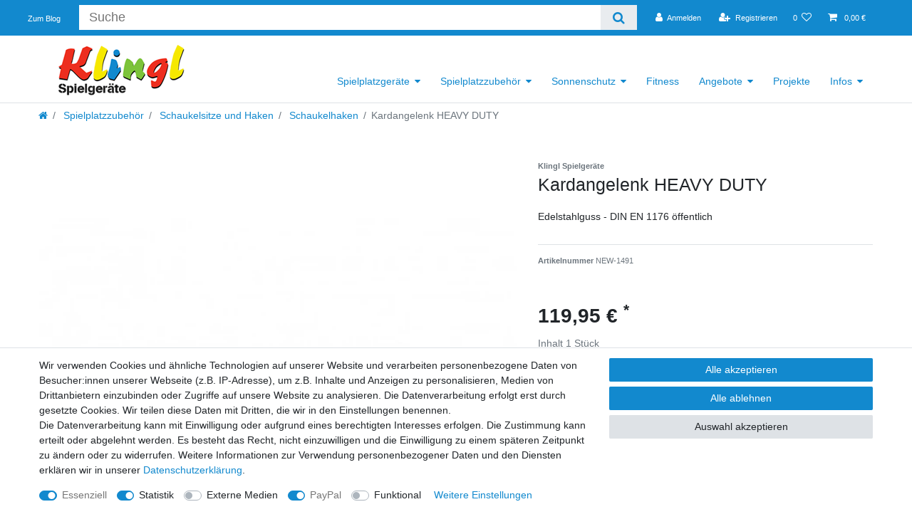

--- FILE ---
content_type: text/html; charset=UTF-8
request_url: https://www.klingl-spielgeraete.de/oeffentlich-din-1176/schaukeln-din-1176/schaukelhaken/kardangelenk-guss-mit-bolzen-heavy-duty-edelstahlguss-din-en-1176-oeffentlich/a-1923
body_size: 97720
content:






<!DOCTYPE html>

<html lang="de" data-framework="vue" prefix="og: http://ogp.me/ns#" class="icons-loading">

<head>
                        

    <script type="text/javascript">
    (function() {
        var _availableConsents = {"necessary.consent":[true,[],null],"necessary.consentActiveStatus":[true,["consentActiveStatus","_transaction_ids","cr-freeze"],null],"necessary.externalId":[true,["externalID"],null],"necessary.session":[true,[],null],"necessary.csrf":[true,["XSRF-TOKEN"],null],"necessary.shopbooster_cookie":[true,["plenty_cache"],null],"tracking.googleanalytics":[false,["\/^_gat_UA-\/","\/^_ga_\/","\/^_ga_\\\\S*\/","_ga","_gid","_gat","AMP_TOKEN","__utma","__utmt","__utmb","__utmc","__utmz","__utmv","__utmx","__utmxx","_gaexp","_opt_awcid","_opt_awmid","_opt_awgid","_opt_awkid","_opt_utmc"],true],"media.googleMaps":[null,[],null],"media.reCaptcha":[false,[],false],"paypal.paypal-cookies":[true,["X-PP-SILOVER","X-PP-L7","tsrc","paypalplus_session_v2"],false],"convenience.languageDetection":[null,[],null]};
        var _allowedCookies = ["plenty_cache","consentActiveStatus","_transaction_ids","cr-freeze","externalID","XSRF-TOKEN","X-PP-SILOVER","X-PP-L7","tsrc","paypalplus_session_v2","plenty-shop-cookie","PluginSetPreview","SID_PLENTY_ADMIN_14579","PreviewCookie"] || [];

        window.ConsentManager = (function() {
            var _consents = (function() {
                var _rawCookie = document.cookie.split(";").filter(function (cookie) {
                    return cookie.trim().indexOf("plenty-shop-cookie=") === 0;
                })[0];

                if (!!_rawCookie) {
                    try {
                        _rawCookie = decodeURIComponent(_rawCookie);
                    } catch (e) {
                        document.cookie = "plenty-shop-cookie= ; expires = Thu, 01 Jan 1970 00:00:00 GMT"
                        return null;
                    }

                    try {
                        return JSON.parse(
                            _rawCookie.trim().substr("plenty-shop-cookie=".length)
                        );
                    } catch (e) {
                        return null;
                    }
                }
                return null;
            })();

            Object.keys(_consents || {}).forEach(function(group) {
                if(typeof _consents[group] === 'object' && _consents[group] !== null)
                {
                    Object.keys(_consents[group] || {}).forEach(function(key) {
                        var groupKey = group + "." + key;
                        if(_consents[group][key] && _availableConsents[groupKey] && _availableConsents[groupKey][1].length) {
                            Array.prototype.push.apply(_allowedCookies, _availableConsents[groupKey][1]);
                        }
                    });
                }
            });

            if(!_consents) {
                Object.keys(_availableConsents || {})
                    .forEach(function(groupKey) {
                        if(_availableConsents[groupKey] && ( _availableConsents[groupKey][0] || _availableConsents[groupKey][2] )) {
                            Array.prototype.push.apply(_allowedCookies, _availableConsents[groupKey][1]);
                        }
                    });
            }

            var _setResponse = function(key, response) {
                _consents = _consents || {};
                if(typeof key === "object" && typeof response === "undefined") {
                    _consents = key;
                    document.dispatchEvent(new CustomEvent("consent-change", {
                        detail: {key: null, value: null, data: key}
                    }));
                    _enableScriptsOnConsent();
                } else {
                    var groupKey = key.split(".")[0];
                    var consentKey = key.split(".")[1];
                    _consents[groupKey] = _consents[groupKey] || {};
                    if(consentKey === "*") {
                        Object.keys(_availableConsents).forEach(function(aKey) {
                            if(aKey.split(".")[0] === groupKey) {
                                _consents[groupKey][aKey.split(".")[1]] = response;
                            }
                        });
                    } else {
                        _consents[groupKey][consentKey] = response;
                    }
                    document.dispatchEvent(new CustomEvent("consent-change", {
                        detail: {key: key, value: response, data: _consents}
                    }));
                    _enableScriptsOnConsent();
                }
                if(!_consents.hasOwnProperty('_id')) {
                    _consents['_id'] = "f77f7d1bea8593bbbf5a315d3b533c94daad3479";
                }

                Object.keys(_availableConsents).forEach(function(key) {
                    if((_availableConsents[key][1] || []).length > 0) {
                        if(_isConsented(key)) {
                            _availableConsents[key][1].forEach(function(cookie) {
                                if(_allowedCookies.indexOf(cookie) < 0) _allowedCookies.push(cookie);
                            });
                        } else {
                            _allowedCookies = _allowedCookies.filter(function(cookie) {
                                return _availableConsents[key][1].indexOf(cookie) < 0;
                            });
                        }
                    }
                });

                document.cookie = "plenty-shop-cookie=" + JSON.stringify(_consents) + "; path=/; secure";
            };
            var _hasResponse = function() {
                return _consents !== null;
            };

            var _expireDate = function() {
                var expireSeconds = 0;
                                const date = new Date();
                date.setSeconds(date.getSeconds() + expireSeconds);
                const offset = date.getTimezoneOffset() / 60;
                date.setHours(date.getHours() - offset)
                return date.toUTCString();
            }
            var _isConsented = function(key) {
                var groupKey = key.split(".")[0];
                var consentKey = key.split(".")[1];

                if (consentKey === "*") {
                    return Object.keys(_availableConsents).some(function (aKey) {
                        var aGroupKey = aKey.split(".")[0];
                        return aGroupKey === groupKey && _isConsented(aKey);
                    });
                } else {
                    if(!_hasResponse()) {
                        return _availableConsents[key][0] || _availableConsents[key][2];
                    }

                    if(_consents.hasOwnProperty(groupKey) && _consents[groupKey].hasOwnProperty(consentKey))
                    {
                        return !!_consents[groupKey][consentKey];
                    }
                    else {
                        if(!!_availableConsents[key])
                        {
                            return _availableConsents[key][0];
                        }

                        console.warn("Cookie has been blocked due to not being registered: " + key);
                        return false;
                    }
                }
            };
            var _getConsents = function() {
                var _result = {};
                Object.keys(_availableConsents).forEach(function(key) {
                    var groupKey = key.split(".")[0];
                    var consentKey = key.split(".")[1];
                    _result[groupKey] = _result[groupKey] || {};
                    if(consentKey !== "*") {
                        _result[groupKey][consentKey] = _isConsented(key);
                    }
                });
                return _result;
            };
            var _isNecessary = function(key) {
                return _availableConsents.hasOwnProperty(key) && _availableConsents[key][0];
            };
            var _enableScriptsOnConsent = function() {
                var elementsToEnable = document.querySelectorAll("script[data-cookie-consent]");
                Array.prototype.slice.call(elementsToEnable).forEach(function(el) {
                    if(el.dataset && el.dataset.cookieConsent && _isConsented(el.dataset.cookieConsent) && el.type !== "application/javascript") {
                        var newScript = document.createElement("script");
                        if(el.src) {
                            newScript.src = el.src;
                        } else {
                            newScript.textContent = el.textContent;
                        }
                        el.parentNode.replaceChild(newScript, el);
                    }
                });
            };
            window.addEventListener("load", _enableScriptsOnConsent);
                        // Cookie proxy
            (function() {
                var _data = {};
                var _splitCookieString = function(cookiesString) {

                    var _allCookies = cookiesString.split(";");
                    var regex = /[^=]+=[^;]*;?((?:expires|path|domain)=[^;]*;)*/gm;
                    var cookies = [];

                    _allCookies.forEach(function(cookie){
                        if(cookie.trim().indexOf("plenty-shop-cookie=") === 0) {
                            var cookieString = decodeURIComponent(cookiesString);
                            var match;
                            while((match = regex.exec(cookieString)) !== null) {
                                if(match.index === match.lastIndex) {
                                    regex.lastIndex++;
                                }
                                cookies.push(match[0]);
                            }
                        } else if(cookie.length) {
                            cookies.push(cookie);
                        }
                    });

                    return cookies;

                };
                var _parseCookies = function (cookiesString) {
                    return _splitCookieString(cookiesString).map(function(cookieString) {
                        return _parseCookie(cookieString);
                    });
                };
                var _parseCookie = function(cookieString) {
                    var cookie = {
                        name: null,
                        value: null,
                        params: {}
                    };
                    var match = /^([^=]+)=([^;]*);*((?:[^;]*;?)*)$/.exec(cookieString.trim());
                    if(match && match[1]) {
                        cookie.name = match[1];
                        cookie.value = match[2];

                        (match[3] || "").split(";").map(function(param) {
                            return /^([^=]+)=([^;]*);?$/.exec(param.trim());
                        }).filter(function(param) {
                            return !!param;
                        }).forEach(function(param) {
                            cookie.params[param[1]] = param[2];
                        });

                        if(cookie.params && !cookie.params.path) {
                            cookie.params.path = "/";
                        }
                    }

                    return cookie;
                };
                var _isAllowed = function(cookieName) {
                    return _allowedCookies.some(function(allowedCookie) {
                        var match = /^\/(.*)\/([gmiy]*)$/.exec(allowedCookie);
                        return (match && match[1] && (new RegExp(match[1], match[2])).test(cookieName))
                            || allowedCookie === cookieName;
                    });
                };
                var _set = function(cookieString) {
                    var cookie = _parseCookie(cookieString);
                                                                    var domainParts = (window.location.host || window.location.hostname).split(".");
                        if(domainParts[0] === "www") {
                            domainParts.shift();
                            cookie.domain = "." + domainParts.join(".");
                        } else {
                            cookie.domain = (window.location.host || window.location.hostname);
                        }
                                        if(cookie && cookie.name) {
                        if(_isAllowed(cookie.name)) {
                            var cookieValue = cookie.value || "";
                            _data[cookie.name] = cookieValue + Object.keys(cookie.params || {}).map(function(paramKey) {
                                                            if(paramKey === "expires") {
                                    return "";
                                }
                                                            return "; " + paramKey.trim() + "=" + cookie.params[paramKey].trim();
                            }).join("");
                        } else {
                            _data[cookie.name] = null;
                            console.warn("Cookie has been blocked due to privacy settings: " + cookie.name);
                        }
                        _update();
                    }
                };
                var _get = function() {
                    return Object.keys(_data).filter(function (key) {
                        return !!_data[key];
                    }).map(function (key) {
                        return key + "=" + (_data[key].split(";")[0]);
                    }).join("; ");
                };
                var _update = function() {
                    delete document.cookie;
                    var cookies = _parseCookies(document.cookie);
                    Object.keys(_data).forEach(function(key) {
                        if(!_data[key]) {
                            // unset cookie
                            var domains = (window.location.host || window.location.hostname).split(".");
                            while(domains.length > 1) {
                                document.cookie = key + "=; path=/; expires=Thu, 01 Jan 1970 00:00:01 GMT; domain="+domains.join(".");
                                document.cookie = key + "=; path=/; expires=Thu, 01 Jan 1970 00:00:01 GMT; domain=."+domains.join(".");
                                domains.shift();
                            }
                            document.cookie = key + "=; path=/; expires=Thu, 01 Jan 1970 00:00:01 GMT;";
                            delete _data[key];
                        } else {
                            var existingCookie = cookies.find(function(cookie) { return cookie.name === key; });
                            var parsedData = _parseCookie(key + "=" + _data[key]);
                            if(!existingCookie || existingCookie.value !== parsedData.value) {
                                document.cookie = key + "=" + _data[key];
                            } else {
                                // console.log('No changes to cookie: ' + key);
                            }
                        }
                    });

                    if(!document.__defineGetter__) {
                        Object.defineProperty(document, 'cookie', {
                            get: _get,
                            set: _set
                        });
                    } else {
                        document.__defineGetter__('cookie', _get);
                        document.__defineSetter__('cookie', _set);
                    }
                };

                _splitCookieString(document.cookie).forEach(function(cookie)
                {
                    _set(cookie);
                });

                _update();
            })();
            
            return {
                setResponse: _setResponse,
                hasResponse: _hasResponse,
                isConsented: _isConsented,
                getConsents: _getConsents,
                isNecessary: _isNecessary
            };
        })();
    })();
</script>


    
<meta charset="utf-8">
<meta http-equiv="X-UA-Compatible" content="IE=edge">
<meta name="viewport" content="width=device-width, initial-scale=1">
<meta name="generator" content="plentymarkets" />
<meta name="format-detection" content="telephone=no"> 
<link rel="icon" type="image/x-icon" href="/favicon.ico">



            <link rel="canonical" href="https://www.klingl-spielgeraete.de/oeffentlich-din-1176/schaukeln-din-1176/schaukelhaken/kardangelenk-guss-mit-bolzen-heavy-duty-edelstahlguss-din-en-1176-oeffentlich/a-1923">
    
                        <link rel="alternate" hreflang="x-default" href="https://www.klingl-spielgeraete.de/oeffentlich-din-1176/schaukeln-din-1176/schaukelhaken/kardangelenk-guss-mit-bolzen-heavy-duty-edelstahlguss-din-en-1176-oeffentlich/a-1923"/>
                    <link rel="alternate" hreflang="de" href="https://www.klingl-spielgeraete.de/oeffentlich-din-1176/schaukeln-din-1176/schaukelhaken/kardangelenk-guss-mit-bolzen-heavy-duty-edelstahlguss-din-en-1176-oeffentlich/a-1923"/>
            
<style data-font="Custom-Font">
    
                
        .icons-loading .fa { visibility: hidden !important; }
</style>

<link rel="preload" href="https://cdn02.plentymarkets.com/mxa6k5emmyuw/plugin/13/ceres/css/ceres-icons.css" as="style" onload="this.onload=null;this.rel='stylesheet';">
<noscript><link rel="stylesheet" href="https://cdn02.plentymarkets.com/mxa6k5emmyuw/plugin/13/ceres/css/ceres-icons.css"></noscript>


<link rel="preload" as="style" href="https://cdn02.plentymarkets.com/mxa6k5emmyuw/plugin/13/ceres/css/ceres-base.css?v=322996496d1c4e5d5ee9c2229a6ea8e138f203c3">
    <link rel="stylesheet" href="https://cdn02.plentymarkets.com/mxa6k5emmyuw/plugin/13/ceres/css/ceres-base.css?v=322996496d1c4e5d5ee9c2229a6ea8e138f203c3">


<script type="application/javascript">
    /*! loadCSS. [c]2017 Filament Group, Inc. MIT License */
    /* This file is meant as a standalone workflow for
    - testing support for link[rel=preload]
    - enabling async CSS loading in browsers that do not support rel=preload
    - applying rel preload css once loaded, whether supported or not.
    */
    (function( w ){
        "use strict";
        // rel=preload support test
        if( !w.loadCSS ){
            w.loadCSS = function(){};
        }
        // define on the loadCSS obj
        var rp = loadCSS.relpreload = {};
        // rel=preload feature support test
        // runs once and returns a function for compat purposes
        rp.support = (function(){
            var ret;
            try {
                ret = w.document.createElement( "link" ).relList.supports( "preload" );
            } catch (e) {
                ret = false;
            }
            return function(){
                return ret;
            };
        })();

        // if preload isn't supported, get an asynchronous load by using a non-matching media attribute
        // then change that media back to its intended value on load
        rp.bindMediaToggle = function( link ){
            // remember existing media attr for ultimate state, or default to 'all'
            var finalMedia = link.media || "all";

            function enableStylesheet(){
                // unbind listeners
                if( link.addEventListener ){
                    link.removeEventListener( "load", enableStylesheet );
                } else if( link.attachEvent ){
                    link.detachEvent( "onload", enableStylesheet );
                }
                link.setAttribute( "onload", null );
                link.media = finalMedia;
            }

            // bind load handlers to enable media
            if( link.addEventListener ){
                link.addEventListener( "load", enableStylesheet );
            } else if( link.attachEvent ){
                link.attachEvent( "onload", enableStylesheet );
            }

            // Set rel and non-applicable media type to start an async request
            // note: timeout allows this to happen async to let rendering continue in IE
            setTimeout(function(){
                link.rel = "stylesheet";
                link.media = "only x";
            });
            // also enable media after 3 seconds,
            // which will catch very old browsers (android 2.x, old firefox) that don't support onload on link
            setTimeout( enableStylesheet, 3000 );
        };

        // loop through link elements in DOM
        rp.poly = function(){
            // double check this to prevent external calls from running
            if( rp.support() ){
                return;
            }
            var links = w.document.getElementsByTagName( "link" );
            for( var i = 0; i < links.length; i++ ){
                var link = links[ i ];
                // qualify links to those with rel=preload and as=style attrs
                if( link.rel === "preload" && link.getAttribute( "as" ) === "style" && !link.getAttribute( "data-loadcss" ) ){
                    // prevent rerunning on link
                    link.setAttribute( "data-loadcss", true );
                    // bind listeners to toggle media back
                    rp.bindMediaToggle( link );
                }
            }
        };

        // if unsupported, run the polyfill
        if( !rp.support() ){
            // run once at least
            rp.poly();

            // rerun poly on an interval until onload
            var run = w.setInterval( rp.poly, 500 );
            if( w.addEventListener ){
                w.addEventListener( "load", function(){
                    rp.poly();
                    w.clearInterval( run );
                } );
            } else if( w.attachEvent ){
                w.attachEvent( "onload", function(){
                    rp.poly();
                    w.clearInterval( run );
                } );
            }
        }


        // commonjs
        if( typeof exports !== "undefined" ){
            exports.loadCSS = loadCSS;
        }
        else {
            w.loadCSS = loadCSS;
        }
    }( typeof global !== "undefined" ? global : this ) );

    (function() {
        var checkIconFont = function() {
            if(!document.fonts || document.fonts.check("1em FontAwesome")) {
                document.documentElement.classList.remove('icons-loading');
            }
        };

        if(document.fonts) {
            document.fonts.addEventListener("loadingdone", checkIconFont);
            window.addEventListener("load", checkIconFont);
        }
        checkIconFont();
    })();
</script>

                    

<!-- Extend the existing style with a template -->
            <link rel="preload" href="https://cdn02.plentymarkets.com/mxa6k5emmyuw/plugin/13/blog/css/blog_entrypoint.css?v=211" as="style">
<link rel="stylesheet" href="https://cdn02.plentymarkets.com/mxa6k5emmyuw/plugin/13/blog/css/blog_entrypoint.css?v=211" media="print" onload="this.media='all'">


                            


<script>

    
    function setCookie(name,value,days) {
        var expires = "";
        if (days) {
            var date = new Date();
            date.setTime(date.getTime() + (days*24*60*60*1000));
            expires = "; expires=" + date.toUTCString();
        }
        document.cookie = name + "=" + (value || "")  + expires + "; path=/";
    }
    function getCookie(name) {
        var nameEQ = name + "=";
        var ca = document.cookie.split(';');
        for (var i = 0; i < ca.length; i++) {
            var c = ca[i];
            while (c.charAt(0) == ' ') c = c.substring(1, c.length);
            if (c.indexOf(nameEQ) == 0) return c.substring(nameEQ.length, c.length);
        }
        return null;
    }

    if (getCookie("externalID") == null) {
        setCookie("externalID",  '696dd7ebd80e1' + Math.random(), 100);
    }

    let consentActiveStatus = [{"googleanalytics":"true","googleads":"false","facebookpixel":"false","bingads":"false","pinterest":"false","adcell":"false","econda":"false","channelpilot":"false","sendinblue":"false","hotjar":"false","moebelde":"false","intelligentreach":"false","clarity":"false","awin":"false","belboon":"false"}];
    setCookie("consentActiveStatus",JSON.stringify(consentActiveStatus),100);

    function normalizeString(a) {
        return a.replace(/[^\w\s]/gi, '');
    }

    function convertAttributesToText(attributes){
        var variantText = '';

        if(attributes.length){
            for(let i = 0; i < attributes.length ; i++){
                variantText+= attributes[i]["value"]["names"]["name"];
                if(i !== (attributes.length-1)){
                    variantText+= ", ";
                }
            }
        }
        return variantText;
    }

    function sendProductListClick(position, products) {
        var payload = {
            'ecommerce': {
                'currencyCode': '',
                'click': {
                    'actionField': {'list': ''},
                    'products': new Array(products[position])
                }
            },
            'ga4Event': 'select_item',
            'nonInteractionHit': false,
            'event': 'ecommerceEvent',
            'eventCategory': 'E-Commerce',
            'eventAction': 'Produktklick',
            'eventLabel': '',
            'eventValue': undefined
        };
        dataLayer.push(payload);    }

    function capiCall(payload){
            }

    window.dataLayer = window.dataLayer || [];
    function gtag() { window.dataLayer.push(arguments);}
    let plentyShopCookie = getCookie("plenty-shop-cookie");
    plentyShopCookie = (typeof plentyShopCookie === "undefined") ? '' : JSON.parse(decodeURIComponent(plentyShopCookie));
    

    
        if(plentyShopCookie) {
            let hasConsentedToMicrosoftAds = false;
            let microsoftConsentObject = {};

            
            if (hasConsentedToMicrosoftAds) {
                microsoftConsentObject = {
                    ad_storage: 'granted'
                };

                window.uetq = window.uetq || [];
                window.uetq.push('consent', 'default', microsoftConsentObject);
            }
        }
    
                if (plentyShopCookie) {
                let hasConsentedToAds = false;
                let hasConsentedToAnalytics = false;
                let basicConsentObject = {};

                
                                hasConsentedToAnalytics = plentyShopCookie
            .tracking.
                googleanalytics;
                
                if (hasConsentedToAds || hasConsentedToAnalytics) {
                    basicConsentObject = {
                        ad_storage: 'granted',
                        ad_user_data: 'granted',
                        ad_personalization: 'granted',
                        analytics_storage: 'granted'
                    };

                    gtag('consent', 'default', basicConsentObject);
                }
            }
    

    document.addEventListener("consent-change", function (e){

        
        var consentIntervall = setInterval(function(){

                            let hasConsentedToAds = false;
                let hasConsentedToAnalytics = false;
                let basicConsentObject = {};

                
                                    hasConsentedToAnalytics = e.detail.data.tracking.googleanalytics;
                

                if (hasConsentedToAds || hasConsentedToAnalytics) {
                    basicConsentObject = {
                        ad_storage: 'granted',
                        ad_user_data: 'granted',
                        ad_personalization: 'granted',
                        analytics_storage: 'granted'
                    };

                    gtag('consent', 'update', basicConsentObject);
                }

            
            
                let hasConsentedToMicrosoftAds = false;
                let basicMicrosoftConsentObject = {};

                
                if (hasConsentedToMicrosoftAds) {
                    basicMicrosoftConsentObject = {
                        ad_storage: 'granted'
                    };

                    window.uetq = window.uetq || [];
                    window.uetq.push('consent', 'update', basicMicrosoftConsentObject);
                }

            
            var payload = {
                'event': 'consentChanged'
            };
            dataLayer.push(payload);
            clearInterval(consentIntervall);
        }, 200);
    });
</script>


            



    
    
                
    
    

    
    
    
    
    

                    


<meta name="robots" content="all">
    <meta name="description" content="Kardangelenk, Guss, mit Bolzen STANDARD - Edelstahlguss - DIN EN 1176 - öffentlich">
    <meta name="keywords" content="Kardangelenk, Guss, mit Bolzen STANDARD - Edelstahlguss - DIN EN 1176 - öffentlich,  Art. 200636.502 Beckmann">
<meta property="og:title" content="Kardangelenk HEAVY DUTY
         | Klingl Spielgeräte"/>
<meta property="og:type" content="article"/>
<meta property="og:url" content="https://www.klingl-spielgeraete.de/oeffentlich-din-1176/schaukeln-din-1176/schaukelhaken/kardangelenk-guss-mit-bolzen-heavy-duty-edelstahlguss-din-en-1176-oeffentlich/a-1923"/>
<meta property="og:image" content="https://cdn02.plentymarkets.com/mxa6k5emmyuw/item/images/1923/full/Kardangelenk-HEAVY-DUTY-269f29ef_1.jpg"/>
<meta property="thumbnail" content="https://cdn02.plentymarkets.com/mxa6k5emmyuw/item/images/1923/full/Kardangelenk-HEAVY-DUTY-269f29ef_1.jpg"/>

<script type="application/ld+json">
            {
                "@context"      : "https://schema.org/",
                "@type"         : "Product",
                "@id"           : "2390",
                "name"          : "Kardangelenk HEAVY DUTY",
                "category"      : "Schaukelhaken",
                "releaseDate"   : "",
                "image"         : "https://cdn02.plentymarkets.com/mxa6k5emmyuw/item/images/1923/middle/Kardangelenk-HEAVY-DUTY-269f29ef_1.jpg",
                "identifier"    : "2390",
                "description"   : "Kardangelenk HEAVY DUTY &amp;nbsp; Zur Montage von Ringschaukeln, Vogelnestern, Hängematten uvm. -&amp;nbsp;Edelstahlguss&amp;nbsp; - M20 x 220 mm Befestigungsbolzen - mit 4 Hochleistungskugellagern, ohne Nylonbuchsen -&amp;nbsp;mit Drehwirbel - inklusive aller Schrauben und Muttern - geeignet zur Aufnahme von Ketten bis maximal Ø 8 mm Zulassung gem. DIN EN 1176 für Kindergärten und Spielplätze &amp;nbsp;",
                "disambiguatingDescription" : " Edelstahlguss - DIN EN 1176 öffentlich",
                "manufacturer"  : {
                    "@type"         : "Organization",
                    "name"          : "Klingl Spielgeräte"
                },
                "brand"         : {
                    "@type"         : "Brand",
                    "name"          : "Klingl Spielgeräte"
                },
                "sku"           : "2390",
                "gtin"          : "4251207319235",
                "gtin13"        : "4251207319235",
                "offers": {
                    "@type"         : "Offer",
                    "priceCurrency" : "EUR",
                    "price"         : "119.95",
                    "url"           : "https://www.klingl-spielgeraete.de/oeffentlich-din-1176/schaukeln-din-1176/schaukelhaken/kardangelenk-guss-mit-bolzen-heavy-duty-edelstahlguss-din-en-1176-oeffentlich/a-1923",
                    "priceSpecification":[
                                                    {
                                "@type": "UnitPriceSpecification",
                                "price": "0.00",
                                "priceCurrency": "EUR",
                                "priceType": "ListPrice",
                                "referenceQuantity": {
                                    "@type": "QuantitativeValue",
                                    "value": "1",
                                    "unitCode": "C62"
                                }
                            },
                                                {
                            "@type": "UnitPriceSpecification",
                            "price": "119.95",
                            "priceCurrency": "EUR",
                            "priceType": "SalePrice",
                            "referenceQuantity": {
                                "@type": "QuantitativeValue",
                                "value": "1",
                                "unitCode": "C62"
                            }
                        }

                    ],
                    "availability"  : "https://schema.org/InStock",
                    "itemCondition" : "https://schema.org/NewCondition"
                },
                "depth": {
                    "@type"         : "QuantitativeValue",
                    "value"         : "0"
                },
                "width": {
                    "@type"         : "QuantitativeValue",
                    "value"         : "0"
                },
                "height": {
                    "@type"         : "QuantitativeValue",
                    "value"         : "0"
                },
                "weight": {
                    "@type"         : "QuantitativeValue",
                    "value"         : "700"
                }
            }
        </script>

<title>Kardangelenk HEAVY DUTY
         | Klingl Spielgeräte</title>

                <style>/* General START */

body {
    background-color: #fff;
}

.blog-header {
    padding: 35px 15px;
}


/* General END */


/* Header START */

.navbar {
    background-color: #fff;
}

.navbar-brand img {
    max-height: 80px;
}

.main-navbar-collapsable {
    align-self: flex-end;
}

.top-bar .controls-list.blog-entrypoint {
    align-self: center;
    margin-bottom: 0 !important;
}

.top-bar .controls-list.blog-entrypoint a {
    color: #fff;
    padding: 1.2rem .8rem;
}

.top-bar {
    background-color: #1289ce
}

.top-bar .controls-list a:hover {
    background: #1675af !important;
}

nav.navbar.megamenu .main-navbar-collapsable ul.mainmenu>li>ul.collapse {
    box-shadow: 0px 8px 16px 0px rgba(0, 0, 0, 0.2);
}

.breadcrumbs {
    background-color: #fff;
}

.breadcrumb {
    background-color: #fff;
    font-size: 1rem;
}


/* Header END */


/* Homepage START */

.widget-primary .bg-appearance {
    background-color: transparent !important;
}

.widget-item-list-caption h2 {
    color: #333;
    font-size: 1.75rem;
    text-align: center;
}


/* Homepage END */


/* Artikel START */

.widget-caption.widget-item-list-caption h3 {
    color: #212529 !important;
}

.artikel-downloads a {
    margin: 0 .5rem .5rem 0;
}


/* Artikel END */


/* Category START */

.categoriegrid .parallax-img-container .container-max .w-100 {
    display: flex;
    justify-content: center;
    align-items: center;
}

.widget-category-title {
    max-width: 50%;
}

@media (min-width: 992px) {
    .widget-category-title h1 {
        font-size: 3rem;
    }
}


/* Category END */


/* Footer START */

.footer {
    background-color: #1f8acb;
    max-width: none;
    padding-top: 50px;
    margin-top: 50px;
}

.footer .footer-link-row {
    max-width: 1200px;
    margin: auto;
    padding-bottom: 50px;
}

.footer .h4 {
    font-size: 1.6rem;
    color: #fff;
    margin-bottom: 20px;
}

.footer .widget-list a {
    color: #fff;
    margin-bottom: 5px;
}

.footer .widget-list a:hover {
    text-decoration: underline;
}

.footer-socialmedia-links a {
    color: #fff;
    font-size: 1.3rem;
}

.footer-socialmedia-links a:hover {
    color: #7cc33a;
}

.footer .footer-payment-shipping .payment-icons {
    display: flex;
    flex-wrap: wrap;
}

.footer .footer-payment-shipping .shipping-icons {
    display: flex;
    flex-wrap: wrap;
    margin-top: 10px;
}

.footer .footer-payment-shipping .payment-icons img {
    max-width: 90px;
    padding: 0 5px 10px 0;
}

.footer .footer-payment-shipping .shipping-icons img {
    max-width: 90px;
    padding: 0 5px 10px 0;
}

.footer .footer-copyright {
    max-width: none;
    background-color: #fff;
    margin-bottom: 0;
    padding: 10px 0;
}

.footer .footer-copyright .copyright {
    display: flex;
    justify-content: center;
    align-items: center;
}

.footer .btn-secondary {
    display: none !important;
}

#trustbadge-container-98e3dadd90eb493088abdc5597a70810 {
    z-index: 1022 !important;
}


/* Footer END */</style>
                            <meta name="google-site-verification" content="9YtrIeeeSDw13iGeZnzv7IEdE4NOCZO8Zy2FhZX884k" />
            <script>        let isSignUp = false;        document.addEventListener("onSignUpSuccess", function (e) {                        isSignUp = true;            localStorage.setItem("signupTime", new Date().getTime());        });        document.addEventListener("onSetUserData", function (e) {                        if (e.detail.oldState.user.userData == null && e.detail.newState.user.userData !== null) {                let lastSignUpTime = localStorage.getItem("signupTime");                let timeDiff = new Date().getTime() - lastSignUpTime;                let is24HoursPassed = timeDiff > 24 * 60 * 60 * 1000;                if (isSignUp || is24HoursPassed) {                                        var payload = {                        'event': isSignUp ? 'sign_up' : 'login',                        'user_id': e.detail.newState.user.userData.id,                        'pageType': 'tpl.item'                    };                    dataLayer.push(payload);                                        isSignUp = false;                }            }        });        document.addEventListener("onSetComponent", function (e) {            console.log(e.detail);            if(e.detail.payload.component === "basket-preview"){                var payload = {                    'event': 'funnel_event',                    'action': 'OPEN_BASKET_PREVIEW',                };                dataLayer.push(payload);                            }        });        document.addEventListener("onSetCouponCode", function (e) {            console.log(e.detail);            if(e.detail.payload !== null){                var payload = {                    'event': 'funnel_event',                    'action': 'COUPON_CODE_ADDED',                    'couponCode': e.detail.payload                };                dataLayer.push(payload);                            }        });                var payload ={            'event': 'facebookEvent',            'event_id': '696dd7ebd9dd4' + Math.random(),            'facebookEventName': 'PageView'        };        dataLayer.push(payload);        capiCall(payload);                document.addEventListener("onAddWishListId", function (e) {            var payload = {                'event': 'AddToWishlist',                'event_id': '696dd7ebd9dd4' + Math.random(),                'ga4Event': 'add_to_wishlist',                'content_name': 'Artikeldetailseite',                'content_category': '',                'content_type': 'product',                'content_ids': e.detail.payload,                'contents': '',                'currency': 'EUR',                'value': '0.01'            };            dataLayer.push(payload);                    });        document.addEventListener("onSetWishListItems", function (e) {            console.log(e.detail.payload);            if (typeof e.detail.payload !== 'undefined') {                var products = [];                var idList = [];                var contents = [];                e.detail.payload.forEach(function (item, index) {                    products.push({                        id: item.data.item.id + '',                        name: item.data.texts.name1,                        price: item.data.prices.default.price.value + '',                        brand: item.data.item.manufacturer.externalName,                        category: 'Spielplatzzubeh\u00F6r\/Schaukelsitze\u0020und\u0020Haken\/Schaukelhaken',                        variant: convertAttributesToText(item.data.attributes),                        position: index,                        list: 'Wunschliste'                    });                    contents.push({                        id: item.data.item.id,                        quantity: 1,                        item_price: item.data.prices.default.price.value                    });                    idList.push(item.id);                });                var payload = {                    'ecommerce': {                        'currencyCode': 'EUR',                        'impressions': products                    },                    'google_tag_params': {                        'ecomm_prodid': idList,                        'ecomm_pagetype': 'other',                        'ecomm_category': 'Wunschliste',                    },                    'content_ids': idList,                    'content_name': 'Wunschliste',                    'content_type': 'product',                    'contents': contents,                    'currency': 'EUR',                    'value': '0.01',                    'event': 'ecommerceEvent',                    'event_id': '696dd7ebd9dd4' + Math.random(),                    'ga4Event': 'view_item_list',                    'eventCategory': 'E-Commerce',                    'eventAction': 'Produktimpression',                    'eventLabel': 'Artikeldetailseite',                    'eventValue': undefined                };                dataLayer.push(payload);                capiCall(payload);            }        });        document.addEventListener("onContactFormSend", function (e) {            var payload ={                'event': 'facebookEvent',                'event_id': '696dd7ebd9dd4' + Math.random(),                'facebookEventName': 'Contact',                'currency': 'EUR',                'value': '0.01'            };            dataLayer.push(payload);            capiCall(payload);        });        document.addEventListener("onSetVariationOrderProperty", function (e) {            var payload = {                'event': 'facebookEvent',                'facebookEventName': 'CustomizeProduct',                'event_id': '696dd7ebd9dd4' + Math.random(),                'currency': 'EUR',                'value': '0.01'            };            dataLayer.push(payload);            capiCall(payload);        });        document.addEventListener("onAddBasketItem", function (e) {                        var payload = {                'ecommerce': {                    'currencyCode': 'EUR',                    'add': {                        'actionField':                            {'list': 'Artikeldetailseite'},                        'products': [{                            'id': e.detail.payload[0].variationId + '',                            'quantity': e.detail.payload[0].quantity,                            'price': e.detail.payload[0].price+'',                            'variant': convertAttributesToText(e.detail.payload[0].variation.data.attributes),                            'name': e.detail.payload[0].variation.data.texts.name1,                            'brand': e.detail.payload[0].variation.data.item.manufacturer.externalName,                            'category': 'Spielplatzzubeh\u00F6r\/Schaukelsitze\u0020und\u0020Haken\/Schaukelhaken'                                                    }]                    }                },                'content_name': 'Artikeldetailseite',                'content_type': 'product',                'content_ids': e.detail.payload[0].variationId,                'contents': [{                    'id': e.detail.payload[0].variationId,                    'quantity': e.detail.payload[0].quantity,                    'item_price': e.detail.payload[0].price                }],                'currency': 'EUR',                'value': '0.01',                'addCartValue':e.detail.payload[0].price+'',                'addCartQty': e.detail.payload[0].quantity,                'addCartId':e.detail.payload[0].variationId + '',                'addCartVariant': convertAttributesToText(e.detail.payload[0].variation.data.attributes),                'addCartName': e.detail.payload[0].variation.data.texts.name1,                'addCartBrand': e.detail.payload[0].variation.data.item.manufacturer.externalName,                'addCartCategory': 'Spielplatzzubeh\u00F6r\/Schaukelsitze\u0020und\u0020Haken\/Schaukelhaken',                'addCartImage': e.detail.payload[0].variation.data.images.all[0].url,                'addCartItemLink': "https://www.klingl-spielgeraete.de/a-" + e.detail.payload[0].variation.data.item.id,                'nonInteractionHit': false,                'event': 'ecommerceEvent',                'event_id': '696dd7ebd9dd4' + Math.random(),                'ga4Event': 'add_to_cart',                'eventCategory': 'E-Commerce',                'eventAction': 'addToCart',                'eventLabel': undefined,                'eventValue': undefined            };            dataLayer.push(payload);            capiCall(payload);        }, false);        document.addEventListener("onRemoveBasketItem", function (e) {            changeQty('remove', e);        });        document.addEventListener("onUpdateBasketItemQuantity",function (e) {            function isCurrentItem(item) {                return item.id == e.detail.payload.id;            }            currentBasketItem = e.detail.oldState.basket.items.find(isCurrentItem);            var origQty = currentBasketItem.quantity;            var newQty = e.detail.payload.quantity;            var qtyDiff = newQty - origQty;            if (qtyDiff > 0) {                changeQty("add", e, qtyDiff);            }            else{                changeQty("remove", e, qtyDiff *= -1);            }        });        document.addEventListener("onUpdateBasketItem", function (e) {            function isCurrentItem(item) {                return item.id == e.detail.payload.id;            }            currentBasketItem = e.detail.oldState.basket.items.find(isCurrentItem);            var origQty = currentBasketItem.quantity;            var newQty = e.detail.payload.quantity;            var qtyDiff = newQty - origQty;            if (qtyDiff > 0) {                changeQty("add", e, qtyDiff);            }        });        function changeQty(action, e, qty = e.detail.quantity) {            var currentBasketItem;            if (e.type === "onRemoveBasketItem") {                function isCurrentItem(item) {                    return item.id == e.detail.payload;                }                currentBasketItem = e.detail.oldState.basket.items.find(isCurrentItem);                qty = currentBasketItem.quantity;            } else {                function isCurrentItem(item) {                    return item.variationId == e.detail.payload.variationId;                }                currentBasketItem = e.detail.newState.basket.items.find(isCurrentItem);            }                        var payload = {                'ecommerce': {                    'currencyCode': 'EUR',                    [action]: {                        'products': [{                            'name': currentBasketItem.variation.data.texts.name1,                            'id': currentBasketItem.variationId + '',                            'price': currentBasketItem.price + '',                            'variant': convertAttributesToText(currentBasketItem.variation.data.attributes),                            'brand': currentBasketItem.variation.data.item.manufacturer.externalName,                            'category': 'Spielplatzzubeh\u00F6r\/Schaukelsitze\u0020und\u0020Haken\/Schaukelhaken',                            'quantity': qty                                                      }]                    }                },                'content_name': 'Warenkorbvorschau',                'content_type': 'product',                'content_ids': currentBasketItem.variationId,                'contents': [{                    'id': currentBasketItem.variationId,                    'quantity': qty,                    'item_price': currentBasketItem.price                }],                'currency': 'EUR',                'value': '0.01',                'addCartValue':currentBasketItem.price+'',                'addCartQty': currentBasketItem.quantity,                'addCartId':currentBasketItem.variationId + '',                'addCartVariant': convertAttributesToText(currentBasketItem.variation.data.attributes),                'addCartName': currentBasketItem.variation.data.texts.name1,                'addCartBrand': currentBasketItem.variation.data.item.manufacturer.externalName,                'addCartCategory': 'Spielplatzzubeh\u00F6r\/Schaukelsitze\u0020und\u0020Haken\/Schaukelhaken',                'addCartImage':  currentBasketItem.variation.data.images.all[0].url,                'addCartItemLink': "https://www.klingl-spielgeraete.de/a-" +  currentBasketItem.variation.data.item.id,                'nonInteractionHit': false,                'event': 'ecommerceEvent',                'event_id': '696dd7ebd9dd4' + Math.random(),                'eventCategory': 'E-Commerce',                'ga4Event' : action + (action === 'add' ? '_to': '_from') + '_cart',                'eventAction': action + 'FromCart',                'eventLabel': undefined,                'eventValue': undefined            };            dataLayer.push(payload);            if(action === "add"){                capiCall(payload);            }        }    </script><script>    var payload ={        'ecommerce': {            'currencyCode': 'EUR',            'detail': {                                'products': [{                    'id': '2390',                    'name': 'Kardangelenk\u0020HEAVY\u0020DUTY',                    'price': '119.95',                    'brand': 'Klingl\u0020Spielger\u00E4te',                    'category': 'Spielplatzzubeh\u00F6r\/Schaukelsitze\u0020und\u0020Haken\/Schaukelhaken',                    'variant': ''                }]            }        },        'google_tag_params': {            'ecomm_prodid': '2390',            'ecomm_pagetype': 'product',            'ecomm_totalvalue': '119.95',            'ecomm_category': 'Spielplatzzubeh\u00F6r\/Schaukelsitze\u0020und\u0020Haken\/Schaukelhaken'        },        'content_ids': 2390,        'content_name': 'Kardangelenk\u0020HEAVY\u0020DUTY',        'content_type': 'product',        'contents': [{            'id': '2390',            'quantity': 1,            'item_price': 119.95        }],        'currency': 'EUR',        'categoryId': 242,        'value': '0.01',        'event': 'ecommerceEvent',        'event_id': '696dd7ebd9dd4' + Math.random(),        'ga4Event' : 'view_item',        'eventCategory': 'E-Commerce',        'eventAction': 'Produktdetailseite',        'eventLabel': undefined,        'eventValue': undefined    };    dataLayer.push(payload);    capiCall(payload);        document.addEventListener("onVariationChanged", function (e) {            var payload = {                'event': 'facebookEvent',                'facebookEventName': 'CustomizeProduct',                'event_id': '696dd7ebd9dd4' + Math.random(),                'currency': 'EUR',                'value': '0.01'            };            dataLayer.push(payload);            capiCall(payload);        var payload = {            'ecommerce': {                'currencyCode': 'EUR',                'detail': {                    'products': [{                        'id': e.detail.documents[0].id + '',                        'name': e.detail.documents[0].data.texts.name1,                        'price': e.detail.documents[0].data.prices.default.price.value + '',                        'brand': e.detail.documents[0].data.item.manufacturer.externalName + '',                        'category': 'Spielplatzzubeh\u00F6r\/Schaukelsitze\u0020und\u0020Haken\/Schaukelhaken',                        'variant': convertAttributesToText(e.detail.documents[0].data.attributes)                    }]                }            },            'google_tag_params': {                'ecomm_prodid': e.detail.documents[0].id,                'ecomm_pagetype': 'product',                'ecomm_totalvalue': e.detail.documents[0].data.prices.default.price.value,                'ecomm_category': 'Spielplatzzubeh\u00F6r\/Schaukelsitze\u0020und\u0020Haken\/Schaukelhaken'            },            'content_ids': e.detail.documents[0].id,            'content_name': e.detail.documents[0].data.texts.name1,            'content_type': 'product',            'currency': 'EUR',            'value': '0.01',            'event': 'ecommerceEvent',            'event_id': '696dd7ebd9dd4' + Math.random(),            'ga4Event' : 'view_item',            'nonInteractionHit': false,            'eventCategory': 'E-Commerce',            'eventAction': 'Produktdetailseite',            'eventLabel': undefined,            'eventValue': undefined        };        dataLayer.push(payload);        capiCall(payload);    }, false);</script><!-- Google Tag Manager --><script >        (function (w, d, s, l, i) {            w[l] = w[l] || [];            w[l].push({                'gtm.start':                    new Date().getTime(), event: 'gtm.js'            });            var f = d.getElementsByTagName(s)[0],                j = d.createElement(s), dl = l != 'dataLayer' ? '&l=' + l : '';            j.async = true;            j.src =                'https://www.googletagmanager.com/gtm.js?id=' + i + dl;            f.parentNode.insertBefore(j, f);        })(window, document, 'script', 'dataLayer', 'GTM-PP962MT');</script><!-- End Google Tag Manager -->
            <style>
    #paypal_loading_screen {
        display: none;
        position: fixed;
        z-index: 2147483640;
        top: 0;
        left: 0;
        width: 100%;
        height: 100%;
        overflow: hidden;

        transform: translate3d(0, 0, 0);

        background-color: black;
        background-color: rgba(0, 0, 0, 0.8);
        background: radial-gradient(ellipse closest-corner, rgba(0,0,0,0.6) 1%, rgba(0,0,0,0.8) 100%);

        color: #fff;
    }

    #paypal_loading_screen .paypal-checkout-modal {
        font-family: "HelveticaNeue", "HelveticaNeue-Light", "Helvetica Neue Light", helvetica, arial, sans-serif;
        font-size: 14px;
        text-align: center;

        box-sizing: border-box;
        max-width: 350px;
        top: 50%;
        left: 50%;
        position: absolute;
        transform: translateX(-50%) translateY(-50%);
        cursor: pointer;
        text-align: center;
    }

    #paypal_loading_screen.paypal-overlay-loading .paypal-checkout-message, #paypal_loading_screen.paypal-overlay-loading .paypal-checkout-continue {
        display: none;
    }

    .paypal-checkout-loader {
        display: none;
    }

    #paypal_loading_screen.paypal-overlay-loading .paypal-checkout-loader {
        display: block;
    }

    #paypal_loading_screen .paypal-checkout-modal .paypal-checkout-logo {
        cursor: pointer;
        margin-bottom: 30px;
        display: inline-block;
    }

    #paypal_loading_screen .paypal-checkout-modal .paypal-checkout-logo img {
        height: 36px;
    }

    #paypal_loading_screen .paypal-checkout-modal .paypal-checkout-logo img.paypal-checkout-logo-pp {
        margin-right: 10px;
    }

    #paypal_loading_screen .paypal-checkout-modal .paypal-checkout-message {
        font-size: 15px;
        line-height: 1.5;
        padding: 10px 0;
    }

    #paypal_loading_screen.paypal-overlay-context-iframe .paypal-checkout-message, #paypal_loading_screen.paypal-overlay-context-iframe .paypal-checkout-continue {
        display: none;
    }

    .paypal-spinner {
        height: 30px;
        width: 30px;
        display: inline-block;
        box-sizing: content-box;
        opacity: 1;
        filter: alpha(opacity=100);
        animation: rotation .7s infinite linear;
        border-left: 8px solid rgba(0, 0, 0, .2);
        border-right: 8px solid rgba(0, 0, 0, .2);
        border-bottom: 8px solid rgba(0, 0, 0, .2);
        border-top: 8px solid #fff;
        border-radius: 100%
    }

    .paypalSmartButtons div {
        margin-left: 10px;
        margin-right: 10px;
    }
</style>    
                                    
    </head>

<body class="page-singleitem item-1923 variation-2390 ">

                    

<script>
    if('ontouchstart' in document.documentElement)
    {
        document.body.classList.add("touch");
    }
    else
    {
        document.body.classList.add("no-touch");
    }
</script>

<div id="vue-app" data-server-rendered="true" class="app"><div template="#vue-notifications" class="notification-wrapper"></div> <header id="page-header" class="sticky-top"><div class="container-max"><div class="row flex-row-reverse position-relative"><div id="page-header-parent" data-header-offset class="col-12 header-container"><div class="top-bar header-fw unfixed"><div class="container-max px-0 pr-lg-3"><div class="row mx-0 flex-row-reverse position-relative"><ul class="blog-entrypoint controls-list list-inline"><li class="list-inline-item"><a href="/blog">Zum Blog</a></li></ul> <div class="top-bar-items search-permanent d-flex flex-grow-1 flex-column-reverse flex-md-row"><div class="always-visible-search flex-grow-1"><div class="container-max"><div class="position-relative"><div class="d-flex flex-grow-1 position-relative my-2"><input type="search" placeholder="Suche" aria-label="Suchbegriff" value="" class="search-input flex-grow-1 px-3 py-2"> <button type="submit" aria-label="Suche" class="search-submit px-3"><i aria-hidden="true" class="fa fa-fw fa-search"></i></button></div> <!----></div></div></div> <div class="controls"><ul id="controlsList" class="controls-list mb-0 d-flex list-inline pl-2 pl-sm-1 pl-md-0"><li class="list-inline-item control-user"><!----></li> <li class="list-inline-item control-wish-list"><a href="/wish-list" rel="nofollow" aria-label="Wunschliste" class="nav-link"><span class="badge-right mr-1 d-none d-sm-inline">0</span> <i aria-hidden="true" class="fa fa-heart-o"></i></a></li> <li class="list-inline-item control-basket position-relative"><a href="#" class="toggle-basket-preview nav-link"><i aria-hidden="true" class="fa fa-shopping-cart"></i> <span class="badge p-0 ml-2">0,00 €</span></a> <!----></li></ul></div></div></div></div> <div class="container-max px-0 px-lg-3"><div class="row mx-0 flex-row-reverse position-relative"></div></div></div> <nav class="navbar header-fw p-0 border-bottom megamenu unfixed"><div class="container-max d-block"><div class="row mx-0 position-relative d-flex"><div class="brand-wrapper px-lg-3 d-flex flex-fill"><a href="/" class="navbar-brand py-2"><picture data-alt="Klingl Spielgeräte"><source srcset="https://cdn02.plentymarkets.com/mxa6k5emmyuw/frontend/klingl-logo.png"> <img src="https://cdn02.plentymarkets.com/mxa6k5emmyuw/frontend/klingl-logo.png" alt="Klingl Spielgeräte" class="img-fluid"></picture></a> <button type="button" class="navbar-toggler d-lg-none p-3">
                    ☰
                </button></div> <div class="main-navbar-collapsable d-none d-lg-block"><ul class="mainmenu p-0 m-0 d-flex"><li class="ddown"><a href="/spielplatzgeraete">Spielplatzgeräte</a> <ul data-level="1" class="collapse nav-dropdown-0"><li><ul class="collapse-inner"><li><a href="/spielplatzgeraete/spieltuerm-din1176">Spieltürme</a></li></ul></li> <li><ul class="collapse-inner"><li><a href="/spielplatzgeraete/schaukelgestell-din-1176">Schaukeln</a></li></ul></li> <li><ul class="collapse-inner"><li><a href="/spielplatzgeraete/spielanlage-robinie-din1176">Spielanlagen</a></li></ul></li> <li><ul class="collapse-inner"><li><a href="/spielplatzgeraete/spielhaeuser-robinie-din1176">Spielhäuser</a></li></ul></li> <li><ul class="collapse-inner"><li><a href="/spielplatzgeraete/sandspielgeraete">Sandspielanlagen</a></li></ul></li> <li><ul class="collapse-inner"><li><a href="/spielplatzgeraete/wippe">Wippen</a></li></ul></li> <li><ul class="collapse-inner"><li><a href="/spielplatzgeraete/kletterspielgeraete">Klettern und Balancieren</a></li></ul></li> <li><ul class="collapse-inner"><li><a href="/spielplatzgeraete/bodentrampolin-oeffentlicher-bereich">Bodentrampolin</a></li></ul></li> <li><ul class="collapse-inner"><li><a href="/spielplatzgeraete/federtiere">Federtiere</a></li></ul></li> <li><ul class="collapse-inner"><li><a href="/spielplatzgeraete/fahrzeuge-schiffe">Fahrzeuge &amp; Schiffe</a></li></ul></li> <li><ul class="collapse-inner"><li><a href="/spielplatzgeraete/karussell">Karussell</a></li></ul></li> <li><ul class="collapse-inner"><li><a href="/spielplatzgeraete/sandkasten">Sandkasten</a></li></ul></li> <li><ul class="collapse-inner"><li><a href="/spielplatzgeraete/seilbahnen">Seilbahnen</a></li></ul></li> <li><ul class="collapse-inner"><li><a href="/spielplatzgeraete/baenke-tische">Bänke &amp; Tische</a></li></ul></li> <li><ul class="collapse-inner"><li><a href="/spielplatzgeraete/bolzplatztore">Bolzplatztore</a></li></ul></li> <li><ul class="collapse-inner"><li><a href="/spielplatzgeraete/basketball">Basketball</a></li></ul></li> <li><ul class="collapse-inner"><li><a href="/spielplatzgeraete/sandbagger-din-1176">Sandbagger</a></li></ul></li> <li><ul class="collapse-inner"><li><a href="/spielplatzgeraete/wasserspiel">Wasserspiel</a></li></ul></li> <li><ul class="collapse-inner"><li><a href="/spielplatzgeraete/tischtennisplatten">Tischtennisplatten</a></li></ul></li> <li><ul class="collapse-inner"><li><a href="/spielplatzgeraete/parkzubehoer">Parkzubehör</a></li></ul></li></ul></li> <li class="ddown"><a href="/zubehoer">Spielplatzzubehör</a> <ul data-level="1" class="collapse nav-dropdown-1"><li><ul class="collapse-inner"><li><a href="/zubehoer/bodenanker-din-1176">Bodenanker</a></li></ul></li> <li><ul class="collapse-inner"><li><a href="/zubehoer/bogenleiter">Bogenleiter</a></li></ul></li> <li><ul class="collapse-inner"><li><a href="/zubehoer/ersatzteile">Ersatzteile</a></li></ul></li> <li><ul class="collapse-inner"><li><a href="/zubehoer/fallschutz-din-1176">Fallschutz</a></li></ul></li> <li><ul class="collapse-inner"><li><a href="/zubehoer/krabbeltunnel">Krabbeltunnel</a></li></ul></li> <li><ul class="collapse-inner"><li><a href="/zubehoer/pruefkoerper">Prüfkörper</a></li></ul></li> <li><ul class="collapse-inner"><li><a href="/zubehoer/reckstangen-din-1176">Reckstangen</a></li></ul></li> <li><ul class="collapse-inner"><li><a href="/zubehoer/rutsche-din-1176">Rutschen</a></li></ul></li> <li><ul class="collapse-inner"><li><a href="/zubehoer/sandaufzug">Sandaufzug</a></li></ul></li> <li><ul class="collapse-inner"><li><a href="/zubehoer/schaukeln-din-1176">Schaukelsitze und Haken</a></li></ul></li> <li><ul class="collapse-inner"><li><a href="/zubehoer/seiltechnik-fuer-spielplaetze-und-spielgeraete">Seile und Netze</a></li></ul></li> <li><ul class="collapse-inner"><li><a href="/zubehoer/sandkastenabdeckung">Sandabdeckungen</a></li></ul></li> <li><ul class="collapse-inner"><li><a href="/zubehoer/robinienholz">Robinienholz</a></li></ul></li></ul></li> <li class="ddown"><a href="/sonnenschutz">Sonnenschutz</a> <ul data-level="1" class="collapse nav-dropdown-2"><li><ul class="collapse-inner"><li><a href="/sonnenschutz/komplettanlage">Komplettanlage</a></li></ul></li> <li><ul class="collapse-inner"><li><a href="/sonnenschutz/dreieck-segel">Dreieck-Segel</a></li></ul></li> <li><ul class="collapse-inner"><li><a href="/sonnenschutz/viereck-segel">Viereck-Segel</a></li></ul></li> <li><ul class="collapse-inner"><li><a href="/sonnenschutz/zubehoer">Zubehör</a></li></ul></li></ul></li> <li><a href="/fitness">Fitness</a></li> <li class="ddown"><a href="/angebote">Angebote</a> <ul data-level="1" class="collapse nav-dropdown-3"><li><ul class="collapse-inner"><li><a href="/angebote/schaukeln">Schaukeln</a></li></ul></li> <li><ul class="collapse-inner"><li><a href="/angebote/spielturmzubehoer">Spielturmzubehör</a></li></ul></li> <li><ul class="collapse-inner"><li><a href="/angebote/holzfahrzeuge">Fahrzeuge und Zubehör</a></li></ul></li> <li><ul class="collapse-inner"><li><a href="/angebote/klettern-turnen">Klettern &amp; Turnen</a></li></ul></li> <li><ul class="collapse-inner"><li><a href="/angebote/bodenanker">Bodenanker</a></li></ul></li></ul></li> <li><a href="/projekte">Projekte</a></li> <li class="ddown"><a href="/infos">Infos</a> <ul data-level="1" class="collapse nav-dropdown-4"><li><ul class="collapse-inner"><li><a href="/infos/ueber-und">Über uns</a></li></ul></li> <li><ul class="collapse-inner"><li><a href="/infos/robinienholz-muenchen">Robinienholz</a></li></ul></li> <li><ul class="collapse-inner"><li><a href="/infos/spielplatzbau">Spielplatzbau</a></li></ul></li> <li><ul class="collapse-inner"><li><a href="/infos/spielplatzpruefung-in-muenchen">Spielplatzprüfung</a></li></ul></li> <li><ul class="collapse-inner"><li><a href="/infos/spielplatzwartung">Spielplatzwartung</a></li></ul></li> <li><ul class="collapse-inner"><li><a href="/infos/spielplatzschild">Spielplatzschild</a></li></ul></li> <li><ul class="collapse-inner"><li><a href="/infos/sonnensegel">Sonnensegel</a></li></ul></li> <li><ul class="collapse-inner"><li><a href="/infos/blog">Blog</a></li></ul></li></ul></li></ul></div></div></div></nav> <div class="breadcrumbs header-fw unfixed"><nav data-component="breadcrumbs" data-renderer="twig" class="small d-none d-md-block px-0"><ul class="breadcrumb container-max px-3 py-2 my-0 mx-auto"><li class="breadcrumb-item"><a href="/"><i aria-hidden="true" class="fa fa-home"></i> <span class="breadcrumb-home"></span></a></li> <li class="breadcrumb-item"><a href="/zubehoer">
                                Spielplatzzubehör
                            </a></li> <li class="breadcrumb-item"><a href="/zubehoer/schaukeln-din-1176">
                                Schaukelsitze und Haken
                            </a></li> <li class="breadcrumb-item"><a href="/zubehoer/schaukeln-din-1176/schaukelhaken">
                                Schaukelhaken
                            </a></li> <li class="breadcrumb-item active"><span>Kardangelenk HEAVY DUTY</span></li></ul> <div style="display:none;">
        {
            &quot;@context&quot;:&quot;http://schema.org/&quot;,
            &quot;@type&quot;:&quot;BreadcrumbList&quot;,
            &quot;itemListElement&quot;: [{&quot;@type&quot;:&quot;ListItem&quot;,&quot;position&quot;:1,&quot;item&quot;:{&quot;@id&quot;:&quot;\/&quot;,&quot;name&quot;:&quot;Home&quot;}},{&quot;@type&quot;:&quot;ListItem&quot;,&quot;position&quot;:2,&quot;item&quot;:{&quot;@id&quot;:&quot;\/zubehoer&quot;,&quot;name&quot;:&quot;Spielplatzzubeh\u00f6r&quot;}},{&quot;@type&quot;:&quot;ListItem&quot;,&quot;position&quot;:3,&quot;item&quot;:{&quot;@id&quot;:&quot;\/zubehoer\/schaukeln-din-1176&quot;,&quot;name&quot;:&quot;Schaukelsitze und Haken&quot;}},{&quot;@type&quot;:&quot;ListItem&quot;,&quot;position&quot;:4,&quot;item&quot;:{&quot;@id&quot;:&quot;\/zubehoer\/schaukeln-din-1176\/schaukelhaken&quot;,&quot;name&quot;:&quot;Schaukelhaken&quot;}},{&quot;@type&quot;:&quot;ListItem&quot;,&quot;position&quot;:5,&quot;item&quot;:{&quot;@id&quot;:&quot;https:\/\/www.klingl-spielgeraete.de\/oeffentlich-din-1176\/schaukeln-din-1176\/schaukelhaken\/kardangelenk-guss-mit-bolzen-heavy-duty-edelstahlguss-din-en-1176-oeffentlich\/a-1923&quot;,&quot;name&quot;:&quot;Kardangelenk HEAVY DUTY&quot;}}]
        }
        </div></nav></div></div></div></div></header> <div><div class="mobile-navigation"><div style="display:none;"><ul class="breadcrumb d-block px-3 py-0"><li class="btn-close"></li> <li class="breadcrumb-item"><i aria-hidden="true" class="fa fa-home"></i></li> </ul> <ul id="menu-1" class="mainmenu w-100 p-0 m-0 menu-active"><li class="ddown"><span class="nav-direction btn-up"><i aria-hidden="true" class="fa fa-lg fa-level-up"></i></span></li>  </ul> <ul id="menu-2" class="mainmenu w-100 p-0 m-0"><li class="ddown"><span class="nav-direction btn-up"><i aria-hidden="true" class="fa fa-lg fa-level-up"></i></span></li>  </ul></div> <ul class="breadcrumb"><li class="btn-close"></li> <li class="breadcrumb-item"><i aria-hidden="true" class="fa fa-home"></i></li></ul> <div class="loading d-flex text-center"><div class="loading-animation m-auto"><div class="rect1 bg-appearance"></div> <div class="rect2 bg-appearance"></div> <div class="rect3 bg-appearance"></div> <div class="rect4 bg-appearance"></div> <div class="rect5 bg-appearance"></div></div></div></div></div> <div id="page-body" class="main"><div class="single container-max page-content"><div class="row"><div class="col"><div item-data="696dd7ec2d9a5" attributes-data="696dd7ec2d9d1" variations="696dd7ec2d9d3"><div class="widget widget-grid widget-two-col row mt-5"><div class="widget-inner col-xl-7 widget-prop-xl-2-1 col-lg-7 widget-prop-lg-2-1 col-md-7 widget-prop-md-2-1 col-sm-12 widget-prop-sm-3-1 widget-stacked-mobile col-12 widget-prop-3-1 widget-stacked-mobile"><div><div class="widget widget-item-image widget-primary
    "><div itemscope="itemscope" itemtype="https://schema.org/Thing"><div class="single-carousel owl-carousel owl-theme owl-single-item mt-0"><div class="prop-1-1"><a href="https://cdn02.plentymarkets.com/mxa6k5emmyuw/item/images/1923/full/Kardangelenk-HEAVY-DUTY-269f29ef_1.jpg" data-lightbox="single-item-image23"><picture data-iesrc="https://cdn02.plentymarkets.com/mxa6k5emmyuw/item/images/1923/full/Kardangelenk-HEAVY-DUTY-269f29ef_1.jpg" data-alt="Kardangelenk, Guss, mit Bolzen &quot;HEAVY DUTY&quot; - Edelstahlguss - DIN EN 1176 - öffentlich" data-title="Kardangelenk, Guss, mit Bolzen &quot;HEAVY DUTY&quot; - Edelstahlguss - DIN EN 1176 - öffentlich" data-height="414" data-width="552"> <source srcset="https://cdn02.plentymarkets.com/mxa6k5emmyuw/item/images/1923/full/Kardangelenk-HEAVY-DUTY-269f29ef_1.jpg" type="image/jpeg"> <!----> <!----> <!----></picture></a></div></div> <div id="thumb-carousel" class="owl-thumbs owl-carousel owl-theme owl-single-item"><div class="prop-1-1"><div class="image-container"><picture data-iesrc="https://cdn02.plentymarkets.com/mxa6k5emmyuw/item/images/1923/preview/Kardangelenk-HEAVY-DUTY-269f29ef_1.jpg" data-picture-class="owl-thumb border-appearance" data-alt="Kardangelenk, Guss, mit Bolzen &quot;HEAVY DUTY&quot; - Edelstahlguss - DIN EN 1176 - öffentlich" data-title="Kardangelenk, Guss, mit Bolzen &quot;HEAVY DUTY&quot; - Edelstahlguss - DIN EN 1176 - öffentlich" class="active"> <source srcset="https://cdn02.plentymarkets.com/mxa6k5emmyuw/item/images/1923/preview/Kardangelenk-HEAVY-DUTY-269f29ef_1.jpg" type="image/jpeg"> <!----> <!----> <!----></picture></div></div></div> <div class="single-carousel owl-carousel owl-loaded owl-theme owl-single-item mt-0"><div class="prop-1-1"><picture data-iesrc="https://cdn02.plentymarkets.com/mxa6k5emmyuw/item/images/1923/full/Kardangelenk-HEAVY-DUTY-269f29ef_1.jpg" data-picture-class="owl-placeholder" data-alt="Kardangelenk HEAVY DUTY" data-title="Kardangelenk HEAVY DUTY" data-height="414" data-width="552"> <source srcset="https://cdn02.plentymarkets.com/mxa6k5emmyuw/item/images/1923/full/Kardangelenk-HEAVY-DUTY-269f29ef_1.jpg" type="image/jpeg"> <!----> <!----> <!----></picture></div></div></div></div></div></div> <div class="widget-inner col-xl-5 widget-prop-xl-auto col-lg-5 widget-prop-lg-auto col-md-5 widget-prop-md-auto col-sm-12 widget-prop-sm-3-1 col-12 widget-prop-3-1"><div><div class="widget widget-sticky"><div class="widget-inner"><div class="widget widget-text widget-none producertag h6 producer text-muted"><div class="widget-inner bg-appearance pt-0 pr-0 pb-2 pl-0"><span>Klingl Spielgeräte</span></div></div> <div class="widget widget-text widget-none title-outer item-name"><div class="widget-inner bg-appearance pt-0 pr-0 pb-0 pl-0"><h1><span>Kardangelenk HEAVY DUTY</span></h1></div></div> <div class="widget widget-tag  "><!----></div> <div class="widget widget-text widget-none"><div class="widget-inner bg-appearance pl-0"><p> Edelstahlguss - DIN EN 1176 öffentlich </p></div></div> <hr class="widget widget-separator mb-3"> <div class="widget widget-text widget-none articlenumber small text-muted mb-5"><div class="widget-inner bg-appearance pt-0 pr-0 pb-0 pl-0"><b>Artikelnummer </b><span>NEW-1491</span></div></div> <div class="widget widget-item-bundle widget-primary
        "><div><div></div></div></div> <div class="widget widget-order-property widget-none "><!----></div> <div class="widget widget-attribute widget-primary
         mb-3"><div class="row"></div></div> <div class="widget widget-graduate-price widget-primary
        "><div class="widget-inner"><!----></div></div> <div class="widget widget-item-price widget-none
        "><div><!----> <span class="price h1"><span>
                119,95 €
            </span> <sup>*</sup></span> <!----> <!----> <div class="base-price text-muted my-3 is-single-piece"><div>
            Inhalt
            <span>1 </span> <span>Stück</span></div> <!----></div></div></div> <div class="widget widget-availability "><span class="availability badge availability-2"><span>
        Kurzfristig verfügbar, Lieferzeit 5 Tage
    </span></span></div> <div class="widget widget-add-to-basket widget-primary
     mt-3 mb-3    "><div class="w-100"><div data-testing="single-add-to-basket-button" padding-inline-styles=""><!----> <!----> <div class="d-inline"><div class="add-to-basket-container"><div class="quantity-input-container"><div class="qty-box d-flex h-100"><input type="text" aria-label="Mengeneingabe" value="1" class="qty-input text-center"> <div class="qty-btn-container d-flex flex-column"><button data-toggle="tooltip" data-placement="top" data-testing="quantity-btn-increase" title="Maximale Bestellmenge: " aria-label="Menge erhöhen" class="btn qty-btn flex-fill d-flex justify-content-center p-0"><i aria-hidden="true" class="fa fa-plus default-float"></i></button> <button data-toggle="tooltip" data-placement="bottom" data-testing="quantity-btn-decrease" title="Minimale Bestellmenge: 1" aria-label="Menge verringern" class="btn qty-btn flex-fill d-flex justify-content-center p-0 disabled"><i aria-hidden="true" class="fa fa-minus default-float"></i></button></div></div></div> <button class="btn btn-block btn-primary btn-appearance"><i aria-hidden="true" class="fa fa-shopping-cart"></i>
                In den Warenkorb
            </button></div></div> <!----></div></div> <div style="display:none;">
    if(!document.getElementById('paypal-smart-payment-script'))
    {
    var script = document.createElement(&quot;script&quot;);
    script.type = &quot;module&quot;;
    script.id = &quot;paypal-smart-payment-script&quot;;
    script.src = &quot;https://cdn02.plentymarkets.com/mxa6k5emmyuw/plugin/13/paypal/js/smartPaymentScript.min.js&quot;;
    script.setAttribute(&quot;data-client-id&quot;, &quot;AfslQana4f4CQjHvRBnUc6vBJg5jgJuZFwM-SbrTiGKUAqB7MrxQv3QWFdQ6U1h7ogMDokT1DNBzRxMw&quot;);
    script.setAttribute(&quot;data-user-id-token&quot;, &quot;&quot;);
    script.setAttribute(&quot;data-merchant-id&quot;, &quot;M6X5RKTA3QZMW&quot;);
    script.setAttribute(&quot;data-currency&quot;, &quot;EUR&quot;);
    script.setAttribute(&quot;data-append-trailing-slash&quot;, &quot;&quot;);
    script.setAttribute(&quot;data-locale&quot;, &quot;de_DE&quot;);
    script.setAttribute(&quot;sandbox&quot;, &quot;&quot;);
    script.setAttribute(&quot;googlePayComponent&quot;, 1);
    script.setAttribute(&quot;applePayComponent&quot;, 1);
    script.setAttribute(&quot;logToken&quot;, &quot;a8dfbf7a57de5d193681eda13592e5ea&quot;);
    document.body.appendChild(script);
    } else {
        var script = document.getElementById('paypal-smart-payment-script');
        script.src = &quot;https://cdn02.plentymarkets.com/mxa6k5emmyuw/plugin/13/paypal/js/smartPaymentScript.min.js&quot;;
        script.setAttribute(&quot;data-client-id&quot;, &quot;AfslQana4f4CQjHvRBnUc6vBJg5jgJuZFwM-SbrTiGKUAqB7MrxQv3QWFdQ6U1h7ogMDokT1DNBzRxMw&quot;);
        script.setAttribute(&quot;data-user-id-token&quot;, &quot;&quot;);
        script.setAttribute(&quot;data-merchant-id&quot;, &quot;M6X5RKTA3QZMW&quot;);
        script.setAttribute(&quot;data-currency&quot;, &quot;EUR&quot;);
        script.setAttribute(&quot;data-append-trailing-slash&quot;, &quot;&quot;);
        script.setAttribute(&quot;data-locale&quot;, &quot;de_DE&quot;);
        script.setAttribute(&quot;sandbox&quot;, &quot;&quot;);
        script.setAttribute(&quot;googlePayComponent&quot;, 1);
        script.setAttribute(&quot;applePayComponent&quot;, 1);
        script.setAttribute(&quot;logToken&quot;, &quot;a8dfbf7a57de5d193681eda13592e5ea&quot;);
    }
</div> <div id="paypal-button-container_696dd7ebe4660" data-uuid="696dd7ebe4660" class="paypalSmartButtons btn btn-block"><div style="display:none;">
                    if (typeof paypal_plenty_sdk === 'undefined' || typeof renderPayPalButtons !== 'function') {
                document.addEventListener('payPalScriptInitialized', () =&gt; {
                    renderPayPalButtons('696dd7ebe4660', 'paypal', 'buynow', 'rect', 'gold');
                });
            } else {
                renderPayPalButtons('696dd7ebe4660', 'paypal', 'buynow', 'rect', 'gold');
            }
            </div></div></div> <div class="widget widget-add-to-wish-list widget-danger
                "><button data-toggle="tooltip" data-placement="top" title="Zur Wunschliste hinzufügen" class="btn btn-link btn-sm text-muted"><i aria-hidden="true" class="fa default-float fa-heart"></i>
    Wunschliste
</button></div> <hr class="widget widget-separator mb-3"> <div class="widget widget-code widget-none vat small text-muted"><div class="widget-inner bg-appearance"><span>* inkl. ges. MwSt. zzgl.<a data-toggle="modal" href="#shippingscosts" title="Versandkosten"> Versandkosten</a></span></div></div> <div class="widget widget-code widget-none small text-muted"><div class="widget-inner bg-appearance"></div></div></div></div></div></div></div> <div class="widget widget-grid widget-two-col row"><div class="widget-inner col-xl-7 widget-prop-xl-2-1 col-lg-7 widget-prop-lg-2-1 col-md-7 widget-prop-md-2-1 col-sm-12 widget-prop-sm-3-1 widget-stacked-mobile col-12 widget-prop-3-1 widget-stacked-mobile"><div><div class="widget widget-tab mt-5 mb-5"><div class="widget-inner"><div class="tab-content"><div role="tabpanel" class="tab-pane"><div data-builder-child-container="620648f1f3d5a" class="my-4"><div class="widget widget-text widget-none"><div class="widget-inner bg-appearance pt-0 pr-0 pb-0 pl-0"><p><span style="font-family:Arial,Helvetica,sans-serif;"><strong><span style="font-size:18px;">Kardangelenk HEAVY DUTY</span></strong></span></p> <p> </p> <div class="tabContents"><div id="ctrlTC_119" class="ws_tabContent" style="display:block;"><p><span style="font-family:Arial,Helvetica,sans-serif;">Zur Montage von Ringschaukeln, Vogelnestern, Hängematten uvm.</span></p> <p><span style="font-family:Arial,Helvetica,sans-serif;">- Edelstahlguss </span></p> <p><span style="font-family:Arial,Helvetica,sans-serif;">- M20 x 220 mm Befestigungsbolzen</span></p> <p><span style="font-family:Arial,Helvetica,sans-serif;">- mit 4 Hochleistungskugellagern, ohne Nylonbuchsen</span></p> <p><span style="font-family:Arial,Helvetica,sans-serif;">- mit Drehwirbel</span></p> <p><span style="font-family:Arial,Helvetica,sans-serif;">- inklusive aller Schrauben und Muttern</span></p> <p><span style="font-family:Arial,Helvetica,sans-serif;">- geeignet zur Aufnahme von Ketten bis maximal Ø 8 mm</span></p> <p><span style="font-family:Arial,Helvetica,sans-serif;"><strong>Zulassung gem. DIN EN 1176 für Kindergärten und Spielplätze</strong></span></p> <p><br> </p></div></div></div></div></div></div><div role="tabpanel" class="tab-pane"><div data-builder-child-container="620648f1f3d5b" class="my-4"><div class="widget widget-text widget-none"><div class="widget-inner bg-appearance pt-0 pr-0 pb-0 pl-0"></div></div></div></div><div role="tabpanel" class="tab-pane"><div data-builder-child-container="620648f1f3d5c" class="my-4"><div class="widget widget-item-data-table
        "><div class="widget-inner"><table class="table table-striped table-hover table-sm"><tbody><tr><td>
                Art.-ID
            </td> <td>
                1923
            </td></tr><tr><td>
                Zustand
            </td> <td>
                Neu
            </td></tr><tr><td>
                Altersfreigabe
            </td> <td>
                Ohne Altersbeschränkung
            </td></tr><!----><!----><tr><td>
                Hersteller
            </td> <td>
                Klingl Spielgeräte
            </td></tr><tr><td>
                Herstellungsland
            </td> <td>
                Deutschland
            </td></tr><tr><td>
                Inhalt
            </td> <td>
                1 Stück
            </td></tr><tr><td>
                Gewicht
            </td> <td>
                700 g
            </td></tr><!----><!----><!----></tbody></table></div></div></div></div><div role="tabpanel" class="tab-pane"><div data-builder-child-container="9b031183-15fb-4f39-ab80-3417f205e58b" class="my-4"><div class="widget widget-text widget-none"><div class="widget-inner bg-appearance"><p><strong class="color-#3e4346">Herstellerinformation</strong></p><p><span>Klingl Spielgeräte</span></p><p><span>Ringstr.</span> <span>4</span></p><p><span>82293</span> <span>Hanshofen</span></p><p><span>Deutschland</span></p><p><span>+49 8145 998722</span></p><p><span>info@klingl-spielgeraete.de</span></p><p><br></p><p><strong class="color-#3e4346">Verantwortliche Person für die EU</strong></p><p><span>Klingl Spielgeräte</span></p><p><span>Ringstr.</span> <span>4</span></p><p><span>82293</span> <span>Hanshofen</span></p><p><span></span></p><p><span>info@klingl-spielgeraete.de</span></p><p><span>+49 8145 998722</span></p></div></div></div></div></div></div></div></div></div> <div class="widget-inner col-xl-5 widget-prop-xl-auto col-lg-5 widget-prop-lg-auto col-md-5 widget-prop-md-auto col-sm-12 widget-prop-sm-3-1 col-12 widget-prop-3-1"><div><div class="widget widget-code widget-none artikel-downloads m-0"><div class="widget-inner bg-appearance pl-0"><!----></div></div></div></div></div> <hr class="widget widget-separator mb-3"> <div class="widget widget-item-list widget-primary"><div class="widget-inner"><div class="widget-caption widget-item-list-caption mb-3 bg-appearance"><div class="widget-item-list-inline-caption"><h3>Ähnliche Artikel</h3></div></div> <div class="row"><div class="col-12 col-lg-12"><div class="list-item-carousel owl-carousel owl-theme owl-single-item"><article data-testing="1119" item-data-ref="696dd7ec0ae52" class="cmp cmp-product-thumb"><div><div data-testing="item-add-to-basket"><div data-toggle="tooltip" data-placement="top" title="In den Warenkorb" class="add-to-basket-lg-container d-none d-lg-block"><i aria-hidden="true" class="fa fa-lg mobile-icon-right fa-cart-plus"></i></div> <!----> <!----> <!----></div> <div class="thumb-image"><div class="prop-1-1"><a href="/zubehoer/schaukeln-din-1176/nestschaukel/klingl-nestschaukel-oeffentlich-100-cm-011002-din-1176-extrem-stabil/a-415"><picture data-iesrc="https://cdn02.plentymarkets.com/mxa6k5emmyuw/item/images/415/middle/Nestscaukel-rosette.jpg" data-picture-class="img-fluid" data-alt="Nestschaukel Ø 100 cm blau/rot öffentlich DIN 1176 extrem stabil" data-title="Nestschaukel Ø 100 cm blau/rot öffentlich DIN 1176 extrem stabil"> <source srcset="https://cdn02.plentymarkets.com/mxa6k5emmyuw/item/images/415/middle/Nestscaukel-rosette.jpg" type="image/jpeg"> <!----> <!----> <!----></picture></a></div></div> <!----> <div class="thumb-content"><a href="/zubehoer/schaukeln-din-1176/nestschaukel/klingl-nestschaukel-oeffentlich-100-cm-011002-din-1176-extrem-stabil/a-415" class="thumb-title small">
                    Nestschaukel Ø 100 cm blau/rot</a> <div class="thumb-meta mt-2"> <div class="prices"><!----> <div class="price">
                                799,00 € *
                            </div></div></div>  <!----> <!----> <div><!----> <!----> <!----> <div class="d-inline d-lg-none"><div role="group" aria-label="Thumb Control" class="btn-group"><button type="button" class="btn btn-primary btn-appearance mobile-width-button"><i aria-hidden="true" class="fa fa-lg mobile-icon-right fa-shopping-cart"></i>
                In den Warenkorb
            </button></div></div></div> <div class="vat small text-muted">
                    * <span>inkl. ges. MwSt.</span>
                    zzgl.
                    <a data-toggle="modal" href="#shippingscosts" title="Versandkosten" class="text-appearance">Versandkosten</a></div></div></div></article><article data-testing="1300" item-data-ref="696dd7ec0b19a" class="cmp cmp-product-thumb"><div><div data-testing="item-add-to-basket"><div data-toggle="tooltip" data-placement="top" title="In den Warenkorb" class="add-to-basket-lg-container d-none d-lg-block"><i aria-hidden="true" class="fa fa-lg mobile-icon-right fa-cart-plus"></i></div> <!----> <!----> <!----></div> <div class="thumb-image"><div class="prop-1-1"><a href="/schaukeln/schaukelsitz/kettensatz-fuer-schaukelsitz-edelstahl-v2a-250cm/a-790"><picture data-iesrc="https://cdn02.plentymarkets.com/mxa6k5emmyuw/item/images/790/middle/Kettensatz-fuer-Schaukelsitz-Edelstahl-V2A-6mm-250cm-oeffentlich-DIN-EN-1176.jpg" data-picture-class="img-fluid" data-alt="Kettensatz für Schaukelsitz - Edelstahl V2A - 6mm - 250cm - öffentlich DIN EN 1176" data-title="Kettensatz für Schaukelsitz - Edelstahl V2A - 6mm - 250cm - öffentlich DIN EN 1176"> <source srcset="https://cdn02.plentymarkets.com/mxa6k5emmyuw/item/images/790/middle/Kettensatz-fuer-Schaukelsitz-Edelstahl-V2A-6mm-250cm-oeffentlich-DIN-EN-1176.jpg" type="image/jpeg"> <!----> <!----> <!----></picture></a></div></div> <!----> <div class="thumb-content"><a href="/schaukeln/schaukelsitz/kettensatz-fuer-schaukelsitz-edelstahl-v2a-250cm/a-790" class="thumb-title small">
                    Kettensatz für Schaukelsitz - Edelstahl V2A - 6 mm - 250 cm </a> <div class="thumb-meta mt-2"> <div class="prices"><!----> <div class="price">
                                84,95 € *
                            </div></div></div>  <!----> <!----> <div><!----> <!----> <!----> <div class="d-inline d-lg-none"><div role="group" aria-label="Thumb Control" class="btn-group"><button type="button" class="btn btn-primary btn-appearance mobile-width-button"><i aria-hidden="true" class="fa fa-lg mobile-icon-right fa-shopping-cart"></i>
                In den Warenkorb
            </button></div></div></div> <div class="vat small text-muted">
                    * <span>inkl. ges. MwSt.</span>
                    zzgl.
                    <a data-toggle="modal" href="#shippingscosts" title="Versandkosten" class="text-appearance">Versandkosten</a></div></div></div></article><article data-testing="5100" item-data-ref="696dd7ec0b412" class="cmp cmp-product-thumb"><div><div data-testing="item-add-to-basket"><!----> <div data-toggle="tooltip" data-placement="top" title="Artikel anzeigen" class="add-to-basket-lg-container d-none d-lg-block"><i class="fa fa-arrow-right fa-lg d-none d-sm-block"></i></div> <!----> <!----></div> <div class="thumb-image"><div class="prop-1-1"><a href="/robinienholz/rundholz/robinienstamm-14-18-cm-durchmesser/a-2217"><picture data-iesrc="https://cdn02.plentymarkets.com/mxa6k5emmyuw/item/images/2217/middle/Klingl-Spielgeraete-Robinie-1.jpg" data-picture-class="img-fluid" data-alt="Robinienstamm 14-18 cm Durchmesser" data-title="Robinienstamm 14-18 cm Durchmesser"> <source srcset="https://cdn02.plentymarkets.com/mxa6k5emmyuw/item/images/2217/middle/Klingl-Spielgeraete-Robinie-1.jpg" type="image/jpeg"> <!----> <!----> <!----></picture></a></div></div> <!----> <div class="thumb-content"><a href="/robinienholz/rundholz/robinienstamm-14-18-cm-durchmesser/a-2217" class="thumb-title small">
                    Robinienstamm 14-18 cm Durchmesser</a> <div class="thumb-meta mt-2"> <div class="prices"><!----> <div class="price">
                                176,00 € *
                            </div></div></div>  <!----> <!----> <div><!----> <!----> <!----> <div class="d-inline d-lg-none"><div role="group" aria-label="Thumb Control" class="btn-group"><button type="button" class="btn btn-primary btn-appearance mobile-width-button"><i aria-hidden="true" class="fa fa-arrow-right fa-lg d-none d-sm-block"></i>
                Artikel anzeigen
            </button></div></div></div> <div class="vat small text-muted">
                    * <span>inkl. ges. MwSt.</span>
                    zzgl.
                    <a data-toggle="modal" href="#shippingscosts" title="Versandkosten" class="text-appearance">Versandkosten</a></div></div></div></article><article data-testing="1733" item-data-ref="696dd7ec0b6b0" class="cmp cmp-product-thumb"><div><div data-testing="item-add-to-basket"><div data-toggle="tooltip" data-placement="top" title="In den Warenkorb" class="add-to-basket-lg-container d-none d-lg-block"><i aria-hidden="true" class="fa fa-lg mobile-icon-right fa-cart-plus"></i></div> <!----> <!----> <!----></div> <div class="thumb-image"><div class="prop-1-1"><a href="/schaukeln/schaukelsitz/kettensatz-fuer-schaukelsitz-verzinkt-500cm-din-en-1176-oeffentlich/a-1257"><picture data-iesrc="https://cdn02.plentymarkets.com/mxa6k5emmyuw/item/images/1257/middle/Klingl-Kettensatz-fuer-Schaukelsitz-verzinkt.jpg" data-picture-class="img-fluid" data-alt="Kettensatz für Schaukelsitz 500 cm DIN EN 1176 öffentlich" data-title="Kettensatz für Schaukelsitz 500 cm DIN EN 1176 öffentlich"> <source srcset="https://cdn02.plentymarkets.com/mxa6k5emmyuw/item/images/1257/middle/Klingl-Kettensatz-fuer-Schaukelsitz-verzinkt.jpg" type="image/jpeg"> <!----> <!----> <!----></picture></a></div></div> <!----> <div class="thumb-content"><a href="/schaukeln/schaukelsitz/kettensatz-fuer-schaukelsitz-verzinkt-500cm-din-en-1176-oeffentlich/a-1257" class="thumb-title small">
                    Kettensatz für Schaukelsitz - verzinkt - 500 cm </a> <div class="thumb-meta mt-2"> <div class="prices"><!----> <div class="price">
                                82,95 € *
                            </div></div></div>  <!----> <!----> <div><!----> <!----> <!----> <div class="d-inline d-lg-none"><div role="group" aria-label="Thumb Control" class="btn-group"><button type="button" class="btn btn-primary btn-appearance mobile-width-button"><i aria-hidden="true" class="fa fa-lg mobile-icon-right fa-shopping-cart"></i>
                In den Warenkorb
            </button></div></div></div> <div class="vat small text-muted">
                    * <span>inkl. ges. MwSt.</span>
                    zzgl.
                    <a data-toggle="modal" href="#shippingscosts" title="Versandkosten" class="text-appearance">Versandkosten</a></div></div></div></article><article data-testing="1296" item-data-ref="696dd7ec0b8ee" class="cmp cmp-product-thumb"><div><div data-testing="item-add-to-basket"><div data-toggle="tooltip" data-placement="top" title="In den Warenkorb" class="add-to-basket-lg-container d-none d-lg-block"><i aria-hidden="true" class="fa fa-lg mobile-icon-right fa-cart-plus"></i></div> <!----> <!----> <!----></div> <div class="thumb-image"><div class="prop-1-1"><a href="/schaukeln/ersatzteile-eigenbau/edelstahlkette-6mm-v2a-meterware-fuer-schaukelsitz/a-781"><picture data-iesrc="https://cdn02.plentymarkets.com/mxa6k5emmyuw/item/images/781/middle/Kette-Meterware-V2A.png" data-picture-class="img-fluid" data-alt="Edelstahlkette 6mm V2A Meterware für Schaukelsitz Kette DIN EN 1176" data-title="Edelstahlkette 6mm V2A Meterware für Schaukelsitz Kette DIN EN 1176"> <source srcset="https://cdn02.plentymarkets.com/mxa6k5emmyuw/item/images/781/middle/Kette-Meterware-V2A.png" type="image/png"> <!----> <!----> <!----></picture></a></div></div> <!----> <div class="thumb-content"><a href="/schaukeln/ersatzteile-eigenbau/edelstahlkette-6mm-v2a-meterware-fuer-schaukelsitz/a-781" class="thumb-title small">
                    Edelstahlkette 6mm V2A Meterware für Schaukelsitz, Sandaufzug Kette DIN EN 1176</a> <div class="thumb-meta mt-2"> <div class="prices"><!----> <div class="price">
                                11,50 € *
                            </div></div></div>  <!----> <!----> <div><!----> <!----> <!----> <div class="d-inline d-lg-none"><div role="group" aria-label="Thumb Control" class="btn-group"><button type="button" class="btn btn-primary btn-appearance mobile-width-button"><i aria-hidden="true" class="fa fa-lg mobile-icon-right fa-shopping-cart"></i>
                In den Warenkorb
            </button></div></div></div> <div class="vat small text-muted">
                    * <span>inkl. ges. MwSt.</span>
                    zzgl.
                    <a data-toggle="modal" href="#shippingscosts" title="Versandkosten" class="text-appearance">Versandkosten</a></div></div></div></article><article data-testing="7083" item-data-ref="696dd7ec0bb1c" class="cmp cmp-product-thumb"><div><div data-testing="item-add-to-basket"><!----> <div data-toggle="tooltip" data-placement="top" title="Artikel anzeigen" class="add-to-basket-lg-container d-none d-lg-block"><i class="fa fa-arrow-right fa-lg d-none d-sm-block"></i></div> <!----> <!----></div> <div class="thumb-image"><div class="prop-1-1"><a href="/zubehoer/seiltechnik-fuer-spielplaetze-und-spielgeraete/kunststoffhuelse-fuer-16mm-seil-mit-m10-gewinde/a-2781"><picture data-iesrc="https://cdn02.plentymarkets.com/mxa6k5emmyuw/item/images/2781/middle/B-ferrule-16.jpg" data-picture-class="img-fluid" data-alt="Kunststoffhülse für 16mm Seil mit M10 Gewinde" data-title="Kunststoffhülse für 16mm Seil mit M10 Gewinde"> <source srcset="https://cdn02.plentymarkets.com/mxa6k5emmyuw/item/images/2781/middle/B-ferrule-16.jpg" type="image/jpeg"> <!----> <!----> <!----></picture></a></div></div> <!----> <div class="thumb-content"><a href="/zubehoer/seiltechnik-fuer-spielplaetze-und-spielgeraete/kunststoffhuelse-fuer-16mm-seil-mit-m10-gewinde/a-2781" class="thumb-title small">
                    Kunststoffhülse für 16mm Seil mit M10 Gewinde </a> <div class="thumb-meta mt-2"> <div class="prices"><!----> <div class="price">
                                3,40 € *
                            </div></div></div>  <!----> <!----> <div><!----> <!----> <!----> <div class="d-inline d-lg-none"><div role="group" aria-label="Thumb Control" class="btn-group"><button type="button" class="btn btn-primary btn-appearance mobile-width-button"><i aria-hidden="true" class="fa fa-arrow-right fa-lg d-none d-sm-block"></i>
                Artikel anzeigen
            </button></div></div></div> <div class="vat small text-muted">
                    * <span>inkl. ges. MwSt.</span>
                    zzgl.
                    <a data-toggle="modal" href="#shippingscosts" title="Versandkosten" class="text-appearance">Versandkosten</a></div></div></div></article></div></div></div></div></div> <hr class="widget widget-separator mb-3"> <div class="widget widget-item-list widget-primary"><div class="widget-inner"><div class="widget-caption widget-item-list-caption mb-3 bg-appearance"><div class="widget-item-list-inline-caption"><h3>Topseller</h3></div></div> <div class="row"><div class="col-12 col-lg-12"><div class="list-item-carousel owl-carousel owl-theme owl-single-item"><article data-testing="9379" item-data-ref="696dd7ec2b63b" class="cmp cmp-product-thumb"><div><div data-testing="item-add-to-basket"><!----> <div data-toggle="tooltip" data-placement="top" title="Artikel anzeigen" class="add-to-basket-lg-container d-none d-lg-block"><i class="fa fa-arrow-right fa-lg d-none d-sm-block"></i></div> <!----> <!----></div> <div class="thumb-image"><div class="prop-1-1"><a href="/schaukelsitz-faeuer-erwachsenenschaukel-aus-gummi-gem-din-1176-kette-schaukel/a-570"><picture data-iesrc="https://cdn02.plentymarkets.com/mxa6k5emmyuw/item/images/570/middle/Klingl-Schaukelsitz-S-XL-Erwachsenenschaukel.jpg" data-picture-class="img-fluid" data-alt="Klingl Erwachsenenschaukel S-xl aus Gummi - schwarz DIN 1176 - öffentlich - Schaukelsitz extra breit" data-title="Klingl Erwachsenenschaukel S-xl aus Gummi - schwarz DIN 1176 - öffentlich - Schaukelsitz extra breit"> <source srcset="https://cdn02.plentymarkets.com/mxa6k5emmyuw/item/images/570/middle/Klingl-Schaukelsitz-S-XL-Erwachsenenschaukel.jpg" type="image/jpeg"> <!----> <!----> <!----></picture></a></div></div> <div class="special-tags p-2"><span class="badge badge-top badge-success">
        Top-Artikel
    </span></div> <div class="thumb-content"><a href="/schaukelsitz-faeuer-erwachsenenschaukel-aus-gummi-gem-din-1176-kette-schaukel/a-570" class="thumb-title small">
                    Schaukelsitz S-XL extra breit und extrem stabil aus Gummi - schwarz DIN 1176 - öffentlich - Erwachsenenschaukelsitz</a> <div class="thumb-meta mt-2"> <div class="prices"><!----> <div class="price">
                                57,95 € *
                            </div></div></div>  <!----> <!----> <div><!----> <!----> <!----> <div class="d-inline d-lg-none"><div role="group" aria-label="Thumb Control" class="btn-group"><button type="button" class="btn btn-primary btn-appearance mobile-width-button"><i aria-hidden="true" class="fa fa-arrow-right fa-lg d-none d-sm-block"></i>
                Artikel anzeigen
            </button></div></div></div> <div class="vat small text-muted">
                    * <span>inkl. ges. MwSt.</span>
                    zzgl.
                    <a data-toggle="modal" href="#shippingscosts" title="Versandkosten" class="text-appearance">Versandkosten</a></div></div></div></article><article data-testing="5985" item-data-ref="696dd7ec2b97e" class="cmp cmp-product-thumb"><div><div data-testing="item-add-to-basket"><div data-toggle="tooltip" data-placement="top" title="In den Warenkorb" class="add-to-basket-lg-container d-none d-lg-block"><i aria-hidden="true" class="fa fa-lg mobile-icon-right fa-cart-plus"></i></div> <!----> <!----> <!----></div> <div class="thumb-image"><div class="prop-1-1"><a href="/spielplatzgeraete/spieltuerm-din1176/4-eck-spielturm-robinie-mit-dach/a-2595"><picture data-iesrc="https://cdn02.plentymarkets.com/mxa6k5emmyuw/item/images/2595/middle/Betti-1.jpg" data-picture-class="img-fluid" data-alt="Spielturm Betti Robinie mit Dach, DIN 1176 öffentlich" data-title="Spielturm Betti Robinie mit Dach, DIN 1176 öffentlich"> <source srcset="https://cdn02.plentymarkets.com/mxa6k5emmyuw/item/images/2595/middle/Betti-1.jpg" type="image/jpeg"> <!----> <!----> <!----></picture></a></div></div> <div class="special-tags p-2"><span class="badge badge-top badge-success">
        Top-Artikel
    </span></div> <div class="thumb-content"><a href="/spielplatzgeraete/spieltuerm-din1176/4-eck-spielturm-robinie-mit-dach/a-2595" class="thumb-title small">
                    Spielturm Betti</a> <div class="thumb-meta mt-2"> <div class="prices"><!----> <div class="price">
                                6.929,00 € *
                            </div></div></div>  <!----> <!----> <div><!----> <!----> <!----> <div class="d-inline d-lg-none"><div role="group" aria-label="Thumb Control" class="btn-group"><button type="button" class="btn btn-primary btn-appearance mobile-width-button"><i aria-hidden="true" class="fa fa-lg mobile-icon-right fa-shopping-cart"></i>
                In den Warenkorb
            </button></div></div></div> <div class="vat small text-muted">
                    * <span>inkl. ges. MwSt.</span>
                    zzgl.
                    <a data-toggle="modal" href="#shippingscosts" title="Versandkosten" class="text-appearance">Versandkosten</a></div></div></div></article><article data-testing="6830" item-data-ref="696dd7ec2bc03" class="cmp cmp-product-thumb"><div><div data-testing="item-add-to-basket"><!----> <div data-toggle="tooltip" data-placement="top" title="Artikel anzeigen" class="add-to-basket-lg-container d-none d-lg-block"><i class="fa fa-arrow-right fa-lg d-none d-sm-block"></i></div> <!----> <!----></div> <div class="thumb-image"><div class="prop-1-1"><a href="/spielplatzgeraete/spielhaeuser/spielhaus-lukas/a-2401"><picture data-iesrc="https://cdn02.plentymarkets.com/mxa6k5emmyuw/item/images/2401/middle/20181213-143020.jpg" data-picture-class="img-fluid" data-alt="Klingl Spielgeräte Spielhaus Lukas Robinie - DIN 1176" data-title="Klingl Spielgeräte Spielhaus Lukas Robinie - DIN 1176"> <source srcset="https://cdn02.plentymarkets.com/mxa6k5emmyuw/item/images/2401/middle/20181213-143020.jpg" type="image/jpeg"> <!----> <!----> <!----></picture></a></div></div> <!----> <div class="thumb-content"><a href="/spielplatzgeraete/spielhaeuser/spielhaus-lukas/a-2401" class="thumb-title small">
                    Spielhaus Lukas</a> <div class="thumb-meta mt-2"> <div class="prices"><!----> <div class="price">
                                2.995,00 € *
                            </div></div></div>  <!----> <!----> <div><!----> <!----> <!----> <div class="d-inline d-lg-none"><div role="group" aria-label="Thumb Control" class="btn-group"><button type="button" class="btn btn-primary btn-appearance mobile-width-button"><i aria-hidden="true" class="fa fa-arrow-right fa-lg d-none d-sm-block"></i>
                Artikel anzeigen
            </button></div></div></div> <div class="vat small text-muted">
                    * <span>inkl. ges. MwSt.</span>
                    zzgl.
                    <a data-toggle="modal" href="#shippingscosts" title="Versandkosten" class="text-appearance">Versandkosten</a></div></div></div></article><article data-testing="6989" item-data-ref="696dd7ec2be96" class="cmp cmp-product-thumb"><div><div data-testing="item-add-to-basket"><div data-toggle="tooltip" data-placement="top" title="In den Warenkorb" class="add-to-basket-lg-container d-none d-lg-block"><i aria-hidden="true" class="fa fa-lg mobile-icon-right fa-cart-plus"></i></div> <!----> <!----> <!----></div> <div class="thumb-image"><div class="prop-1-1"><a href="/angebote/schaukeln/schaukelgeruest/klingl-doppelschaukel-robinie-privat/a-2740"><picture data-iesrc="https://cdn02.plentymarkets.com/mxa6k5emmyuw/item/images/2740/middle/Klingl-Doppelschaukel-Robinie-Kopie.jpg" data-picture-class="img-fluid" data-alt="Doppelschaukel Robinie PRIVAT" data-title="Doppelschaukel Robinie PRIVAT"> <source srcset="https://cdn02.plentymarkets.com/mxa6k5emmyuw/item/images/2740/middle/Klingl-Doppelschaukel-Robinie-Kopie.jpg" type="image/jpeg"> <!----> <!----> <!----></picture></a></div></div> <div class="special-tags p-2"><span class="badge badge-top badge-success">
        Top-Artikel
    </span></div> <div class="thumb-content"><a href="/angebote/schaukeln/schaukelgeruest/klingl-doppelschaukel-robinie-privat/a-2740" class="thumb-title small">
                    Doppelschaukel Robinie PRIVAT</a> <div class="thumb-meta mt-2"> <div class="prices"><div class="price-view-port"><del class="crossprice">
                                UVP 799,00 €
                            </del></div> <div class="price">
                                699,00 € *
                            </div></div></div>  <!----> <!----> <div><!----> <!----> <!----> <div class="d-inline d-lg-none"><div role="group" aria-label="Thumb Control" class="btn-group"><button type="button" class="btn btn-primary btn-appearance mobile-width-button"><i aria-hidden="true" class="fa fa-lg mobile-icon-right fa-shopping-cart"></i>
                In den Warenkorb
            </button></div></div></div> <div class="vat small text-muted">
                    * <span>inkl. ges. MwSt.</span>
                    zzgl.
                    <a data-toggle="modal" href="#shippingscosts" title="Versandkosten" class="text-appearance">Versandkosten</a></div></div></div></article><article data-testing="7898" item-data-ref="696dd7ec2c0fc" class="cmp cmp-product-thumb"><div><div data-testing="item-add-to-basket"><div data-toggle="tooltip" data-placement="top" title="In den Warenkorb" class="add-to-basket-lg-container d-none d-lg-block"><i aria-hidden="true" class="fa fa-lg mobile-icon-right fa-cart-plus"></i></div> <!----> <!----> <!----></div> <div class="thumb-image"><div class="prop-1-1"><a href="/spielplatzgeraete/spielhaeuser-robinie-din1176/spielhaus-valentin/a-3045"><picture data-iesrc="https://cdn02.plentymarkets.com/mxa6k5emmyuw/item/images/3045/middle/Spielhaus-Valentin-1.jpg" data-picture-class="img-fluid" data-alt="Klingl Spielgeräte Spielhaus Valentin aus Robinie mit Theke, Sitzbank und Regalen DIN 1176 Kaufladen Kiosk" data-title="Klingl Spielgeräte Spielhaus Valentin aus Robinie mit Theke, Sitzbank und Regalen DIN 1176 Kaufladen Kiosk"> <source srcset="https://cdn02.plentymarkets.com/mxa6k5emmyuw/item/images/3045/middle/Spielhaus-Valentin-1.jpg" type="image/jpeg"> <!----> <!----> <!----></picture></a></div></div> <div class="special-tags p-2"><span class="badge badge-offer badge-danger">
        -9%
    </span></div> <div class="thumb-content"><a href="/spielplatzgeraete/spielhaeuser-robinie-din1176/spielhaus-valentin/a-3045" class="thumb-title small">
                    Spielhaus Valentin </a> <div class="thumb-meta mt-2"> <div class="prices"><div class="price-view-port"><del class="crossprice">
                                UVP 5.499,00 €
                            </del></div> <div class="price">
                                4.995,00 € *
                            </div></div></div>  <!----> <!----> <div><!----> <!----> <!----> <div class="d-inline d-lg-none"><div role="group" aria-label="Thumb Control" class="btn-group"><button type="button" class="btn btn-primary btn-appearance mobile-width-button"><i aria-hidden="true" class="fa fa-lg mobile-icon-right fa-shopping-cart"></i>
                In den Warenkorb
            </button></div></div></div> <div class="vat small text-muted">
                    * <span>inkl. ges. MwSt.</span>
                    zzgl.
                    <a data-toggle="modal" href="#shippingscosts" title="Versandkosten" class="text-appearance">Versandkosten</a></div></div></div></article><article data-testing="5775" item-data-ref="696dd7ec2c388" class="cmp cmp-product-thumb"><div><div data-testing="item-add-to-basket"><div data-toggle="tooltip" data-placement="top" title="In den Warenkorb" class="add-to-basket-lg-container d-none d-lg-block"><i aria-hidden="true" class="fa fa-lg mobile-icon-right fa-cart-plus"></i></div> <!----> <!----> <!----></div> <div class="thumb-image"><div class="prop-1-1"><a href="/spielplatzgeraete/schaukelgestell-din-1176/spatzenschaukel-mit-nest-100/a-2432"><picture data-iesrc="https://cdn02.plentymarkets.com/mxa6k5emmyuw/item/images/2432/middle/Klingl-Spatzenschaukel-Robinie-Nestschaukel.jpg" data-picture-class="img-fluid" data-alt="Klingl Nestschaukelset &quot;Spatzenschaukel&quot; 100cm inkl. 2 Robinienpfosten" data-title="Klingl Nestschaukelset &quot;Spatzenschaukel&quot; 100cm inkl. 2 Robinienpfosten"> <source srcset="https://cdn02.plentymarkets.com/mxa6k5emmyuw/item/images/2432/middle/Klingl-Spatzenschaukel-Robinie-Nestschaukel.jpg" type="image/jpeg"> <!----> <!----> <!----></picture></a></div></div> <!----> <div class="thumb-content"><a href="/spielplatzgeraete/schaukelgestell-din-1176/spatzenschaukel-mit-nest-100/a-2432" class="thumb-title small">
                    Spatzenschaukel mit Nest 100 </a> <div class="thumb-meta mt-2"> <div class="prices"><!----> <div class="price">
                                1.869,00 € *
                            </div></div></div>  <!----> <!----> <div><!----> <!----> <!----> <div class="d-inline d-lg-none"><div role="group" aria-label="Thumb Control" class="btn-group"><button type="button" class="btn btn-primary btn-appearance mobile-width-button"><i aria-hidden="true" class="fa fa-lg mobile-icon-right fa-shopping-cart"></i>
                In den Warenkorb
            </button></div></div></div> <div class="vat small text-muted">
                    * <span>inkl. ges. MwSt.</span>
                    zzgl.
                    <a data-toggle="modal" href="#shippingscosts" title="Versandkosten" class="text-appearance">Versandkosten</a></div></div></div></article><article data-testing="10374" item-data-ref="696dd7ec2c5c5" class="cmp cmp-product-thumb"><div><div data-testing="item-add-to-basket"><div data-toggle="tooltip" data-placement="top" title="In den Warenkorb" class="add-to-basket-lg-container d-none d-lg-block"><i aria-hidden="true" class="fa fa-lg mobile-icon-right fa-cart-plus"></i></div> <!----> <!----> <!----></div> <div class="thumb-image"><div class="prop-1-1"><a href="/angebote/schaukeln/schaukelgeruest/doppelschaukel-robinie-privat-mit-2-schaukelsitze-style-xl/a-3896"><picture data-iesrc="https://cdn02.plentymarkets.com/mxa6k5emmyuw/item/images/3896/middle/Klingl-Doppelschaukel-Robinie-Kopie.jpg" data-picture-class="img-fluid" data-alt="Doppelschaukel Robinie PRIVAT mit Schaukelsitze Style XL" data-title="Doppelschaukel Robinie PRIVAT mit Schaukelsitze Style XL"> <source srcset="https://cdn02.plentymarkets.com/mxa6k5emmyuw/item/images/3896/middle/Klingl-Doppelschaukel-Robinie-Kopie.jpg" type="image/jpeg"> <!----> <!----> <!----></picture></a></div></div> <div class="special-tags p-2"><span class="badge badge-top badge-success">
        Top-Artikel
    </span></div> <div class="thumb-content"><a href="/angebote/schaukeln/schaukelgeruest/doppelschaukel-robinie-privat-mit-2-schaukelsitze-style-xl/a-3896" class="thumb-title small">
                    Doppelschaukel Robinie PRIVAT mit 2 Schaukelsitze Style XL</a> <div class="thumb-meta mt-2"> <div class="prices"><div class="price-view-port"><del class="crossprice">
                                UVP 999,00 €
                            </del></div> <div class="price">
                                849,00 € *
                            </div></div></div>  <!----> <!----> <div><!----> <!----> <!----> <div class="d-inline d-lg-none"><div role="group" aria-label="Thumb Control" class="btn-group"><button type="button" class="btn btn-primary btn-appearance mobile-width-button"><i aria-hidden="true" class="fa fa-lg mobile-icon-right fa-shopping-cart"></i>
                In den Warenkorb
            </button></div></div></div> <div class="vat small text-muted">
                    * <span>inkl. ges. MwSt.</span>
                    zzgl.
                    <a data-toggle="modal" href="#shippingscosts" title="Versandkosten" class="text-appearance">Versandkosten</a></div></div></div></article><article data-testing="5290" item-data-ref="696dd7ec2c833" class="cmp cmp-product-thumb"><div><div data-testing="item-add-to-basket"><!----> <div data-toggle="tooltip" data-placement="top" title="Artikel anzeigen" class="add-to-basket-lg-container d-none d-lg-block"><i class="fa fa-arrow-right fa-lg d-none d-sm-block"></i></div> <!----> <!----></div> <div class="thumb-image"><div class="prop-1-1"><a href="/zubehoer/sandaufzug/sandaufzug-komplettset-fuer-spielturm-kettenlaenge-zur-auswahl-oeffentlich-din-en-1176/a-2206"><picture data-iesrc="https://cdn02.plentymarkets.com/mxa6k5emmyuw/item/images/2206/middle/Sandaufzug-Komplettset-Bild.jpg" data-picture-class="img-fluid" data-alt="Sandaufzug-Komplettset für Spielturm - Kettenlänge zur Auswahl - öffentlich DIN EN 1176" data-title="Sandaufzug-Komplettset für Spielturm - Kettenlänge zur Auswahl - öffentlich DIN EN 1176"> <source srcset="https://cdn02.plentymarkets.com/mxa6k5emmyuw/item/images/2206/middle/Sandaufzug-Komplettset-Bild.jpg" type="image/jpeg"> <!----> <!----> <!----></picture></a></div></div> <div class="special-tags p-2"><span class="badge badge-top badge-success">
        Top-Artikel
    </span></div> <div class="thumb-content"><a href="/zubehoer/sandaufzug/sandaufzug-komplettset-fuer-spielturm-kettenlaenge-zur-auswahl-oeffentlich-din-en-1176/a-2206" class="thumb-title small">
                    Sandaufzug Komplettset für Spielturm - Kettenlänge zur Auswahl - öffentlich DIN EN 1176</a> <div class="thumb-meta mt-2"> <div class="prices"><!----> <div class="price">
                                244,95 € *
                            </div></div></div>  <!----> <!----> <div><!----> <!----> <!----> <div class="d-inline d-lg-none"><div role="group" aria-label="Thumb Control" class="btn-group"><button type="button" class="btn btn-primary btn-appearance mobile-width-button"><i aria-hidden="true" class="fa fa-arrow-right fa-lg d-none d-sm-block"></i>
                Artikel anzeigen
            </button></div></div></div> <div class="vat small text-muted">
                    * <span>inkl. ges. MwSt.</span>
                    zzgl.
                    <a data-toggle="modal" href="#shippingscosts" title="Versandkosten" class="text-appearance">Versandkosten</a></div></div></div></article><article data-testing="1223" item-data-ref="696dd7ec2cab3" class="cmp cmp-product-thumb"><div><div data-testing="item-add-to-basket"><div data-toggle="tooltip" data-placement="top" title="In den Warenkorb" class="add-to-basket-lg-container d-none d-lg-block"><i aria-hidden="true" class="fa fa-lg mobile-icon-right fa-cart-plus"></i></div> <!----> <!----> <!----></div> <div class="thumb-image"><div class="prop-1-1"><a href="/spielplatzgeraete/schaukelgestell-din-1176/doppelschaukel-laerche-stahl-komplettset-groesse-l-din-1176-oeffentlich-metalloberleger-ohne-schaukelsitze-schaukel/a-666"><picture data-iesrc="https://cdn02.plentymarkets.com/mxa6k5emmyuw/item/images/666/middle/Klingl-Doppelschaukel-Laerche-L-Metalloberleger.jpg" data-picture-class="img-fluid" data-alt="Klingl Doppelschaukel L Lärche + Stahl ohne Schaukelsitze" data-title="Klingl Doppelschaukel L Lärche + Stahl ohne Schaukelsitze"> <source srcset="https://cdn02.plentymarkets.com/mxa6k5emmyuw/item/images/666/middle/Klingl-Doppelschaukel-Laerche-L-Metalloberleger.jpg" type="image/jpeg"> <!----> <!----> <!----></picture></a></div></div> <div class="special-tags p-2"><span class="badge badge-offer badge-danger">
        -10%
    </span></div> <div class="thumb-content"><a href="/spielplatzgeraete/schaukelgestell-din-1176/doppelschaukel-laerche-stahl-komplettset-groesse-l-din-1176-oeffentlich-metalloberleger-ohne-schaukelsitze-schaukel/a-666" class="thumb-title small">
                    Doppelschaukel Lärche Stahl L ohne Schaukelsitze</a> <div class="thumb-meta mt-2"> <div class="prices"><div class="price-view-port"><del class="crossprice">
                                UVP 1.549,00 €
                            </del></div> <div class="price">
                                1.399,00 € *
                            </div></div></div>  <!----> <!----> <div><!----> <!----> <!----> <div class="d-inline d-lg-none"><div role="group" aria-label="Thumb Control" class="btn-group"><button type="button" class="btn btn-primary btn-appearance mobile-width-button"><i aria-hidden="true" class="fa fa-lg mobile-icon-right fa-shopping-cart"></i>
                In den Warenkorb
            </button></div></div></div> <div class="vat small text-muted">
                    * <span>inkl. ges. MwSt.</span>
                    zzgl.
                    <a data-toggle="modal" href="#shippingscosts" title="Versandkosten" class="text-appearance">Versandkosten</a></div></div></div></article><article data-testing="2233" item-data-ref="696dd7ec2cd2a" class="cmp cmp-product-thumb"><div><div data-testing="item-add-to-basket"><div data-toggle="tooltip" data-placement="top" title="In den Warenkorb" class="add-to-basket-lg-container d-none d-lg-block"><i aria-hidden="true" class="fa fa-lg mobile-icon-right fa-cart-plus"></i></div> <!----> <!----> <!----></div> <div class="thumb-image"><div class="prop-1-1"><a href="/spielplatzgeraete/bodentrampolin-oeffentlicher-bereich/sprunggeraet-jump-xl-300-x-200-cm-013300200-din-1176-oeffentlich/a-1766"><picture data-iesrc="https://cdn02.plentymarkets.com/mxa6k5emmyuw/item/images/1766/middle/JUMP-XL--Art--013300200-.JPG" data-picture-class="img-fluid" data-alt="Sprunggerät JUMP XL, 300 x 200cm, 013300200  - DIN 1176 öffentlich" data-title="Sprunggerät JUMP XL, 300 x 200cm, 013300200  - DIN 1176 öffentlich"> <source srcset="https://cdn02.plentymarkets.com/mxa6k5emmyuw/item/images/1766/middle/JUMP-XL--Art--013300200-.JPG" type="image/jpeg"> <!----> <!----> <!----></picture></a></div></div> <!----> <div class="thumb-content"><a href="/spielplatzgeraete/bodentrampolin-oeffentlicher-bereich/sprunggeraet-jump-xl-300-x-200-cm-013300200-din-1176-oeffentlich/a-1766" class="thumb-title small">
                    Sprunggerät JUMP XL 300 x 200 cm </a> <div class="thumb-meta mt-2"> <div class="prices"><!----> <div class="price">
                                6.795,00 € *
                            </div></div></div>  <!----> <!----> <div><!----> <!----> <!----> <div class="d-inline d-lg-none"><div role="group" aria-label="Thumb Control" class="btn-group"><button type="button" class="btn btn-primary btn-appearance mobile-width-button"><i aria-hidden="true" class="fa fa-lg mobile-icon-right fa-shopping-cart"></i>
                In den Warenkorb
            </button></div></div></div> <div class="vat small text-muted">
                    * <span>inkl. ges. MwSt.</span>
                    zzgl.
                    <a data-toggle="modal" href="#shippingscosts" title="Versandkosten" class="text-appearance">Versandkosten</a></div></div></div></article><article data-testing="10392" item-data-ref="696dd7ec2cf6d" class="cmp cmp-product-thumb"><div><div data-testing="item-add-to-basket"><div data-toggle="tooltip" data-placement="top" title="In den Warenkorb" class="add-to-basket-lg-container d-none d-lg-block"><i aria-hidden="true" class="fa fa-lg mobile-icon-right fa-cart-plus"></i></div> <!----> <!----> <!----></div> <div class="thumb-image"><div class="prop-1-1"><a href="/spielplatzgeraete/spielhaeuser/einfache-kombischaukel-aus-robinie/a-3905"><picture data-iesrc="https://cdn02.plentymarkets.com/mxa6k5emmyuw/item/images/3905/middle/Einfache-Kombischaukel.JPG" data-picture-class="img-fluid" data-alt="Klingl Spielgeräte Einfach-Kombischaukel aus Robinie DIN 1176 öffentlich" data-title="Klingl Spielgeräte Einfach-Kombischaukel aus Robinie DIN 1176 öffentlich"> <source srcset="https://cdn02.plentymarkets.com/mxa6k5emmyuw/item/images/3905/middle/Einfache-Kombischaukel.JPG" type="image/jpeg"> <!----> <!----> <!----></picture></a></div></div> <div class="special-tags p-2"><span class="badge badge-new badge-primary">
        Neuheit
    </span></div> <div class="thumb-content"><a href="/spielplatzgeraete/spielhaeuser/einfache-kombischaukel-aus-robinie/a-3905" class="thumb-title small">
                    Einfach-Kombischaukel aus Robinie</a> <div class="thumb-meta mt-2"> <div class="prices"><!----> <div class="price">
                                4.136,00 € *
                            </div></div></div>  <!----> <!----> <div><!----> <!----> <!----> <div class="d-inline d-lg-none"><div role="group" aria-label="Thumb Control" class="btn-group"><button type="button" class="btn btn-primary btn-appearance mobile-width-button"><i aria-hidden="true" class="fa fa-lg mobile-icon-right fa-shopping-cart"></i>
                In den Warenkorb
            </button></div></div></div> <div class="vat small text-muted">
                    * <span>inkl. ges. MwSt.</span>
                    zzgl.
                    <a data-toggle="modal" href="#shippingscosts" title="Versandkosten" class="text-appearance">Versandkosten</a></div></div></div></article><article data-testing="10308" item-data-ref="696dd7ec2d1cd" class="cmp cmp-product-thumb"><div><div data-testing="item-add-to-basket"><div data-toggle="tooltip" data-placement="top" title="In den Warenkorb" class="add-to-basket-lg-container d-none d-lg-block"><i aria-hidden="true" class="fa fa-lg mobile-icon-right fa-cart-plus"></i></div> <!----> <!----> <!----></div> <div class="thumb-image"><div class="prop-1-1"><a href="/spielplatzgeraete/schaukelgestell-din-1176/spatzenschaukel-oktogon-nestschaukel-140-cm/a-3857"><picture data-iesrc="https://cdn02.plentymarkets.com/mxa6k5emmyuw/item/images/3857/middle/Klingl-Spatzenschaukel-Robinie-Nestschaukel.jpg" data-picture-class="img-fluid" data-alt="Spatzenschaukel Oktogon inkl. 2 Robinienpfosten - öffentlich DIN EN 1176 " data-title="Spatzenschaukel Oktogon inkl. 2 Robinienpfosten - öffentlich DIN EN 1176 "> <source srcset="https://cdn02.plentymarkets.com/mxa6k5emmyuw/item/images/3857/middle/Klingl-Spatzenschaukel-Robinie-Nestschaukel.jpg" type="image/jpeg"> <!----> <!----> <!----></picture></a></div></div> <div class="special-tags p-2"><span class="badge badge-new badge-primary">
        Neuheit
    </span></div> <div class="thumb-content"><a href="/spielplatzgeraete/schaukelgestell-din-1176/spatzenschaukel-oktogon-nestschaukel-140-cm/a-3857" class="thumb-title small">
                    Spatzenschaukel Oktogon Nestschaukel Ø 140 cm</a> <div class="thumb-meta mt-2"> <div class="prices"><!----> <div class="price">
                                2.449,00 € *
                            </div></div></div>  <!----> <!----> <div><!----> <!----> <!----> <div class="d-inline d-lg-none"><div role="group" aria-label="Thumb Control" class="btn-group"><button type="button" class="btn btn-primary btn-appearance mobile-width-button"><i aria-hidden="true" class="fa fa-lg mobile-icon-right fa-shopping-cart"></i>
                In den Warenkorb
            </button></div></div></div> <div class="vat small text-muted">
                    * <span>inkl. ges. MwSt.</span>
                    zzgl.
                    <a data-toggle="modal" href="#shippingscosts" title="Versandkosten" class="text-appearance">Versandkosten</a></div></div></div></article></div></div></div></div></div></div></div></div></div></div> <div class="footer container-max d-print-none"><div class="row"><div class="col clearfix"><div class="widget widget-grid widget-four-col row footer-link-row"><div class="widget-inner col-12 col-md-3 widget-prop-md-1-1"><div><div class="widget widget-list"><div class="widget-inner"><p class="h4">Klingl Spielgeräte</p> <ul class="list-unstyled"><li><a href="/contact/" class="d-inline-block">
                                    Kontakt
                                </a></li> <li><a rel href="/privacy-policy/" class="d-inline-block">
                                    Datenschutz
                                </a></li> <li><a rel href="/gtc/" class="d-inline-block">
                                    AGB
                                </a></li> <li><a rel href="/legal-disclosure/" class="d-inline-block">
                                    Impressum
                                </a></li> <li><a rel href="/blog/" class="d-inline-block">
                                    Blog
                                </a></li></ul></div></div></div></div> <div class="widget-inner col-12 col-md-3 widget-prop-md-1-1"><div><div class="widget widget-list"><div class="widget-inner"><p class="h4">Service</p> <ul class="list-unstyled"><li><a href="/zahlungsarten/" class="d-inline-block">
                                    Zahlungsarten
                                </a></li> <li><a rel href="/versandkosten/" class="d-inline-block">
                                    Versandarten &amp; -kosten
                                </a></li> <li><a rel href="/cancellation-rights" class="d-inline-block">
                                    Widerrufsrecht
                                </a></li> <li><a rel href="/basket" class="d-inline-block">
                                    Warenkorb
                                </a></li> <li><a rel href="/checkout" class="d-inline-block">
                                    Zur Kasse
                                </a></li> <li><a rel href="/od-klinglshop-v1/hilfe/" class="d-inline-block">
                                    Hilfe
                                </a></li></ul></div></div></div></div> <div class="widget-inner col-12 col-md-3 widget-prop-md-1-1"><div><div class="widget widget-code widget-none footer-socialmedia-links"><div class="widget-inner bg-appearance"><p class="h4">Social Media</p> <a href="https://www.facebook.com/Klingl-Spielger%C3%A4te-185091134901444/"><i aria-hidden="true" class="fa fa-facebook-official"></i> <span>Facebook</span></a> <a href="https://www.instagram.com/klingl_spielgeraete/"><i aria-hidden="true" class="fa fa-instagram-official"></i> <span>Instagram</span></a></div></div> <div class="widget widget-code widget-none footer-haendlerbund m-0"><div class="widget-inner bg-appearance" style="margin-top: 30px;                         margin-bottom: 20px;"><p class="h4">Sicher einkaufen</p> <a href="https://www.haendlerbund.de/mitglied/show.php?uuid=f224bb73-3271-11e6-8974-9c5c8e4fb375-4864748329" target="_blank"><picture data-iesrc="https://cdn02.plentymarkets.com/mxa6k5emmyuw/frontend/Ceres_5/Footer/haendlerbund-logo.png" data-alt="mitglied-im-haendlerbund" data-title="Händlerbund Mitglied" template="#vue-item-lazy-img" class="img-fluid"> <source srcset="https://cdn02.plentymarkets.com/mxa6k5emmyuw/frontend/Ceres_5/Footer/haendlerbund-logo.png" type="image/png"> <!----> <!----> <!----></picture></a></div></div></div></div> <div class="widget-inner col-12 col-md-3 widget-prop-md-1-1"><div><div class="widget widget-code widget-none footer-payment-shipping"><div class="widget-inner bg-appearance"><p class="h4">Zahlung und Versand</p> <div class="payment-icons"><a href="/zahlungsarten/" alt="zahlungsarten"><picture data-iesrc="https://cdn02.plentymarkets.com/mxa6k5emmyuw/frontend/Ceres_5/Footer/auf-rechnung.png" data-alt="auf-rechnung" data-title="Kauf auf Rechnung" template="#vue-item-lazy-img" class="img-fluid"> <source srcset="https://cdn02.plentymarkets.com/mxa6k5emmyuw/frontend/Ceres_5/Footer/auf-rechnung.png" type="image/png"> <!----> <!----> <!----></picture></a> <a href="/zahlungsarten/" alt="zahlungsarten"><picture data-iesrc="https://cdn02.plentymarkets.com/mxa6k5emmyuw/frontend/Ceres_5/Footer/paypal.png" data-alt="paypal" data-title="PayPal" template="#vue-item-lazy-img" class="img-fluid"> <source srcset="https://cdn02.plentymarkets.com/mxa6k5emmyuw/frontend/Ceres_5/Footer/paypal.png" type="image/png"> <!----> <!----> <!----></picture></a> <a href="/zahlungsarten/" alt="zahlungsarten"><picture data-iesrc="https://cdn02.plentymarkets.com/mxa6k5emmyuw/frontend/Ceres_5/Footer/vorkasse.png" data-alt="vorkasse" data-title="Vorkasse" template="#vue-item-lazy-img" class="img-fluid"> <source srcset="https://cdn02.plentymarkets.com/mxa6k5emmyuw/frontend/Ceres_5/Footer/vorkasse.png" type="image/png"> <!----> <!----> <!----></picture></a> <a href="/zahlungsarten/" alt="zahlungsarten"><picture data-iesrc="https://cdn02.plentymarkets.com/mxa6k5emmyuw/frontend/Ceres_5/Footer/maestro.png" data-alt="maestro" data-title="Maestro" template="#vue-item-lazy-img" class="img-fluid"> <source srcset="https://cdn02.plentymarkets.com/mxa6k5emmyuw/frontend/Ceres_5/Footer/maestro.png" type="image/png"> <!----> <!----> <!----></picture></a> <a href="/zahlungsarten/" alt="zahlungsarten"><picture data-iesrc="https://cdn02.plentymarkets.com/mxa6k5emmyuw/frontend/Ceres_5/Footer/mastercard.png" data-alt="mastercard" data-title="Mastercard" template="#vue-item-lazy-img" class="img-fluid"> <source srcset="https://cdn02.plentymarkets.com/mxa6k5emmyuw/frontend/Ceres_5/Footer/mastercard.png" type="image/png"> <!----> <!----> <!----></picture></a> <a href="/zahlungsarten/" alt="zahlungsarten"><picture data-iesrc="https://cdn02.plentymarkets.com/mxa6k5emmyuw/frontend/Ceres_5/Footer/visa.png" data-alt="visa" data-title="Visa" template="#vue-item-lazy-img" class="img-fluid"> <source srcset="https://cdn02.plentymarkets.com/mxa6k5emmyuw/frontend/Ceres_5/Footer/visa.png" type="image/png"> <!----> <!----> <!----></picture></a> <a href="/zahlungsarten/" alt="zahlungsarten"><picture data-iesrc="https://cdn02.plentymarkets.com/mxa6k5emmyuw/frontend/Ceres_5/Footer/lastschrift.png" data-alt="lastschrift" data-title="Lastschrift" template="#vue-item-lazy-img" class="img-fluid"> <source srcset="https://cdn02.plentymarkets.com/mxa6k5emmyuw/frontend/Ceres_5/Footer/lastschrift.png" type="image/png"> <!----> <!----> <!----></picture></a></div> <div class="shipping-icons"><a href="/versandkosten/" alt="zahlungsarten"><picture data-iesrc="https://cdn02.plentymarkets.com/mxa6k5emmyuw/frontend/Ceres_5/Footer/dhl.png" data-alt="dhl" data-title="DHL" template="#vue-item-lazy-img" class="img-fluid"> <source srcset="https://cdn02.plentymarkets.com/mxa6k5emmyuw/frontend/Ceres_5/Footer/dhl.png" type="image/png"> <!----> <!----> <!----></picture></a> <a href="/versandkosten/" alt="zahlungsarten"><picture data-iesrc="https://cdn02.plentymarkets.com/mxa6k5emmyuw/frontend/Ceres_5/Footer/ids.png" data-alt="ids" data-title="IDS" template="#vue-item-lazy-img" class="img-fluid"> <source srcset="https://cdn02.plentymarkets.com/mxa6k5emmyuw/frontend/Ceres_5/Footer/ids.png" type="image/png"> <!----> <!----> <!----></picture></a></div></div></div></div></div></div> <div class="widget widget-code widget-none footer-copyright widget-fw"><div class="widget-inner bg-appearance"><div class="copyright text-center"><br><small>© Copyright 2026 Klingl Spielgeräte | Alle Rechte vorbehalten.</small></div></div></div> <div class="widget-cookie-bar widget-primary order-1-2-3"><div class="widget-inner"><div data-testing="cookie-bar" class="cookie-bar border-top bg-white fixed-bottom" style="display:none;"><div class="container-max"><div class="row py-3" style="display:;"><div class="col-12 col-md-8"><p>Wir verwenden Cookies und ähnliche Technologien auf unserer Website und verarbeiten personenbezogene Daten von Besucher:innen unserer Webseite (z.B. IP-Adresse), um z.B. Inhalte und Anzeigen zu personalisieren, Medien von Drittanbietern einzubinden oder Zugriffe auf unsere Website zu analysieren. Die Datenverarbeitung erfolgt erst durch gesetzte Cookies. Wir teilen diese Daten mit Dritten, die wir in den Einstellungen benennen.<br>Die Datenverarbeitung kann mit Einwilligung oder aufgrund eines berechtigten Interesses erfolgen. Die Zustimmung kann erteilt oder abgelehnt werden. Es besteht das Recht, nicht einzuwilligen und die Einwilligung zu einem späteren Zeitpunkt zu ändern oder zu widerrufen. Weitere Informationen zur Verwendung personenbezogener Daten und den Diensten erklären wir in unserer <a class="text-appearance" href="/privacy-policy" target="_blank">Daten&shy;schutz&shy;erklärung</a>.</p> <div><span class="custom-control custom-switch custom-control-appearance d-md-inline-block mr-3"><input type="checkbox" id="_cookie-bar_-group-necessary" disabled="disabled" checked="checked" class="custom-control-input"> <label for="_cookie-bar_-group-necessary" class="custom-control-label">
                                    Essenziell
                                </label></span><span class="custom-control custom-switch custom-control-appearance d-md-inline-block mr-3"><input type="checkbox" id="_cookie-bar_-group-tracking" class="custom-control-input"> <label for="_cookie-bar_-group-tracking" class="custom-control-label">
                                    Statistik
                                </label></span><span class="custom-control custom-switch custom-control-appearance d-md-inline-block mr-3"><input type="checkbox" id="_cookie-bar_-group-media" class="custom-control-input"> <label for="_cookie-bar_-group-media" class="custom-control-label">
                                    Externe Medien
                                </label></span><span class="custom-control custom-switch custom-control-appearance d-md-inline-block mr-3"><input type="checkbox" id="_cookie-bar_-group-paypal" disabled="disabled" checked="checked" class="custom-control-input"> <label for="_cookie-bar_-group-paypal" class="custom-control-label">
                                    PayPal
                                </label></span><span class="custom-control custom-switch custom-control-appearance d-md-inline-block mr-3"><input type="checkbox" id="_cookie-bar_-group-convenience" class="custom-control-input"> <label for="_cookie-bar_-group-convenience" class="custom-control-label">
                                    Funktional
                                </label></span> <a href="#" data-testing="cookie-bar-show-more-information" class="text-primary text-appearance d-block d-md-inline-block">Weitere Einstellungen</a></div></div> <div class="button-order col-12 col-md-4 pt-3 pt-md-0"><button data-testing="cookie-bar-accept-all" class="btn btn-block btn-default btn-appearance button-order-1 mb-2 mt-0">
                    Alle akzeptieren
                </button> <button data-testing="cookie-bar-deny-all" class="btn btn-block btn-default btn-appearance button-order-2 mb-2 mt-0">
                    Alle ablehnen
                </button> <button data-testing="cookie-bar-save" class="btn btn-block btn-default button-order-3 mb-2 mt-0">
                    Auswahl akzeptieren
                </button></div></div> <!----></div></div></div></div></div></div> <div class="btn text-center border mx-auto rounded-lg p-0 back-to-top btn-secondary pt-1"><i class="fa fa-chevron-up fa-2x default-float"></i></div> <div class="btn btn-secondary d-block d-md-none text-center p-2"><i aria-hidden="true" class="fa fa-arrow-up fa-2x default-float"></i></div></div> <div id="login-modal-wrapper"><div id="login" tabindex="-1" role="dialog" class="modal fade login-modal"><div class="modal-dialog"><div class="modal-content"><div class="modal-header"><div class="modal-title h3">Anmelden</div> <button type="button" data-dismiss="modal" aria-hidden="true" aria-label="Schließen" class="close">×</button></div> <!----></div></div></div></div> <div id="simple-registration-modal-wrapper"><div id="registration" tabindex="-1" role="dialog" class="modal fade"><div class="modal-dialog"><!----></div></div></div> <!----> <!----> <div id="shippingscosts-modal-wrapper"><div id="shippingscosts" tabindex="-1" role="dialog" class="modal fade"><div class="modal-dialog"><div class="modal-content"><div class="modal-header"><div class="modal-title h3">Versandkosten</div> <button type="button" data-dismiss="modal" aria-hidden="true" aria-label="Schließen" class="close">×</button></div> <div class="modal-body"><div class="widget widget-code widget-none m-0"><div class="widget-inner bg-appearance" style="margin-top: 1rem;"><div class="container-max content-page"><h1><strong>Versandarten &amp; -kosten</strong></h1> <table border="1" style="border-collapse: collapse; width: 100%; height: 148px;"><tbody><tr style="height: 30px;"><td style="width: 33.3333%; height: 30px;"> </td> <td style="width: 33.3333%; height: 30px; text-align: center;"><strong>Unter 99,- € Bestellwert </strong></td> <td style="width: 33.3333%; height: 30px; text-align: center;"><strong>Über 99,- € Bestellwert</strong></td></tr> <tr style="height: 29px;"><td style="width: 33.3333%; height: 29px;"><strong> DHL Paket bis 31,5 kg</strong></td> <td style="width: 33.3333%; height: 29px; text-align: center;"><strong>  6,95 € </strong></td> <td style="width: 33.3333%; height: 29px; text-align: center;"><strong>   0,00 € *</strong></td></tr> <tr style="height: 29px;"><td style="width: 33.3333%; height: 29px;"><strong> Spedition ab 31,5 kg **</strong></td> <td style="width: 33.3333%; height: 29px; text-align: center;"><strong>  129,00 € </strong></td> <td style="width: 33.3333%; height: 29px; text-align: center;"><strong>  129,00 €   </strong></td></tr> <tr style="height: 31px;"><td style="width: 33.3333%; height: 31px;"><strong> Spedition ab 100 kg bis 1000 kg **</strong></td> <td style="width: 33.3333%; height: 31px; text-align: center;"><strong>325,00 €</strong></td> <td style="width: 33.3333%; height: 31px; text-align: center;"><strong>325,00 €</strong></td></tr></tbody> <tbody><tr style="height: 31px;"><td style="width: 33,3333%; height: 31px;"><strong><strong> Spedition ab 1000 kg und Direktlieferung</strong></strong> <p> für große und sperrige Artikel wie z.B. Paletten ab  300cm Länge oder fertig montierte Spielgeräte **</p></td> <td style="width: 33,3333%; height: 31px; text-align: center;"><strong>525,00 €</strong></td> <td style="width: 33,3333%; height: 31px; text-align: center;"><strong>525,00 €</strong></td></tr></tbody></table> <p><br>* Sie erhalten die Lieferung als DHL-Paket versandkostenfrei ab einem Bestellwert von 99 € pro Auftrag. Sollten Sie von Ihrem Widerrufsrecht Gebrauch machen, wird der bei Ihnen verbleibende Bestellwert für die Berechnung des Auftragswertes herangezogen. Sollte der Wert Ihres Auftrages nach dem Widerruf auf einen Betrag von unter 99 € sinken, werden die Versandkosten im Nachhinein fällig. Der Versandpreis wird dann direkt von Ihrem zu erstattenden Guthaben einbehalten.</p> <p><strong>** Für den Versand per Spedition benötigen wir zwingend Ihre Telefonnummer. Bitte hinterlegen Sie diese in den Kundendaten. Diese setzen sich mit Ihnen direkt bezüglich des Liefertermines in Verbindung.</strong></p> <p><strong>Achtung: Termine für Speditionszustellungen sind nur Montag bis Freitag von 8 bis 16 Uhr möglich</strong></p> <p>Für eine Lieferungen als Spedition Direktlieferung muss beim Empfänger eine Ablademöglichkeit in Form eines Staplers oder ähnlichem vorhanden sein.</p> <p><br><strong>Versandbedingungen</strong></p> <p><br>Die Lieferung erfolgt nur im Inland (Deutschland).</p> <p><br>Der Versand auf deutsche Inseln ist ausgeschlossen.</p> <p> </p> <p><strong>Selbstabholung</strong></p> <p>Wir informieren Sie telefonisch, sobald die Ware zur Abholung bereitgestellt ist.</p> <p>Eine Abholung der bereitgestellten Ware muss innerhalb von 14 Tagen erfolgen. Hierfür ist zwingend ein Termin unter 08145 / 998722 zu vereinbaren.</p> <p><strong>Für Artikel, die nicht auf Lager verfügbar sind und wir bei unseren Herstellern bestellen müssen, berechnen wir die Versandkosten zu uns an Sie weiter. Diese müssen individuell erfragt werden.</strong></p> <p><strong>Wir behalten uns vor, nach dieser Frist, die Ware an einen externen Dienstleister zur Einlagerung zu geben. Es fallen Kosten in Höhe von 425 € für die erste Woche und für jede weitere angefangene Woche in Höhe von 175 € zzgl. Mwst. an.</strong></p> <p>Für Rückfragen können Sie uns gerne eine E-Mail an <a href="mailto:info@klingl-spielgeraete.de">info@klingl-spielgeraete.de</a> zusenden.</p> <p> </p></div></div></div></div></div></div></div></div></div><script type="x-template" id="ssr-script-container">
<div id="vue-app" class="app">
    
    <lazy-hydrate when-idle>
        <notifications template="#vue-notifications" :initial-notifications="{&quot;error&quot;:null,&quot;warn&quot;:null,&quot;info&quot;:null,&quot;success&quot;:null,&quot;log&quot;:null}"></notifications>
    </lazy-hydrate>

    

             <header id="page-header" class="sticky-top">
        <div class="container-max">
            <div class="row flex-row-reverse position-relative">
                <div id="page-header-parent" class="col-12 header-container" data-header-offset>
                    <!-- 266 -->
 

<div class="top-bar header-fw unfixed">
    <div class="container-max px-0 pr-lg-3">
        <div class="row mx-0 flex-row-reverse position-relative">
                                    
<ul class="blog-entrypoint controls-list list-inline">
            <li class="list-inline-item"><a href="/blog">Zum Blog</a></li>
    </ul>
                    
            <div class="top-bar-items search-permanent d-flex flex-grow-1 flex-column-reverse flex-md-row">
                                                            <div class="always-visible-search flex-grow-1">
                            <lazy-hydrate when-idle>                                <item-search>
                                    <div class="position-relative d-flex flex-grow-1">
                                        <input type="search" class="search-input px-3 py-2 flex-grow-1" aria-label="Search term">
                                        <button class="search-submit px-3" type="submit" aria-label="Suche">
                                            <i class="fa fa-search"></i>
                                        </button>
                                    </div>

                                    
                                                                            <template #autocomplete-suggestions>
                                            <div class="autocomplete-suggestions shadow bg-white w-100"
                                                >
                                                <div class="widget widget-search-suggestion-item widget-primary">
    
    <search-suggestion-item
        :show-images="false"
                suggestion-type="item"
        :show-count="false"
        :show-additional-information="false">
    </search-suggestion-item>
</div>

                                            </div>
                                        </template>
                                                                    </item-search>
                            </lazy-hydrate>                        </div>
                                                    <div class="controls">
                    <ul id="controlsList" class="controls-list mb-0 d-flex list-inline pl-2 pl-sm-1 pl-md-0">
                                                    <li class="list-inline-item control-user">
                                <client-only>
                                    <user-login-handler
                                        :show-login="true"
                                        :show-registration="true">
                                                                                <a class="nav-link" data-toggle="modal" aria-label="Anmelden">
                                            <i class="fa fa-user mr-0 mr-sm-1" aria-hidden="true"></i>
                                            <span class="d-none d-sm-inline">Anmelden</span>
                                        </a>
                                                                                                                        <a class="nav-link" data-toggle="modal" aria-label="Registrieren">
                                            <i class="fa fa-user-plus mr-0 mr-sm-1" aria-hidden="true"></i>
                                            <span class="d-none d-sm-inline">Registrieren</span>
                                        </a>
                                                                            </user-login-handler>
                                </client-only>
                            </li>
                        
                        
                        
                        
                                                                                <li class="list-inline-item control-wish-list">
                                <lazy-hydrate when-idle>
                                    <wish-list-count>
                                        <a class="nav-link" aria-label="Wunschliste">
                                            <span class="badge-right mr-1 d-none d-sm-inline">0</span>
                                            <i class="fa fa-heart-o" aria-hidden="true"></i>
                                        </a>
                                    </wish-list-count>
                                </lazy-hydrate>
                            </li>
                                                    
                                                    <li class="list-inline-item control-basket position-relative">
                                <a v-toggle-basket-preview href="#" class="toggle-basket-preview nav-link" >
                                    
                                    <icon icon="shopping-cart" class-loading="fa-refresh" :loading="$store.state.basket.isBasketLoading"></icon>
                                                                            <span class="badge p-0 ml-2" v-if="!$store.state.basket.showNetPrices" v-basket-item-sum="$store.state.basket.data.itemSum">0,00 €</span>
                                        <span class="badge p-0 ml-2" v-else v-cloak v-basket-item-sum="$store.state.basket.data.itemSumNet">0,00 €</span>
                                                                    </a>

                                <basket-preview v-if="$store.state.lazyComponent.components['basket-preview']" :show-net-prices="false" :visible-fields="[&quot;basket.value_of_items_gross&quot;,&quot;basket.shipping_costs_gross&quot;,&quot;basket.order_total_gross&quot;]">
                                    <template #before-basket-item>
                                                            
                                    </template>
                                    <template #after-basket-item>
                                                            
                                    </template>
                                    <template #before-basket-totals>
                                                            
                                    </template>
                                    <template #before-item-sum>
                                                            
                                    </template>
                                    <template #after-item-sum>
                                                            
                                    </template>
                                    <template #before-shipping-costs>
                                                            
                                    </template>
                                    <template #after-shipping-costs>
                                                            
                                    </template>
                                    <template #before-total-sum>
                                                            
                                    </template>
                                    <template #before-vat>
                                                            
                                    </template>
                                    <template #after-vat>
                                                            
                                    </template>
                                    <template #after-total-sum>
                                                            
                                    </template>
                                    <template #after-basket-totals>
                                                            
                                    </template>
                                    <template #before-checkout-button>
                                                            
                                    </template>
                                    <template #after-checkout-button>
                                                    <!-- Include the PayPal JavaScript SDK -->
<script2 type="text/javascript">
    if(!document.getElementById('paypal-smart-payment-script'))
    {
    var script = document.createElement("script");
    script.type = "module";
    script.id = "paypal-smart-payment-script";
    script.src = "https://cdn02.plentymarkets.com/mxa6k5emmyuw/plugin/13/paypal/js/smartPaymentScript.min.js";
    script.setAttribute("data-client-id", "AfslQana4f4CQjHvRBnUc6vBJg5jgJuZFwM-SbrTiGKUAqB7MrxQv3QWFdQ6U1h7ogMDokT1DNBzRxMw");
    script.setAttribute("data-user-id-token", "");
    script.setAttribute("data-merchant-id", "M6X5RKTA3QZMW");
    script.setAttribute("data-currency", "EUR");
    script.setAttribute("data-append-trailing-slash", "");
    script.setAttribute("data-locale", "de_DE");
    script.setAttribute("sandbox", "");
    script.setAttribute("googlePayComponent", 1);
    script.setAttribute("applePayComponent", 1);
    script.setAttribute("logToken", "a8dfbf7a57de5d193681eda13592e5ea");
    document.body.appendChild(script);
    } else {
        var script = document.getElementById('paypal-smart-payment-script');
        script.src = "https://cdn02.plentymarkets.com/mxa6k5emmyuw/plugin/13/paypal/js/smartPaymentScript.min.js";
        script.setAttribute("data-client-id", "AfslQana4f4CQjHvRBnUc6vBJg5jgJuZFwM-SbrTiGKUAqB7MrxQv3QWFdQ6U1h7ogMDokT1DNBzRxMw");
        script.setAttribute("data-user-id-token", "");
        script.setAttribute("data-merchant-id", "M6X5RKTA3QZMW");
        script.setAttribute("data-currency", "EUR");
        script.setAttribute("data-append-trailing-slash", "");
        script.setAttribute("data-locale", "de_DE");
        script.setAttribute("sandbox", "");
        script.setAttribute("googlePayComponent", 1);
        script.setAttribute("applePayComponent", 1);
        script.setAttribute("logToken", "a8dfbf7a57de5d193681eda13592e5ea");
    }
</script2>

<!-- Set up a container element for the button -->
<div id="paypal-button-container_696dd7ebe1d7a" class="paypalSmartButtons btn btn-block" data-uuid="696dd7ebe1d7a">
    <script2 type="text/javascript">
                    if (typeof paypal_plenty_sdk === 'undefined' || typeof renderPayPalButtons !== 'function') {
                document.addEventListener('payPalScriptInitialized', () => {
                    renderPayPalButtons('696dd7ebe1d7a', 'paylater', 'paypal', 'rect', 'gold');
                });
            } else {
                renderPayPalButtons('696dd7ebe1d7a', 'paylater', 'paypal', 'rect', 'gold');
            }
                    if (typeof paypal_plenty_sdk === 'undefined' || typeof renderPayPalButtons !== 'function') {
                document.addEventListener('payPalScriptInitialized', () => {
                    renderPayPalButtons('696dd7ebe1d7a', 'paypal', 'buynow', 'rect', 'gold');
                });
            } else {
                renderPayPalButtons('696dd7ebe1d7a', 'paypal', 'buynow', 'rect', 'gold');
            }
            </script2>
</div>
                    
                                    </template>
                                </basket-preview>
                            </li>
                                            </ul>
                </div>
            </div>
        </div>
    </div>

    <div class="container-max px-0 px-lg-3">
        <div class="row mx-0 flex-row-reverse position-relative">
            
            
                    </div>
    </div>
</div>



<nav class="navbar header-fw p-0 border-bottom megamenu unfixed">
    <div class="container-max d-block"
    >
        <div class="row mx-0 position-relative d-flex">
            <div class="brand-wrapper px-lg-3 d-flex flex-fill">
                                    <a class="navbar-brand py-2" href="/">
                        <picture data-alt="Klingl Spielgeräte">
                            <source srcset="https://cdn02.plentymarkets.com/mxa6k5emmyuw/frontend/klingl-logo.png">
                            <img
                                class="img-fluid"
                                src="https://cdn02.plentymarkets.com/mxa6k5emmyuw/frontend/klingl-logo.png"
                                alt="Klingl Spielgeräte"
                            />
                        </picture>
                    </a>
                
                <button v-open-mobile-navigation class="navbar-toggler d-lg-none p-3" type="button">
                    &#9776;
                </button>
            </div>

            <div class="main-navbar-collapsable d-none d-lg-block">
                <ul class="mainmenu p-0 m-0 d-flex">
                                
    
        
                                                                                                                                                                                                                                                                                                                                                                                                                                                                                                                                                                                                                                                
            
                <li class="ddown" v-navigation-touch-handler>
                    <a href="/spielplatzgeraete">Spielplatzgeräte</a>
                                        <ul data-level="1" class="collapse nav-dropdown-0">
                                                                                                                                                <li>
                                        <ul class="collapse-inner">
                                            <li>
                                                <a href="/spielplatzgeraete/spieltuerm-din1176">Spieltürme</a>
                                            </li>
                                        </ul>
                                    </li>
                                                                                                                                <li>
                                        <ul class="collapse-inner">
                                            <li>
                                                <a href="/spielplatzgeraete/schaukelgestell-din-1176">Schaukeln</a>
                                            </li>
                                        </ul>
                                    </li>
                                                                                                                                <li>
                                        <ul class="collapse-inner">
                                            <li>
                                                <a href="/spielplatzgeraete/spielanlage-robinie-din1176">Spielanlagen</a>
                                            </li>
                                        </ul>
                                    </li>
                                                                                                                                <li>
                                        <ul class="collapse-inner">
                                            <li>
                                                <a href="/spielplatzgeraete/spielhaeuser-robinie-din1176">Spielhäuser</a>
                                            </li>
                                        </ul>
                                    </li>
                                                                                                                                <li>
                                        <ul class="collapse-inner">
                                            <li>
                                                <a href="/spielplatzgeraete/sandspielgeraete">Sandspielanlagen</a>
                                            </li>
                                        </ul>
                                    </li>
                                                                                                                                <li>
                                        <ul class="collapse-inner">
                                            <li>
                                                <a href="/spielplatzgeraete/wippe">Wippen</a>
                                            </li>
                                        </ul>
                                    </li>
                                                                                                                                <li>
                                        <ul class="collapse-inner">
                                            <li>
                                                <a href="/spielplatzgeraete/kletterspielgeraete">Klettern und Balancieren</a>
                                            </li>
                                        </ul>
                                    </li>
                                                                                                                                <li>
                                        <ul class="collapse-inner">
                                            <li>
                                                <a href="/spielplatzgeraete/bodentrampolin-oeffentlicher-bereich">Bodentrampolin</a>
                                            </li>
                                        </ul>
                                    </li>
                                                                                                                                <li>
                                        <ul class="collapse-inner">
                                            <li>
                                                <a href="/spielplatzgeraete/federtiere">Federtiere</a>
                                            </li>
                                        </ul>
                                    </li>
                                                                                                                                <li>
                                        <ul class="collapse-inner">
                                            <li>
                                                <a href="/spielplatzgeraete/fahrzeuge-schiffe">Fahrzeuge &amp; Schiffe</a>
                                            </li>
                                        </ul>
                                    </li>
                                                                                                                                <li>
                                        <ul class="collapse-inner">
                                            <li>
                                                <a href="/spielplatzgeraete/karussell">Karussell</a>
                                            </li>
                                        </ul>
                                    </li>
                                                                                                                                <li>
                                        <ul class="collapse-inner">
                                            <li>
                                                <a href="/spielplatzgeraete/sandkasten">Sandkasten</a>
                                            </li>
                                        </ul>
                                    </li>
                                                                                                                                <li>
                                        <ul class="collapse-inner">
                                            <li>
                                                <a href="/spielplatzgeraete/seilbahnen">Seilbahnen</a>
                                            </li>
                                        </ul>
                                    </li>
                                                                                                                                <li>
                                        <ul class="collapse-inner">
                                            <li>
                                                <a href="/spielplatzgeraete/baenke-tische">Bänke &amp; Tische</a>
                                            </li>
                                        </ul>
                                    </li>
                                                                                                                                <li>
                                        <ul class="collapse-inner">
                                            <li>
                                                <a href="/spielplatzgeraete/bolzplatztore">Bolzplatztore</a>
                                            </li>
                                        </ul>
                                    </li>
                                                                                                                                <li>
                                        <ul class="collapse-inner">
                                            <li>
                                                <a href="/spielplatzgeraete/basketball">Basketball</a>
                                            </li>
                                        </ul>
                                    </li>
                                                                                                                                <li>
                                        <ul class="collapse-inner">
                                            <li>
                                                <a href="/spielplatzgeraete/sandbagger-din-1176">Sandbagger</a>
                                            </li>
                                        </ul>
                                    </li>
                                                                                                                                <li>
                                        <ul class="collapse-inner">
                                            <li>
                                                <a href="/spielplatzgeraete/wasserspiel">Wasserspiel</a>
                                            </li>
                                        </ul>
                                    </li>
                                                                                                                                <li>
                                        <ul class="collapse-inner">
                                            <li>
                                                <a href="/spielplatzgeraete/tischtennisplatten">Tischtennisplatten</a>
                                            </li>
                                        </ul>
                                    </li>
                                                                                                                                <li>
                                        <ul class="collapse-inner">
                                            <li>
                                                <a href="/spielplatzgeraete/parkzubehoer">Parkzubehör</a>
                                            </li>
                                        </ul>
                                    </li>
                                                                                                        </ul>
                                    </li>

                        
        
                                                                                                                                                                                                                                                                                                                                                                                                                                            
            
                <li class="ddown" v-navigation-touch-handler>
                    <a href="/zubehoer">Spielplatzzubehör</a>
                                        <ul data-level="1" class="collapse nav-dropdown-1">
                                                                                                                                                <li>
                                        <ul class="collapse-inner">
                                            <li>
                                                <a href="/zubehoer/bodenanker-din-1176">Bodenanker</a>
                                            </li>
                                        </ul>
                                    </li>
                                                                                                                                <li>
                                        <ul class="collapse-inner">
                                            <li>
                                                <a href="/zubehoer/bogenleiter">Bogenleiter</a>
                                            </li>
                                        </ul>
                                    </li>
                                                                                                                                <li>
                                        <ul class="collapse-inner">
                                            <li>
                                                <a href="/zubehoer/ersatzteile">Ersatzteile</a>
                                            </li>
                                        </ul>
                                    </li>
                                                                                                                                <li>
                                        <ul class="collapse-inner">
                                            <li>
                                                <a href="/zubehoer/fallschutz-din-1176">Fallschutz</a>
                                            </li>
                                        </ul>
                                    </li>
                                                                                                                                <li>
                                        <ul class="collapse-inner">
                                            <li>
                                                <a href="/zubehoer/krabbeltunnel">Krabbeltunnel</a>
                                            </li>
                                        </ul>
                                    </li>
                                                                                                                                <li>
                                        <ul class="collapse-inner">
                                            <li>
                                                <a href="/zubehoer/pruefkoerper">Prüfkörper</a>
                                            </li>
                                        </ul>
                                    </li>
                                                                                                                                <li>
                                        <ul class="collapse-inner">
                                            <li>
                                                <a href="/zubehoer/reckstangen-din-1176">Reckstangen</a>
                                            </li>
                                        </ul>
                                    </li>
                                                                                                                                <li>
                                        <ul class="collapse-inner">
                                            <li>
                                                <a href="/zubehoer/rutsche-din-1176">Rutschen</a>
                                            </li>
                                        </ul>
                                    </li>
                                                                                                                                <li>
                                        <ul class="collapse-inner">
                                            <li>
                                                <a href="/zubehoer/sandaufzug">Sandaufzug</a>
                                            </li>
                                        </ul>
                                    </li>
                                                                                                                                <li>
                                        <ul class="collapse-inner">
                                            <li>
                                                <a href="/zubehoer/schaukeln-din-1176">Schaukelsitze und Haken</a>
                                            </li>
                                        </ul>
                                    </li>
                                                                                                                                <li>
                                        <ul class="collapse-inner">
                                            <li>
                                                <a href="/zubehoer/seiltechnik-fuer-spielplaetze-und-spielgeraete">Seile und Netze</a>
                                            </li>
                                        </ul>
                                    </li>
                                                                                                                                <li>
                                        <ul class="collapse-inner">
                                            <li>
                                                <a href="/zubehoer/sandkastenabdeckung">Sandabdeckungen</a>
                                            </li>
                                        </ul>
                                    </li>
                                                                                                                                <li>
                                        <ul class="collapse-inner">
                                            <li>
                                                <a href="/zubehoer/robinienholz">Robinienholz</a>
                                            </li>
                                        </ul>
                                    </li>
                                                                                                        </ul>
                                    </li>

                        
        
                                                                                                                                                                                
            
                <li class="ddown" v-navigation-touch-handler>
                    <a href="/sonnenschutz">Sonnenschutz</a>
                                        <ul data-level="1" class="collapse nav-dropdown-2">
                                                                                                                                                <li>
                                        <ul class="collapse-inner">
                                            <li>
                                                <a href="/sonnenschutz/komplettanlage">Komplettanlage</a>
                                            </li>
                                        </ul>
                                    </li>
                                                                                                                                <li>
                                        <ul class="collapse-inner">
                                            <li>
                                                <a href="/sonnenschutz/dreieck-segel">Dreieck-Segel</a>
                                            </li>
                                        </ul>
                                    </li>
                                                                                                                                <li>
                                        <ul class="collapse-inner">
                                            <li>
                                                <a href="/sonnenschutz/viereck-segel">Viereck-Segel</a>
                                            </li>
                                        </ul>
                                    </li>
                                                                                                                                <li>
                                        <ul class="collapse-inner">
                                            <li>
                                                <a href="/sonnenschutz/zubehoer">Zubehör</a>
                                            </li>
                                        </ul>
                                    </li>
                                                                                                        </ul>
                                    </li>

                        
        
                                                                
            
                <li>
                    <a href="/fitness">Fitness</a>
                </li>

                        
        
                                                                                                                                                                                                            
            
                <li class="ddown" v-navigation-touch-handler>
                    <a href="/angebote">Angebote</a>
                                        <ul data-level="1" class="collapse nav-dropdown-3">
                                                                                                                                                <li>
                                        <ul class="collapse-inner">
                                            <li>
                                                <a href="/angebote/schaukeln">Schaukeln</a>
                                            </li>
                                        </ul>
                                    </li>
                                                                                                                                <li>
                                        <ul class="collapse-inner">
                                            <li>
                                                <a href="/angebote/spielturmzubehoer">Spielturmzubehör</a>
                                            </li>
                                        </ul>
                                    </li>
                                                                                                                                <li>
                                        <ul class="collapse-inner">
                                            <li>
                                                <a href="/angebote/holzfahrzeuge">Fahrzeuge und Zubehör</a>
                                            </li>
                                        </ul>
                                    </li>
                                                                                                                                <li>
                                        <ul class="collapse-inner">
                                            <li>
                                                <a href="/angebote/klettern-turnen">Klettern &amp; Turnen</a>
                                            </li>
                                        </ul>
                                    </li>
                                                                                                                                <li>
                                        <ul class="collapse-inner">
                                            <li>
                                                <a href="/angebote/bodenanker">Bodenanker</a>
                                            </li>
                                        </ul>
                                    </li>
                                                                                                        </ul>
                                    </li>

                        
        
                                                                
            
                <li>
                    <a href="/projekte">Projekte</a>
                </li>

                        
        
                                                                                                                                                                                                                                                                                                
            
                <li class="ddown" v-navigation-touch-handler>
                    <a href="/infos">Infos</a>
                                        <ul data-level="1" class="collapse nav-dropdown-4">
                                                                                                                                                <li>
                                        <ul class="collapse-inner">
                                            <li>
                                                <a href="/infos/ueber-und">Über uns</a>
                                            </li>
                                        </ul>
                                    </li>
                                                                                                                                <li>
                                        <ul class="collapse-inner">
                                            <li>
                                                <a href="/infos/robinienholz-muenchen">Robinienholz</a>
                                            </li>
                                        </ul>
                                    </li>
                                                                                                                                <li>
                                        <ul class="collapse-inner">
                                            <li>
                                                <a href="/infos/spielplatzbau">Spielplatzbau</a>
                                            </li>
                                        </ul>
                                    </li>
                                                                                                                                <li>
                                        <ul class="collapse-inner">
                                            <li>
                                                <a href="/infos/spielplatzpruefung-in-muenchen">Spielplatzprüfung</a>
                                            </li>
                                        </ul>
                                    </li>
                                                                                                                                <li>
                                        <ul class="collapse-inner">
                                            <li>
                                                <a href="/infos/spielplatzwartung">Spielplatzwartung</a>
                                            </li>
                                        </ul>
                                    </li>
                                                                                                                                <li>
                                        <ul class="collapse-inner">
                                            <li>
                                                <a href="/infos/spielplatzschild">Spielplatzschild</a>
                                            </li>
                                        </ul>
                                    </li>
                                                                                                                                <li>
                                        <ul class="collapse-inner">
                                            <li>
                                                <a href="/infos/sonnensegel">Sonnensegel</a>
                                            </li>
                                        </ul>
                                    </li>
                                                                                                                                <li>
                                        <ul class="collapse-inner">
                                            <li>
                                                <a href="/infos/blog">Blog</a>
                                            </li>
                                        </ul>
                                    </li>
                                                                                                        </ul>
                                    </li>

                        

                </ul>
            </div>

        </div>
    </div>
</nav>

                
                
                
                
                
<div class="breadcrumbs header-fw unfixed">
    <nav class="small d-none d-md-block px-0" data-component="breadcrumbs" data-renderer="twig">
                <ul class="breadcrumb container-max px-3 py-2 my-0 mx-auto">
            <li class="breadcrumb-item">
                <a href="/">
                    <i class="fa fa-home" aria-hidden="true"></i>
                                        <span class="breadcrumb-home"></span>
                                                        </a>
            </li>
                                                                                                        <li class="breadcrumb-item">
                            <a href="/zubehoer">
                                Spielplatzzubehör
                            </a>
                                                                                                            </li>
                                                                                <li class="breadcrumb-item">
                            <a href="/zubehoer/schaukeln-din-1176">
                                Schaukelsitze und Haken
                            </a>
                                                                                                            </li>
                                                                                <li class="breadcrumb-item">
                            <a href="/zubehoer/schaukeln-din-1176/schaukelhaken">
                                Schaukelhaken
                            </a>
                                                                                                            </li>
                                    
                                                    <li class="breadcrumb-item active">
                                                                        <span>Kardangelenk HEAVY DUTY</span>
                    </li>
                                    </ul>
        <script2 type="application/ld+json">
        {
            "@context":"http://schema.org/",
            "@type":"BreadcrumbList",
            "itemListElement": [{"@type":"ListItem","position":1,"item":{"@id":"\/","name":"Home"}},{"@type":"ListItem","position":2,"item":{"@id":"\/zubehoer","name":"Spielplatzzubeh\u00f6r"}},{"@type":"ListItem","position":3,"item":{"@id":"\/zubehoer\/schaukeln-din-1176","name":"Schaukelsitze und Haken"}},{"@type":"ListItem","position":4,"item":{"@id":"\/zubehoer\/schaukeln-din-1176\/schaukelhaken","name":"Schaukelhaken"}},{"@type":"ListItem","position":5,"item":{"@id":"https:\/\/www.klingl-spielgeraete.de\/oeffentlich-din-1176\/schaukeln-din-1176\/schaukelhaken\/kardangelenk-guss-mit-bolzen-heavy-duty-edelstahlguss-din-en-1176-oeffentlich\/a-1923","name":"Kardangelenk HEAVY DUTY"}}]
        }
        </script2>
    </nav>
</div>
                </div>
            </div>
        </div>
    </header>
    

<div>
                
                        <lazy-hydrate when-idle>
        <mobile-navigation :initial-category="{&quot;parentCategoryId&quot;:96,&quot;type&quot;:&quot;item&quot;,&quot;level&quot;:3,&quot;sitemap&quot;:&quot;Y&quot;,&quot;linklist&quot;:&quot;Y&quot;,&quot;right&quot;:&quot;all&quot;,&quot;id&quot;:242,&quot;details&quot;:[{&quot;pageView&quot;:&quot;PageDesignContent&quot;,&quot;metaDescription&quot;:&quot;Schaukelhaken gem. DIN 1176 f\u00fcr Spielpl\u00e4tze, Kinderg\u00e4rten und Wohngemeinschaften m\u00fcssen extrem stabil und langlebig sien. Wir f\u00fchren eines der gr\u00f6\u00dften Sortimente in Deutschland mit den langlebigsten und hochwertigsten Schaukelhaken&quot;,&quot;description2&quot;:&quot;&quot;,&quot;description&quot;:&quot;&lt;p&gt;Schaukelhaken gem. DIN 1176 f\u00fcr Spielpl\u00e4tze, Kinderg\u00e4rten und Wohngemeinschaften m\u00fcssen extrem stabil und langlebig sein. Wir f\u00fchren eines der gr\u00f6\u00dften Sortimente in Deutschland mit den langlebigsten und hochwertigsten Schaukelhaken f\u00fcr den \u00f6ffentlichen Bereich.&lt;\/p&gt;&quot;,&quot;metaKeywords&quot;:&quot;Schaukelhaken Schaukelschelle DIN 1176 \u00f6ffentlich Spielplatz Kindergarten Wohnanlage M\u00fcnchen Augsburg F\u00fcrstenfeldbruck Dachau Landsberg Mering&quot;,&quot;nameUrl&quot;:&quot;schaukelhaken&quot;,&quot;plenty_category_details_image2_path&quot;:&quot;&quot;,&quot;shortDescription&quot;:&quot;Schaukelhaken gem. DIN 1176 f\u00fcr Spielpl\u00e4tze, Kinderg\u00e4rten und Wohngemeinschaften m\u00fcssen extrem stabil und langlebig sien. Wir f\u00fchren eines der gr\u00f6\u00dften Sortimente in Deutschland mit den langlebigsten und hochwertigsten Schaukelhaken.&quot;,&quot;metaTitle&quot;:&quot;Schaukelhaken extrem stabil und gem. DIN 1176 zugelassen f\u00fcr Spielpl\u00e4tze, Kinderg\u00e4rten und Wohngemeinschaften&quot;,&quot;position&quot;:&quot;40&quot;,&quot;updatedBy&quot;:&quot;Sebastian Klingl&quot;,&quot;plenty_category_details_image_path&quot;:&quot;&quot;,&quot;itemListView&quot;:&quot;ItemViewCategoriesList&quot;,&quot;singleItemView&quot;:&quot;ItemViewSingleItem&quot;,&quot;fulltext&quot;:&quot;Y&quot;,&quot;categoryId&quot;:&quot;242&quot;,&quot;lang&quot;:&quot;de&quot;,&quot;canonicalLink&quot;:&quot;&quot;,&quot;name&quot;:&quot;Schaukelhaken&quot;,&quot;metaRobots&quot;:&quot;ALL&quot;,&quot;updatedAt&quot;:&quot;2022-04-01T09:34:40+02:00&quot;,&quot;image&quot;:null,&quot;imagePath&quot;:null,&quot;image2&quot;:null,&quot;image2Path&quot;:null,&quot;plentyId&quot;:14579}],&quot;clients&quot;:[{&quot;categoryId&quot;:&quot;242&quot;,&quot;plentyId&quot;:14579}]}" :include-language="false"></mobile-navigation>
    </lazy-hydrate>
</div>

    <div id="page-body" class="main">
            

        
                
                    <div class="single container-max page-content">
            <div class="row">
                <div class="col">
                    <single-item
                        v-cloak
                        item-data="696dd7ec2d9a5"
                        attributes-data="696dd7ec2d9d1"
                        variations="696dd7ec2d9d3"
                        :after-key="null"
                        :please-select-option-variation-id="0"
                        :init-please-select-option="true"
                        :show-net-prices="false"
                        :is-wish-list-enabled="true"
                        :item-id="1923"
                        v-slot="slotProps">
                        <!-- 271 -->
 
<div class="widget widget-grid widget-two-col row mt-5">
    <div class="widget-inner col-xl-7 widget-prop-xl-2-1 col-lg-7 widget-prop-lg-2-1 col-md-7 widget-prop-md-2-1 col-sm-12 widget-prop-sm-3-1 widget-stacked-mobile col-12 widget-prop-3-1 widget-stacked-mobile">
        <div>
            
                    
    


<div class="widget widget-item-image widget-primary
    ">
            <item-image-carousel
            :max-quantity="10"
            image-url-accessor="url"
            :show-thumbs="true"
            :show-dots="true"
            animation-style="standard"
            plugin-path="https://cdn02.plentymarkets.com/mxa6k5emmyuw/plugin/13/ceres">
        </item-image-carousel>
    </div>
</div>
    </div>
    <div class="widget-inner col-xl-5 widget-prop-xl-auto col-lg-5 widget-prop-lg-auto col-md-5 widget-prop-md-auto col-sm-12 widget-prop-sm-3-1 col-12 widget-prop-3-1">
        <div><div class="widget widget-sticky" v-stick-in-parent>
    <div class="widget-inner">
        <lazy-hydrate never>

    <div class="widget widget-text widget-none producertag h6 producer text-muted">
        <div class="widget-inner bg-appearance pt-0 pr-0 pb-2 pl-0">
                            <span v-text="slotProps.getDataField('item.manufacturer.externalName')">Klingl Spielgeräte</span>
                    </div>
    </div>

        </lazy-hydrate>
<lazy-hydrate never>

    <div class="widget widget-text widget-none title-outer item-name">
        <div class="widget-inner bg-appearance pt-0 pr-0 pb-0 pl-0">
                            <h1><span v-text="slotProps.getDataField('texts.name1')">Kardangelenk HEAVY DUTY</span></h1>
                    </div>
    </div>

        </lazy-hydrate>

<div class="widget widget-tag  " >
    <tag-list
        tag-appearance=""
                 margin-classes="mt-1 mr-1 mb-1"         :enabled-routes="[&quot;home&quot;,&quot;basket&quot;,&quot;checkout&quot;,&quot;my-account&quot;,&quot;confirmation&quot;,&quot;login&quot;,&quot;register&quot;,&quot;password-reset&quot;,&quot;change-mail&quot;,&quot;search&quot;,&quot;place-order&quot;,&quot;cancellation-rights&quot;,&quot;cancellation-form&quot;,&quot;legal-disclosure&quot;,&quot;privacy-policy&quot;,&quot;gtc&quot;,&quot;contact&quot;,&quot;contact-mail-api&quot;,&quot;item&quot;,&quot;category&quot;,&quot;wish-list&quot;,&quot;order-return&quot;,&quot;order-property-file&quot;,&quot;order-document&quot;,&quot;order-return-confirmation&quot;,&quot;newsletter-opt-in&quot;,&quot;newsletter-opt-out&quot;,&quot;page-not-found&quot;,&quot;tags&quot;]">
    </tag-list>
</div>
<lazy-hydrate never>

    <div class="widget widget-text widget-none">
        <div class="widget-inner bg-appearance pl-0">
                            <p> Edelstahlguss - DIN EN 1176 öffentlich </p>
                    </div>
    </div>

        </lazy-hydrate>
<hr class="widget widget-separator mb-3" >
<lazy-hydrate never>

    <div class="widget widget-text widget-none articlenumber small text-muted mb-5">
        <div class="widget-inner bg-appearance pt-0 pr-0 pb-0 pl-0">
                            <b>Artikelnummer&nbsp;</b><span v-text="slotProps.getDataField('variation.number')">NEW-1491</span>
                    </div>
    </div>

        </lazy-hydrate>
<div class="widget widget-item-bundle widget-primary
        "
    >
    <single-item-bundle
        :is-preview="false"
                >
    </single-item-bundle>
</div>
<div class="widget widget-order-property widget-none " >
    <order-property-list
                >
    </order-property-list>
</div>
<div class="widget widget-attribute widget-primary
         mb-3"
    >
    <variation-select :force-content="false">
            </variation-select>
</div>
<div class="widget widget-graduate-price widget-primary
        "
    >
    <div class="widget-inner">
        <graduated-prices padding-inline-styles=""
                          padding-classes="">
        </graduated-prices>
    </div>
</div>
<div class="widget widget-item-price widget-none
        "
    >
        <set-price v-if="$store.state.items.isItemSet" :show-cross-price="true"></set-price>
        <item-price v-else :show-cross-price="true"></item-price>
</div>
<div class="widget widget-availability "
    >
    <item-availability
        padding-classes=""
        padding-styles="">
    </item-availability>
</div>



<div class="widget widget-add-to-basket widget-primary
     mt-3 mb-3    "
    >

                        

    <intersect>
        <div class="w-100">
            <single-add-to-basket
                    button-size=""
                    padding-classes=""
                    padding-inline-styles="">
            </single-add-to-basket>
        </div>

        <template #loading>
            <button class="btn btn-block btn-primary btn-appearance">
                <i class="fa fa-shopping-cart" aria-hidden="true"></i>
                In den Warenkorb
            </button>
        </template>
    </intersect>

                <!-- Include the PayPal JavaScript SDK -->
<script2 type="text/javascript">
    if(!document.getElementById('paypal-smart-payment-script'))
    {
    var script = document.createElement("script");
    script.type = "module";
    script.id = "paypal-smart-payment-script";
    script.src = "https://cdn02.plentymarkets.com/mxa6k5emmyuw/plugin/13/paypal/js/smartPaymentScript.min.js";
    script.setAttribute("data-client-id", "AfslQana4f4CQjHvRBnUc6vBJg5jgJuZFwM-SbrTiGKUAqB7MrxQv3QWFdQ6U1h7ogMDokT1DNBzRxMw");
    script.setAttribute("data-user-id-token", "");
    script.setAttribute("data-merchant-id", "M6X5RKTA3QZMW");
    script.setAttribute("data-currency", "EUR");
    script.setAttribute("data-append-trailing-slash", "");
    script.setAttribute("data-locale", "de_DE");
    script.setAttribute("sandbox", "");
    script.setAttribute("googlePayComponent", 1);
    script.setAttribute("applePayComponent", 1);
    script.setAttribute("logToken", "a8dfbf7a57de5d193681eda13592e5ea");
    document.body.appendChild(script);
    } else {
        var script = document.getElementById('paypal-smart-payment-script');
        script.src = "https://cdn02.plentymarkets.com/mxa6k5emmyuw/plugin/13/paypal/js/smartPaymentScript.min.js";
        script.setAttribute("data-client-id", "AfslQana4f4CQjHvRBnUc6vBJg5jgJuZFwM-SbrTiGKUAqB7MrxQv3QWFdQ6U1h7ogMDokT1DNBzRxMw");
        script.setAttribute("data-user-id-token", "");
        script.setAttribute("data-merchant-id", "M6X5RKTA3QZMW");
        script.setAttribute("data-currency", "EUR");
        script.setAttribute("data-append-trailing-slash", "");
        script.setAttribute("data-locale", "de_DE");
        script.setAttribute("sandbox", "");
        script.setAttribute("googlePayComponent", 1);
        script.setAttribute("applePayComponent", 1);
        script.setAttribute("logToken", "a8dfbf7a57de5d193681eda13592e5ea");
    }
</script2>

<!-- Set up a container element for the button -->
<div id="paypal-button-container_696dd7ebe4660" class="paypalSmartButtons btn btn-block" data-uuid="696dd7ebe4660">
    <script2 type="text/javascript">
                    if (typeof paypal_plenty_sdk === 'undefined' || typeof renderPayPalButtons !== 'function') {
                document.addEventListener('payPalScriptInitialized', () => {
                    renderPayPalButtons('696dd7ebe4660', 'paypal', 'buynow', 'rect', 'gold');
                });
            } else {
                renderPayPalButtons('696dd7ebe4660', 'paypal', 'buynow', 'rect', 'gold');
            }
            </script2>
</div>
                    
</div>
    <div class="widget widget-add-to-wish-list widget-danger
                "
        >

        <add-to-wish-list></add-to-wish-list>

    </div>
<hr class="widget widget-separator mb-3" >
<div class="widget widget-code widget-none vat small text-muted">
    <div class="widget-inner bg-appearance">
                    <span>* inkl. ges. MwSt. zzgl.<a  data-toggle="modal" href="#shippingscosts" title="Versandkosten"> Versandkosten</a></span>
            </div>
</div>
<div class="widget widget-code widget-none small text-muted">
    <div class="widget-inner bg-appearance">
                                </div>
</div>

    </div>
</div>
</div>
    </div>
</div>
<div class="widget widget-grid widget-two-col row">
    <div class="widget-inner col-xl-7 widget-prop-xl-2-1 col-lg-7 widget-prop-lg-2-1 col-md-7 widget-prop-md-2-1 col-sm-12 widget-prop-sm-3-1 widget-stacked-mobile col-12 widget-prop-3-1 widget-stacked-mobile">
        <div><div class="widget widget-tab mt-5 mb-5" 
    >
    <tab-list class="widget-inner" appearance="primary" :render-empty="false">
                    <tab-item class="" 
                 
                title="Beschreibung"
                >
                <div class="my-4" data-builder-child-container="620648f1f3d5a"><lazy-hydrate never>

    <div class="widget widget-text widget-none">
        <div class="widget-inner bg-appearance pt-0 pr-0 pb-0 pl-0">
                            <p><span style="font-family:Arial,Helvetica,sans-serif;"><strong><span style="font-size:18px;">Kardangelenk HEAVY DUTY</span></strong></span></p>
<p>&nbsp;</p>
<div class="tabContents"><div class="ws_tabContent" id="ctrlTC_119" style="display: block;"><p><span style="font-family:Arial,Helvetica,sans-serif;">Zur Montage von Ringschaukeln, Vogelnestern, Hängematten uvm.</span></p>
<p><span style="font-family:Arial,Helvetica,sans-serif;">-&nbsp;Edelstahlguss&nbsp;</span></p>
<p><span style="font-family:Arial,Helvetica,sans-serif;">- M20 x 220 mm Befestigungsbolzen</span></p>
<p><span style="font-family:Arial,Helvetica,sans-serif;">- mit 4 Hochleistungskugellagern, ohne Nylonbuchsen</span></p>
<p><span style="font-family:Arial,Helvetica,sans-serif;">-&nbsp;mit Drehwirbel</span></p>
<p><span style="font-family:Arial,Helvetica,sans-serif;">- inklusive aller Schrauben und Muttern</span></p>
<p><span style="font-family:Arial,Helvetica,sans-serif;">- geeignet zur Aufnahme von Ketten bis maximal Ø 8 mm</span></p>
<p><span style="font-family:Arial,Helvetica,sans-serif;"><strong>Zulassung gem. DIN EN 1176 für Kindergärten und Spielplätze</strong></span></p>
<p><br>&nbsp;</p></div></div>
                    </div>
    </div>

        </lazy-hydrate>
</div>
            </tab-item>
                    <tab-item class="" 
                 
                title="Technische Daten"
                >
                <div class="my-4" data-builder-child-container="620648f1f3d5b"><lazy-hydrate never>

    <div class="widget widget-text widget-none">
        <div class="widget-inner bg-appearance pt-0 pr-0 pb-0 pl-0">
                            
                    </div>
    </div>

        </lazy-hydrate>
</div>
            </tab-item>
                    <tab-item class="" 
                 
                title="Weitere Details"
                >
                <div class="my-4" data-builder-child-container="620648f1f3d5c"><div class="widget widget-item-data-table
        "
    >
    <div class="widget-inner">
        <item-data-table
            padding-inline-styles=""
            padding-classes=""
            :item-information="[&quot;item.id&quot;,&quot;item.condition.names.name&quot;,&quot;item.ageRestriction&quot;,&quot;variation.externalId&quot;,&quot;variation.model&quot;,&quot;item.manufacturer.externalName&quot;,&quot;item.producingCountry.names.name&quot;,&quot;unit.names.name&quot;,&quot;variation.weightG&quot;,&quot;variation.weightNetG&quot;,&quot;item.variationDimensions&quot;,&quot;variation.customsTariffNumber&quot;]">
        </item-data-table>
    </div>
</div>
</div>
            </tab-item>
                    <tab-item class="" 
                 
                title="Sicherheits- und Produktinformationen"
                >
                <div class="my-4" data-builder-child-container="9b031183-15fb-4f39-ab80-3417f205e58b"><lazy-hydrate never>

    <div class="widget widget-text widget-none">
        <div class="widget-inner bg-appearance">
                            <p><strong class="color-#3e4346">Herstellerinformation</strong></p><p><span v-text="slotProps.getDataField('item.manufacturer.name')">Klingl Spielgeräte</span></p><p><span v-text="slotProps.getDataField('item.manufacturer.street')">Ringstr.</span> <span v-text="slotProps.getDataField('item.manufacturer.houseNo')">4</span> </p><p><span v-text="slotProps.getDataField('item.manufacturer.postcode')">82293</span> <span v-text="slotProps.getDataField('item.manufacturer.town')">Hanshofen</span> </p><p><span v-text="slotProps.getDataField('item.manufacturer.countryObject.name')">Deutschland</span> </p><p><span v-text="slotProps.getDataField('item.manufacturer.phoneNumber')">+49 8145 998722</span> </p><p><span v-text="slotProps.getDataField('item.manufacturer.email')">info@klingl-spielgeraete.de</span> </p><p><br></p><p><strong class="color-#3e4346">Verantwortliche Person für die EU</strong></p><p><span v-text="slotProps.getDataField('item.manufacturer.responsibleName')">Klingl Spielgeräte</span></p><p><span v-text="slotProps.getDataField('item.manufacturer.responsibleStreet')">Ringstr.</span> <span v-text="slotProps.getDataField('item.manufacturer.responsibleHouseNo')">4</span></p><p><span v-text="slotProps.getDataField('item.manufacturer.responsiblePostCode')">82293</span> <span v-text="slotProps.getDataField('item.manufacturer.responsibleTown')">Hanshofen</span></p><p><span v-text="slotProps.getDataField('item.manufacturer.responsibleCountryObject.name')"></span></p><p><span v-text="slotProps.getDataField('item.manufacturer.responsibleEmail')">info@klingl-spielgeraete.de</span></p><p><span v-text="slotProps.getDataField('item.manufacturer.responsiblePhoneNo')">+49 8145 998722</span></p>
                    </div>
    </div>

        </lazy-hydrate>
</div>
            </tab-item>
            </tab-list>
</div>
</div>
    </div>
    <div class="widget-inner col-xl-5 widget-prop-xl-auto col-lg-5 widget-prop-lg-auto col-md-5 widget-prop-md-auto col-sm-12 widget-prop-sm-3-1 col-12 widget-prop-3-1">
        <div><div class="widget widget-code widget-none artikel-downloads m-0">
    <div class="widget-inner bg-appearance pl-0">
                    <template v-if="$store.getters.currentItemVariation.variationProperties && $store.getters.currentItemVariation.variationProperties.length > 0">
  <template v-for="(variationPropertyGroups, index) in $store.getters.currentItemVariation.variationProperties">
    <template v-for="(variationProperty, index) in variationPropertyGroups.properties">
      <ul>
        <li  v-if="variationProperty.id == 12 && variationProperty.values.value != null && variationProperty.values.value != ''"><a :href="'https://cdn02.plentymarkets.com/mxa6k5emmyuw/propertyItems/' + variationProperty.values.value" target="_blank" class="fundamentplan-link">Fundamentplan</a></li>
        <li  v-if="variationProperty.id == 13 && variationProperty.values.value != null && variationProperty.values.value != ''"><a :href="'https://cdn02.plentymarkets.com/mxa6k5emmyuw/propertyItems/' + variationProperty.values.value" target="_blank" class="fallschutzbereich-link">Fallschutzbereich</a></li>
        <li  v-if="variationProperty.id == 14 && variationProperty.values.value != null && variationProperty.values.value != ''"><a :href="'https://cdn02.plentymarkets.com/mxa6k5emmyuw/propertyItems/' + variationProperty.values.value" target="_blank" class="montageanleitung-link">Montageanleitung</a></li>
        <li  v-if="variationProperty.id == 15 && variationProperty.values.value != null && variationProperty.values.value != ''"><a :href="'https://cdn02.plentymarkets.com/mxa6k5emmyuw/propertyItems/' + variationProperty.values.value" target="_blank" class="ausschreibung-link">Ausschreibung</a></li>
        <li  v-if="variationProperty.id == 16 && variationProperty.values.value != null && variationProperty.values.value != ''"><a :href="'https://cdn02.plentymarkets.com/mxa6k5emmyuw/propertyItems/' + variationProperty.values.value" target="_blank" class="datenblatt-link">Datenblatt</a></li>
        <li  v-if="variationProperty.id == 17 && variationProperty.values.value != null && variationProperty.values.value != ''"><a :href="'https://cdn02.plentymarkets.com/mxa6k5emmyuw/propertyItems/' + variationProperty.values.value" target="_blank" class="draufsicht-link">Draufsicht (dwg)</a></li>
      </ul>
      </template>
  </template>
</template>
            </div>
</div>
</div>
    </div>
</div>
<hr class="widget widget-separator mb-3" >


<div class="widget widget-item-list widget-primary" >
    <div class="widget-inner">
                                
                                                    <div class="widget-caption widget-item-list-caption mb-3 bg-appearance">
                                                    <div class="widget-item-list-inline-caption" >
                                <h3>Ähnliche Artikel</h3>
                            </div>
                        
                                            </div>
                                                                        <intersect>
                        <carousel :items-per-page="4">
                                                            <template slot="items">
                                    <category-item
                                                                                item-data-ref="696dd7ec0ae52"                                        :decimal-count="0"
                                        :disable-carousel-on-mobile="6 > 4"
                                                                                >
                                        <template #before-prices>
                                                                
                                        </template>
                                        <template #after-prices>
                                                                
                                        </template>

                                        <a href="/zubehoer/schaukeln-din-1176/nestschaukel/klingl-nestschaukel-oeffentlich-100-cm-011002-din-1176-extrem-stabil/a-415" class="small">
                                            <i class="fa fa-image"></i>
                                            <span>Nestschaukel Ø 100 cm blau/rot</span>
                                        </a>
                                    </category-item>
                                </template>
                                                            <template slot="items">
                                    <category-item
                                                                                item-data-ref="696dd7ec0b19a"                                        :decimal-count="0"
                                        :disable-carousel-on-mobile="6 > 4"
                                                                                >
                                        <template #before-prices>
                                                                
                                        </template>
                                        <template #after-prices>
                                                                
                                        </template>

                                        <a href="/schaukeln/schaukelsitz/kettensatz-fuer-schaukelsitz-edelstahl-v2a-250cm/a-790" class="small">
                                            <i class="fa fa-image"></i>
                                            <span>Kettensatz für Schaukelsitz - Edelstahl V2A - 6 mm - 250 cm </span>
                                        </a>
                                    </category-item>
                                </template>
                                                            <template slot="items">
                                    <category-item
                                                                                item-data-ref="696dd7ec0b412"                                        :decimal-count="0"
                                        :disable-carousel-on-mobile="6 > 4"
                                                                                >
                                        <template #before-prices>
                                                                
                                        </template>
                                        <template #after-prices>
                                                                
                                        </template>

                                        <a href="/robinienholz/rundholz/robinienstamm-14-18-cm-durchmesser/a-2217" class="small">
                                            <i class="fa fa-image"></i>
                                            <span>Robinienstamm 14-18 cm Durchmesser</span>
                                        </a>
                                    </category-item>
                                </template>
                                                            <template slot="items">
                                    <category-item
                                                                                item-data-ref="696dd7ec0b6b0"                                        :decimal-count="0"
                                        :disable-carousel-on-mobile="6 > 4"
                                                                                >
                                        <template #before-prices>
                                                                
                                        </template>
                                        <template #after-prices>
                                                                
                                        </template>

                                        <a href="/schaukeln/schaukelsitz/kettensatz-fuer-schaukelsitz-verzinkt-500cm-din-en-1176-oeffentlich/a-1257" class="small">
                                            <i class="fa fa-image"></i>
                                            <span>Kettensatz für Schaukelsitz - verzinkt - 500 cm </span>
                                        </a>
                                    </category-item>
                                </template>
                                                            <template slot="items">
                                    <category-item
                                                                                item-data-ref="696dd7ec0b8ee"                                        :decimal-count="0"
                                        :disable-carousel-on-mobile="6 > 4"
                                                                                >
                                        <template #before-prices>
                                                                
                                        </template>
                                        <template #after-prices>
                                                                
                                        </template>

                                        <a href="/schaukeln/ersatzteile-eigenbau/edelstahlkette-6mm-v2a-meterware-fuer-schaukelsitz/a-781" class="small">
                                            <i class="fa fa-image"></i>
                                            <span>Edelstahlkette 6mm V2A Meterware für Schaukelsitz, Sandaufzug Kette DIN EN 1176</span>
                                        </a>
                                    </category-item>
                                </template>
                                                            <template slot="items">
                                    <category-item
                                                                                item-data-ref="696dd7ec0bb1c"                                        :decimal-count="0"
                                        :disable-carousel-on-mobile="6 > 4"
                                                                                >
                                        <template #before-prices>
                                                                
                                        </template>
                                        <template #after-prices>
                                                                
                                        </template>

                                        <a href="/zubehoer/seiltechnik-fuer-spielplaetze-und-spielgeraete/kunststoffhuelse-fuer-16mm-seil-mit-m10-gewinde/a-2781" class="small">
                                            <i class="fa fa-image"></i>
                                            <span>Kunststoffhülse für 16mm Seil mit M10 Gewinde </span>
                                        </a>
                                    </category-item>
                                </template>
                                                    </carousel>

                        <template #loading>
                            <div class="row flex-nowrap overflow-x-hidden">
                                                                <div class="category-item-placeholder invisible col-12 col-sm-6 col-md-3">
                                    <a href="/zubehoer/schaukeln-din-1176/nestschaukel/klingl-nestschaukel-oeffentlich-100-cm-011002-din-1176-extrem-stabil/a-415" class="small">
                                        <i class="fa fa-image"></i>
                                        <span>Nestschaukel Ø 100 cm blau/rot</span>
                                    </a>
                                </div>
                                                                <div class="category-item-placeholder invisible col-12 col-sm-6 col-md-3">
                                    <a href="/schaukeln/schaukelsitz/kettensatz-fuer-schaukelsitz-edelstahl-v2a-250cm/a-790" class="small">
                                        <i class="fa fa-image"></i>
                                        <span>Kettensatz für Schaukelsitz - Edelstahl V2A - 6 mm - 250 cm </span>
                                    </a>
                                </div>
                                                                <div class="category-item-placeholder invisible col-12 col-sm-6 col-md-3">
                                    <a href="/robinienholz/rundholz/robinienstamm-14-18-cm-durchmesser/a-2217" class="small">
                                        <i class="fa fa-image"></i>
                                        <span>Robinienstamm 14-18 cm Durchmesser</span>
                                    </a>
                                </div>
                                                                <div class="category-item-placeholder invisible col-12 col-sm-6 col-md-3">
                                    <a href="/schaukeln/schaukelsitz/kettensatz-fuer-schaukelsitz-verzinkt-500cm-din-en-1176-oeffentlich/a-1257" class="small">
                                        <i class="fa fa-image"></i>
                                        <span>Kettensatz für Schaukelsitz - verzinkt - 500 cm </span>
                                    </a>
                                </div>
                                                                <div class="category-item-placeholder invisible col-12 col-sm-6 col-md-3">
                                    <a href="/schaukeln/ersatzteile-eigenbau/edelstahlkette-6mm-v2a-meterware-fuer-schaukelsitz/a-781" class="small">
                                        <i class="fa fa-image"></i>
                                        <span>Edelstahlkette 6mm V2A Meterware für Schaukelsitz, Sandaufzug Kette DIN EN 1176</span>
                                    </a>
                                </div>
                                                                <div class="category-item-placeholder invisible col-12 col-sm-6 col-md-3">
                                    <a href="/zubehoer/seiltechnik-fuer-spielplaetze-und-spielgeraete/kunststoffhuelse-fuer-16mm-seil-mit-m10-gewinde/a-2781" class="small">
                                        <i class="fa fa-image"></i>
                                        <span>Kunststoffhülse für 16mm Seil mit M10 Gewinde </span>
                                    </a>
                                </div>
                                                            </div>
                        </template>
                    </intersect>
                                        </div>
</div>
<hr class="widget widget-separator mb-3" >


<div class="widget widget-item-list widget-primary" >
    <div class="widget-inner">
                                
                                                    <div class="widget-caption widget-item-list-caption mb-3 bg-appearance">
                                                    <div class="widget-item-list-inline-caption" >
                                <h3>Topseller</h3>
                            </div>
                        
                                            </div>
                                                                        <intersect>
                        <carousel :items-per-page="4">
                                                            <template slot="items">
                                    <category-item
                                                                                item-data-ref="696dd7ec2b63b"                                        :decimal-count="0"
                                        :disable-carousel-on-mobile="12 > 4"
                                                                                >
                                        <template #before-prices>
                                                                
                                        </template>
                                        <template #after-prices>
                                                                
                                        </template>

                                        <a href="/schaukelsitz-faeuer-erwachsenenschaukel-aus-gummi-gem-din-1176-kette-schaukel/a-570" class="small">
                                            <i class="fa fa-image"></i>
                                            <span>Schaukelsitz S-XL extra breit und extrem stabil aus Gummi - schwarz DIN 1176 - öffentlich - Erwachsenenschaukelsitz</span>
                                        </a>
                                    </category-item>
                                </template>
                                                            <template slot="items">
                                    <category-item
                                                                                item-data-ref="696dd7ec2b97e"                                        :decimal-count="0"
                                        :disable-carousel-on-mobile="12 > 4"
                                                                                >
                                        <template #before-prices>
                                                                
                                        </template>
                                        <template #after-prices>
                                                                
                                        </template>

                                        <a href="/spielplatzgeraete/spieltuerm-din1176/4-eck-spielturm-robinie-mit-dach/a-2595" class="small">
                                            <i class="fa fa-image"></i>
                                            <span>Spielturm Betti</span>
                                        </a>
                                    </category-item>
                                </template>
                                                            <template slot="items">
                                    <category-item
                                                                                item-data-ref="696dd7ec2bc03"                                        :decimal-count="0"
                                        :disable-carousel-on-mobile="12 > 4"
                                                                                >
                                        <template #before-prices>
                                                                
                                        </template>
                                        <template #after-prices>
                                                                
                                        </template>

                                        <a href="/spielplatzgeraete/spielhaeuser/spielhaus-lukas/a-2401" class="small">
                                            <i class="fa fa-image"></i>
                                            <span>Spielhaus Lukas</span>
                                        </a>
                                    </category-item>
                                </template>
                                                            <template slot="items">
                                    <category-item
                                                                                item-data-ref="696dd7ec2be96"                                        :decimal-count="0"
                                        :disable-carousel-on-mobile="12 > 4"
                                                                                >
                                        <template #before-prices>
                                                                
                                        </template>
                                        <template #after-prices>
                                                                
                                        </template>

                                        <a href="/angebote/schaukeln/schaukelgeruest/klingl-doppelschaukel-robinie-privat/a-2740" class="small">
                                            <i class="fa fa-image"></i>
                                            <span>Doppelschaukel Robinie PRIVAT</span>
                                        </a>
                                    </category-item>
                                </template>
                                                            <template slot="items">
                                    <category-item
                                                                                item-data-ref="696dd7ec2c0fc"                                        :decimal-count="0"
                                        :disable-carousel-on-mobile="12 > 4"
                                                                                >
                                        <template #before-prices>
                                                                
                                        </template>
                                        <template #after-prices>
                                                                
                                        </template>

                                        <a href="/spielplatzgeraete/spielhaeuser-robinie-din1176/spielhaus-valentin/a-3045" class="small">
                                            <i class="fa fa-image"></i>
                                            <span>Spielhaus Valentin </span>
                                        </a>
                                    </category-item>
                                </template>
                                                            <template slot="items">
                                    <category-item
                                                                                item-data-ref="696dd7ec2c388"                                        :decimal-count="0"
                                        :disable-carousel-on-mobile="12 > 4"
                                                                                >
                                        <template #before-prices>
                                                                
                                        </template>
                                        <template #after-prices>
                                                                
                                        </template>

                                        <a href="/spielplatzgeraete/schaukelgestell-din-1176/spatzenschaukel-mit-nest-100/a-2432" class="small">
                                            <i class="fa fa-image"></i>
                                            <span>Spatzenschaukel mit Nest 100 </span>
                                        </a>
                                    </category-item>
                                </template>
                                                            <template slot="items">
                                    <category-item
                                                                                item-data-ref="696dd7ec2c5c5"                                        :decimal-count="0"
                                        :disable-carousel-on-mobile="12 > 4"
                                                                                >
                                        <template #before-prices>
                                                                
                                        </template>
                                        <template #after-prices>
                                                                
                                        </template>

                                        <a href="/angebote/schaukeln/schaukelgeruest/doppelschaukel-robinie-privat-mit-2-schaukelsitze-style-xl/a-3896" class="small">
                                            <i class="fa fa-image"></i>
                                            <span>Doppelschaukel Robinie PRIVAT mit 2 Schaukelsitze Style XL</span>
                                        </a>
                                    </category-item>
                                </template>
                                                            <template slot="items">
                                    <category-item
                                                                                item-data-ref="696dd7ec2c833"                                        :decimal-count="0"
                                        :disable-carousel-on-mobile="12 > 4"
                                                                                >
                                        <template #before-prices>
                                                                
                                        </template>
                                        <template #after-prices>
                                                                
                                        </template>

                                        <a href="/zubehoer/sandaufzug/sandaufzug-komplettset-fuer-spielturm-kettenlaenge-zur-auswahl-oeffentlich-din-en-1176/a-2206" class="small">
                                            <i class="fa fa-image"></i>
                                            <span>Sandaufzug Komplettset für Spielturm - Kettenlänge zur Auswahl - öffentlich DIN EN 1176</span>
                                        </a>
                                    </category-item>
                                </template>
                                                            <template slot="items">
                                    <category-item
                                                                                item-data-ref="696dd7ec2cab3"                                        :decimal-count="0"
                                        :disable-carousel-on-mobile="12 > 4"
                                                                                >
                                        <template #before-prices>
                                                                
                                        </template>
                                        <template #after-prices>
                                                                
                                        </template>

                                        <a href="/spielplatzgeraete/schaukelgestell-din-1176/doppelschaukel-laerche-stahl-komplettset-groesse-l-din-1176-oeffentlich-metalloberleger-ohne-schaukelsitze-schaukel/a-666" class="small">
                                            <i class="fa fa-image"></i>
                                            <span>Doppelschaukel Lärche Stahl L ohne Schaukelsitze</span>
                                        </a>
                                    </category-item>
                                </template>
                                                            <template slot="items">
                                    <category-item
                                                                                item-data-ref="696dd7ec2cd2a"                                        :decimal-count="0"
                                        :disable-carousel-on-mobile="12 > 4"
                                                                                >
                                        <template #before-prices>
                                                                
                                        </template>
                                        <template #after-prices>
                                                                
                                        </template>

                                        <a href="/spielplatzgeraete/bodentrampolin-oeffentlicher-bereich/sprunggeraet-jump-xl-300-x-200-cm-013300200-din-1176-oeffentlich/a-1766" class="small">
                                            <i class="fa fa-image"></i>
                                            <span>Sprunggerät JUMP XL 300 x 200 cm </span>
                                        </a>
                                    </category-item>
                                </template>
                                                            <template slot="items">
                                    <category-item
                                                                                item-data-ref="696dd7ec2cf6d"                                        :decimal-count="0"
                                        :disable-carousel-on-mobile="12 > 4"
                                                                                >
                                        <template #before-prices>
                                                                
                                        </template>
                                        <template #after-prices>
                                                                
                                        </template>

                                        <a href="/spielplatzgeraete/spielhaeuser/einfache-kombischaukel-aus-robinie/a-3905" class="small">
                                            <i class="fa fa-image"></i>
                                            <span>Einfach-Kombischaukel aus Robinie</span>
                                        </a>
                                    </category-item>
                                </template>
                                                            <template slot="items">
                                    <category-item
                                                                                item-data-ref="696dd7ec2d1cd"                                        :decimal-count="0"
                                        :disable-carousel-on-mobile="12 > 4"
                                                                                >
                                        <template #before-prices>
                                                                
                                        </template>
                                        <template #after-prices>
                                                                
                                        </template>

                                        <a href="/spielplatzgeraete/schaukelgestell-din-1176/spatzenschaukel-oktogon-nestschaukel-140-cm/a-3857" class="small">
                                            <i class="fa fa-image"></i>
                                            <span>Spatzenschaukel Oktogon Nestschaukel Ø 140 cm</span>
                                        </a>
                                    </category-item>
                                </template>
                                                    </carousel>

                        <template #loading>
                            <div class="row flex-nowrap overflow-x-hidden">
                                                                <div class="category-item-placeholder invisible col-12 col-sm-6 col-md-3">
                                    <a href="/schaukelsitz-faeuer-erwachsenenschaukel-aus-gummi-gem-din-1176-kette-schaukel/a-570" class="small">
                                        <i class="fa fa-image"></i>
                                        <span>Schaukelsitz S-XL extra breit und extrem stabil aus Gummi - schwarz DIN 1176 - öffentlich - Erwachsenenschaukelsitz</span>
                                    </a>
                                </div>
                                                                <div class="category-item-placeholder invisible col-12 col-sm-6 col-md-3">
                                    <a href="/spielplatzgeraete/spieltuerm-din1176/4-eck-spielturm-robinie-mit-dach/a-2595" class="small">
                                        <i class="fa fa-image"></i>
                                        <span>Spielturm Betti</span>
                                    </a>
                                </div>
                                                                <div class="category-item-placeholder invisible col-12 col-sm-6 col-md-3">
                                    <a href="/spielplatzgeraete/spielhaeuser/spielhaus-lukas/a-2401" class="small">
                                        <i class="fa fa-image"></i>
                                        <span>Spielhaus Lukas</span>
                                    </a>
                                </div>
                                                                <div class="category-item-placeholder invisible col-12 col-sm-6 col-md-3">
                                    <a href="/angebote/schaukeln/schaukelgeruest/klingl-doppelschaukel-robinie-privat/a-2740" class="small">
                                        <i class="fa fa-image"></i>
                                        <span>Doppelschaukel Robinie PRIVAT</span>
                                    </a>
                                </div>
                                                                <div class="category-item-placeholder invisible col-12 col-sm-6 col-md-3">
                                    <a href="/spielplatzgeraete/spielhaeuser-robinie-din1176/spielhaus-valentin/a-3045" class="small">
                                        <i class="fa fa-image"></i>
                                        <span>Spielhaus Valentin </span>
                                    </a>
                                </div>
                                                                <div class="category-item-placeholder invisible col-12 col-sm-6 col-md-3">
                                    <a href="/spielplatzgeraete/schaukelgestell-din-1176/spatzenschaukel-mit-nest-100/a-2432" class="small">
                                        <i class="fa fa-image"></i>
                                        <span>Spatzenschaukel mit Nest 100 </span>
                                    </a>
                                </div>
                                                                <div class="category-item-placeholder invisible col-12 col-sm-6 col-md-3">
                                    <a href="/angebote/schaukeln/schaukelgeruest/doppelschaukel-robinie-privat-mit-2-schaukelsitze-style-xl/a-3896" class="small">
                                        <i class="fa fa-image"></i>
                                        <span>Doppelschaukel Robinie PRIVAT mit 2 Schaukelsitze Style XL</span>
                                    </a>
                                </div>
                                                                <div class="category-item-placeholder invisible col-12 col-sm-6 col-md-3">
                                    <a href="/zubehoer/sandaufzug/sandaufzug-komplettset-fuer-spielturm-kettenlaenge-zur-auswahl-oeffentlich-din-en-1176/a-2206" class="small">
                                        <i class="fa fa-image"></i>
                                        <span>Sandaufzug Komplettset für Spielturm - Kettenlänge zur Auswahl - öffentlich DIN EN 1176</span>
                                    </a>
                                </div>
                                                                <div class="category-item-placeholder invisible col-12 col-sm-6 col-md-3">
                                    <a href="/spielplatzgeraete/schaukelgestell-din-1176/doppelschaukel-laerche-stahl-komplettset-groesse-l-din-1176-oeffentlich-metalloberleger-ohne-schaukelsitze-schaukel/a-666" class="small">
                                        <i class="fa fa-image"></i>
                                        <span>Doppelschaukel Lärche Stahl L ohne Schaukelsitze</span>
                                    </a>
                                </div>
                                                                <div class="category-item-placeholder invisible col-12 col-sm-6 col-md-3">
                                    <a href="/spielplatzgeraete/bodentrampolin-oeffentlicher-bereich/sprunggeraet-jump-xl-300-x-200-cm-013300200-din-1176-oeffentlich/a-1766" class="small">
                                        <i class="fa fa-image"></i>
                                        <span>Sprunggerät JUMP XL 300 x 200 cm </span>
                                    </a>
                                </div>
                                                                <div class="category-item-placeholder invisible col-12 col-sm-6 col-md-3">
                                    <a href="/spielplatzgeraete/spielhaeuser/einfache-kombischaukel-aus-robinie/a-3905" class="small">
                                        <i class="fa fa-image"></i>
                                        <span>Einfach-Kombischaukel aus Robinie</span>
                                    </a>
                                </div>
                                                                <div class="category-item-placeholder invisible col-12 col-sm-6 col-md-3">
                                    <a href="/spielplatzgeraete/schaukelgestell-din-1176/spatzenschaukel-oktogon-nestschaukel-140-cm/a-3857" class="small">
                                        <i class="fa fa-image"></i>
                                        <span>Spatzenschaukel Oktogon Nestschaukel Ø 140 cm</span>
                                    </a>
                                </div>
                                                            </div>
                        </template>
                    </intersect>
                                        </div>
</div>


                    </single-item>
                </div>
            </div>
        </div>
    
    </div>

            

    <div class="footer container-max d-print-none">
        <div class="row">
            <div class="col clearfix">
                <!-- 265 -->
 
<div class="widget widget-grid widget-four-col row footer-link-row">
    <div class="widget-inner col-12 col-md-3 widget-prop-md-1-1">
        <div><div class="widget widget-list" >
        <div class="widget-inner">
            <p class="h4">Klingl Spielgeräte</p>                            <ul class="list-unstyled">
                                            
        
    
                
                        <li>
                            
                                                            <a class="d-inline-block"  href="/contact/">
                                    Kontakt
                                </a>
                                                    </li>
                                            
        
    
                
                        <li>
                            
                                                            <a class="d-inline-block" rel="" href="/privacy-policy/">
                                    Datenschutz
                                </a>
                                                    </li>
                                            
        
    
                
                        <li>
                            
                                                            <a class="d-inline-block" rel="" href="/gtc/">
                                    AGB
                                </a>
                                                    </li>
                                            
        
    
                
                        <li>
                            
                                                            <a class="d-inline-block" rel="" href="/legal-disclosure/">
                                    Impressum
                                </a>
                                                    </li>
                                            
        
    
                
                        <li>
                            
                                                            <a class="d-inline-block" rel="" href="/blog/">
                                    Blog
                                </a>
                                                    </li>
                                    </ul>
                    </div>
    </div>
</div>
    </div>

    <div class="widget-inner col-12 col-md-3 widget-prop-md-1-1">
        <div><div class="widget widget-list" >
        <div class="widget-inner">
            <p class="h4">Service</p>                            <ul class="list-unstyled">
                                            
        
    
                
                        <li>
                            
                                                            <a class="d-inline-block"  href="/zahlungsarten/">
                                    Zahlungsarten
                                </a>
                                                    </li>
                                            
        
    
                
                        <li>
                            
                                                            <a class="d-inline-block" rel="" href="/versandkosten/">
                                    Versandarten &amp; -kosten
                                </a>
                                                    </li>
                                            
        
    
                
                        <li>
                            
                                                            <a class="d-inline-block" rel="" href="/cancellation-rights">
                                    Widerrufsrecht
                                </a>
                                                    </li>
                                            
        
    
                
                        <li>
                            
                                                            <a class="d-inline-block" rel="" href="/basket">
                                    Warenkorb
                                </a>
                                                    </li>
                                            
        
    
                
                        <li>
                            
                                                            <a class="d-inline-block" rel="" href="/checkout">
                                    Zur Kasse
                                </a>
                                                    </li>
                                            
        
    
                
                        <li>
                            
                                                            <a class="d-inline-block" rel="" href="/od-klinglshop-v1/hilfe/">
                                    Hilfe
                                </a>
                                                    </li>
                                    </ul>
                    </div>
    </div>
</div>
    </div>

    <div class="widget-inner col-12 col-md-3 widget-prop-md-1-1">
        <div><div class="widget widget-code widget-none footer-socialmedia-links">
    <div class="widget-inner bg-appearance">
                    <p class="h4">Social Media</p>
<a href="https://www.facebook.com/Klingl-Spielger%C3%A4te-185091134901444/">
  <i aria-hidden="true" class="fa fa-facebook-official"></i> <span>Facebook</span>
</a>
<a href="https://www.instagram.com/klingl_spielgeraete/">
  <i aria-hidden="true" class="fa fa-instagram-official"></i> <span>Instagram</span>
</a>
            </div>
</div>
<div class="widget widget-code widget-none footer-haendlerbund m-0">
    <div class="widget-inner bg-appearance" style="margin-top: 30px;                         margin-bottom: 20px;">
                    <p class="h4">Sicher einkaufen</p>
<a href="https://www.haendlerbund.de/mitglied/show.php?uuid=f224bb73-3271-11e6-8974-9c5c8e4fb375-4864748329" target="_blank">
    <lazy-img ref="itemLazyImage" template="#vue-item-lazy-img" image-url="https://cdn02.plentymarkets.com/mxa6k5emmyuw/frontend/Ceres_5/Footer/haendlerbund-logo.png" title="Händlerbund Mitglied" alt="mitglied-im-haendlerbund" class="img-fluid"></lazy-img>
</a>
            </div>
</div>
</div>
    </div>

    <div class="widget-inner col-12 col-md-3 widget-prop-md-1-1">
        <div><div class="widget widget-code widget-none footer-payment-shipping">
    <div class="widget-inner bg-appearance">
                    <p class="h4">Zahlung und Versand</p>
<div class="payment-icons">
    <a href="/zahlungsarten/" alt="zahlungsarten">
        <lazy-img ref="itemLazyImage" template="#vue-item-lazy-img" image-url="https://cdn02.plentymarkets.com/mxa6k5emmyuw/frontend/Ceres_5/Footer/auf-rechnung.png" alt="auf-rechnung" title="Kauf auf Rechnung" class="img-fluid"></lazy-img>
    </a>
    <a href="/zahlungsarten/" alt="zahlungsarten">
        <lazy-img ref="itemLazyImage" template="#vue-item-lazy-img" image-url="https://cdn02.plentymarkets.com/mxa6k5emmyuw/frontend/Ceres_5/Footer/paypal.png" alt="paypal" title="PayPal" class="img-fluid"></lazy-img>
    </a>
    <a href="/zahlungsarten/" alt="zahlungsarten">
        <lazy-img ref="itemLazyImage" template="#vue-item-lazy-img" image-url="https://cdn02.plentymarkets.com/mxa6k5emmyuw/frontend/Ceres_5/Footer/vorkasse.png" alt="vorkasse" title="Vorkasse" class="img-fluid"></lazy-img>
    </a>
    <a href="/zahlungsarten/" alt="zahlungsarten">
        <lazy-img ref="itemLazyImage" template="#vue-item-lazy-img" image-url="https://cdn02.plentymarkets.com/mxa6k5emmyuw/frontend/Ceres_5/Footer/maestro.png" alt="maestro" title="Maestro" class="img-fluid"></lazy-img>
    </a>
    <a href="/zahlungsarten/" alt="zahlungsarten">
        <lazy-img ref="itemLazyImage" template="#vue-item-lazy-img" image-url="https://cdn02.plentymarkets.com/mxa6k5emmyuw/frontend/Ceres_5/Footer/mastercard.png" alt="mastercard" title="Mastercard" class="img-fluid"></lazy-img>
      </a>
      <a href="/zahlungsarten/" alt="zahlungsarten">
        <lazy-img ref="itemLazyImage" template="#vue-item-lazy-img" image-url="https://cdn02.plentymarkets.com/mxa6k5emmyuw/frontend/Ceres_5/Footer/visa.png" alt="visa" title="Visa" class="img-fluid"></lazy-img>
    </a>
   <a href="/zahlungsarten/" alt="zahlungsarten">
        <lazy-img ref="itemLazyImage" template="#vue-item-lazy-img" image-url="https://cdn02.plentymarkets.com/mxa6k5emmyuw/frontend/Ceres_5/Footer/lastschrift.png" alt="lastschrift" title="Lastschrift" class="img-fluid"></lazy-img>
    </a>
</div>
<div class="shipping-icons">
    <a href="/versandkosten/" alt="zahlungsarten">
        <lazy-img ref="itemLazyImage" template="#vue-item-lazy-img" image-url="https://cdn02.plentymarkets.com/mxa6k5emmyuw/frontend/Ceres_5/Footer/dhl.png" alt="dhl" title="DHL" class="img-fluid"></lazy-img>
    </a>
    <a href="/versandkosten/" alt="zahlungsarten">
        <lazy-img ref="itemLazyImage" template="#vue-item-lazy-img" image-url="https://cdn02.plentymarkets.com/mxa6k5emmyuw/frontend/Ceres_5/Footer/ids.png" alt="ids" title="IDS" class="img-fluid"></lazy-img>
    </a>
</div>
            </div>
</div>
</div>
    </div>
</div>
<div class="widget widget-code widget-none footer-copyright widget-fw">
    <div class="widget-inner bg-appearance">
                    <div class="copyright text-center"><br><small>&copy; Copyright 2026 Klingl Spielgeräte | Alle Rechte vorbehalten.</small></div>
            </div>
</div>
<div class="widget-cookie-bar widget-primary order-1-2-3">
    <div class="widget-inner">
        <cookie-bar
            :consent-groups="{&quot;necessary&quot;:{&quot;key&quot;:&quot;necessary&quot;,&quot;label&quot;:&quot;Essenziell&quot;,&quot;position&quot;:0,&quot;necessary&quot;:true,&quot;description&quot;:&quot;Essenzielle Cookies erm\u00f6glichen grundlegende Funktionen und sind f\u00fcr die einwandfreie Funktion der Website erforderlich.&quot;,&quot;consents&quot;:[{&quot;key&quot;:&quot;consent&quot;,&quot;label&quot;:&quot;Consent&quot;,&quot;necessary&quot;:true,&quot;position&quot;:100,&quot;description&quot;:&quot;Der Consent-Cookie speichert den Zustimmungsstatus des Benutzers f\u00fcr Cookies auf unserer Seite.&quot;,&quot;provider&quot;:&quot;Klingl Spielger\u00e4te&quot;,&quot;lifespan&quot;:&quot;Session&quot;,&quot;policyUrl&quot;:&quot;https:\/\/www.klingl-spielgeraete.de\/privacy-policy&quot;,&quot;group&quot;:&quot;necessary&quot;},{&quot;key&quot;:&quot;consentActiveStatus&quot;,&quot;label&quot;:&quot;consentActiveStatus&quot;,&quot;necessary&quot;:true,&quot;position&quot;:110,&quot;description&quot;:&quot;Der Consent-Cookie speichert Consent-Einstellungen zu Cookies auf unserer Seite.&quot;,&quot;provider&quot;:&quot;Klingl Spielger\u00e4te&quot;,&quot;lifespan&quot;:&quot;100 Tage&quot;,&quot;policyUrl&quot;:&quot;https:\/\/www.klingl-spielgeraete.de\/privacy-policy&quot;,&quot;group&quot;:&quot;necessary&quot;,&quot;cookieNames&quot;:[&quot;consentActiveStatus&quot;,&quot;_transaction_ids&quot;,&quot;cr-freeze&quot;]},{&quot;key&quot;:&quot;externalId&quot;,&quot;label&quot;:&quot;Session&quot;,&quot;necessary&quot;:true,&quot;position&quot;:120,&quot;description&quot;:&quot;Der Session-Cookie (externalID) beh\u00e4lt die Zust\u00e4nde des Benutzers bei allen Seitenanfragen bei.&quot;,&quot;provider&quot;:&quot;Klingl Spielger\u00e4te&quot;,&quot;lifespan&quot;:&quot;100 Tage&quot;,&quot;policyUrl&quot;:&quot;https:\/\/www.klingl-spielgeraete.de\/privacy-policy&quot;,&quot;group&quot;:&quot;necessary&quot;,&quot;cookieNames&quot;:[&quot;externalID&quot;]},{&quot;key&quot;:&quot;session&quot;,&quot;label&quot;:&quot;Session&quot;,&quot;necessary&quot;:true,&quot;position&quot;:200,&quot;description&quot;:&quot;Der Session-Cookie beh\u00e4lt die Zust\u00e4nde des Benutzers bei allen Seitenanfragen bei.&quot;,&quot;provider&quot;:&quot;Klingl Spielger\u00e4te&quot;,&quot;lifespan&quot;:&quot;Session&quot;,&quot;policyUrl&quot;:&quot;https:\/\/www.klingl-spielgeraete.de\/privacy-policy&quot;,&quot;group&quot;:&quot;necessary&quot;},{&quot;key&quot;:&quot;csrf&quot;,&quot;label&quot;:&quot;CSRF&quot;,&quot;necessary&quot;:true,&quot;position&quot;:300,&quot;description&quot;:&quot;Der CSRF-Cookie dient dazu, Cross-Site Request Forgery-Angriffe zu verhindern.&quot;,&quot;provider&quot;:&quot;Klingl Spielger\u00e4te&quot;,&quot;lifespan&quot;:&quot;Session&quot;,&quot;policyUrl&quot;:&quot;https:\/\/www.klingl-spielgeraete.de\/privacy-policy&quot;,&quot;group&quot;:&quot;necessary&quot;,&quot;cookieNames&quot;:[&quot;XSRF-TOKEN&quot;]},{&quot;key&quot;:&quot;shopbooster_cookie&quot;,&quot;label&quot;:&quot;Cache&quot;,&quot;necessary&quot;:true,&quot;position&quot;:400,&quot;description&quot;:&quot;Der Cache-Cookie speichert die Zust\u00e4nde erforderlicher Parameter f\u00fcr die Auslieferung von Cache-Inhalten.&quot;,&quot;provider&quot;:&quot;Klingl Spielger\u00e4te&quot;,&quot;lifespan&quot;:&quot;Session&quot;,&quot;policyUrl&quot;:&quot;https:\/\/www.klingl-spielgeraete.de\/privacy-policy&quot;,&quot;group&quot;:&quot;necessary&quot;,&quot;cookieNames&quot;:[&quot;plenty_cache&quot;]}]},&quot;tracking&quot;:{&quot;key&quot;:&quot;tracking&quot;,&quot;label&quot;:&quot;Statistik&quot;,&quot;position&quot;:100,&quot;description&quot;:&quot;Statistik-Cookies erfassen Informationen anonym. Diese Informationen helfen uns zu verstehen, wie unsere Besucher unsere Website nutzen.&quot;,&quot;consents&quot;:[{&quot;key&quot;:&quot;googleanalytics&quot;,&quot;label&quot;:&quot;Google Analytics&quot;,&quot;description&quot;:&quot;Test Cookies von Google Analytics, die f\u00fcr Website-Analysen, Ad Targeting und Anzeigenmessung verwendet werden.&quot;,&quot;provider&quot;:&quot;Google LLC&quot;,&quot;lifespan&quot;:&quot;VARIABEL, siehe Beschreibung&quot;,&quot;policyUrl&quot;:&quot;https:\/\/policies.google.com\/privacy&quot;,&quot;group&quot;:&quot;tracking&quot;,&quot;necessary&quot;:false,&quot;isOptOut&quot;:true,&quot;cookieNames&quot;:[&quot;\/^_gat_UA-\/&quot;,&quot;\/^_ga_\/&quot;,&quot;\/^_ga_\\\\S*\/&quot;,&quot;_ga&quot;,&quot;_gid&quot;,&quot;_gat&quot;,&quot;AMP_TOKEN&quot;,&quot;__utma&quot;,&quot;__utmt&quot;,&quot;__utmb&quot;,&quot;__utmc&quot;,&quot;__utmz&quot;,&quot;__utmv&quot;,&quot;__utmx&quot;,&quot;__utmxx&quot;,&quot;_gaexp&quot;,&quot;_opt_awcid&quot;,&quot;_opt_awmid&quot;,&quot;_opt_awgid&quot;,&quot;_opt_awkid&quot;,&quot;_opt_utmc&quot;]}]},&quot;media&quot;:{&quot;key&quot;:&quot;media&quot;,&quot;label&quot;:&quot;Externe Medien&quot;,&quot;position&quot;:400,&quot;description&quot;:&quot;Inhalte von Videoplattformen und Social Media Plattformen werden standardm\u00e4\u00dfig blockiert. Wenn Cookies von externen Medien akzeptiert werden, bedarf der Zugriff auf diese Inhalte keiner manuellen Zustimmung mehr.&quot;,&quot;consents&quot;:[{&quot;key&quot;:&quot;googleMaps&quot;,&quot;label&quot;:&quot;Google Maps&quot;,&quot;position&quot;:100,&quot;description&quot;:&quot;Der Google Maps-Cookie wird zum Entsperren von Google Maps-Inhalten verwendet.&quot;,&quot;provider&quot;:&quot;Google&quot;,&quot;lifespan&quot;:&quot;6 Monate&quot;,&quot;policyUrl&quot;:&quot;https:\/\/policies.google.com\/privacy&quot;,&quot;group&quot;:&quot;media&quot;},{&quot;key&quot;:&quot;reCaptcha&quot;,&quot;label&quot;:&quot;reCAPTCHA&quot;,&quot;position&quot;:200,&quot;description&quot;:&quot;Das Google reCAPTCHA-Script wird zur Entsperrung der Captcha-Funktion verwendet.&quot;,&quot;provider&quot;:&quot;Google&quot;,&quot;lifespan&quot;:&quot;Session&quot;,&quot;policyUrl&quot;:&quot;https:\/\/policies.google.com\/privacy&quot;,&quot;group&quot;:&quot;media&quot;,&quot;necessary&quot;:false,&quot;isOptOut&quot;:false}]},&quot;paypal&quot;:{&quot;key&quot;:&quot;paypal&quot;,&quot;label&quot;:&quot;PayPal&quot;,&quot;position&quot;:400,&quot;necessary&quot;:true,&quot;description&quot;:&quot;Essenzielle Cookies sind erforderlich, da sie grundlegende Funktionen erm\u00f6glichen und f\u00fcr die einwandfreie Funktionalit\u00e4t der Website dienen.&quot;,&quot;consents&quot;:[{&quot;key&quot;:&quot;paypal-cookies&quot;,&quot;label&quot;:&quot;PayPal Cookies&quot;,&quot;necessary&quot;:true,&quot;position&quot;:1,&quot;description&quot;:&quot;Die drei Cookies X-PP-SILOVER, X-PP-L7 und tsrc enthalten Informationen \u00fcber den Login-Status des Kunden sowie das Risk Management.&quot;,&quot;provider&quot;:&quot;PayPal&quot;,&quot;lifespan&quot;:&quot;Session&quot;,&quot;policyUrl&quot;:&quot;https:\/\/www.paypal.com\/webapps\/mpp\/ua\/legalhub-full&quot;,&quot;group&quot;:&quot;paypal&quot;,&quot;isOptOut&quot;:false,&quot;cookieNames&quot;:[&quot;X-PP-SILOVER&quot;,&quot;X-PP-L7&quot;,&quot;tsrc&quot;,&quot;paypalplus_session_v2&quot;]}]},&quot;convenience&quot;:{&quot;key&quot;:&quot;convenience&quot;,&quot;label&quot;:&quot;Funktional&quot;,&quot;position&quot;:500,&quot;description&quot;:&quot;Diese Cookies erm\u00f6glichen, dass die von Nutzern getroffenen Auswahlm\u00f6glichkeiten und bevorzugte Einstellungen (z.B. das Deaktivieren der Sprachweiterleitung) gespeichert werden k\u00f6nnen.&quot;,&quot;consents&quot;:[{&quot;key&quot;:&quot;languageDetection&quot;,&quot;label&quot;:&quot;Automatische Spracherkennung&quot;,&quot;position&quot;:400,&quot;description&quot;:&quot;Dieser Cookie erfasst, ob ein Nutzer die Sprachweiterleitung abgelehnt hat.&quot;,&quot;provider&quot;:&quot;Klingl Spielger\u00e4te&quot;,&quot;lifespan&quot;:&quot;Session&quot;,&quot;policyUrl&quot;:&quot;https:\/\/www.klingl-spielgeraete.de\/privacy-policy&quot;,&quot;group&quot;:&quot;convenience&quot;}]}}"
            :show-reject-all="true"            data-testing="cookie-bar">
        </cookie-bar>
    </div>
</div>
            </div>
        </div>

        <div class="btn text-center border mx-auto rounded-lg p-0 back-to-top btn-secondary pt-1">
            <i class="fa fa-chevron-up fa-2x default-float"></i>
        </div>

        <div class="btn btn-secondary d-block d-md-none text-center p-2" v-scroll-to-top>
            <i class="fa fa-arrow-up fa-2x default-float" aria-hidden="true"></i>
        </div>
    </div>
            
    <!-- LOGIN MODAL -->
    <div id="login-modal-wrapper">
        <div class="modal fade login-modal" id="login" tabindex="-1" role="dialog">
            <div class="modal-dialog">
                <div class="modal-content">
                    <div class="modal-header">
                        <div class="modal-title h3">Anmelden</div>
                        <button type="button" class="close" data-dismiss="modal" aria-hidden="true" aria-label="Schließen">&times;</button>
                    </div>
                    <lazy-load component="login-modal">
                        <login modal-element="login-modal-wrapper">
                            <template #extend-overlay-buttons>
                                                    
                            </template>
                        </login>
                    </lazy-load>
                </div>
            </div>
        </div>
    </div>
    <!-- ./LOGIN MODAL -->

    <!-- REGISTRATION MODAL -->
    <div id="simple-registration-modal-wrapper">
        <div class="modal fade" id="registration" tabindex="-1" role="dialog">
            <div class="modal-dialog">
                <lazy-load component="register-modal">
                    <div class="modal-content">
                        <div class="modal-header">
                            <div class="modal-title h3">
                                Jetzt registrieren

                            </div>

                            <popper v-cloak class="ml-auto">
                                <template #handle>
                                    <button class="btn btn-icon btn-secondary btn-sm">
                                        <i class="fa fa-info"></i>
                                    </button>
                                </template>
                                <template #title>
                                    Hinweise zur Registrierung
                                </template>
                                <template #content>
                                    <ul class='pl-3'>
                                        <li class='mb-3'>Wir bieten Ihnen die Speicherung Ihrer persönlichen Daten in einem passwortgeschützten Kundenkonto an, sodass Sie bei Ihrem nächsten Einkauf nicht erneut Ihren Namen und Ihre Anschrift eingeben müssen.</li>
                                        <li class='mb-3'>Durch die Registrierung werden Ihre Adressdaten gespeichert.</li>
                                        <li class='mb-3'>Sie können Ihr Kundenkonto jederzeit löschen, melden Sie sich dafür bei dem Betreiber dieser Seite.</li>
                                        <li>Beim nächsten Besuch benötigen Sie zum Aufrufen Ihrer persönlichen Daten lediglich Ihre E-Mail und Ihr Passwort.</li>
                                    </ul>
                                </template>
                            </popper>

                            <button type="button" class="close ml-0" data-dismiss="modal" aria-hidden="true" aria-label="Schließen">&times;</button>
                        </div>
                        <div class="modal-body">
                            <registration :is-simple-registration="true" modal-element="simple-registration-modal-wrapper">
                                <template #extend-overlay-buttons>
                                                        
                                </template>
                                <template #custom-address-fields>
                                                        
                                </template>
                            </registration>
                        </div>
                    </div>
                </lazy-load>
            </div>
        </div>
    </div>
    <!-- ./REGISTRATION MODAL -->

    <!-- BASKET MODAL -->
    <lazy-load component="add-item-to-basket-overlay">
        <add-item-to-basket-overlay>
            <template slot="extendOverlayButtons">
                            <!-- Include the PayPal JavaScript SDK -->
<script2 type="text/javascript">
    if(!document.getElementById('paypal-smart-payment-script'))
    {
    var script = document.createElement("script");
    script.type = "module";
    script.id = "paypal-smart-payment-script";
    script.src = "https://cdn02.plentymarkets.com/mxa6k5emmyuw/plugin/13/paypal/js/smartPaymentScript.min.js";
    script.setAttribute("data-client-id", "AfslQana4f4CQjHvRBnUc6vBJg5jgJuZFwM-SbrTiGKUAqB7MrxQv3QWFdQ6U1h7ogMDokT1DNBzRxMw");
    script.setAttribute("data-user-id-token", "");
    script.setAttribute("data-merchant-id", "M6X5RKTA3QZMW");
    script.setAttribute("data-currency", "EUR");
    script.setAttribute("data-append-trailing-slash", "");
    script.setAttribute("data-locale", "de_DE");
    script.setAttribute("sandbox", "");
    script.setAttribute("googlePayComponent", 1);
    script.setAttribute("applePayComponent", 1);
    script.setAttribute("logToken", "a8dfbf7a57de5d193681eda13592e5ea");
    document.body.appendChild(script);
    } else {
        var script = document.getElementById('paypal-smart-payment-script');
        script.src = "https://cdn02.plentymarkets.com/mxa6k5emmyuw/plugin/13/paypal/js/smartPaymentScript.min.js";
        script.setAttribute("data-client-id", "AfslQana4f4CQjHvRBnUc6vBJg5jgJuZFwM-SbrTiGKUAqB7MrxQv3QWFdQ6U1h7ogMDokT1DNBzRxMw");
        script.setAttribute("data-user-id-token", "");
        script.setAttribute("data-merchant-id", "M6X5RKTA3QZMW");
        script.setAttribute("data-currency", "EUR");
        script.setAttribute("data-append-trailing-slash", "");
        script.setAttribute("data-locale", "de_DE");
        script.setAttribute("sandbox", "");
        script.setAttribute("googlePayComponent", 1);
        script.setAttribute("applePayComponent", 1);
        script.setAttribute("logToken", "a8dfbf7a57de5d193681eda13592e5ea");
    }
</script2>

<!-- Set up a container element for the button -->
<div id="paypal-button-container_696dd7ec302e4" class="paypalSmartButtons btn btn-block" data-uuid="696dd7ec302e4">
    <script2 type="text/javascript">
                    if (typeof paypal_plenty_sdk === 'undefined' || typeof renderPayPalButtons !== 'function') {
                document.addEventListener('payPalScriptInitialized', () => {
                    renderPayPalButtons('696dd7ec302e4', 'paylater', 'paypal', 'rect', 'gold');
                });
            } else {
                renderPayPalButtons('696dd7ec302e4', 'paylater', 'paypal', 'rect', 'gold');
            }
                    if (typeof paypal_plenty_sdk === 'undefined' || typeof renderPayPalButtons !== 'function') {
                document.addEventListener('payPalScriptInitialized', () => {
                    renderPayPalButtons('696dd7ec302e4', 'paypal', 'buynow', 'rect', 'gold');
                });
            } else {
                renderPayPalButtons('696dd7ec302e4', 'paypal', 'buynow', 'rect', 'gold');
            }
            </script2>
</div>
                    
            </template>
        </add-item-to-basket-overlay>
    </lazy-load>
    <!-- ./BASKET MODAL -->

    <!-- PASSWORD RESET MODAL -->
    <lazy-load component="forgot-password-modal">
        <forgot-password-modal :current-template="&quot;tpl.item&quot;">
            <template slot="extendOverlayButtons">
                                    
            </template>
        </forgot-password-modal>
    </lazy-load>
    <!-- ./PASSWORD RESET MODAL -->

    <!-- SHIPPINGCOSTS MODAL -->
            <div id="shippingscosts-modal-wrapper">
            <div class="modal fade" id="shippingscosts" tabindex="-1" role="dialog">
                <div class="modal-dialog">
                    <div class="modal-content">
                        <div class="modal-header">
                            <div class="modal-title h3">Versandkosten</div>
                            <button type="button" class="close" data-dismiss="modal" aria-hidden="true" aria-label="Schließen">&times;</button>
                        </div>
                        <div class="modal-body">
                                                                                        <!-- 269 -->
 
<div class="widget widget-code widget-none m-0">
    <div class="widget-inner bg-appearance" style="margin-top: 1rem;">
                    <div class="container-max content-page">
<h1><strong>Versandarten &amp; -kosten</strong></h1>
<table style="border-collapse: collapse; width: 100%; height: 148px;" border="1">
<tbody>
<tr style="height: 30px;">
<td style="width: 33.3333%; height: 30px;">&nbsp;</td>
<td style="width: 33.3333%; height: 30px; text-align: center;"><strong>Unter 99,- &euro; Bestellwert </strong></td>
<td style="width: 33.3333%; height: 30px; text-align: center;"><strong>&Uuml;ber 99,- &euro; Bestellwert</strong></td>
</tr>
<tr style="height: 29px;">
<td style="width: 33.3333%; height: 29px;"><strong>&nbsp;DHL Paket bis 31,5 kg</strong></td>
<td style="width: 33.3333%; height: 29px; text-align: center;"><strong>&nbsp; 6,95 &euro; </strong></td>
<td style="width: 33.3333%; height: 29px; text-align: center;"><strong>&nbsp; &nbsp;0,00 &euro; *</strong></td>
</tr>
<tr style="height: 29px;">
<td style="width: 33.3333%; height: 29px;"><strong>&nbsp;Spedition ab 31,5 kg **</strong></td>
<td style="width: 33.3333%; height: 29px; text-align: center;"><strong>&nbsp; 129,00 &euro; </strong></td>
<td style="width: 33.3333%; height: 29px; text-align: center;"><strong>&nbsp; 129,00 &euro;&nbsp;&nbsp; </strong></td>
</tr>
<tr style="height: 31px;">
<td style="width: 33.3333%; height: 31px;"><strong>&nbsp;Spedition ab 100 kg bis 1000 kg **</strong></td>
<td style="width: 33.3333%; height: 31px; text-align: center;"><strong>325,00 &euro;</strong></td>
<td style="width: 33.3333%; height: 31px; text-align: center;"><strong>325,00 &euro;</strong></td>
</tr>
</tbody>
<tbody>
<tr style="height: 31px;">
<td style="width: 33,3333%; height: 31px;"><strong><strong>&nbsp;Spedition ab 1000 kg und Direktlieferung</strong></strong>
<p>&nbsp;f&uuml;r gro&szlig;e und sperrige Artikel wie z.B. Paletten ab &nbsp;300cm L&auml;nge oder fertig montierte Spielger&auml;te **</p>
</td>
<td style="width: 33,3333%; height: 31px; text-align: center;"><strong>525,00 &euro;</strong></td>
<td style="width: 33,3333%; height: 31px; text-align: center;"><strong>525,00 &euro;</strong></td>
</tr>
</tbody>
</table>
<p><br />* Sie erhalten die Lieferung als DHL-Paket versandkostenfrei ab einem Bestellwert von 99 &euro; pro Auftrag. Sollten Sie von Ihrem Widerrufsrecht Gebrauch machen, wird der bei Ihnen verbleibende Bestellwert f&uuml;r die Berechnung des Auftragswertes herangezogen. Sollte der Wert Ihres Auftrages nach dem Widerruf auf einen Betrag von unter 99 &euro; sinken, werden die Versandkosten im Nachhinein f&auml;llig. Der Versandpreis wird dann direkt von Ihrem zu erstattenden Guthaben einbehalten.</p>
<p><strong>** F&uuml;r den Versand per Spedition ben&ouml;tigen wir zwingend Ihre Telefonnummer. Bitte hinterlegen Sie diese in den Kundendaten. Diese setzen sich mit Ihnen direkt bez&uuml;glich des Liefertermines in Verbindung.</strong></p>
<p><strong>Achtung: Termine f&uuml;r Speditionszustellungen sind nur Montag bis Freitag von 8 bis 16 Uhr m&ouml;glich</strong></p>
<p>F&uuml;r eine Lieferungen als Spedition Direktlieferung muss beim Empf&auml;nger eine Abladem&ouml;glichkeit in Form eines Staplers oder &auml;hnlichem vorhanden sein.</p>
<p><br /><strong>Versandbedingungen</strong></p>
<p><br />Die Lieferung erfolgt nur im Inland (Deutschland).</p>
<p><br />Der Versand auf deutsche Inseln ist ausgeschlossen.</p>
<p>&nbsp;</p>
<p><strong>Selbstabholung</strong></p>
<p>Wir informieren Sie telefonisch, sobald die Ware zur Abholung bereitgestellt ist.</p>
<p>Eine Abholung der bereitgestellten Ware muss innerhalb von 14 Tagen erfolgen. Hierf&uuml;r ist zwingend ein Termin unter 08145 / 998722 zu vereinbaren.</p>
<p><strong>F&uuml;r Artikel, die nicht auf Lager verf&uuml;gbar sind und wir bei unseren Herstellern bestellen m&uuml;ssen, berechnen wir die Versandkosten zu uns an Sie weiter. Diese m&uuml;ssen individuell erfragt werden.</strong></p>
<p><strong>Wir behalten uns vor, nach dieser Frist, die Ware an einen externen Dienstleister zur Einlagerung zu geben. Es fallen Kosten in H&ouml;he von 425 &euro; f&uuml;r die erste Woche und f&uuml;r jede weitere angefangene Woche in H&ouml;he von 175 &euro; zzgl. Mwst. an.</strong></p>
<p>F&uuml;r R&uuml;ckfragen k&ouml;nnen Sie uns gerne eine E-Mail an <a href="mailto:info@klingl-spielgeraete.de">info@klingl-spielgeraete.de</a> zusenden.</p>
<p>&nbsp;</p>
</div>
            </div>
</div>


                                                    </div>
                    </div>
                </div>
            </div>
        </div>
        <!-- ./SHIPPINGCOSTS MODAL -->
</div>
</script>
            <script>window.__INITIAL_STATE__ = {"address":{"billingAddressId":null,"billingAddress":null,"billingAddressList":[],"deliveryAddressId":null,"deliveryAddress":null,"deliveryAddressList":[]},"basket":{"data":{},"items":[],"showNetPrices":false,"isBasketLoading":false,"isBasketInitiallyLoaded":false,"isBasketItemQuantityUpdate":false,"basketNotifications":[]},"checkout":{"shipping":{"isParcelBoxAvailable":false,"isPostOfficeAvailable":false,"selectedShippingProfile":null,"shippingProfileId":null,"shippingProfileList":[],"maxDeliveryDays":null},"payment":{"methodOfPaymentId":null,"methodOfPaymentList":[]},"contactWish":null,"customerSign":null,"shippingPrivacyHintAccepted":false,"validation":{"gtc":{"showError":false,"validate":null},"invoiceAddress":{"showError":false,"validate":null},"paymentProvider":{"showError":false,"validate":null},"shippingProfile":{"showError":false,"validate":null},"deliveryAddress":{"showError":false,"validate":null}},"newsletterSubscription":{},"readOnly":false},"consents":{"consents":{},"hasResponse":false},"contactForm":{},"itemList":{"facets":[],"selectedFacets":[],"page":null,"sorting":"","isLoading":false,"itemsPerPage":null,"searchString":null,"items":[],"totalItems":null},"items":{"1923":{"variation":{"documents":[{"data":{"barcodes":[{"referrers":[-1],"id":1,"name":"EAN_13 1","createdAt":"0000-00-00 00:00:00","updatedAt":"2017-11-07 11:11:11","type":"GTIN_13","code":"4251207319235"}],"defaultCategories":[{"parentCategoryId":96,"type":"item","updatedAt":"2022-04-01T09:34:40+02:00","level":3,"sitemap":true,"linklist":true,"right":"all","id":242,"manually":false,"plentyId":14579}],"filter":{"hasManufacturer":true,"isSalable":true,"isSalableAndActive":true,"hasActiveChildren":false},"images":{"all":[{"names":{"alternate":"Kardangelenk, Guss, mit Bolzen \"HEAVY DUTY\" - Edelstahlguss - DIN EN 1176 - öffentlich","lang":"de","imageId":12866,"name":"Kardangelenk, Guss, mit Bolzen \"HEAVY DUTY\" - Edelstahlguss - DIN EN 1176 - öffentlich"},"height":414,"width":552,"urlMiddle":"https://cdn02.plentymarkets.com/mxa6k5emmyuw/item/images/1923/middle/Kardangelenk-HEAVY-DUTY-269f29ef_1.jpg","urlPreview":"https://cdn02.plentymarkets.com/mxa6k5emmyuw/item/images/1923/preview/Kardangelenk-HEAVY-DUTY-269f29ef_1.jpg","path":"S3:1923:Kardangelenk-HEAVY-DUTY-269f29ef_1.jpg","url":"https://cdn02.plentymarkets.com/mxa6k5emmyuw/item/images/1923/full/Kardangelenk-HEAVY-DUTY-269f29ef_1.jpg","position":0,"urlSecondPreview":"https://cdn02.plentymarkets.com/mxa6k5emmyuw/item/images/1923/secondPreview/Kardangelenk-HEAVY-DUTY-269f29ef_1.jpg","cleanImageName":"Kardangelenk-HEAVY-DUTY-269f29ef_1.jpg"}],"variation":[]},"item":{"id":1923,"add_cms_page":"0","condition":{"id":0,"names":{"lang":"de","name":"Neu"}},"storeSpecial":null,"manufacturerId":1,"producingCountryId":1,"revenueAccount":0,"conditionApi":{"id":0,"names":{"lang":"de","name":"Neu"}},"ageRestriction":0,"itemType":"default","producingCountry":{"shippingDestinationId":101,"names":{"name":"Deutschland","lang":"de"},"isoCode2":"DE","isCountryStateMandatory":null,"id":1,"lang":"de","active":1,"isoCode3":"DEU","storehouseId":0,"name":"Deutschland"},"manufacturer":{"name":"Klingl Spielgeräte","legalName":"Klingl Spielgeräte","logo":"","url":"www.klingl-spielgeraete.de","contactUrl":"","street":"Ringstr.","email":"info@klingl-spielgeraete.de","responsibleName":"Klingl Spielgeräte","responsibleStreet":"Ringstr.","responsibleHouseNo":"4","responsiblePostCode":"82293","responsibleTown":"Hanshofen","responsibleCountry":0,"responsibleEmail":"info@klingl-spielgeraete.de","responsibleContactUrl":"","responsiblePhoneNo":"+49 8145 998722","externalName":"Klingl Spielgeräte","postcode":"82293","houseNo":"4","town":"Hanshofen","countryId":1,"phoneNumber":"+49 8145 998722","faxNumber":"","nameExternal":"Klingl Spielgeräte","countryObject":{"shippingDestinationId":101,"names":[{"country_id":"1","id":1,"language":"de","name":"Deutschland"},{"id":887,"language":"en","country_id":"1","name":"Germany"}],"isoCode2":"DE","isCountryStateMandatory":null,"id":1,"lang":"de","active":1,"isoCode3":"DEU","storehouseId":0,"name":"Deutschland"}},"rebate":0,"salableVariationCount":1,"customsTariffNumber":""},"variation":{"position":200,"number":"NEW-1491","model":"","externalId":"","availabilityId":2,"maximumOrderQuantity":null,"minimumOrderQuantity":1,"intervalOrderQuantity":1,"availableUntil":null,"releasedAt":null,"name":"","weightG":700,"weightNetG":0,"widthMM":0,"lengthMM":0,"heightMM":0,"unitsContained":1,"vatId":0,"bundleType":null,"mayShowUnitPrice":false,"customsTariffNumber":"","availabilityUpdatedAt":"2021-10-20T12:50:06+02:00","availability":{"id":2,"icon":"av2.png?v=-1277216831","averageDays":5,"createdAt":"2019-08-07 11:02:49","updatedAt":"2019-08-07 11:02:49","names":{"id":2,"availabilityId":2,"lang":"de","name":"Kurzfristig verfügbar, Lieferzeit 5 Tage","createdAt":"2019-08-07 11:02:49","updatedAt":"2019-08-07 11:02:49"},"iconPath":"/tpl/availability/av2.png?v=-1277216831","mappedAvailability":"https://schema.org/InStock"},"id":2390,"unitCombinationId":1},"texts":{"id":20241,"lang":"de","name2":"Kardangelenk, Guss, mit Bolzen HEAVY DUTY - Edelstahlguss - DIN EN 1176 - öffentlich","name3":"","technicalData":"","itemId":1923,"description":"<p><span style=\"font-family:Arial,Helvetica,sans-serif;\"><strong><span style=\"font-size:18px;\">Kardangelenk HEAVY DUTY</span></strong></span></p>\n<p>&nbsp;</p>\n<div class=\"tabContents\"><div class=\"ws_tabContent\" id=\"ctrlTC_119\" style=\"display: block;\"><p><span style=\"font-family:Arial,Helvetica,sans-serif;\">Zur Montage von Ringschaukeln, Vogelnestern, Hängematten uvm.</span></p>\n<p><span style=\"font-family:Arial,Helvetica,sans-serif;\">-&nbsp;Edelstahlguss&nbsp;</span></p>\n<p><span style=\"font-family:Arial,Helvetica,sans-serif;\">- M20 x 220 mm Befestigungsbolzen</span></p>\n<p><span style=\"font-family:Arial,Helvetica,sans-serif;\">- mit 4 Hochleistungskugellagern, ohne Nylonbuchsen</span></p>\n<p><span style=\"font-family:Arial,Helvetica,sans-serif;\">-&nbsp;mit Drehwirbel</span></p>\n<p><span style=\"font-family:Arial,Helvetica,sans-serif;\">- inklusive aller Schrauben und Muttern</span></p>\n<p><span style=\"font-family:Arial,Helvetica,sans-serif;\">- geeignet zur Aufnahme von Ketten bis maximal Ø 8 mm</span></p>\n<p><span style=\"font-family:Arial,Helvetica,sans-serif;\"><strong>Zulassung gem. DIN EN 1176 für Kindergärten und Spielplätze</strong></span></p>\n<p><br>&nbsp;</p></div></div>","title":"","metaDescription":"Kardangelenk, Guss, mit Bolzen STANDARD - Edelstahlguss - DIN EN 1176 - öffentlich","urlPath":"oeffentlich-din-1176/schaukeln-din-1176/schaukelhaken/kardangelenk-guss-mit-bolzen-heavy-duty-edelstahlguss-din-en-1176-oeffentlich","name1":"Kardangelenk HEAVY DUTY","shortDescription":" Edelstahlguss - DIN EN 1176 öffentlich","keywords":"Kardangelenk, Guss, mit Bolzen STANDARD - Edelstahlguss - DIN EN 1176 - öffentlich,  Art. 200636.502 Beckmann"},"unit":{"names":{"unitId":1,"lang":"de","name":"Stück"},"unitOfMeasurement":"C62","content":1},"properties":[],"hasOrderProperties":false,"hasRequiredOrderProperty":false,"prices":{"default":{"price":{"value":119.95,"formatted":"119,95 €"},"unitPrice":{"value":119.95,"formatted":"119,95 €"},"basePrice":"","baseLot":null,"baseUnit":null,"baseSinglePrice":null,"minimumOrderQuantity":1,"contactClassDiscount":{"percent":0,"amount":0},"categoryDiscount":{"percent":0,"amount":0},"currency":"EUR","lowestPrice":{"value":null,"formatted":""},"vat":{"id":0,"value":19},"isNet":false,"data":{"salesPriceId":7,"price":119.95,"priceNet":100.79831932773,"basePrice":119.95,"basePriceNet":100.79831932773,"unitPrice":119.95,"unitPriceNet":100.79831932773,"lowestPrice":null,"lowestPriceNet":null,"customerClassDiscountPercent":0,"customerClassDiscount":0,"customerClassDiscountNet":0,"categoryDiscountPercent":0,"categoryDiscount":0,"categoryDiscountNet":0,"vatId":0,"vatValue":19,"currency":"EUR","interval":"none","conversionFactor":1,"minimumOrderQuantity":"1.00","updatedAt":"2023-06-22 10:50:17","type":"default","pricePosition":0}},"rrp":{"price":{"value":0,"formatted":"0,00 €"},"unitPrice":{"value":0,"formatted":"0,00 €"},"basePrice":"","baseLot":null,"baseUnit":null,"baseSinglePrice":null,"minimumOrderQuantity":0,"contactClassDiscount":{"percent":0,"amount":0},"categoryDiscount":{"percent":0,"amount":0},"currency":"EUR","lowestPrice":{"value":null,"formatted":""},"vat":{"id":0,"value":19},"isNet":false,"data":{"salesPriceId":6,"price":0,"priceNet":0,"basePrice":0,"basePriceNet":0,"unitPrice":0,"unitPriceNet":0,"lowestPrice":null,"lowestPriceNet":null,"customerClassDiscountPercent":0,"customerClassDiscount":0,"customerClassDiscountNet":0,"categoryDiscountPercent":0,"categoryDiscount":0,"categoryDiscountNet":0,"vatId":0,"vatValue":19,"currency":"EUR","interval":"none","conversionFactor":1,"minimumOrderQuantity":"0.00","updatedAt":"2017-11-07 10:00:20","type":"rrp","pricePosition":4}},"set":null,"specialOffer":null,"graduatedPrices":[]},"facets":[],"attributes":[]},"id":2390}]},"variationCache":{"2390":{"documents":[{"data":{"barcodes":[{"referrers":[-1],"id":1,"name":"EAN_13 1","createdAt":"0000-00-00 00:00:00","updatedAt":"2017-11-07 11:11:11","type":"GTIN_13","code":"4251207319235"}],"defaultCategories":[{"parentCategoryId":96,"type":"item","updatedAt":"2022-04-01T09:34:40+02:00","level":3,"sitemap":true,"linklist":true,"right":"all","id":242,"manually":false,"plentyId":14579}],"filter":{"hasManufacturer":true,"isSalable":true,"isSalableAndActive":true,"hasActiveChildren":false},"images":{"all":[{"names":{"alternate":"Kardangelenk, Guss, mit Bolzen \"HEAVY DUTY\" - Edelstahlguss - DIN EN 1176 - öffentlich","lang":"de","imageId":12866,"name":"Kardangelenk, Guss, mit Bolzen \"HEAVY DUTY\" - Edelstahlguss - DIN EN 1176 - öffentlich"},"height":414,"width":552,"urlMiddle":"https://cdn02.plentymarkets.com/mxa6k5emmyuw/item/images/1923/middle/Kardangelenk-HEAVY-DUTY-269f29ef_1.jpg","urlPreview":"https://cdn02.plentymarkets.com/mxa6k5emmyuw/item/images/1923/preview/Kardangelenk-HEAVY-DUTY-269f29ef_1.jpg","path":"S3:1923:Kardangelenk-HEAVY-DUTY-269f29ef_1.jpg","url":"https://cdn02.plentymarkets.com/mxa6k5emmyuw/item/images/1923/full/Kardangelenk-HEAVY-DUTY-269f29ef_1.jpg","position":0,"urlSecondPreview":"https://cdn02.plentymarkets.com/mxa6k5emmyuw/item/images/1923/secondPreview/Kardangelenk-HEAVY-DUTY-269f29ef_1.jpg","cleanImageName":"Kardangelenk-HEAVY-DUTY-269f29ef_1.jpg"}],"variation":[]},"item":{"id":1923,"add_cms_page":"0","condition":{"id":0,"names":{"lang":"de","name":"Neu"}},"storeSpecial":null,"manufacturerId":1,"producingCountryId":1,"revenueAccount":0,"conditionApi":{"id":0,"names":{"lang":"de","name":"Neu"}},"ageRestriction":0,"itemType":"default","producingCountry":{"shippingDestinationId":101,"names":{"name":"Deutschland","lang":"de"},"isoCode2":"DE","isCountryStateMandatory":null,"id":1,"lang":"de","active":1,"isoCode3":"DEU","storehouseId":0,"name":"Deutschland"},"manufacturer":{"name":"Klingl Spielgeräte","legalName":"Klingl Spielgeräte","logo":"","url":"www.klingl-spielgeraete.de","contactUrl":"","street":"Ringstr.","email":"info@klingl-spielgeraete.de","responsibleName":"Klingl Spielgeräte","responsibleStreet":"Ringstr.","responsibleHouseNo":"4","responsiblePostCode":"82293","responsibleTown":"Hanshofen","responsibleCountry":0,"responsibleEmail":"info@klingl-spielgeraete.de","responsibleContactUrl":"","responsiblePhoneNo":"+49 8145 998722","externalName":"Klingl Spielgeräte","postcode":"82293","houseNo":"4","town":"Hanshofen","countryId":1,"phoneNumber":"+49 8145 998722","faxNumber":"","nameExternal":"Klingl Spielgeräte","countryObject":{"shippingDestinationId":101,"names":[{"country_id":"1","id":1,"language":"de","name":"Deutschland"},{"id":887,"language":"en","country_id":"1","name":"Germany"}],"isoCode2":"DE","isCountryStateMandatory":null,"id":1,"lang":"de","active":1,"isoCode3":"DEU","storehouseId":0,"name":"Deutschland"}},"rebate":0,"salableVariationCount":1,"customsTariffNumber":""},"variation":{"position":200,"number":"NEW-1491","model":"","externalId":"","availabilityId":2,"maximumOrderQuantity":null,"minimumOrderQuantity":1,"intervalOrderQuantity":1,"availableUntil":null,"releasedAt":null,"name":"","weightG":700,"weightNetG":0,"widthMM":0,"lengthMM":0,"heightMM":0,"unitsContained":1,"vatId":0,"bundleType":null,"mayShowUnitPrice":false,"customsTariffNumber":"","availabilityUpdatedAt":"2021-10-20T12:50:06+02:00","availability":{"id":2,"icon":"av2.png?v=-1277216831","averageDays":5,"createdAt":"2019-08-07 11:02:49","updatedAt":"2019-08-07 11:02:49","names":{"id":2,"availabilityId":2,"lang":"de","name":"Kurzfristig verfügbar, Lieferzeit 5 Tage","createdAt":"2019-08-07 11:02:49","updatedAt":"2019-08-07 11:02:49"},"iconPath":"/tpl/availability/av2.png?v=-1277216831","mappedAvailability":"https://schema.org/InStock"},"id":2390,"unitCombinationId":1},"texts":{"id":20241,"lang":"de","name2":"Kardangelenk, Guss, mit Bolzen HEAVY DUTY - Edelstahlguss - DIN EN 1176 - öffentlich","name3":"","technicalData":"","itemId":1923,"description":"<p><span style=\"font-family:Arial,Helvetica,sans-serif;\"><strong><span style=\"font-size:18px;\">Kardangelenk HEAVY DUTY</span></strong></span></p>\n<p>&nbsp;</p>\n<div class=\"tabContents\"><div class=\"ws_tabContent\" id=\"ctrlTC_119\" style=\"display: block;\"><p><span style=\"font-family:Arial,Helvetica,sans-serif;\">Zur Montage von Ringschaukeln, Vogelnestern, Hängematten uvm.</span></p>\n<p><span style=\"font-family:Arial,Helvetica,sans-serif;\">-&nbsp;Edelstahlguss&nbsp;</span></p>\n<p><span style=\"font-family:Arial,Helvetica,sans-serif;\">- M20 x 220 mm Befestigungsbolzen</span></p>\n<p><span style=\"font-family:Arial,Helvetica,sans-serif;\">- mit 4 Hochleistungskugellagern, ohne Nylonbuchsen</span></p>\n<p><span style=\"font-family:Arial,Helvetica,sans-serif;\">-&nbsp;mit Drehwirbel</span></p>\n<p><span style=\"font-family:Arial,Helvetica,sans-serif;\">- inklusive aller Schrauben und Muttern</span></p>\n<p><span style=\"font-family:Arial,Helvetica,sans-serif;\">- geeignet zur Aufnahme von Ketten bis maximal Ø 8 mm</span></p>\n<p><span style=\"font-family:Arial,Helvetica,sans-serif;\"><strong>Zulassung gem. DIN EN 1176 für Kindergärten und Spielplätze</strong></span></p>\n<p><br>&nbsp;</p></div></div>","title":"","metaDescription":"Kardangelenk, Guss, mit Bolzen STANDARD - Edelstahlguss - DIN EN 1176 - öffentlich","urlPath":"oeffentlich-din-1176/schaukeln-din-1176/schaukelhaken/kardangelenk-guss-mit-bolzen-heavy-duty-edelstahlguss-din-en-1176-oeffentlich","name1":"Kardangelenk HEAVY DUTY","shortDescription":" Edelstahlguss - DIN EN 1176 öffentlich","keywords":"Kardangelenk, Guss, mit Bolzen STANDARD - Edelstahlguss - DIN EN 1176 - öffentlich,  Art. 200636.502 Beckmann"},"unit":{"names":{"unitId":1,"lang":"de","name":"Stück"},"unitOfMeasurement":"C62","content":1},"properties":[],"hasOrderProperties":false,"hasRequiredOrderProperty":false,"prices":{"default":{"price":{"value":119.95,"formatted":"119,95 €"},"unitPrice":{"value":119.95,"formatted":"119,95 €"},"basePrice":"","baseLot":null,"baseUnit":null,"baseSinglePrice":null,"minimumOrderQuantity":1,"contactClassDiscount":{"percent":0,"amount":0},"categoryDiscount":{"percent":0,"amount":0},"currency":"EUR","lowestPrice":{"value":null,"formatted":""},"vat":{"id":0,"value":19},"isNet":false,"data":{"salesPriceId":7,"price":119.95,"priceNet":100.79831932773,"basePrice":119.95,"basePriceNet":100.79831932773,"unitPrice":119.95,"unitPriceNet":100.79831932773,"lowestPrice":null,"lowestPriceNet":null,"customerClassDiscountPercent":0,"customerClassDiscount":0,"customerClassDiscountNet":0,"categoryDiscountPercent":0,"categoryDiscount":0,"categoryDiscountNet":0,"vatId":0,"vatValue":19,"currency":"EUR","interval":"none","conversionFactor":1,"minimumOrderQuantity":"1.00","updatedAt":"2023-06-22 10:50:17","type":"default","pricePosition":0}},"rrp":{"price":{"value":0,"formatted":"0,00 €"},"unitPrice":{"value":0,"formatted":"0,00 €"},"basePrice":"","baseLot":null,"baseUnit":null,"baseSinglePrice":null,"minimumOrderQuantity":0,"contactClassDiscount":{"percent":0,"amount":0},"categoryDiscount":{"percent":0,"amount":0},"currency":"EUR","lowestPrice":{"value":null,"formatted":""},"vat":{"id":0,"value":19},"isNet":false,"data":{"salesPriceId":6,"price":0,"priceNet":0,"basePrice":0,"basePriceNet":0,"unitPrice":0,"unitPriceNet":0,"lowestPrice":null,"lowestPriceNet":null,"customerClassDiscountPercent":0,"customerClassDiscount":0,"customerClassDiscountNet":0,"categoryDiscountPercent":0,"categoryDiscount":0,"categoryDiscountNet":0,"vatId":0,"vatValue":19,"currency":"EUR","interval":"none","conversionFactor":1,"minimumOrderQuantity":"0.00","updatedAt":"2017-11-07 10:00:20","type":"rrp","pricePosition":4}},"set":null,"specialOffer":null,"graduatedPrices":[]},"facets":[],"attributes":[]},"id":2390}]}},"variationMarkInvalidProperties":false,"variationOrderQuantity":1,"initialVariationId":2390,"pleaseSelectVariationId":0,"variationSelect":{"attributes":[],"isVariationSelected":true,"selectedAttributes":{},"selectedUnit":null,"units":[],"variations":[],"variationsLoading":false}},"isItemSet":false,"itemSetId":0,"isSetLoading":false,"isAddToBasketLoading":0,"previewItemId":0,"setComponentIds":[],"mainItemId":1923},"itemSearch":{"autocompleteRequest":null,"autocompleteResult":{"item":[],"category":[],"suggestion":[]},"autocompleteSearchString":"","autocompleteTypes":[],"autocompleteIsLoading":false},"lastSeen":{"containers":{},"isLastSeenItemsLoading":false,"lastSeenItems":[]},"lazyComponent":{"components":{}},"liveShopping":{"liveShoppingOffers":{}},"localization":{"shippingCountries":[{"id":1,"isoCode2":"DE","currLangName":"Deutschland","vatCodes":["DE"],"states":[{"id":1,"name":"Baden-Württemberg"},{"id":2,"name":"Bayern"},{"id":3,"name":"Berlin"},{"id":4,"name":"Brandenburg"},{"id":5,"name":"Bremen"},{"id":6,"name":"Hamburg"},{"id":7,"name":"Hessen"},{"id":8,"name":"Mecklenburg-Vorpommern"},{"id":9,"name":"Niedersachsen"},{"id":10,"name":"Nordrhein-Westfalen"},{"id":11,"name":"Rheinland-Pfalz"},{"id":12,"name":"Saarland"},{"id":13,"name":"Sachsen"},{"id":14,"name":"Sachsen-Anhalt"},{"id":15,"name":"Schleswig-Holstein"},{"id":16,"name":"Thüringen"}]}],"shippingCountryId":1,"euShippingCountries":[]},"navigation":{"tree":[],"cachedTrees":{},"currentCategory":{"parentCategoryId":96,"type":"item","level":3,"sitemap":"Y","linklist":"Y","right":"all","id":242,"details":[{"pageView":"PageDesignContent","metaDescription":"Schaukelhaken gem. DIN 1176 für Spielplätze, Kindergärten und Wohngemeinschaften müssen extrem stabil und langlebig sien. Wir führen eines der größten Sortimente in Deutschland mit den langlebigsten und hochwertigsten Schaukelhaken","description2":"","description":"<p>Schaukelhaken gem. DIN 1176 für Spielplätze, Kindergärten und Wohngemeinschaften müssen extrem stabil und langlebig sein. Wir führen eines der größten Sortimente in Deutschland mit den langlebigsten und hochwertigsten Schaukelhaken für den öffentlichen Bereich.</p>","metaKeywords":"Schaukelhaken Schaukelschelle DIN 1176 öffentlich Spielplatz Kindergarten Wohnanlage München Augsburg Fürstenfeldbruck Dachau Landsberg Mering","nameUrl":"schaukelhaken","plenty_category_details_image2_path":"","shortDescription":"Schaukelhaken gem. DIN 1176 für Spielplätze, Kindergärten und Wohngemeinschaften müssen extrem stabil und langlebig sien. Wir führen eines der größten Sortimente in Deutschland mit den langlebigsten und hochwertigsten Schaukelhaken.","metaTitle":"Schaukelhaken extrem stabil und gem. DIN 1176 zugelassen für Spielplätze, Kindergärten und Wohngemeinschaften","position":"40","updatedBy":"Sebastian Klingl","plenty_category_details_image_path":"","itemListView":"ItemViewCategoriesList","singleItemView":"ItemViewSingleItem","fulltext":"Y","categoryId":"242","lang":"de","canonicalLink":"","name":"Schaukelhaken","metaRobots":"ALL","updatedAt":"2022-04-01T09:34:40+02:00","image":null,"imagePath":null,"image2":null,"image2Path":null,"plentyId":14579}],"clients":[{"categoryId":"242","plentyId":14579}]},"categoryChildren":[],"isMobileNavigationOpen":false},"orderReturn":{"orderData":{},"orderAccessKey":"","orderReturnItems":[],"orderReturnNote":""},"user":{"userData":null},"wishList":{"wishListIds":[],"wishListItems":[],"inactiveVariationIds":[],"isWishListInitiallyLoading":false,"isLoading":false}}</script>



<script id="app-data" type="application/json">
    {
        "config": {"addresses":{"defaultSalutation":"diverse","billingAddressShow":["billing_address.name1","billing_address.salutation","billing_address.phoneNumber"],"billingAddressShow_en":["billing_address.name1","billing_address.salutation","billing_address.address2"],"billingAddressRequire":["billing_address.phoneNumber"],"billingAddressRequire_en":[],"deliveryAddressShow":["delivery_address.name1","delivery_address.salutation","delivery_address.phoneNumber"],"deliveryAddressShow_en":["delivery_address.name1","delivery_address.salutation"],"deliveryAddressRequire":["delivery_address.phoneNumber"],"deliveryAddressRequire_en":[]},"basket":{"itemData":["basket.item.item_id","basket.item.description_short","basket.item.availability","basket.item.customNumber"],"data":["basket.value_of_items_gross","basket.value_of_items_net","basket.shipping_costs_gross","basket.shipping_costs_net","basket.vat","basket.order_total_gross","basket.order_total_net"],"previewData":["basket.value_of_items_gross","basket.shipping_costs_gross","basket.order_total_gross"],"variations":null,"addItemToBasketConfirm":"overlay","previewType":"right","showShippingCountrySelect":true,"splitBundles":"onlyBundleItem"},"contact":{"shopMail":"kontakt@klingl-spielgeraete.de","mailCC":"","mailBCC":"","showData":["name","city","email","hotline","street","zip","opening_times"],"apiKey":"AIzaSyDOdDQ5eizsH7hfKRCCR6vw4qpjg68yzII","mapZoom":16,"mapShowInMobile":false,"enableConfirmingPrivacyPolicy":true},"currency":{"format":"symbol","enableSelection":false,"formatSelection":"all","availableCurrencies":["AED","ARS","AUD","BGN","BHD","BRL","CAD","CHF","CNY","CZK","DKK","EUR","GBP","HKD","JRK","HUF","IDR","INR","JPY","KES","MXN","MYR","NOK","NZD","PHP","PLN","QAR","RON","RUB","SEK","SGD","THB","THB","TRY","TWD","UAH","USD","VND","XCD","ZAR"]},"footer":{"toTopButton":"right","numberOfFeatures":3,"numberOfCols":3,"col1Categories":"","col2Categories":"","col3Categories":"","cancellationUsePdf":false,"cancellationPdfPath":""},"global":{"favicon":"https:\/\/cdn02.plentymarkets.com\/mxa6k5emmyuw\/frontend\/Ceres_5\/favicon_0.ico","shippingCostsCategoryId":210,"defaultContactClassB2B":1,"enableOldUrlPattern":true,"googleRecaptchaVersion":3,"googleRecaptchaApiKey":"6LeoNOoZAAAAABMI_bD_HZw41ptlBLU-MVDUyj7r","googleRecaptchaThreshold":0.5,"googleRecaptchaConsentGroup":"media","googleMapsApiKey":"AIzaSyDOdDQ5eizsH7hfKRCCR6vw4qpjg68yzII","registrationRequirePrivacyPolicyConfirmation":true,"blockCookies":true,"userDataHashMaxAge":24},"header":{"companyName":"Ceres Webshop","companyLogo":"https:\/\/cdn02.plentymarkets.com\/mxa6k5emmyuw\/frontend\/klingl-logo.png","showNavBars":"top","fixedNavBar":true,"showCategoryTypes":["item","content","blog"],"basketValues":"sum","menuLevels":4,"megamenuLevels":1,"megamenuItemsStage1":30,"megamenuItemsStage2":3,"megamenuItemsStage3":2},"homepage":{"showShopBuilderContent":true,"showDefaultHomepage":false,"sliderItemId1":0,"sliderImageUrl1":"","sliderItemId2":0,"sliderImageUrl2":"","sliderItemId3":0,"sliderImageUrl3":"","heroExtraItemId1":0,"heroExtraImageUrl1":"","heroExtraItemId2":0,"heroExtraImageUrl2":"","homepageCategory1":0,"homepageCategory2":0,"homepageCategory3":0,"homepageCategory4":0,"homepageCategory5":0,"homepageCategory6":0},"item":{"displayName":"itemName","itemName":0,"itemData":["item.condition","item.manufacturer","item.producerCountry","item.age_rating","item.id","item.technical_data","item.description","item.shortDescription","item.recommendedPrice","item.variation_name","item.external_id","item.variation_model","item.variation_dimensions","item.customs_tariff_number","item.weightNetG","item.weightG","item.variationBase_content"],"storeSpecial":0,"showVariationOverDropdown":false,"variationShowType":"combined","showPleaseSelect":false,"enableGraduatedPrices":false,"enableImageCarousel":true,"categoryShowDots":true,"categoryShowNav":true,"showCategoryImage":true,"showCategoryDescription":true,"showCategoryDescriptionTop":"description1","showCategoryDescriptionBottom":"description2","requireOrderProperties":false,"loadingAnimationType":null,"showCategoryFilter":false},"itemLists":{"lastSeenNumber":4,"crossSellingType":"Similar","crossSellingSorting":"texts.name_asc","tagSorting":"texts.name_asc","list1Type":"cross_selling","list1TagIds":"1,2,3","list2Type":"tag_list","list2TagIds":"1","list3Type":"tag_list","list3TagIds":"1,2,3"},"language":{"activeLanguages":["de"]},"log":{"data":["print_errors","print_success","print_warnings"],"performanceLevel":"live","checkSyntax":false,"performanceSsr":true,"performanceEventPropagation":true,"modernImagesConversion":true},"meta":{"robotsHome":"all","robotsContact":"all","robotsCancellationRights":"all","robotsCancellationForm":"all","robotsLegalDisclosure":"all","robotsPrivacyPolicy":"all","robotsTermsAndConditions":"all","robotsSearchResult":"all"},"checkout":{"showAllShippingProfiles":false,"alreadyPaidIconUrl":""},"myAccount":{"ordersPerPage":5,"orderReturnActive":true,"orderReturnDays":0,"orderReturnInitialStatus":"9","changePayment":true,"confirmationLinkLoginRedirect":false,"confirmationLinkExpiration":"always","addressDefaultSalutation":"diverse"},"pagination":{"position":"top_bottom","showFirstPage":false,"showLastPage":false,"columnsPerPage":4,"rowsPerPage":["5","10","25"],"itemsPerPage":20,"noIndex":0},"search":{"forwardToSingleItem":false},"sorting":{"data":["default.recommended_sorting","texts.name1_asc","texts.name1_desc","sorting.price.avg_asc","sorting.price.avg_desc"],"defaultSorting":"default.recommended_sorting","priorityCategory1":"variation.position_asc","priorityCategory2":"notSelected","priorityCategory3":"notSelected","defaultSortingSearch":"item.score","prioritySearch1":"item.score","prioritySearch2":"notSelected","prioritySearch3":"notSelected","dynamicInherit":[],"dynamicPrio1":"filter.position_asc","dynamicPrio2":"filter.prices.price_desc"},"seo":{"brandMapping":"2","brandMappingId":"0","manufacturerMapping":"2","gtinMapping":"2","gtinMappingId":"0","gtin8Mapping":"2","gtin8MappingId":"0","gtin13Mapping":"2","gtin13MappingId":"0","isbnMapping":"1","isbnMappingId":"0","mpnMapping":"1","mpnMappingId":"0","priceValidUntilMappingId":"0","skuMapping":"1","imageSeo":"urlMiddle","skuMappingId":"0","itemCondition0":"https:\/\/schema.org\/NewCondition","itemCondition1":"https:\/\/schema.org\/UsedCondition","itemCondition2":"https:\/\/schema.org\/NewCondition","itemCondition3":"https:\/\/schema.org\/NewCondition","itemCondition4":"https:\/\/schema.org\/RefurbishedCondition","itemRobotsMapping":"all","itemRobotsMappingId":"0","itemRobotsMappingParameter":false,"itemCanonicalID":""}},
        "urls": {"appendTrailingSlash":false,"trailingSlashSuffix":"","includeLanguage":false,"basket":"\/basket","cancellationForm":"\/cancellation-form","cancellationRights":"\/cancellation-rights","checkout":"\/checkout","confirmation":"\/confirmation","contact":"\/contact","gtc":"\/gtc","home":"\/","legalDisclosure":"\/legal-disclosure","login":"\/login","myAccount":"\/my-account","passwordReset":"\/password-reset","privacyPolicy":"\/privacy-policy","registration":"\/register","search":"\/search","termsConditions":"\/gtc","wishList":"\/wish-list","returns":"\/returns","returnConfirmation":"\/return-confirmation","changeMail":"\/change-mail","newsletterOptOut":"\/newsletter\/unsubscribe","orderDocument":"\/order-document"},
        "activeCurrency": "€",
        "currencyPattern": {"separator_decimal":",","separator_thousands":".","number_decimals":2,"pattern":"#,##0.00\u00a0\u00a4","symbols":{"EUR":"\u20ac"}},
        "isCategoryView": false,
        "isCheckoutView": false,
        "isSearch": false,
        "isItemView": true,
        "templateEvent": "tpl.item",
        "templateType": "item",
        "language": "de",
        "defaultLanguage": "de",
        "decimalSeparator": ",",
        "urlTrailingSlash": false,
        "propertyFileUrl": "https://cdn02.plentymarkets.com/mxa6k5emmyuw/propertyItems/",
        "isShopBuilder": false,
        "bundleSetting": 1,
        "bundlePrefix": "[BUNDLE] ",
        "bundleComponentPrefix": "[-] ",
        "initialPleaseSelect": 1,
        "publicPath": "https://cdn02.plentymarkets.com/mxa6k5emmyuw/plugin/13/ceres/js/dist/",
        "isCheapestSorting": "",
        "useVariationOrderProperties": false,
        "initialData": {
                        "shippingCountries": [{"id":1,"isoCode2":"DE","currLangName":"Deutschland","vatCodes":["DE"],"states":[{"id":1,"name":"Baden-W\u00fcrttemberg"},{"id":2,"name":"Bayern"},{"id":3,"name":"Berlin"},{"id":4,"name":"Brandenburg"},{"id":5,"name":"Bremen"},{"id":6,"name":"Hamburg"},{"id":7,"name":"Hessen"},{"id":8,"name":"Mecklenburg-Vorpommern"},{"id":9,"name":"Niedersachsen"},{"id":10,"name":"Nordrhein-Westfalen"},{"id":11,"name":"Rheinland-Pfalz"},{"id":12,"name":"Saarland"},{"id":13,"name":"Sachsen"},{"id":14,"name":"Sachsen-Anhalt"},{"id":15,"name":"Schleswig-Holstein"},{"id":16,"name":"Th\u00fcringen"}]}],
            "shippingCountryId": 1,
            "showNetPrices": false
        },
        "features": {},
        "languageMap": {"other":"de","de":"","en":"","bg":"","fr":"","it":"","es":"","tr":"","nl":"","pl":"","pt":"","nn":"","ro":"","da":"","se":"","cz":"","ru":"","sk":"","cn":"","vn":""}
    }
</script>

<script>
    window.App = JSON.parse(document.getElementById("app-data").innerText);
    window.__loadPluginChunk = function(source) {
        return source += "?v=322996496d1c4e5d5ee9c2229a6ea8e138f203c3";
    };
</script>

                                                                
    
    
    

            
                    


<script type="application/json" data-translation="Ceres::Template">
    {"addressAddAddress":"Neue Adresse","addressAddAddressTooltip":"Klicken, um eine neue Adresse anzulegen.","addressAdditionalAddress1":"Adresszusatz 1","addressAdditionalAddress2":"Adresszusatz 2","addressAdditionalName":"Namenszusatz","addressBirthdate":"Geburtsdatum","addressBirthdatePlaceholder":"tt.mm.jjjj","addressCancel":"Abbrechen","addressChange":"Adresse \u00e4ndern","addressChangeTooltip":"Klicken, um eine andere Adresse zu w\u00e4hlen.","addressChangedWarning":"Ihre Adresse wurde gewechselt, da das ausgew\u00e4hlte Versandprofil diese Art von Lieferziel nicht unterst\u00fctzt.","addressCompany":"Firma","addressContactPerson":"Ansprechpartner","addressDelete":"L\u00f6schen","addressEdit":"Bearbeiten","addressEditTooltip":"Klicken, um diese Adresse zu bearbeiten.","addressSetPrimary":"Als Standard","addressSetPrimaryTooltip":"Klicken, um diese Adresse als Standardadresse festzulegen.","addressENAddressLine1":"Adresszeile 1","addressENAddressLine2":"Adresszeile 2","addressENAddressLine3":"Adresszeile 3","addressENAddressLine4":"Adresszeile 4","addressFirstName":"Vorname","addressGBNameAffix":"Namenszusatz","addressInvoiceAddressCreate":"Rechnungsadresse anlegen","addressInvoiceAddressDelete":"Rechnungsadresse l\u00f6schen","addressInvoiceAddressEdit":"Rechnungsadresse bearbeiten","addressInvoiceAddressInitial":"Bitte geben Sie Ihre Adresse ein","addressLastName":"Nachname","addressNoAddress":"Noch keine Adresse vorhanden","addressNumber":"Nr.","addressMail":"Kontakt-E-Mail","addressPackingStation":"Packstation","addressPackingStationNumber":"Packstationsnummer","addressPickupLocation":"Abholort","addressPlace":"Ort","addressPleaseSelect":"Bitte w\u00e4hlen","addressPostNummer":"Postnummer","addressPostOffice":"Postfiliale","addressPostOfficeNumber":"Filialnummer","addressSalutation":"Anrede","addressSalutationPleaseSelect":"Bitte ausw\u00e4hlen","addressSalutationMale":"Herr","addressSalutationFemale":"Frau","addressSalutationDiverse":"Person","addressSalutationCompany":"Firma","addressSameAsInvoice":"Lieferadresse gleich Rechnungsadresse","addressSave":"Speichern","addressSelectedNotAllowed":"F\u00fcr die ausgew\u00e4hlte Adresse existiert kein passendes Versandprofil.","addressShippingAddressCreate":"Lieferadresse anlegen","addressShippingAddressDelete":"Lieferadresse l\u00f6schen","addressShippingAddressEdit":"Lieferadresse bearbeiten","addressShippingChangedWarning":"Ihr Versandprofil wurde gewechselt, da die ausgew\u00e4hlte Adresse diese Art von Versandprofil nicht unterst\u00fctzt.","addressStreet":"Stra\u00dfe","addressTelephone":"Telefon","addressTitle":"Titel","addressToPickupStation":"An Packstation\/Postfiliale senden","addressVatNumber":"USt.-Nr.","addressZip":"PLZ","alreadyPaidPaymentMethodName":"Bereits bezahlt","alreadyPaidPaymentMethodDescription":"Zu zahlender Betrag betr\u00e4gt 0 :currency","basket":"Warenkorb","basketAdditionalCosts":"Zusatzkosten (Preis pro Artikel)","basketAdditionalOptions":"Ihre Zusatzoptionen (Preis pro Artikel)","basketAdditionalOptionsWithoutPrice":"Ihre Zusatzoptionen:","basketAvailability":"Verf\u00fcgbarkeit","basketCheckout":"Kasse","basketContent":"Inhalt","basketCoupon":"Gutschein","basketDelete":"L\u00f6schen","basketExportDeliveryWarning":"Mit der Bestellung nehme ich zur Kenntnis, dass der Versand aus dem Land :from in das Zielland :to erfolgt. Die dortige Mehrwertsteuer, die Verzollungskosten und Z\u00f6lle sind in der Endsumme der Bestellung nicht inbegriffen und sind Dritten zu bezahlen. Sie gehen zu meinen Lasten.","basketGross":"(Brutto)","basketPlusAbbr":"zzgl.","basketIncludeAbbr":"inkl.","basketItemId":"Art.-ID","basketItemNumber":"Artikelnummer","basketItemOverlayAdditionalCount":"+:count weitere(r) Artikel","basketNet":"(Netto)","basketNoItems":"Sie haben noch keine Artikel im Warenkorb.","basketOops":"Ups, ein Fehler!","basketOpenAmount":"Zu zahlender Betrag","basketPreview":"Warenkorbvorschau","basketRebate":"Rabatt auf Warenwert","basketRebateSign":"","basketShippingCosts":"Versandkosten","basketShowLess":"Weniger","basketShowMore":"Mehr","basketSubTotal":"Zwischensumme","basketSubAmount":"Zwischensumme","basketSum":"Summe","basketTotalSum":"Gesamtsumme","basketValue":"Warenwert","basketVAT":"MwSt.","cancellationForm":"Widerrufs:hyphenformular","cancellationFormMetaDescription":"","cancellationFormPrint":"Drucken","cancellationRightsMetaDescription":"","cancellationRights":"Widerrufs:hyphenrecht","sortingLabel":"Sortierung","itemsPerPageLabel":"Artikel pro Seite","checkout":"Kasse","checkoutAddressNoValidBirthdate":"Ein ung\u00fcltiges Geburtsdatum wurde aus der Adresse entfernt.","checkoutBasket":"Warenkorb","checkoutBasketItemConsent":"Ich verzichte auf mein Widerrufsrecht f\u00fcr <b>:items<\/b>.","checkoutBasketItemConsentPlaceholder":"Ich verzichte auf mein Widerrufsrecht f\u00fcr Artikel, die mit der ausgew\u00e4hlten Eigenschaft verkn\u00fcpft sind.","checkoutBuyNow":"Kaufen","checkoutBuyNowTooltip":"Wir versenden nicht in das f\u00fcr die Lieferadresse ausgew\u00e4hlte Lieferland. Bitte w\u00e4hlen Sie eines der verf\u00fcgbaren L\u00e4nder f\u00fcr die Lieferaddresse aus.","checkoutCancelCheckout":"Kauf abbrechen","checkoutCancellationRight":"Widerrufs:hyphenrecht","checkoutChangedMail":"Alle Informationen zum Auftrag werden an :newMail gesendet. Ihr Login erfolgt weiterhin mit :currMail.","checkoutChangePaymentMethodHint":"Das Versandprofil steht f\u00fcr die ausgew\u00e4hlte Zahlungsart nicht zur Verf\u00fcgung. Bei Auswahl dieses Versandprofils \u00e4ndert sich die Zahlungsart.","checkoutChangePaymentMethodToHint":"Dieses Versandprofil steht f\u00fcr die ausgew\u00e4hlte Zahlungsart nicht zur Verf\u00fcgung. Um dieses Versandprofil auszuw\u00e4hlen, w\u00e4hlen Sie eine der folgenden Zahlungsarten: :paymentMethodNames.","checkoutChangeShippingProfileHint":"Die Zahlungsart steht f\u00fcr das ausgew\u00e4hlte Versandprofil nicht zur Verf\u00fcgung. Bei Auswahl dieser Zahlungsart \u00e4ndert sich das Versandprofil.","checkoutCheckAcceptGtc":"Bitte die Checkbox zu AGB, Widerrufsrecht und Datenschutzerkl\u00e4rung best\u00e4tigen.","checkoutCheckAcceptNewsletterSubscription":"Bitte best\u00e4tigen Sie die Newsletter-Anmeldung.","checkoutCheckAddressFormFields":"Bitte folgende Felder \u00fcberpr\u00fcfen: :fields.","checkoutCheckBasketItemConsent":"Bitte willigen Sie ein, auf Ihr Widerrufsrecht f\u00fcr <b>:items<\/b> zu verzichten.","checkoutCheckInvoiceAddress":"Bitte Rechnungsadresse ausw\u00e4hlen.","checkoutCheckOrder":"Bitte Bestellung pr\u00fcfen.","checkoutCheckPaymentProvider":"Bitte Zahlungsart ausw\u00e4hlen.","checkoutCheckShippingProfile":"Bitte Versanddienstleister ausw\u00e4hlen.","checkoutChooseOur":"Es gelten unsere :gtc. Bitte nehmen Sie unser :cancellation und unsere :policy zur Kenntnis.","checkoutContactWish":"Hinweise und W\u00fcnsche","checkoutContactWishMessage":"Geben Sie hier Ihre Nachricht an uns ein.","checkoutCoupon":"Gutschein","checkoutCustomerSign":"Ihr Zeichen","checkoutGross":"(Brutto)","checkoutGtc":"AGB","checkoutGtcAgree":"Checkbox zur Best\u00e4tigung der Annahme der Gesch\u00e4ftsbedingungen, des Widerrufsrechts und der Datenschutzbestimmungen.","checkoutInvalidShippingCountry":"Bitte g\u00fcltiges Lieferland ausw\u00e4hlen.","checkoutInvalidShippingCountryGeoblocking":"Wir versenden nicht in das ausgew\u00e4hlte Lieferland. Bitte w\u00e4hlen Sie eines der verf\u00fcgbaren L\u00e4nder f\u00fcr die Lieferadresse aus.","checkoutInvoiceAddress":"Rechnungsadresse","checkoutMethodOfPaymentChanged":"Die von Ihnen ausgew\u00e4hlte Zahlungsart ist nicht mehr verf\u00fcgbar.","checkoutMethodOfPaymentListChanged":"Die Liste der Zahlungsarten hat sich ge\u00e4ndert.","checkoutNet":"(Netto)","checkoutOpenAmount":"Zu zahlender Betrag","checkoutPaidAmount":"Bezahlter Betrag","checkoutPaymentMethod":"Zahlungsart","checkoutPaymentMethodDetailsLink":"Details","checkoutPrivacyPolicy":"Daten:hyphenschutz:hyphenerkl\u00e4rung","checkoutShippingAddress":"Lieferadresse","checkoutShippingPrivacyHint":"Ich bin damit einverstanden, dass meine E-Mail-Adresse bzw. meine Telefonnummer an :parcelServiceInformation weitergegeben wird, damit der Paketdienstleister vor der Zustellung der Ware zum Zwecke der Abstimmung eines Liefertermins per E-Mail oder Telefon Kontakt mit mir aufnehmen bzw. Statusinformationen zur Sendungszustellung \u00fcbermitteln kann. Meine diesbez\u00fcglich erteilte Einwilligung kann ich jederzeit widerrufen.","checkoutShippingPrivacyHintAnd":"und","checkoutShippingPrivacyReseted":"Sie haben den Versanddienstleister gewechselt. \u00dcberpr\u00fcfen Sie die Checkbox.","checkoutShippingProfile":"Versandart","checkoutShippingProfileChanged":"Die von Ihnen ausgew\u00e4hlte Versandart ist nicht mehr verf\u00fcgbar.","checkoutShippingProfileListChanged":"Die Liste der Versandarten hat sich ge\u00e4ndert.","checkoutShippingProfileMaxDeliveryDays":"Lieferung innerhalb von :days Tagen","checkoutShippingProfilePriceChanged":"Die Versandkosten haben sich ge\u00e4ndert.","checkoutSum":"Summe","checkoutTotalSum":"Gesamtsumme","checkoutValue":"Warenwert","contact":"Kontakt","contactAcceptFormPrivacyPolicy":"Bitte akzeptieren Sie die Daten:hyphenschutz:hyphenerkl\u00e4rung.","contactAcceptPrivacyPolicy":"Hiermit best\u00e4tige ich, dass ich die :policy gelesen habe.","contactCheckEntries":"Bitte Eingaben pr\u00fcfen.","contactCheckFormFields":"Bitte folgende Felder \u00fcberpr\u00fcfen: :fields.","contactEditMessage":"Bitte geben Sie eine Nachricht ein.","contactEditSubject":"Bitte geben Sie einen Betreff ein.","contactEnterConfirmEmail":"Bitte geben Sie eine g\u00fcltige E-Mail-Adresse an.","contactMail":"E-Mail","contactMailSubject":":subject","contactMessage":"Nachricht","contactMetaDescription":"","contactName":"Name","contactOpeningTimes":"Montag - Donnerstag 09:00 - 17:00 Freitag 09:00 - 13:00","contactOptional":"optional","contactOrderId":"Auftrags-ID","contactPrivacyPolicy":"Daten:hyphenschutz:hyphenerkl\u00e4rung","contactReCaptchaFailed":"reCAPTCHA-Validierung fehlgeschlagen.","contactRequiredField":"Hierbei handelt es sich um ein Pflichtfeld.","contactSend":"Anfrage senden","contactSenderMail":"Absender-E-Mail","contactSendFail":"Deine Anfrage konnte leider nicht gesendet werden. Bitte versuche es sp\u00e4ter noch einmal.","contactFileUploadFail":"Die Datei konnte nicht hochgeladen werden, da sie die maximale Dateigr\u00f6\u00dfe von 10 MB \u00fcbersteigt.","contactSendMeACopy":"Kopie an mich","contactSendSuccess":"Deine Anfrage wurde erfolgreich gesendet.","contactShopMessage":"Sie haben eine Frage oder ein Anliegen? Dann nehmen Sie mit uns Kontakt auf. F\u00fcllen Sie einfach das Formular aus und wir werden Ihre Anfrage schnellstm\u00f6glich bearbeiten.","contactSubject":"Betreff","contactVatNumber":"Umsatzsteuer-ID","contactAcceptRecaptchaCookie":"Um das Kontaktformular abzuschicken, m\u00fcssen Sie den Google reCAPTCHA-Cookie akzeptieren. \u00d6ffnen Sie die Datenschutzeinstellungen links unten auf der Seite und klicken Sie auf \"Weitere Einstellungen\". Aktivieren Sie den reCAPTCHA-Cookie im Bereich \"Externe Medien\" und speichern Sie die Einstellungen.","consentConsentDescription":"Der Consent-Cookie speichert den Zustimmungsstatus des Benutzers f\u00fcr Cookies auf unserer Seite.","consentConsentLabel":"Consent","consentCsrfDescription":"Der CSRF-Cookie dient dazu, Cross-Site Request Forgery-Angriffe zu verhindern.","consentCsrfLabel":"CSRF","consentGoogleMapsBlockedHint":"Die Karte kann aufgrund ihrer Datenschutzeinstellungen nicht angezeigt werden. Bitte akzeptieren Sie die Verwendung von Google Maps, um die Karte zu verwenden.","consentGoogleMapsDescription":"Der Google Maps-Cookie wird zum Entsperren von Google Maps-Inhalten verwendet.","consentGoogleMapsLabel":"Google Maps","consentGoogleMapsLifespan":"6 Monate","consentGoogleMapsPolicyUrl":"https:\/\/policies.google.com\/privacy","consentGoogleMapsProvider":"Google","consentGroupConvenienceDescription":"Diese Cookies erm\u00f6glichen, dass die von Nutzern getroffenen Auswahlm\u00f6glichkeiten und bevorzugte Einstellungen (z.B. das Deaktivieren der Sprachweiterleitung) gespeichert werden k\u00f6nnen.","consentGroupConvenienceLabel":"Funktional","consentGroupMarketingDescription":"Marketing-Cookies werden von Drittanbietern und Publishern verwendet, um personalisierte Werbung anzuzeigen. Sie tun dies, indem sie Besucher \u00fcber Websites hinweg verfolgen.","consentGroupMarketingLabel":"Marketing","consentGroupMediaDescription":"Inhalte von Videoplattformen und Social Media Plattformen werden standardm\u00e4\u00dfig blockiert. Wenn Cookies von externen Medien akzeptiert werden, bedarf der Zugriff auf diese Inhalte keiner manuellen Zustimmung mehr.","consentGroupMediaLabel":"Externe Medien","consentGroupNecessaryDescription":"Essenzielle Cookies erm\u00f6glichen grundlegende Funktionen und sind f\u00fcr die einwandfreie Funktion der Website erforderlich.","consentGroupNecessaryLabel":"Essenziell","consentGroupPaymentDescription":"Diese Cookies sind f\u00fcr die Verwendung einzelner Zahlungsdienstleister notwendig.","consentGroupPaymentLabel":"Zahlungsdienstleister","consentGroupTrackingDescription":"Statistik-Cookies erfassen Informationen anonym. Diese Informationen helfen uns zu verstehen, wie unsere Besucher unsere Website nutzen.","consentGroupTrackingLabel":"Statistik","consentLanguageDetectionDescription":"Dieser Cookie erfasst, ob ein Nutzer die Sprachweiterleitung abgelehnt hat.","consentLanguageDetectionLabel":"Automatische Spracherkennung","consentLifespan100Days":"100 Tage","consentLifespanSession":"Session","consentReCaptchaCookieNotSet":"Das reCAPTCHA-Script wurde nicht akzeptiert. reCAPTCHA kann nicht ausgef\u00fchrt werden. Dadurch k\u00f6nnen ggf. Formulare nicht versendet werden.","consentReCaptchaDescription":"Das Google reCAPTCHA-Script wird zur Entsperrung der Captcha-Funktion verwendet.","consentReCaptchaLabel":"reCAPTCHA","consentReCaptchaPolicyUrl":"https:\/\/policies.google.com\/privacy","consentReCaptchaProvider":"Google","consentSessionDescription":"Der Session-Cookie beh\u00e4lt die Zust\u00e4nde des Benutzers bei allen Seitenanfragen bei.","consentSessionLabel":"Session","cookieBarAcceptAll":"Alle akzeptieren","cookieBarDenyAll":"Alle ablehnen","cookieBarSave":"Auswahl akzeptieren","cookieBarBack":"Zur\u00fcck","cookieBarPrivacySettings":"Datenschutzeinstellungen","cookieBarMoreSettings":"Weitere Einstellungen","cookieBarHintText":"Wir verwenden Cookies und \u00e4hnliche Technologien auf unserer Website und verarbeiten personenbezogene Daten von Besucher:innen unserer Webseite (z.B. IP-Adresse), um z.B. Inhalte und Anzeigen zu personalisieren, Medien von Drittanbietern einzubinden oder Zugriffe auf unsere Website zu analysieren. Die Datenverarbeitung erfolgt erst durch gesetzte Cookies. Wir teilen diese Daten mit Dritten, die wir in den Einstellungen benennen.<br>Die Datenverarbeitung kann mit Einwilligung oder aufgrund eines berechtigten Interesses erfolgen. Die Zustimmung kann erteilt oder abgelehnt werden. Es besteht das Recht, nicht einzuwilligen und die Einwilligung zu einem sp\u00e4teren Zeitpunkt zu \u00e4ndern oder zu widerrufen. Weitere Informationen zur Verwendung personenbezogener Daten und den Diensten erkl\u00e4ren wir in unserer :policy.","couponAlreadyFinalized":"Bearbeiten nicht m\u00f6glich. Der Gutschein wurde bereits erstellt.","couponAlreadyUsedOrInvalidCouponCode":"Der Gutschein wurde bereits verwendet oder ist ung\u00fcltig.","couponCampaignExpired":"Der Gutschein ist leider abgelaufen.","couponCampaignNoWebstoreActivated":"Der Gutschein konnte nicht eingel\u00f6st werden. Kein Mandant aktiviert.","couponCampaignNoWebstoreIdGiven":"Der Gutschein konnte nicht eingel\u00f6st werden. Keine Mandant-ID \u00fcbergeben.","couponCampaignWrongWebstoreId":"Der Gutschein konnte nicht eingel\u00f6st werden. Falscher Mandant.","couponCancel":"Abbrechen","couponChangeFailure":"Der Gutschein konnte nicht bearbeitet werden.","couponChangeSuccess":"Der Gutschein wurde erfolgreich bearbeitet.","couponContent":"Gutscheintext","couponDownload":"Gutschein herunterladen","couponEdit":"Gutschein bearbeiten","couponEnterCoupon":"Gutschein-Code eingeben","couponExpired":"Der Gutschein ist leider abgelaufen.","couponFinalize":"Gutschein erstellen","couponFinalizeConfirm":"M\u00f6chten Sie den Gutschein als PDF erzeugen? Texte k\u00f6nnen danach nicht mehr ge\u00e4ndert werden!","couponFinalizeConfirmNo":"Abbrechen","couponFinalizeConfirmYes":"PDF erzeugen","couponFinalizeFailure":"Der Gutschein konnte nicht erstellt werden.","couponFinalizeSuccess":"Der Gutschein wurde erfolgreich erstellt.","couponIsEmpty":"Bitte geben Sie einen Gutschein-Code ein.","couponLabel":"Gutschein","couponMinOrderValueNotReached":"Der Gutschein wurde leider wieder entfernt, da der hierf\u00fcr n\u00f6tige Warenwert unterschritten wurde. Bitte geben Sie den Code erneut ein, wenn der geforderte Warenwert erreicht ist.","couponNoCustomerGroupActivated":"Der Gutschein konnte nicht eingel\u00f6st werden. Keine Kundenklasse aktiviert.","couponNoCustomerTypeActivated":"Der Gutschein konnte nicht eingel\u00f6st werden. Kein Kundentyp aktiviert.","couponNoCustomerTypeProvided":"Der Gutschein konnte nicht eingel\u00f6st werden. Kundentyp nicht \u00fcbergeben.","couponNoMatchingItemInBasket":"Der Gutschein wurde leider wieder entfernt, da kein Artikel im Warenkorb f\u00fcr diesen Gutschein freigeschaltet wurde.","couponNoOpenAmount":"Der Gutschein wurde bereits vollst\u00e4ndig eingel\u00f6st.","couponNotPaid":"Das Erstellen des Gutscheins ist erst nach Bezahlung m\u00f6glich.","couponnotUsableForSpecialOffer":"Der Gutschein konnte nicht eingel\u00f6st werden. Gutscheine k\u00f6nnen nicht f\u00fcr Sonderangebotsartikel verwendet werden.","couponOnlyForExistingCustomers":"Der Gutschein kann nur von Bestandskunden eingel\u00f6st werden.","couponOnlyForNewCustomers":"Der Gutschein kann nur von Neukunden eingel\u00f6st werden.","couponOnlySingleUsage":"Diesen Gutschein kann nicht f\u00fcr Abo-Artikel eingel\u00f6st werden.","couponOnlySubscription":"Der Gutschein kann nur f\u00fcr Abo-Artikel eingel\u00f6st werden.","couponPromotionRequired":"Die Variante des Artikels kann nur gekauft werden, wenn ein Aktionsgutschein eingel\u00f6st wird.","couponReadonlyInfoText":"","couponRecipient":"Empf\u00e4nger","couponRedeem":"Einl\u00f6sen","couponRedeemFailure":"Der Gutschein konnte nicht eingel\u00f6st werden.","couponRedeemSuccess":"Der Gutschein wurde erfolgreich eingel\u00f6st.","couponRemove":"Entfernen","couponRemoveFailure":"Der Gutschein konnte nicht entfernt werden.","couponRemoveSuccess":"Der Gutschein wurde erfolgreich entfernt.","couponSave":"Gutschein speichern","couponSender":"Absender","couponWrongCustomerGroup":"Der Gutschein kann nur von Kunden mit einer anderen Kundenklasse eingel\u00f6st werden.","couponWrongCustomerType":"Der Gutschein kann nur von Kunden mit einem anderen Kundentyp eingel\u00f6st werden.","crossPriceSpecialOffer":":price","crossPriceRRP":"UVP :price","dynamicVariationPrice":":price","dynamicSetPrice":"ab :price","dynamicSetComponentPrice":"ab :price","devDateFormat":"d.m.Y","devDateFormatMoment":"DD.MM.YYYY","devDateTimeFormat":"d.m.Y, H:i","devDateTimeFormatMoment":"DD.MM.YYYY, HH:mm","devTimeFormat":"H:i","devTimeFormatMoment":"HH:mm","errorActionIsNotExecuted":"Die Aktion konnte nicht ausgef\u00fchrt werden.","errorBasketItemMaximumQuantityReachedForItem":"Die maximale Bestellmenge dieses Artikels wurde \u00fcberschritten.","errorBasketItemMaximumQuantityReachedForVariation":"Die maximale Bestellmenge dieser Variante wurde \u00fcberschritten.","errorBasketItemMinimumQuantityNotReachedForVariation":"Die Mindestbestellmenge dieser Variante wurde nicht erreicht.","errorBasketItemNotEnoughStockForVariation":"Die gew\u00e4hlte Menge konnte nicht in den Warenkorb gelegt werden, da sie den verf\u00fcgbaren Warenbestand \u00fcbersteigt. :stock sind zur Zeit auf Lager.","errorBasketItemVariationNotFound":"Die Variante ist nicht verf\u00fcgbar.","errorCreateOrderRetryTimeNotReached":"Beim Anlegen des Auftrags ist ein Fehler aufgetreten. Bitte versuchen sie es in 30 Sekunden erneut.","errorGiftCardReturnQuantity":"Retoure konnte nicht angelegt werden. Alle im Auftrag enthaltenen Gutscheine m\u00fcssen gemeinsam retourniert werden.","errorMinimumOrderValueNotReached":"Der Mindestbestellwert in H\u00f6he von :minimumOrderValue :currency wurde nicht erreicht.","errorPostTooLarge":"Die erlaubte Dateigr\u00f6\u00dfe von :maxSize MB wurde \u00fcberschritten.","errorVatNumberValidation":"Die Umsatzsteuer-Identifikationsnummer ist ung\u00fcltig. Bitte entfernen Sie alle Leer- und Sonderzeichen sowie das L\u00e4nderk\u00fcrzel.","errorVatService":"Die Umsatzsteuer-Identifikationsnummer konnte nicht best\u00e4tigt werden. Bitte wenden Sie sich an den Shop-Betreiber.","errorVatServiceFallback":"Die Umsatzsteuer-Identifikationsnummer konnte nicht best\u00e4tigt werden. Der Auftrag wird erneut gepr\u00fcft.","footerAllRightsReserved":"Alle Rechte vorbehalten.","footerCancellationForm":"Widerrufs:hyphenformular","footerCancellationRight":"Widerrufs:hyphenrecht","footerCertifiedBy":"Gepr\u00fcfte Leistung","footerColumnTitle1":"Shop","footerColumnTitle2":"Mein Konto","footerColumnTitle3":"Service","footerContact":"Kontakt","footerGtc":"AGB","footerLegalDisclosure":"Impressum","footerOrderShippedBy":"Wir verschicken mit","footerPaymentMethods":"Zahlungsarten","footerPrivacyPolicy":"Daten:hyphenschutz:hyphenerkl\u00e4rung","footerStoreFeature1":"Lieferzeit etwa 1 bis 3 Werktage","footerStoreFeature2":"Kostenloser Versand & R\u00fcckversand","footerStoreFeature3":"100 Tage R\u00fcckgaberecht","headerBg":"Bulgarisch","headerBreadcrumbHome":"","headerChangeDeliveryCountry":"Bitte \u00e4ndern Sie Ihre Adresse, um das Lieferland zu wechseln.","headerCn":"Chinesisch","headerCompanyName":"Klingl Spielger\u00e4te","headerCountry":"Land","headerCurrency":"W\u00e4hrung","headerCz":"Tschechisch","headerDa":"D\u00e4nisch","headerDe":"Deutsch","headerEn":"Englisch","headerEs":"Spanisch","headerFr":"Franz\u00f6sisch","headerIt":"Italienisch","headerNl":"Niederl\u00e4ndisch","headerNn":"Norwegisch","headerPl":"Polnisch","headerPt":"Portugiesisch","headerRo":"Rum\u00e4nisch","headerRu":"Russisch","headerSe":"Schwedisch","headerSearchPlaceholder":"Suche","headerSearch":"Suche","headerSearchTerm":"Suchbegriff","headerSelectLanguage":"Sprache","headerSelectShippingCountry":"Lieferland","headerSk":"Slowakisch","headerState":"Bundesland","headerTr":"T\u00fcrkisch","headerVn":"Vietnamesisch","homepageBack":"Zur\u00fcck","homepageMetaDescription":"Klingl Spielger\u00e4te - Ihr Partner f\u00fcr Spielger\u00e4te und Spielplatzbau. Individuelle Spielger\u00e4te aus Robinie und L\u00e4rche. Spielplatzzubeh\u00f6r und Ersatzteile ...","homepageNext":"N\u00e4chste","homepageShowAll":"Alle ansehen","itemApply":"\u00dcbernehmen","itemAvailabilityAverageDays_asc":"Verf\u00fcgbarkeit \u2b06","itemAvailabilityAverageDays_desc":"Verf\u00fcgbarkeit \u2b07","itemBundle":"Artikelpaket","itemBundleContent":"Artikelpaket Inhalt:","itemBundleName":":itemName","itemCategories":"Kategorien","itemClose":"Schlie\u00dfen","itemExclusive":"zzgl.","itemExclVAT":"zzgl. ges. MwSt.","itemFilter":"Filter","itemFilterButton":"Preisfilter anwenden","itemFilterCategory":"Kategorien","itemFilterNoContentMessage":"F\u00fcr diese Kategorie sind keine Filter verf\u00fcgbar.","itemFilterPriceMax":"Maximalpreis","itemFilterPriceMin":"Minimalpreis","itemFilterReset":"Filter zur\u00fccksetzen","itemFootnote":"*","itemFrom":"ab ","itemFromPrice":"ab :price","itemGroupedAttribute":", :name: :value","itemImageCarousel":"Bilderkarussell","itemInclVAT":"inkl. ges. MwSt.","itemInput":"Ma\u00dfeingabe","itemInputLength":"L","itemInputWidth":"B","itemList1ListName":"\u00c4hnliche Artikel","itemList2ListName":"Topseller","itemList3ListName":"Artikelliste","itemListLastSeen":"Zuletzt angesehen","itemListXAccessory":"Zubeh\u00f6r","itemListXCollection":"Artikelpaket","itemListXReplacementPart":"Ersatzteil","itemListXSimilar":"\u00c4hnlich","itemLowestPrice":"Niedrigster Preis der letzten 30 Tage: <span>:price<\/span>","itemName_asc":"Name A-Z","itemName_desc":"Name Z-A","itemPrice_asc":"Preis \u2b06","itemPrice_desc":"Preis \u2b07","itemProducerName_asc":"Hersteller A-Z","itemProducerName_desc":"Hersteller Z-A","itemQuantityInput":"Mengeneingabe","itemQuantityInputDecrease":"Menge verringern","itemQuantityInputIncrease":"Menge erh\u00f6hen","itemRandom":"Zuf\u00e4llig","itemRating_asc":"Kundenbewertung \u2b06","itemRating_desc":"Kundenbewertung \u2b07","itemRecommendedSorting":"Empfohlen","itemRelevance":"Relevanz","itemSet":"Artikelset","itemSetContent":"Artikelset Inhalt:","itemSetPrice":"ab :price","itemShippingCosts":"Versandkosten","itemShowItem":"Artikel anzeigen","itemShowMore":"Mehr","itemTo":"bis ","itemVariationCreateTimestamp_asc":"\u00c4lteste Artikel","itemVariationCreateTimestamp_desc":"Neueste Artikel","itemVariationCustomNumber_asc":"Variantennummer \u2b06","itemVariationCustomNumber_desc":"Variantennummer \u2b07","itemVariationLastUpdateTimestamp_asc":"Letzte Aktualisierung","itemVariationLastUpdateTimestamp_desc":"Erste Aktualisierung","itemVariationTopseller_asc":"Meistverkaufte Artikel \u2b06","itemVariationTopseller_desc":"Meistverkaufte Artikel \u2b07","itemSearchCategories":"Kategorien","itemSearchDidYouMean":"Meinten Sie \":suggestionString\"?","itemSearchNoResults":"Keine Suchergebnisse f\u00fcr \":searchString\" gefunden.","itemSearchProducts":"Artikel","itemSearchResults":"Suchergebnisse f\u00fcr:","itemSearchSearchTerm":"Suchbegriff","itemSearchSuggestion":"Suchvorschl\u00e4ge","itemSearchSuggestionNoResults":"Keine Suchergebnisse gefunden.","legalDisclosure":"Impressum","legalDisclosureMetaDescription":"","liveShoppingBefore":"Statt: :price","liveShoppingDays":"Tage","liveShoppingFootnote":"*","liveShoppingHours":"Stunden","liveShoppingLowestPrice":"Niedrigster Preis der letzten 30 Tage: <span>:price<\/span>","liveShoppingMinutes":"Minuten","liveShoppingNextOffer":"N\u00e4chstes Angebot","liveShoppingOfferBeginsIn":"Angebot startet in:","liveShoppingOfferClosed":"Angebot beendet","liveShoppingOfferEndsIn":"Angebot endet in:","liveShoppingOfferSoldOut":"Angebot ausverkauft","liveShoppingRebate":"Sie sparen :rebate%","liveShoppingRemainingStock":"Noch :quantityRemaining von :quantityMax verf\u00fcgbar","liveShoppingRrp":"UVP: :price","liveShoppingSeconds":"Sekunden","login":"Anmelden","loginBackToLogin":"Zur\u00fcck","loginBlocked":"Ihr Kundenkonto wurde gesperrt. Bitte kontaktieren sie den Betreiber.","loginCallToAction":"Sie sind noch kein Kunde?","loginEmail":"E-Mail","loginEmptyPassword":"Bitte geben Sie Ihr Passwort ein.","loginEnterConfirmEmail":"Bitte geben Sie eine g\u00fcltige E-Mail-Adresse an.","loginFailed":"Die Anmeldedaten sind ung\u00fcltig.","loginForgotPassword":"Passwort vergessen","loginForgotPasswordInfo":"Bitte geben Sie die E-Mail-Adresse des Kontos ein, f\u00fcr das Sie das Passwort vergessen haben.","loginHello":"Hallo, :username","loginLogout":"Ausloggen","loginMyAccount":"Mein Konto","loginNext":"Weiter","loginOrderAsGuest":"Als Gast bestellen","loginPassword":"Passwort","loginRegister":"Registrieren","loginResetPwDErrorOnSendEmail":"Die E-Mail konnte nicht gesendet werden. Bitte kontaktieren Sie den Shop-Betreiber.","loginSend":"Senden","loginSendEmailOk":"E-Mail versendet.","loginSuccessful":"Sie wurden erfolgreich eingeloggt.","myAccount":"Mein Konto","myAccountAll":"alle","myAccountBank":"Kreditinstitut","myAccountBankAddDataTitle":"Bankdaten hinzuf\u00fcgen","myAccountBankBicNotification":"Bitte BIC bei Auslands\u00fcberweisungen angeben","myAccountBankDataAdded":"Bankdaten hinzugef\u00fcgt","myAccountBankDataDeleted":"Bankdaten gel\u00f6scht","myAccountBankDataNotAdded":"Bankdaten nicht hinzugef\u00fcgt","myAccountBankDataNotDeleted":"Bankdaten nicht gel\u00f6scht","myAccountBankDataNotUpdated":"Bankdaten nicht aktualisiert","myAccountBankDataUpdated":"Bankdaten aktualisiert","myAccountBankDeleteTitle":"Bankdaten l\u00f6schen","myAccountBankDeleteWarning":"Bankdaten wirklich l\u00f6schen?","myAccountBankDetails":"Bankdaten","myAccountBankNoBankData":"Noch keine Bankdaten vorhanden","myAccountBankUpdateDataTitle":"Bankdaten bearbeiten","myAccountCancel":"Abbrechen","myAccountChangeEmail":"E-Mail-Adresse \u00e4ndern","myAccountChangeEmailConfirmationSent":"Eine E-Mail zur Best\u00e4tigung der \u00c4nderungen wurde an Ihre E-Mail-Adresse gesendet.","myAccountChangeEmailFailed":"Die E-Mail-Adresse konnte nicht ge\u00e4ndert werden.","myAccountChangeEmailInfoText":"Bitte geben Sie Ihr Passwort ein, um den Vorgang abzuschlie\u00dfen.","myAccountChangeEmailSuccessful":"Die E-Mail-Adresse wurde erfolgreich ge\u00e4ndert.","myAccountChangeLoginData":"\u00c4ndern Sie Ihre Zugangsdaten","myAccountChangePassword":"Passwort \u00e4ndern","myAccountChangePasswordFailed":"Das Passwort konnte nicht ge\u00e4ndert werden.","myAccountChangePasswordSuccessful":"Das Passwort wurde erfolgreich ge\u00e4ndert.","myAccountChangePaymentInformation":"\u00c4ndern Sie Ihre Zahlungsinformationen","myAccountCorrectEmail":"E-Mail-Adressen stimmen nicht \u00fcberein.","myAccountCorrectPassword":"Passw\u00f6rter stimmen nicht \u00fcberein.","myAccountCustomerSign":"Ihr Zeichen","myAccountDelete":"L\u00f6schen","myAccountEdit":"Bearbeiten","myAccountEmail":"E-Mail","myAccountHello":"Hallo, :username","myAccountHolder":"Kontoinhaber","myAccountInvoiceAddresses":"Rechnungsadressen","myAccountLogout":"Ausloggen","myAccountNewEmail":"Neue E-Mail-Adresse","myAccountNewPassword":"Neues Passwort","myAccountOldEmail":"Diese E-Mail-Adresse ist bereits f\u00fcr Ihr Nutzerkonto registriert.","myAccountOldPassword":"Altes Passwort","myAccountOrderDocumentsCorrectionDocument":"Korrekturbeleg","myAccountOrderDocumentsCreditNote":"Gutschrift","myAccountOrderDocumentsDeliveryNote":"Lieferschein","myAccountOrderDocumentsDunningLetter":"Mahnung","myAccountOrderDocumentsInvoice":"Rechnung","myAccountOrderDocumentsInvoiceExternal":"Externe Rechnung","myAccountOrderDocumentsOffer":"Angebot","myAccountOrderDocumentsOrderConfirmation":"Auftragsbest\u00e4tigung","myAccountOrderDocumentsPickupDelivery":"Abhollieferung","myAccountOrderDocumentsProFormaInvoice":"Proformarechnung","myAccountOrderDocumentsReceipt":"Kassenbeleg","myAccountOrderDocumentsReturnNote":"R\u00fccksendeschein","myAccountOrderDocumentsReversalDocument":"Stornobeleg","myAccountOrderDocumentsSuccessConfirmation":"Gelangensbest\u00e4tigung","myAccountPassword":"Passwort","myAccountPleaseSelect":"Bitte w\u00e4hlen","myAccountRepeatEmail":"Neue E-Mail-Adresse wiederholen","myAccountRepeatPassword":"Neues Passwort wiederholen","myAccountSave":"Speichern","myAccountSettings":"Kontoeinstellungen","myAccountShippingAddresses":"Lieferadressen","pageNotFoundHomepage":"Startseite","pageNotFoundOops":"Ups, ein Fehler!","pageNotFoundPage":"Die Seite, die du aufgerufen hast, wurde nicht gefunden.","newsletterAcceptPrivacyPolicy":"Hiermit best\u00e4tige ich, dass ich die :policy gelesen habe. Meine Einwilligung kann ich jederzeit widerrufen.","newsletterEmail":"E-Mail","newsletterErrorMessage":"Die Newsletter-Anmeldung war nicht erfolgreich.","newsletterFirstName":"Vorname","newsletterHoneypotWarning":"Die Newsletter-Anmeldung wurde nicht ausgef\u00fchrt, da der Verdacht besteht, dass der Anmeldeversuch von einem Bot ausging. Bitte wenden Sie sich an den Webshop-Betreiber.","newsletterIsRequired":"Hierbei handelt es sich um ein Pflichtfeld.","newsletterIsRequiredFootnote":"**","newsletterLastName":"Nachname","newsletterOptInMessage":"Ihre E-Mail-Adresse wurde best\u00e4tigt.","newsletterOptOutErrorMessage":"Sie wurden nicht vom Newsletter abgemeldet.","newsletterOptOutInfoText":"Bitte geben Sie Ihre E-Mail-Adresse ein, um sich vom Newsletter abzumelden.","newsletterOptOutSuccessMessage":"Die Abmeldung vom Newsletter war erfolgreich.","newsletterOptOutTitle":"Newsletter-Abmeldung","newsletterSubscribeButtonLabel":"Abonnieren","newsletterSuccessMessage":"Die Newsletter-Anmeldung war erfolgreich.","newsletterAcceptRecaptchaCookie":"Um die Newsletter Anmeldung abzuschicken, m\u00fcssen Sie den Google reCAPTCHA-Cookie akzeptieren. \u00d6ffnen Sie die Datenschutzeinstellungen links unten auf der Seite und klicken Sie auf \"Weitere Einstellungen\". Aktivieren Sie den reCAPTCHA-Cookie im Bereich \"Externe Medien\" und speichern Sie die Einstellungen.","newsletterUnsubscribeButtonLabel":"Abmelden","newsletterNotAllowedCharacters":"Das Feld \":name\" darf keine Sonderzeichen enthalten.","newsletterCheckboxLabel":"Ja, ich m\u00f6chte immer \u00fcber aktuelle Produkte, Angebote und Neuigkeiten per Newsletter informiert werden.","notificationRemoveCouponMinimumOrderValueIsNotReached":"Der eingel\u00f6ste Gutschein wurde entfernt. Der Mindestbestellwert wird nicht mehr erreicht.","notificationsBasketItemsRemoved":"Es wurden Artikel aus Ihrem Warenkorb entfernt, da diese aktuell nicht verf\u00fcgbar sind.","notificationsBasketItemsRemovedForCurrency":"Es wurden Artikel aus Ihrem Warenkorb entfernt, da diese nicht in der ausgew\u00e4hlten W\u00e4hrung verf\u00fcgbar sind.","notificationsBasketItemsRemovedForShippingCountry":"Es wurden Artikel aus Ihrem Warenkorb entfernt, da diese nicht f\u00fcr das ausgew\u00e4hlte Lieferland verf\u00fcgbar sind.","notificationsBasketItemsRemovedForLanguage":"Es wurden Artikel aus Ihrem Warenkorb entfernt, da diese nicht in der ausgew\u00e4hlten Sprache verf\u00fcgbar sind.","notificationsBasketItemsRemovedForContactClass":"Es wurden Artikel aus Ihrem Warenkorb entfernt, da diese nicht f\u00fcr dieses Kundenkonto verf\u00fcgbar sind.","notificationsCalculateShippingFailed":"Bei der Versandkostenberechnung kam es zu einem Fehler. Bitte benachrichtigen Sie den Betreiber.","notificationsCheckPassword":"Die Passw\u00f6rter stimmen nicht \u00fcberein.","notificationsInvalidResetPasswordUrl":"Die angegebene URL ist ung\u00fcltig oder abgelaufen.","notificationsItemBundleSplitted":"Artikelpaket wurde aufgeteilt.","notificationsItemNotAdded":"Der Artikel konnte nicht hinzugef\u00fcgt werden","notificationsItemOutOfStock":"Kein ausreichender Warenbestand vorhanden","notificationsNoEmailEntered":"Bitte geben Sie eine g\u00fcltige E-Mail-Adresse ein.","notificationsNotEnoughStockItem":"F\u00fcr die gew\u00e4hlte Artikelmenge ist nicht gen\u00fcgend Bestand verf\u00fcgbar.","notificationsWarningOverselling":"Die gew\u00e4hlte Menge \u00fcbersteigt den verf\u00fcgbaren Warenbestand. :stock sind zur Zeit auf Lager; :oversellingAmount werden nachgeliefert.","accessKeyMailSent":"E-Mail wurde versandt.","accessKeyMailFailed":"Die E-Mail konnte nicht versendet werden, bitte kontaktieren Sie den Shopbetreiber.","orderConfirmation":"Bestellbest\u00e4tigung","orderConfirmationCustomerID":"Kundennummer","orderConfirmationCustomerSign":"Ihr Zeichen","orderConfirmationDate":"Auftragsdatum","orderConfirmationEstimatedShippingDate":"Voraussichtl. Versanddatum","orderConfirmationHomepage":"Startseite","orderConfirmationInvoiceAddress":"Rechnungsadresse","orderConfirmationItemDiscount":"Gesamtrabatt","orderConfirmationMyAccount":"Mein Konto","orderConfirmationOrderDocuments":"Auftragsdokumente","orderConfirmationOrderDocumentsDeliveryNote":"Lieferschein","orderConfirmationOrderDocumentsInvoice":"Rechnung","orderConfirmationOrderDocumentsInvoiceExternal":"Externe Rechnung","orderConfirmationOrderDocumentsOrderConfirmation":"Auftragsbest\u00e4tigung","orderConfirmationOrderDocumentsPickupDelivery":"Abhollieferung","orderConfirmationOrderDocumentsReturnNote":"R\u00fccksendeschein","orderConfirmationOrderDocumentsReversalDocument":"Stornobeleg","orderConfirmationOrderId":"Auftrags-ID","orderConfirmationPaymentMethod":"Zahlungsart","orderConfirmationPaymentStatus":"Zahlungsstatus","orderConfirmationPaymentStatus_fullyPaid":"Bezahlt","orderConfirmationPaymentStatus_overpaid":"\u00dcberzahlt","orderConfirmationPaymentStatus_partlyPaid":"Teilweise bezahlt","orderConfirmationPaymentStatus_prepaid":"Im Voraus bezahlt","orderConfirmationPaymentStatus_unpaid":"Nicht bezahlt","orderConfirmationPricePerPiece":"Einzelpreis","orderConfirmationProperties":"Bestellmerkmale","orderConfirmationQuantity":"St\u00fcckzahl","orderConfirmationRebate":"Rabatt auf Warenwert","orderConfirmationSameAsInvoice":"Lieferadresse gleich Rechnungsadresse","orderConfirmationShippingAddress":"Lieferadresse","orderConfirmationShippingCosts":"Versandkosten","orderConfirmationShippingProfile":"Versandart","orderConfirmationStatus":"Status","orderConfirmationSubTotal":"Zwischensumme","orderConfirmationThanks":"Vielen Dank!","orderConfirmationTotal":"Gesamt","orderConfirmationVAT":"MwSt.","orderConfirmationWillBeProcessed":"Ihre Bestellung wird bearbeitet. Hier finden Sie eine Zusammenfassung:","orderHistory":"Auftragshistorie","orderHistoryAgain":"Erneut bestellen","orderHistoryCancel":"Abbrechen","orderHistoryChange":"\u00c4ndern","orderHistoryChangePayment":"Zahlungsart \u00e4ndern","orderHistoryChangePaymentLink":"hier klicken","orderHistoryChangePaymentNotAllowed":"Zahlungsart kann nicht ge\u00e4ndert werden","orderHistoryChangePaymentNotPossible":"nicht m\u00f6glich","orderHistoryChangePaymentNotSwitchableWarning":"Nach einem Wechsel auf diese Zahlungsart kann die Zahlungsart nicht mehr ge\u00e4ndert werden.","orderHistoryChooseNewPayment":"Neue Zahlungsart w\u00e4hlen","orderHistoryCoupon":"Gutschein","orderHistoryCurrentPaymentText":"Aktuelle Zahlungsart:","orderHistoryFurtherActions":"Weitere Aktionen","orderHistoryGross":"Brutto","orderHistoryInvoiceAddress":"Rechnungsadresse","orderHistoryItemDiscount":"Rabatt","orderHistoryNet":"Netto","orderHistoryNoOrders":"Es sind noch keine Auftr\u00e4ge vorhanden.","orderHistoryOpenAmount":"Zu zahlender Betrag","orderHistoryOpenDocument":":documentName \u00f6ffnen","orderHistoryOrderDate":"Auftragsdatum","orderHistoryOrderDetails":"Bestelldetails","orderHistoryOrderId":"Auftrags-ID","orderHistoryPaymentMethod":"Zahlungsart","orderHistoryPaymentStatus":"Zahlungsstatus","orderHistoryPaymentStatus_fullyPaid":"Bezahlt","orderHistoryPaymentStatus_overpaid":"\u00dcberzahlt","orderHistoryPaymentStatus_partlyPaid":"Teilweise bezahlt","orderHistoryPaymentStatus_prepaid":"Im Voraus bezahlt","orderHistoryPaymentStatus_unpaid":"Nicht bezahlt","orderHistoryPricePerPiece":"Einzelpreis","orderHistoryProperties":"Ihre Zusatzoptionen:","orderHistoryQuantity":"St\u00fcckzahl","orderHistoryRebate":"Rabatt auf Warenwert","orderHistoryReturnSendBack":"Artikel zur\u00fccksenden","orderHistoryReturnShowLess":"Weniger anzeigen","orderHistoryReturnShowMore":"Alles anzeigen","orderHistorySameAsInvoice":"Lieferadresse gleich Rechnungsadresse","orderHistoryShippingAddress":"Lieferadresse","orderHistoryShippingCosts":"Versandkosten","orderHistoryShippingDate":"Versanddatum","orderHistoryShippingProfile":"Versandart","orderHistoryShow":"Zeige :countStart - :countEnd von :orderMaxCount Auftr\u00e4gen","orderHistoryStatus":"Status","orderHistorySubTotal":"Zwischensumme","orderHistorySum":"Summe","orderHistoryTime":"Uhr","orderHistoryTotal":"Summe","orderHistoryTotalSum":"Gesamtsumme","orderHistoryTracking":"Sendungsverfolgung","orderHistoryValue":"Warenwert","orderHistoryVAT":"MwSt.","orderHistoryWarranty":"Gew\u00e4hrleistung zu Auftrag :id","privacyPolicy":"Daten:hyphenschutz:hyphenerkl\u00e4rung","privacyPolicyMetaDescription":"","privacySettings":"Datenschutzeinstellungen","privacySettingsProvider":"Anbieter","privacySettingsDescription":"Zweck","privacySettingsPolicyUrl":"Datenschutzerkl\u00e4rung","privacySettingsLifespan":"Laufzeit","privacySettingsMoreInformation":"Mehr Informationen","privacySettingsLessInformation":"Weniger Informationen","privacySettingsDefaultGroup":"Sonstige","privacySettingsNecessary":"Essenziell","regContactInformations":"Hinweise zur Registrierung","regContactInfoText1":"Wir bieten Ihnen die Speicherung Ihrer pers\u00f6nlichen Daten in einem passwortgesch\u00fctzten Kundenkonto an, sodass Sie bei Ihrem n\u00e4chsten Einkauf nicht erneut Ihren Namen und Ihre Anschrift eingeben m\u00fcssen.","regContactInfoText2":"Durch die Registrierung werden Ihre Adressdaten gespeichert.","regContactInfoText3":"Sie k\u00f6nnen Ihr Kundenkonto jederzeit l\u00f6schen, melden Sie sich daf\u00fcr bei dem Betreiber dieser Seite.","regContactInfoText4":"Beim n\u00e4chsten Besuch ben\u00f6tigen Sie zum Aufrufen Ihrer pers\u00f6nlichen Daten lediglich Ihre E-Mail und Ihr Passwort.","regCreateAccount":"Jetzt registrieren","regEmail":"E-Mail","regError":"F\u00fcr diese E-Mail-Adresse existiert bereits ein Konto.","regPassword":"Passwort","regPasswordHintChar":"Das Passwort muss mindestens einen Buchstaben enthalten.","regPasswordHintDigit":"Das Passwort muss mindestens eine Ziffer enthalten.","regPasswordHintLength":"Das Passwort muss mindestens 8 Zeichen enthalten.","regPasswordHintTitle":"W\u00e4hlen Sie ein sicheres Passwort.","regRegister":"Registrieren","regRegisterAccount":"Registrieren Sie sich","regRepeatPassword":"Passwort wiederholen","regSuccessful":"Sie wurden erfolgreich registriert.","resetPwChangePasswordFailed":"Das Passwort konnte nicht ge\u00e4ndert werden.","resetPwChangePasswordSuccessful":"Das Passwort wurde erfolgreich ge\u00e4ndert.","resetPwCheckPassword":"Die Passw\u00f6rter stimmen nicht \u00fcberein.","resetPwInvalidPassword":"Ung\u00fcltiges Format. Bitte beachten Sie die Vorgaben.","resetPwMail":"Sehr geehrte\/r <firstname> <lastname>,<br><br>Sie haben f\u00fcr Ihr Benutzerkonto <email> ein neues Passwort angefordert.<br>Um den Prozess abzuschlie\u00dfen, klicken Sie bitte auf folgenden Link: <br><br><a href=\"<url>\" target=\"_blank\" rel=\"noopener\" title=\"Passwort zur\u00fccksetzen\"><url><\/a><br><br>Mit freundlichen Gr\u00fc\u00dfen,<br><shopname>\" ; deprecated","resetPwMailSubject":"\u00c4ndern Ihres Passworts\" ; deprecated","resetPwNewPassword":"Neues Passwort","resetPwPasswordHintChar":"Das Passwort muss mindestens einen Buchstaben enthalten.","resetPwPasswordHintDigit":"Das Passwort muss mindestens eine Ziffer enthalten.","resetPwPasswordHintLength":"Das Passwort muss mindestens 8 Zeichen enthalten.","resetPwPasswordHintTitle":"W\u00e4hlen Sie ein sicheres Passwort.","resetPwRepeatNewPassword":"Bitte geben Sie Ihr Passwort erneut ein.","resetPwRepeatPassword":"Passwort wiederholen","resetPwResetPassword":"Passwort \u00e4ndern","resetPwSave":"Speichern","return":"Retoure","returnCancel":"Abbrechen","returnCenter":"Retouren-Center","returnConfirm":"Best\u00e4tigen","returnReason":"Bitte nennen Sie einen Grund f\u00fcr Ihre R\u00fccksendung (optional)","returnSelectAll":"Alle ausw\u00e4hlen","returnSendBack":"Artikel zur\u00fccksenden","returnTrigger":"Retoure ausl\u00f6sen","returnConfirmationHomepage":"Startseite","returnConfirmationInfo":"Wir haben Ihre Retoure erfasst. Wir informieren Sie \u00fcber den weiteren Ablauf.","returnConfirmationMyAccount":"Mein Konto","returnConfirmationThanks":"Vielen Dank!","returnConfirmationTitle":"Retoure erfasst","returnHistory":"Retourenhistorie","returnHistoryDate":"Retourendatum","returnHistoryDocuments":"Retourendokumente","returnHistoryHint":"Alle Retouren","returnHistoryNoReturns":"Es sind noch keine Retouren vorhanden.","returnHistoryOops":"Ups, ein Fehler!","returnHistoryOrderId":"Auftrags-ID","returnHistoryPaymentMethod":"Zahlungsart","returnHistoryQuantity":"St\u00fcckzahl","returnHistoryReturnCount":"Anzahl","returnHistoryReturnId":"Retouren-ID","returnHistoryReturnShowLess":"Weniger anzeigen","returnHistoryReturnShowMore":"Mehr anzeigen","returnHistoryShow":"Zeige :countStart - :countEnd von :orderMaxCount Auftr\u00e4gen","returnHistoryStatus":"Status","returnHistoryTime":"Uhr","shippingInfoCosts":"Versandkosten","singleItemAdded":"Der Artikel wurde in den Warenkorb gelegt","singleItemAdditionalOptions":"Ihre Zusatzoptionen (Preis pro Artikel)","singleItemAddToBasket":"In den Warenkorb","singleItemAge":"Altersfreigabe","singleItemAgeRestriction":"Ab :age freigegeben","singleItemAgeRestrictionNone":"Ohne Altersbeschr\u00e4nkung","singleItemAgeRestrictionNotFlagged":"Nicht gekennzeichnet","singleItemAgeRestrictionNotRequired":"Nicht erforderlich","singleItemAgeRestrictionUnknown":"Noch nicht bekannt","singleItemAttributeTooltip":"","singleItemBasket":"Warenkorb","singleItemCheckout":"Kasse","singleItemCondition":"Zustand","singleItemContent":"Inhalt","singleItemCustomsTariffNumber":"Zolltarifnummer","singleItemDescription":"Beschreibung","singleItemDimensions":"Ma\u00dfe","singleItemExclusive":"zzgl.","singleItemExclVAT":"zzgl. ges. MwSt.","singleItemExternalVariationId":"Varianten-ID","singleItemEuResponsiblePerson":"EU-Verantwortlicher","singleItemFootnote1":"*","singleItemFootnote12":"*, **","singleItemFootnote2":"**","singleItemGraduatedBasePrice":":price","singleItemGraduatedPrices":"Staffelpreise","singleItemId":"Art.-ID","singleItemIncludeAbbr":"inkl.","singleItemInclVAT":"inkl. ges. MwSt.","singleItemInvalidAttribute":":name","singleItemIsRequiredProperty":"Hierbei handelt es sich um ein Pflichtfeld.","singleItemLightboxImageShown":"Bild %1 von %2","singleItemLowestPrice":"Niedrigster Preis der letzten 30 Tage: <span>:price<\/span>","singleItemManufacturer":"Hersteller","singleItemManufacturingCountry":"Herstellungsland","itemManufacturerNoInformation":"Die Herstellerinformationen sind derzeit nicht verf\u00fcgbar.","itemEuResponsibleNoInformation":"Die Informationen der EU-Verantwortlichen sind derzeit nicht verf\u00fcgbar.","itemManufacturerDetailsTitle":"Angaben zum Hersteller","itemEuResponsiblePersonTitle":"EU Verantwortliche Person","singleItemMinimumQuantity":"Ab Menge:","singleItemMissingOrderPropertiesError":"Folgende Bestellmerkmale sind Pflichtfelder:<hr><properties><hr>Bitte f\u00fcllen Sie alle diese Felder aus.","singleItemModel":"Modell","singleItemMoreDetails":"Weitere Details","singleItemNetWeight":"Netto-Gewicht","singleItemNoSelection":"Keine Auswahl","singleItemNotAvailable":"<b>:name<\/b> nicht verf\u00fcgbar.","singleItemNotAvailableInSelection":":name in der Auswahl nicht verf\u00fcgbar.","singleItemNotSalable":"Ausverkauft","singleItemNotSalableAttribute":":name","singleItemNumber":"Artikelnummer","singleItemOrderPropertyFileHasReset":"Die ausgew\u00e4hlte Datei f\u00fcr das Feld <b>:propertyName<\/b> wurde beim Variantenwechsel zur\u00fcckgesetzt. Bitte w\u00e4hlen Sie die Datei erneut aus.","singleItemPleaseSelect":"Bitte w\u00e4hlen","singleItemPleaseSelectNotAvailable":"Der Artikel ist nicht verf\u00fcgbar.","singleItemPleaseSelectValidVariation":"Bitte w\u00e4hlen Sie eine g\u00fcltige Variante.","singleItemPropertiesWithoutGroup":"Ohne Gruppe","singleItemQuantityMax":"Maximale Bestellmenge: :max","singleItemQuantityMin":"Minimale Bestellmenge: :min","singleItemSetInfo":"Dieses Artikelset kann zur Zeit nicht \u00fcber den Webshop bestellt werden. Bitte wenden Sie sich an den Webshop-Betreiber.","singleItemShippingCosts":"Versandkosten","singleItemTechnicalData":"Technische Daten","singleItemUnitPrice":"Grundpreis","singleItemWeight":"Gewicht","singleItemWishList":"Wunschliste","singleItemWishListAdd":"Zur Wunschliste hinzuf\u00fcgen","singleItemWishListAdded":"Der Artikel wurde der Wunschliste hinzugef\u00fcgt.","singleItemWishListRemove":"Von Wunschliste entfernen","singleItemWishListRemoved":"Der Artikel wurde von der Wunschliste entfernt.","storeSpecialOffer":"Sonderangebot","storeSpecialNew":"Neuheit","storeSpecialTop":"Top-Artikel","tagSearchResults":"Mit Tag \":searchString\" verkn\u00fcpfte Artikel","termsAndConditions":"AGB","termsAndConditionsMetaDescription":"","wishList":"Wunschliste","wishListAvailability":"Verf\u00fcgbarkeit","wishListContent":"Inhalt","wishListDelete":"L\u00f6schen","wishListItemId":"Art.-ID","wishListItemNumber":"Artikelnummer","wishListNoItems":"Sie haben noch keine Artikel in der Wunschliste.","wishListRemoved":"Der Artikel wurde von der Wunschliste entfernt.","wishListInactiveItems":"Derzeit nicht verf\u00fcgbar","wishListInactiveItemId":"Varianten ID","wishListInactiveItemAvailability":"Nicht verf\u00fcgbar","stepByStepNavigationShowMore":"Mehr anzeigen","paginationTitle":"Seitennummerierung","paginationFirstPage":"Zur ersten Seite","paginationPrevPage":"Zur vorherigen Seite","paginationNextPage":"Zur n\u00e4chsten Seite","paginationLastPage":"Zur letzten Seite","paginationGoToPage":"Zu Seite :page","languageDetectionText":"Klicken Sie auf die Schaltfl\u00e4che, um deutsche Inhalte zu sehen.","languageDetectionButton":"Deutsche Website \u00f6ffnen","closeIcon":"Schlie\u00dfen","csrfTokenMismatch":"Sie wurden aus Sicherheitsgr\u00fcnden abgemeldet. Sie werden zur Login-Seite weitergeleitet.","softLoginTitle":"Anmeldung","softLoginDescriptionPostcode":"Bitte geben Sie die Postleitzahl einer Adresse ein, die am Auftrag hinterlegt ist, um die Auftragsdetails einzusehen.","softLoginInputLabelPostcode":"Postleitzahl","softLoginDescriptionName":"Bitte geben Sie den Nachnamen oder den Firmennamen ein, der am Auftrag hinterlegt ist, um die Auftragsdetails einzusehen.","softLoginInputLabelName":"Name","softLoginSubmitLabel":"Pr\u00fcfen","softLoginRegenerateTitle":"Der Link zur Bestellbest\u00e4tigung ist abgelaufen.","softLoginRegenerateDescription":"Klicken Sie auf den Button, um einen neuen Link per E-Mail zu erhalten.","softLoginRegenerateSubmitLabel":"Link generieren"}
</script>




<script type="application/json" id="696dd7ec0ae52">
{"images":{"all":[{"names":{"lang":"de","name":"Nestschaukel \u00d8 100 cm blau\/rot \u00f6ffentlich DIN 1176 extrem stabil","alternate":"Nestschaukel \u00d8 100 cm blau\/rot \u00f6ffentlich DIN 1176 extrem stabil","imageId":18781},"path":"S3:415:Nestscaukel-rosette.jpg","position":0,"width":1200,"height":1200,"urlMiddle":"https:\/\/cdn02.plentymarkets.com\/mxa6k5emmyuw\/item\/images\/415\/middle\/Nestscaukel-rosette.jpg","cleanImageName":"Nestscaukel-rosette.jpg"},{"height":600,"names":{"lang":"de","imageId":7271,"alternate":"Nestschaukel \u00d8 100 cm blau\/rot \u00f6ffentlich DIN 1176 extrem stabil","name":"Nestschaukel \u00d8 100 cm blau\/rot \u00f6ffentlich DIN 1176 extrem stabil"},"urlMiddle":"https:\/\/cdn02.plentymarkets.com\/mxa6k5emmyuw\/item\/images\/415\/middle\/415-415-415-180xx-02-0-0.jpg","path":"S3:415:415-415-415-180xx-02-0-0.jpg","position":1,"width":600,"cleanImageName":"415-415-415-180xx-02-0-0.jpg"},{"names":{"alternate":"Nestschaukel \u00d8 100 cm blau\/rot \u00f6ffentlich DIN 1176 extrem stabil","lang":"de","imageId":18782,"name":"Nestschaukel \u00d8 100 cm blau\/rot \u00f6ffentlich DIN 1176 extrem stabil"},"path":"S3:415:Nestscaukel-rosette-1.jpg","position":2,"urlMiddle":"https:\/\/cdn02.plentymarkets.com\/mxa6k5emmyuw\/item\/images\/415\/middle\/Nestscaukel-rosette-1.jpg","width":1200,"height":1200,"cleanImageName":"Nestscaukel-rosette-1.jpg"}],"variation":[]},"item":{"id":415,"storeSpecial":null,"manufacturerId":1,"itemType":"default","manufacturer":{"name":"Klingl Spielger\u00e4te","legalName":"Klingl Spielger\u00e4te","logo":"","url":"www.klingl-spielgeraete.de","contactUrl":"","street":"Ringstr.","email":"info@klingl-spielgeraete.de","responsibleName":"Klingl Spielger\u00e4te","responsibleStreet":"Ringstr.","responsibleHouseNo":"4","responsiblePostCode":"82293","responsibleTown":"Hanshofen","responsibleCountry":0,"responsibleEmail":"info@klingl-spielgeraete.de","responsibleContactUrl":"","responsiblePhoneNo":"+49 8145 998722","externalName":"Klingl Spielger\u00e4te","postcode":"82293","houseNo":"4","town":"Hanshofen","countryId":1,"phoneNumber":"+49 8145 998722","faxNumber":"","nameExternal":"Klingl Spielger\u00e4te","countryObject":{"shippingDestinationId":101,"names":[{"country_id":"1","id":1,"language":"de","name":"Deutschland"},{"id":887,"language":"en","country_id":"1","name":"Germany"}],"isoCode2":"DE","isCountryStateMandatory":null,"id":1,"lang":"de","active":1,"isoCode3":"DEU","storehouseId":0,"name":"Deutschland"}},"feedbackDecimal":null,"feedbackCount":null,"rebate":0,"salableVariationCount":1,"customsTariffNumber":"","producingCountry":{"names":[]},"condition":{"names":[]}},"texts":{"name2":"","name3":"","lang":"de","urlPath":"zubehoer\/schaukeln-din-1176\/nestschaukel\/klingl-nestschaukel-oeffentlich-100-cm-011002-din-1176-extrem-stabil","name1":"Nestschaukel \u00d8 100 cm blau\/rot"},"defaultCategories":[{"id":297,"parentCategoryId":96,"updatedAt":"2020-02-11T12:08:32+01:00","right":"all","type":"item","level":3,"linklist":true,"sitemap":true,"manually":false,"plentyId":14579}],"variation":{"itemId":415,"availabilityId":3,"maximumOrderQuantity":null,"minimumOrderQuantity":1,"intervalOrderQuantity":0,"releasedAt":null,"name":"","vatId":0,"bundleType":null,"mayShowUnitPrice":false,"availabilityUpdatedAt":"2022-08-23T10:04:20+02:00","availability":{"id":3,"icon":"av3.png?v=732405095","averageDays":14,"createdAt":"2019-08-07 11:02:49","updatedAt":"2019-08-07 11:02:49","names":{"id":3,"availabilityId":3,"lang":"de","name":"Lieferzeit ca. 2 Wochen","createdAt":"2019-08-07 11:02:49","updatedAt":"2019-08-07 11:02:49"}},"id":1119,"model":""},"filter":{"isSalable":true,"isSalableAndActive":true,"hasActiveChildren":false,"hasChildren":false},"unit":{"names":{"unitId":1,"lang":"de","name":"St\u00fcck"},"unitOfMeasurement":"C62","content":1},"properties":[],"hasOrderProperties":false,"hasRequiredOrderProperty":false,"groupedAttributes":[],"prices":{"default":{"price":{"value":799,"formatted":"799,00\u00a0\u20ac"},"unitPrice":{"value":799,"formatted":"799,00\u00a0\u20ac"},"basePrice":"","baseLot":null,"baseUnit":null,"baseSinglePrice":null,"minimumOrderQuantity":1,"contactClassDiscount":{"percent":0,"amount":0},"categoryDiscount":{"percent":0,"amount":0},"currency":"EUR","lowestPrice":{"value":null,"formatted":""},"vat":{"id":0,"value":19},"isNet":false,"data":{"salesPriceId":7,"price":799,"priceNet":671.42857142857,"basePrice":799,"basePriceNet":671.42857142857,"unitPrice":799,"unitPriceNet":671.42857142857,"lowestPrice":null,"lowestPriceNet":null,"customerClassDiscountPercent":0,"customerClassDiscount":0,"customerClassDiscountNet":0,"categoryDiscountPercent":0,"categoryDiscount":0,"categoryDiscountNet":0,"vatId":0,"vatValue":19,"currency":"EUR","interval":"none","conversionFactor":1,"minimumOrderQuantity":"1.00","updatedAt":"2024-06-17 08:43:03","type":"default","pricePosition":0}},"rrp":{"price":{"value":0,"formatted":"0,00\u00a0\u20ac"},"unitPrice":{"value":0,"formatted":"0,00\u00a0\u20ac"},"basePrice":"","baseLot":null,"baseUnit":null,"baseSinglePrice":null,"minimumOrderQuantity":0,"contactClassDiscount":{"percent":0,"amount":0},"categoryDiscount":{"percent":0,"amount":0},"currency":"EUR","lowestPrice":{"value":null,"formatted":""},"vat":{"id":0,"value":19},"isNet":false,"data":{"salesPriceId":6,"price":0,"priceNet":0,"basePrice":0,"basePriceNet":0,"unitPrice":0,"unitPriceNet":0,"lowestPrice":null,"lowestPriceNet":null,"customerClassDiscountPercent":0,"customerClassDiscount":0,"customerClassDiscountNet":0,"categoryDiscountPercent":0,"categoryDiscount":0,"categoryDiscountNet":0,"vatId":0,"vatValue":19,"currency":"EUR","interval":"none","conversionFactor":1,"minimumOrderQuantity":"0.00","updatedAt":"2017-11-07 10:00:20","type":"rrp","pricePosition":4}},"set":null,"specialOffer":null,"graduatedPrices":[]},"facets":[],"attributes":[]}
</script>


<script type="application/json" id="696dd7ec0b19a">
{"images":{"all":[{"names":{"imageId":15256,"name":"Kettensatz f\u00fcr Schaukelsitz - Edelstahl V2A - 6mm - 250cm - \u00f6ffentlich DIN EN 1176","lang":"de","alternate":"Kettensatz f\u00fcr Schaukelsitz - Edelstahl V2A - 6mm - 250cm - \u00f6ffentlich DIN EN 1176"},"position":1,"height":531,"path":"S3:790:Kettensatz-fuer-Schaukelsitz-Edelstahl-V2A-6mm-250cm-oeffentlich-DIN-EN-1176.jpg","width":800,"urlMiddle":"https:\/\/cdn02.plentymarkets.com\/mxa6k5emmyuw\/item\/images\/790\/middle\/Kettensatz-fuer-Schaukelsitz-Edelstahl-V2A-6mm-250cm-oeffentlich-DIN-EN-1176.jpg","cleanImageName":"Kettensatz-fuer-Schaukelsitz-Edelstahl-V2A-6mm-250cm-oeffentlich-DIN-EN-1176.jpg"}],"variation":[]},"item":{"id":790,"storeSpecial":null,"manufacturerId":1,"itemType":"default","manufacturer":{"name":"Klingl Spielger\u00e4te","legalName":"Klingl Spielger\u00e4te","logo":"","url":"www.klingl-spielgeraete.de","contactUrl":"","street":"Ringstr.","email":"info@klingl-spielgeraete.de","responsibleName":"Klingl Spielger\u00e4te","responsibleStreet":"Ringstr.","responsibleHouseNo":"4","responsiblePostCode":"82293","responsibleTown":"Hanshofen","responsibleCountry":0,"responsibleEmail":"info@klingl-spielgeraete.de","responsibleContactUrl":"","responsiblePhoneNo":"+49 8145 998722","externalName":"Klingl Spielger\u00e4te","postcode":"82293","houseNo":"4","town":"Hanshofen","countryId":1,"phoneNumber":"+49 8145 998722","faxNumber":"","nameExternal":"Klingl Spielger\u00e4te","countryObject":{"shippingDestinationId":101,"names":[{"country_id":"1","id":1,"language":"de","name":"Deutschland"},{"id":887,"language":"en","country_id":"1","name":"Germany"}],"isoCode2":"DE","isCountryStateMandatory":null,"id":1,"lang":"de","active":1,"isoCode3":"DEU","storehouseId":0,"name":"Deutschland"}},"feedbackDecimal":null,"feedbackCount":null,"rebate":0,"salableVariationCount":1,"customsTariffNumber":"","producingCountry":{"names":[]},"condition":{"names":[]}},"texts":{"name2":"Kettensatz f\u00fcr Schaukelsitz - Edelstahl V2A - 6mm - 250cm - \u00f6ffentlich DIN EN 1176","lang":"de","name3":"","urlPath":"schaukeln\/schaukelsitz\/kettensatz-fuer-schaukelsitz-edelstahl-v2a-250cm","name1":"Kettensatz f\u00fcr Schaukelsitz - Edelstahl V2A - 6 mm - 250 cm "},"defaultCategories":[{"parentCategoryId":96,"type":"item","updatedAt":"2022-04-01T09:34:17+02:00","level":3,"sitemap":true,"linklist":true,"right":"all","id":315,"manually":false,"plentyId":14579}],"variation":{"itemId":790,"availabilityId":1,"maximumOrderQuantity":null,"minimumOrderQuantity":1,"intervalOrderQuantity":0,"releasedAt":null,"name":"","vatId":0,"bundleType":"bundle_item","mayShowUnitPrice":false,"availabilityUpdatedAt":"2025-10-15T00:08:58+02:00","availability":{"id":1,"icon":"av1.png?v=-281349835","averageDays":2,"createdAt":"2019-08-07 11:02:49","updatedAt":"2019-08-07 11:02:49","names":{"id":1,"availabilityId":1,"lang":"de","name":"Sofort versandfertig, Lieferzeit 48h","createdAt":"2019-08-07 11:02:49","updatedAt":"2019-08-07 11:02:49"}},"id":1300,"model":""},"filter":{"isSalable":true,"isSalableAndActive":true,"hasActiveChildren":false,"hasChildren":false},"unit":{"names":{"unitId":1,"lang":"de","name":"St\u00fcck"},"unitOfMeasurement":"C62","content":1},"properties":[],"hasOrderProperties":false,"hasRequiredOrderProperty":false,"groupedAttributes":[],"prices":{"default":{"price":{"value":84.95,"formatted":"84,95\u00a0\u20ac"},"unitPrice":{"value":84.95,"formatted":"84,95\u00a0\u20ac"},"basePrice":"","baseLot":null,"baseUnit":null,"baseSinglePrice":null,"minimumOrderQuantity":1,"contactClassDiscount":{"percent":0,"amount":0},"categoryDiscount":{"percent":0,"amount":0},"currency":"EUR","lowestPrice":{"value":null,"formatted":""},"vat":{"id":0,"value":19},"isNet":false,"data":{"salesPriceId":7,"price":84.95,"priceNet":71.386554621849,"basePrice":84.95,"basePriceNet":71.386554621849,"unitPrice":84.95,"unitPriceNet":71.386554621849,"lowestPrice":null,"lowestPriceNet":null,"customerClassDiscountPercent":0,"customerClassDiscount":0,"customerClassDiscountNet":0,"categoryDiscountPercent":0,"categoryDiscount":0,"categoryDiscountNet":0,"vatId":0,"vatValue":19,"currency":"EUR","interval":"none","conversionFactor":1,"minimumOrderQuantity":"1.00","updatedAt":"2022-03-28 10:46:51","type":"default","pricePosition":0}},"rrp":{"price":{"value":0,"formatted":"0,00\u00a0\u20ac"},"unitPrice":{"value":0,"formatted":"0,00\u00a0\u20ac"},"basePrice":"","baseLot":null,"baseUnit":null,"baseSinglePrice":null,"minimumOrderQuantity":0,"contactClassDiscount":{"percent":0,"amount":0},"categoryDiscount":{"percent":0,"amount":0},"currency":"EUR","lowestPrice":{"value":null,"formatted":""},"vat":{"id":0,"value":19},"isNet":false,"data":{"salesPriceId":6,"price":0,"priceNet":0,"basePrice":0,"basePriceNet":0,"unitPrice":0,"unitPriceNet":0,"lowestPrice":null,"lowestPriceNet":null,"customerClassDiscountPercent":0,"customerClassDiscount":0,"customerClassDiscountNet":0,"categoryDiscountPercent":0,"categoryDiscount":0,"categoryDiscountNet":0,"vatId":0,"vatValue":19,"currency":"EUR","interval":"none","conversionFactor":1,"minimumOrderQuantity":"0.00","updatedAt":"2017-11-07 10:00:20","type":"rrp","pricePosition":4}},"set":null,"specialOffer":null,"graduatedPrices":[]},"facets":[],"attributes":[]}
</script>


<script type="application/json" id="696dd7ec0b412">
{"images":{"all":[{"names":{"lang":"de","name":"Robinienstamm 14-18 cm Durchmesser","alternate":"Robinienstamm 14-18 cm Durchmesser","imageId":16116},"urlMiddle":"https:\/\/cdn02.plentymarkets.com\/mxa6k5emmyuw\/item\/images\/2217\/middle\/Klingl-Spielgeraete-Robinie-1.jpg","path":"S3:2217:Klingl-Spielgeraete-Robinie-1.jpg","height":1296,"position":0,"width":1570,"cleanImageName":"Klingl-Spielgeraete-Robinie-1.jpg"},{"urlMiddle":"https:\/\/cdn02.plentymarkets.com\/mxa6k5emmyuw\/item\/images\/2217\/middle\/Robinienstamm2.jpg","names":{"name":"Robinienstamm 14-18 cm Durchmesser","lang":"de","alternate":"Robinienstamm 14-18 cm Durchmesser","imageId":13328},"height":450,"path":"S3:2217:Robinienstamm2.jpg","width":600,"position":1,"cleanImageName":"Robinienstamm2.jpg"},{"names":{"alternate":"Robinienstamm 14-18 cm Durchmesser","lang":"de","imageId":16118,"name":"Robinienstamm 14-18 cm Durchmesser"},"path":"S3:2217:Robinienstaemme-Klingl-Spielgeraete1.JPG","position":5,"urlMiddle":"https:\/\/cdn02.plentymarkets.com\/mxa6k5emmyuw\/item\/images\/2217\/middle\/Robinienstaemme-Klingl-Spielgeraete1.JPG","width":980,"height":2016,"cleanImageName":"Robinienstaemme-Klingl-Spielgeraete1.JPG"}],"variation":[]},"item":{"id":2217,"storeSpecial":null,"manufacturerId":1,"itemType":"default","manufacturer":{"name":"Klingl Spielger\u00e4te","legalName":"Klingl Spielger\u00e4te","logo":"","url":"www.klingl-spielgeraete.de","contactUrl":"","street":"Ringstr.","email":"info@klingl-spielgeraete.de","responsibleName":"Klingl Spielger\u00e4te","responsibleStreet":"Ringstr.","responsibleHouseNo":"4","responsiblePostCode":"82293","responsibleTown":"Hanshofen","responsibleCountry":0,"responsibleEmail":"info@klingl-spielgeraete.de","responsibleContactUrl":"","responsiblePhoneNo":"+49 8145 998722","externalName":"Klingl Spielger\u00e4te","postcode":"82293","houseNo":"4","town":"Hanshofen","countryId":1,"phoneNumber":"+49 8145 998722","faxNumber":"","nameExternal":"Klingl Spielger\u00e4te","countryObject":{"shippingDestinationId":101,"names":[{"country_id":"1","id":1,"language":"de","name":"Deutschland"},{"id":887,"language":"en","country_id":"1","name":"Germany"}],"isoCode2":"DE","isCountryStateMandatory":null,"id":1,"lang":"de","active":1,"isoCode3":"DEU","storehouseId":0,"name":"Deutschland"}},"feedbackDecimal":null,"feedbackCount":null,"rebate":0,"salableVariationCount":4,"customsTariffNumber":"","producingCountry":{"names":[]},"condition":{"names":[]}},"texts":{"name2":"","lang":"de","name3":"","urlPath":"robinienholz\/rundholz\/robinienstamm-14-18-cm-durchmesser","name1":"Robinienstamm 14-18 cm Durchmesser"},"defaultCategories":[{"updatedAt":"2026-01-12T16:44:26+01:00","id":359,"parentCategoryId":323,"level":2,"right":"all","type":"item","linklist":true,"sitemap":true,"manually":false,"plentyId":14579}],"variation":{"itemId":2217,"availabilityId":3,"maximumOrderQuantity":null,"minimumOrderQuantity":1,"intervalOrderQuantity":0,"releasedAt":null,"name":"","vatId":0,"bundleType":null,"mayShowUnitPrice":false,"availabilityUpdatedAt":"2024-10-22T20:15:20+02:00","availability":{"id":3,"icon":"av3.png?v=732405095","averageDays":14,"createdAt":"2019-08-07 11:02:49","updatedAt":"2019-08-07 11:02:49","names":{"id":3,"availabilityId":3,"lang":"de","name":"Lieferzeit ca. 2 Wochen","createdAt":"2019-08-07 11:02:49","updatedAt":"2019-08-07 11:02:49"}},"id":5100,"model":""},"filter":{"isSalable":true,"isSalableAndActive":true,"hasActiveChildren":false,"hasChildren":false},"unit":{"names":{"unitId":1,"lang":"de","name":"St\u00fcck"},"unitOfMeasurement":"C62","content":1},"properties":[],"hasOrderProperties":false,"hasRequiredOrderProperty":false,"groupedAttributes":[],"prices":{"default":{"price":{"value":176,"formatted":"176,00\u00a0\u20ac"},"unitPrice":{"value":176,"formatted":"176,00\u00a0\u20ac"},"basePrice":"","baseLot":null,"baseUnit":null,"baseSinglePrice":null,"minimumOrderQuantity":1,"contactClassDiscount":{"percent":0,"amount":0},"categoryDiscount":{"percent":0,"amount":0},"currency":"EUR","lowestPrice":{"value":null,"formatted":""},"vat":{"id":0,"value":19},"isNet":false,"data":{"salesPriceId":7,"price":176,"priceNet":147.89915966387,"basePrice":176,"basePriceNet":147.89915966387,"unitPrice":176,"unitPriceNet":147.89915966387,"lowestPrice":null,"lowestPriceNet":null,"customerClassDiscountPercent":0,"customerClassDiscount":0,"customerClassDiscountNet":0,"categoryDiscountPercent":0,"categoryDiscount":0,"categoryDiscountNet":0,"vatId":0,"vatValue":19,"currency":"EUR","interval":"none","conversionFactor":1,"minimumOrderQuantity":"1.00","updatedAt":"2023-01-09 10:54:35","type":"default","pricePosition":0}},"rrp":{"price":{"value":0,"formatted":"0,00\u00a0\u20ac"},"unitPrice":{"value":0,"formatted":"0,00\u00a0\u20ac"},"basePrice":"","baseLot":null,"baseUnit":null,"baseSinglePrice":null,"minimumOrderQuantity":0,"contactClassDiscount":{"percent":0,"amount":0},"categoryDiscount":{"percent":0,"amount":0},"currency":"EUR","lowestPrice":{"value":null,"formatted":""},"vat":{"id":0,"value":19},"isNet":false,"data":{"salesPriceId":6,"price":0,"priceNet":0,"basePrice":0,"basePriceNet":0,"unitPrice":0,"unitPriceNet":0,"lowestPrice":null,"lowestPriceNet":null,"customerClassDiscountPercent":0,"customerClassDiscount":0,"customerClassDiscountNet":0,"categoryDiscountPercent":0,"categoryDiscount":0,"categoryDiscountNet":0,"vatId":0,"vatValue":19,"currency":"EUR","interval":"none","conversionFactor":1,"minimumOrderQuantity":"0.00","updatedAt":"2017-11-07 10:00:20","type":"rrp","pricePosition":4}},"set":null,"specialOffer":null,"graduatedPrices":[]},"facets":[],"attributes":[]}
</script>


<script type="application/json" id="696dd7ec0b6b0">
{"images":{"all":[{"names":{"lang":"de","name":"Kettensatz f\u00fcr Schaukelsitz 500 cm DIN EN 1176 \u00f6ffentlich","alternate":"Kettensatz f\u00fcr Schaukelsitz 500 cm DIN EN 1176 \u00f6ffentlich","imageId":15253},"path":"S3:1257:Klingl-Kettensatz-fuer-Schaukelsitz-verzinkt.jpg","height":531,"urlMiddle":"https:\/\/cdn02.plentymarkets.com\/mxa6k5emmyuw\/item\/images\/1257\/middle\/Klingl-Kettensatz-fuer-Schaukelsitz-verzinkt.jpg","position":1,"width":800,"cleanImageName":"Klingl-Kettensatz-fuer-Schaukelsitz-verzinkt.jpg"}],"variation":[]},"item":{"id":1257,"storeSpecial":null,"manufacturerId":1,"itemType":"default","manufacturer":{"name":"Klingl Spielger\u00e4te","legalName":"Klingl Spielger\u00e4te","logo":"","url":"www.klingl-spielgeraete.de","contactUrl":"","street":"Ringstr.","email":"info@klingl-spielgeraete.de","responsibleName":"Klingl Spielger\u00e4te","responsibleStreet":"Ringstr.","responsibleHouseNo":"4","responsiblePostCode":"82293","responsibleTown":"Hanshofen","responsibleCountry":0,"responsibleEmail":"info@klingl-spielgeraete.de","responsibleContactUrl":"","responsiblePhoneNo":"+49 8145 998722","externalName":"Klingl Spielger\u00e4te","postcode":"82293","houseNo":"4","town":"Hanshofen","countryId":1,"phoneNumber":"+49 8145 998722","faxNumber":"","nameExternal":"Klingl Spielger\u00e4te","countryObject":{"shippingDestinationId":101,"names":[{"country_id":"1","id":1,"language":"de","name":"Deutschland"},{"id":887,"language":"en","country_id":"1","name":"Germany"}],"isoCode2":"DE","isCountryStateMandatory":null,"id":1,"lang":"de","active":1,"isoCode3":"DEU","storehouseId":0,"name":"Deutschland"}},"feedbackDecimal":null,"feedbackCount":null,"rebate":0,"salableVariationCount":1,"customsTariffNumber":"","producingCountry":{"names":[]},"condition":{"names":[]}},"texts":{"lang":"de","name2":"Klingl Kettensatz f\u00fcr Schaukelsitz - verzinkt - 500 cm - DIN EN 1176 \u00f6ffentlich","name3":"","urlPath":"schaukeln\/schaukelsitz\/kettensatz-fuer-schaukelsitz-verzinkt-500cm-din-en-1176-oeffentlich","name1":"Kettensatz f\u00fcr Schaukelsitz - verzinkt - 500 cm "},"defaultCategories":[{"parentCategoryId":96,"type":"item","updatedAt":"2022-04-01T09:34:17+02:00","level":3,"sitemap":true,"linklist":true,"right":"all","id":315,"manually":false,"plentyId":14579}],"variation":{"itemId":1257,"availabilityId":1,"maximumOrderQuantity":null,"minimumOrderQuantity":1,"intervalOrderQuantity":0,"releasedAt":null,"name":"","vatId":0,"bundleType":"bundle_item","mayShowUnitPrice":false,"availabilityUpdatedAt":"2019-01-28T15:33:15+01:00","availability":{"id":1,"icon":"av1.png?v=-281349835","averageDays":2,"createdAt":"2019-08-07 11:02:49","updatedAt":"2019-08-07 11:02:49","names":{"id":1,"availabilityId":1,"lang":"de","name":"Sofort versandfertig, Lieferzeit 48h","createdAt":"2019-08-07 11:02:49","updatedAt":"2019-08-07 11:02:49"}},"id":1733,"model":""},"filter":{"isSalable":true,"isSalableAndActive":true,"hasActiveChildren":false,"hasChildren":false},"unit":{"names":{"unitId":1,"lang":"de","name":"St\u00fcck"},"unitOfMeasurement":"C62","content":1},"properties":[],"hasOrderProperties":false,"hasRequiredOrderProperty":false,"groupedAttributes":[],"prices":{"default":{"price":{"value":82.95,"formatted":"82,95\u00a0\u20ac"},"unitPrice":{"value":82.95,"formatted":"82,95\u00a0\u20ac"},"basePrice":"","baseLot":null,"baseUnit":null,"baseSinglePrice":null,"minimumOrderQuantity":1,"contactClassDiscount":{"percent":0,"amount":0},"categoryDiscount":{"percent":0,"amount":0},"currency":"EUR","lowestPrice":{"value":null,"formatted":""},"vat":{"id":0,"value":19},"isNet":false,"data":{"salesPriceId":7,"price":82.95,"priceNet":69.705882352941,"basePrice":82.95,"basePriceNet":69.705882352941,"unitPrice":82.95,"unitPriceNet":69.705882352941,"lowestPrice":null,"lowestPriceNet":null,"customerClassDiscountPercent":0,"customerClassDiscount":0,"customerClassDiscountNet":0,"categoryDiscountPercent":0,"categoryDiscount":0,"categoryDiscountNet":0,"vatId":0,"vatValue":19,"currency":"EUR","interval":"none","conversionFactor":1,"minimumOrderQuantity":"1.00","updatedAt":"2023-10-12 12:07:45","type":"default","pricePosition":0}},"rrp":{"price":{"value":0,"formatted":"0,00\u00a0\u20ac"},"unitPrice":{"value":0,"formatted":"0,00\u00a0\u20ac"},"basePrice":"","baseLot":null,"baseUnit":null,"baseSinglePrice":null,"minimumOrderQuantity":0,"contactClassDiscount":{"percent":0,"amount":0},"categoryDiscount":{"percent":0,"amount":0},"currency":"EUR","lowestPrice":{"value":null,"formatted":""},"vat":{"id":0,"value":19},"isNet":false,"data":{"salesPriceId":6,"price":0,"priceNet":0,"basePrice":0,"basePriceNet":0,"unitPrice":0,"unitPriceNet":0,"lowestPrice":null,"lowestPriceNet":null,"customerClassDiscountPercent":0,"customerClassDiscount":0,"customerClassDiscountNet":0,"categoryDiscountPercent":0,"categoryDiscount":0,"categoryDiscountNet":0,"vatId":0,"vatValue":19,"currency":"EUR","interval":"none","conversionFactor":1,"minimumOrderQuantity":"0.00","updatedAt":"2017-11-07 10:00:20","type":"rrp","pricePosition":4}},"set":null,"specialOffer":null,"graduatedPrices":[]},"facets":[],"attributes":[]}
</script>


<script type="application/json" id="696dd7ec0b8ee">
{"images":{"all":[{"names":{"lang":"de","name":"Edelstahlkette 6mm V2A Meterware f\u00fcr Schaukelsitz Kette DIN EN 1176","imageId":20805,"alternate":"Edelstahlkette 6mm V2A Meterware f\u00fcr Schaukelsitz Kette DIN EN 1176"},"width":1354,"height":1795,"urlMiddle":"https:\/\/cdn02.plentymarkets.com\/mxa6k5emmyuw\/item\/images\/781\/middle\/Kette-Meterware-V2A.png","position":0,"path":"S3:781:Kette-Meterware-V2A.png","cleanImageName":"Kette-Meterware-V2A.png"},{"height":2310,"path":"S3:781:Kette-Meterware-V2A-2-png.jpg","position":1,"width":1816,"names":{"lang":"de","imageId":20804,"alternate":"Edelstahlkette 6mm V2A Meterware f\u00fcr Schaukelsitz Kette DIN EN 1176","name":"Edelstahlkette 6mm V2A Meterware f\u00fcr Schaukelsitz Kette DIN EN 1176"},"urlMiddle":"https:\/\/cdn02.plentymarkets.com\/mxa6k5emmyuw\/item\/images\/781\/middle\/Kette-Meterware-V2A-2-png.jpg","cleanImageName":"Kette-Meterware-V2A-2-png.jpg"}],"variation":[]},"item":{"id":781,"storeSpecial":null,"manufacturerId":1,"itemType":"default","manufacturer":{"name":"Klingl Spielger\u00e4te","legalName":"Klingl Spielger\u00e4te","logo":"","url":"www.klingl-spielgeraete.de","contactUrl":"","street":"Ringstr.","email":"info@klingl-spielgeraete.de","responsibleName":"Klingl Spielger\u00e4te","responsibleStreet":"Ringstr.","responsibleHouseNo":"4","responsiblePostCode":"82293","responsibleTown":"Hanshofen","responsibleCountry":0,"responsibleEmail":"info@klingl-spielgeraete.de","responsibleContactUrl":"","responsiblePhoneNo":"+49 8145 998722","externalName":"Klingl Spielger\u00e4te","postcode":"82293","houseNo":"4","town":"Hanshofen","countryId":1,"phoneNumber":"+49 8145 998722","faxNumber":"","nameExternal":"Klingl Spielger\u00e4te","countryObject":{"shippingDestinationId":101,"names":[{"country_id":"1","id":1,"language":"de","name":"Deutschland"},{"id":887,"language":"en","country_id":"1","name":"Germany"}],"isoCode2":"DE","isCountryStateMandatory":null,"id":1,"lang":"de","active":1,"isoCode3":"DEU","storehouseId":0,"name":"Deutschland"}},"feedbackDecimal":null,"feedbackCount":null,"rebate":0,"salableVariationCount":1,"customsTariffNumber":"","producingCountry":{"names":[]},"condition":{"names":[]}},"texts":{"lang":"de","name2":"","name3":"","urlPath":"schaukeln\/ersatzteile-eigenbau\/edelstahlkette-6mm-v2a-meterware-fuer-schaukelsitz","name1":"Edelstahlkette 6mm V2A Meterware f\u00fcr Schaukelsitz, Sandaufzug Kette DIN EN 1176"},"defaultCategories":[{"level":2,"sitemap":true,"id":98,"linklist":true,"type":"item","updatedAt":"2020-11-21T15:37:19+01:00","parentCategoryId":323,"right":"all","manually":false,"plentyId":14579}],"variation":{"itemId":781,"availabilityId":1,"maximumOrderQuantity":null,"minimumOrderQuantity":1,"intervalOrderQuantity":0,"releasedAt":null,"name":"","vatId":0,"bundleType":"bundle_item","mayShowUnitPrice":false,"availabilityUpdatedAt":"2019-01-28T15:33:15+01:00","availability":{"id":1,"icon":"av1.png?v=-281349835","averageDays":2,"createdAt":"2019-08-07 11:02:49","updatedAt":"2019-08-07 11:02:49","names":{"id":1,"availabilityId":1,"lang":"de","name":"Sofort versandfertig, Lieferzeit 48h","createdAt":"2019-08-07 11:02:49","updatedAt":"2019-08-07 11:02:49"}},"id":1296,"model":""},"filter":{"isSalable":true,"isSalableAndActive":true,"hasActiveChildren":false,"hasChildren":false},"unit":{"names":{"unitId":1,"lang":"de","name":"St\u00fcck"},"unitOfMeasurement":"C62","content":1},"properties":[],"hasOrderProperties":false,"hasRequiredOrderProperty":false,"groupedAttributes":[],"prices":{"default":{"price":{"value":11.5,"formatted":"11,50\u00a0\u20ac"},"unitPrice":{"value":11.5,"formatted":"11,50\u00a0\u20ac"},"basePrice":"","baseLot":null,"baseUnit":null,"baseSinglePrice":null,"minimumOrderQuantity":1,"contactClassDiscount":{"percent":0,"amount":0},"categoryDiscount":{"percent":0,"amount":0},"currency":"EUR","lowestPrice":{"value":null,"formatted":""},"vat":{"id":0,"value":19},"isNet":false,"data":{"salesPriceId":7,"price":11.5,"priceNet":9.6638655462185,"basePrice":11.5,"basePriceNet":9.6638655462185,"unitPrice":11.5,"unitPriceNet":9.6638655462185,"lowestPrice":null,"lowestPriceNet":null,"customerClassDiscountPercent":0,"customerClassDiscount":0,"customerClassDiscountNet":0,"categoryDiscountPercent":0,"categoryDiscount":0,"categoryDiscountNet":0,"vatId":0,"vatValue":19,"currency":"EUR","interval":"none","conversionFactor":1,"minimumOrderQuantity":"1.00","updatedAt":"2018-01-10 09:44:51","type":"default","pricePosition":0}},"rrp":{"price":{"value":0,"formatted":"0,00\u00a0\u20ac"},"unitPrice":{"value":0,"formatted":"0,00\u00a0\u20ac"},"basePrice":"","baseLot":null,"baseUnit":null,"baseSinglePrice":null,"minimumOrderQuantity":0,"contactClassDiscount":{"percent":0,"amount":0},"categoryDiscount":{"percent":0,"amount":0},"currency":"EUR","lowestPrice":{"value":null,"formatted":""},"vat":{"id":0,"value":19},"isNet":false,"data":{"salesPriceId":6,"price":0,"priceNet":0,"basePrice":0,"basePriceNet":0,"unitPrice":0,"unitPriceNet":0,"lowestPrice":null,"lowestPriceNet":null,"customerClassDiscountPercent":0,"customerClassDiscount":0,"customerClassDiscountNet":0,"categoryDiscountPercent":0,"categoryDiscount":0,"categoryDiscountNet":0,"vatId":0,"vatValue":19,"currency":"EUR","interval":"none","conversionFactor":1,"minimumOrderQuantity":"0.00","updatedAt":"2017-11-07 10:00:20","type":"rrp","pricePosition":4}},"set":null,"specialOffer":null,"graduatedPrices":[]},"facets":[],"attributes":[]}
</script>


<script type="application/json" id="696dd7ec0bb1c">
{"images":{"all":[{"names":{"imageId":15202,"lang":"de","name":"Kunststoffh\u00fclse f\u00fcr 16mm Seil mit M10 Gewinde","alternate":"Kunststoffh\u00fclse f\u00fcr 16mm Seil mit M10 Gewinde"},"urlMiddle":"https:\/\/cdn02.plentymarkets.com\/mxa6k5emmyuw\/item\/images\/2781\/middle\/B-ferrule-16.jpg","position":0,"height":450,"width":450,"path":"S3:2781:B-ferrule-16.jpg","cleanImageName":"B-ferrule-16.jpg"}],"variation":[]},"item":{"id":2781,"storeSpecial":null,"manufacturerId":1,"itemType":"default","manufacturer":{"name":"Klingl Spielger\u00e4te","legalName":"Klingl Spielger\u00e4te","logo":"","url":"www.klingl-spielgeraete.de","contactUrl":"","street":"Ringstr.","email":"info@klingl-spielgeraete.de","responsibleName":"Klingl Spielger\u00e4te","responsibleStreet":"Ringstr.","responsibleHouseNo":"4","responsiblePostCode":"82293","responsibleTown":"Hanshofen","responsibleCountry":0,"responsibleEmail":"info@klingl-spielgeraete.de","responsibleContactUrl":"","responsiblePhoneNo":"+49 8145 998722","externalName":"Klingl Spielger\u00e4te","postcode":"82293","houseNo":"4","town":"Hanshofen","countryId":1,"phoneNumber":"+49 8145 998722","faxNumber":"","nameExternal":"Klingl Spielger\u00e4te","countryObject":{"shippingDestinationId":101,"names":[{"country_id":"1","id":1,"language":"de","name":"Deutschland"},{"id":887,"language":"en","country_id":"1","name":"Germany"}],"isoCode2":"DE","isCountryStateMandatory":null,"id":1,"lang":"de","active":1,"isoCode3":"DEU","storehouseId":0,"name":"Deutschland"}},"feedbackDecimal":null,"feedbackCount":null,"rebate":0,"salableVariationCount":0,"customsTariffNumber":"","producingCountry":{"names":[]},"condition":{"names":[]}},"texts":{"name3":"","lang":"de","name2":"","urlPath":"zubehoer\/seiltechnik-fuer-spielplaetze-und-spielgeraete\/kunststoffhuelse-fuer-16mm-seil-mit-m10-gewinde","name1":"Kunststoffh\u00fclse f\u00fcr 16mm Seil mit M10 Gewinde "},"defaultCategories":[{"updatedAt":"2020-11-21T15:22:41+01:00","parentCategoryId":323,"level":2,"linklist":true,"id":102,"sitemap":true,"type":"item","right":"all","manually":false,"plentyId":14579}],"variation":{"itemId":2781,"availabilityId":5,"maximumOrderQuantity":null,"minimumOrderQuantity":1,"intervalOrderQuantity":1,"releasedAt":null,"name":"","vatId":0,"bundleType":null,"mayShowUnitPrice":false,"availabilityUpdatedAt":"2019-06-05T09:25:42+02:00","availability":{"id":5,"icon":"av5.png?v=1532278963","averageDays":60,"createdAt":"2019-08-07 11:02:49","updatedAt":"2019-08-07 11:02:49","names":{"id":5,"availabilityId":5,"lang":"de","name":"Produkt vergriffen, Lieferzeit auf Anfrage","createdAt":"2019-08-07 11:02:49","updatedAt":"2019-08-07 11:02:49"}},"id":7083,"model":""},"filter":{"isSalable":false,"isSalableAndActive":false,"hasActiveChildren":false,"hasChildren":false},"unit":{"names":{"unitId":1,"lang":"de","name":"St\u00fcck"},"unitOfMeasurement":"C62","content":1},"properties":[],"hasOrderProperties":false,"hasRequiredOrderProperty":false,"groupedAttributes":[],"prices":{"default":{"price":{"value":3.4,"formatted":"3,40\u00a0\u20ac"},"unitPrice":{"value":3.4,"formatted":"3,40\u00a0\u20ac"},"basePrice":"","baseLot":null,"baseUnit":null,"baseSinglePrice":null,"minimumOrderQuantity":1,"contactClassDiscount":{"percent":0,"amount":0},"categoryDiscount":{"percent":0,"amount":0},"currency":"EUR","lowestPrice":{"value":null,"formatted":""},"vat":{"id":0,"value":19},"isNet":false,"data":{"salesPriceId":7,"price":3.4,"priceNet":2.8571428571429,"basePrice":3.4,"basePriceNet":2.8571428571429,"unitPrice":3.4,"unitPriceNet":2.8571428571429,"lowestPrice":null,"lowestPriceNet":null,"customerClassDiscountPercent":0,"customerClassDiscount":0,"customerClassDiscountNet":0,"categoryDiscountPercent":0,"categoryDiscount":0,"categoryDiscountNet":0,"vatId":0,"vatValue":19,"currency":"EUR","interval":"none","conversionFactor":1,"minimumOrderQuantity":"1.00","updatedAt":"2019-06-05 09:26:35","type":"default","pricePosition":0}},"rrp":{"price":{"value":0,"formatted":"0,00\u00a0\u20ac"},"unitPrice":{"value":0,"formatted":"0,00\u00a0\u20ac"},"basePrice":"","baseLot":null,"baseUnit":null,"baseSinglePrice":null,"minimumOrderQuantity":0,"contactClassDiscount":{"percent":0,"amount":0},"categoryDiscount":{"percent":0,"amount":0},"currency":"EUR","lowestPrice":{"value":null,"formatted":""},"vat":{"id":0,"value":19},"isNet":false,"data":{"salesPriceId":6,"price":0,"priceNet":0,"basePrice":0,"basePriceNet":0,"unitPrice":0,"unitPriceNet":0,"lowestPrice":null,"lowestPriceNet":null,"customerClassDiscountPercent":0,"customerClassDiscount":0,"customerClassDiscountNet":0,"categoryDiscountPercent":0,"categoryDiscount":0,"categoryDiscountNet":0,"vatId":0,"vatValue":19,"currency":"EUR","interval":"none","conversionFactor":1,"minimumOrderQuantity":"0.00","updatedAt":"2019-06-05 09:25:42","type":"rrp","pricePosition":4}},"set":null,"specialOffer":null,"graduatedPrices":[]},"facets":[],"attributes":[]}
</script>


<script type="application/json" id="696dd7ec2b63b">
{"images":{"all":[{"names":{"imageId":18096,"name":"Klingl Erwachsenenschaukel S-xl aus Gummi - schwarz DIN 1176 - \u00f6ffentlich - Schaukelsitz extra breit","alternate":"Klingl Erwachsenenschaukel S-xl aus Gummi - schwarz DIN 1176 - \u00f6ffentlich - Schaukelsitz extra breit","lang":"de"},"position":0,"width":1200,"path":"S3:570:Klingl-Schaukelsitz-S-XL-Erwachsenenschaukel.jpg","urlMiddle":"https:\/\/cdn02.plentymarkets.com\/mxa6k5emmyuw\/item\/images\/570\/middle\/Klingl-Schaukelsitz-S-XL-Erwachsenenschaukel.jpg","height":1200,"cleanImageName":"Klingl-Schaukelsitz-S-XL-Erwachsenenschaukel.jpg"}],"variation":[]},"item":{"id":570,"storeSpecial":{"id":3,"names":{"lang":"de","name":"Top-Artikel"}},"manufacturerId":1,"itemType":"default","manufacturer":{"name":"Klingl Spielger\u00e4te","legalName":"Klingl Spielger\u00e4te","logo":"","url":"www.klingl-spielgeraete.de","contactUrl":"","street":"Ringstr.","email":"info@klingl-spielgeraete.de","responsibleName":"Klingl Spielger\u00e4te","responsibleStreet":"Ringstr.","responsibleHouseNo":"4","responsiblePostCode":"82293","responsibleTown":"Hanshofen","responsibleCountry":0,"responsibleEmail":"info@klingl-spielgeraete.de","responsibleContactUrl":"","responsiblePhoneNo":"+49 8145 998722","externalName":"Klingl Spielger\u00e4te","postcode":"82293","houseNo":"4","town":"Hanshofen","countryId":1,"phoneNumber":"+49 8145 998722","faxNumber":"","nameExternal":"Klingl Spielger\u00e4te","countryObject":{"shippingDestinationId":101,"names":[{"country_id":"1","id":1,"language":"de","name":"Deutschland"},{"id":887,"language":"en","country_id":"1","name":"Germany"}],"isoCode2":"DE","isCountryStateMandatory":null,"id":1,"lang":"de","active":1,"isoCode3":"DEU","storehouseId":0,"name":"Deutschland"}},"feedbackDecimal":null,"feedbackCount":null,"rebate":0,"salableVariationCount":10,"customsTariffNumber":"","producingCountry":{"names":[]},"condition":{"names":[]}},"texts":{"lang":"de","name2":"Klingl Schaukelsitz S-XL extra breit und extrem stabil aus Gummi - schwarz DIN 1176 - \u00f6ffentlich - Erwachsenenschaukelsitz","name3":"","urlPath":"schaukelsitz-faeuer-erwachsenenschaukel-aus-gummi-gem-din-1176-kette-schaukel","name1":"Schaukelsitz S-XL extra breit und extrem stabil aus Gummi - schwarz DIN 1176 - \u00f6ffentlich - Erwachsenenschaukelsitz"},"defaultCategories":[{"parentCategoryId":32,"sitemap":true,"id":35,"level":3,"linklist":true,"right":"all","updatedAt":"2019-01-23T13:27:49+01:00","type":"item","manually":false,"plentyId":14579}],"variation":{"itemId":570,"availabilityId":1,"maximumOrderQuantity":null,"minimumOrderQuantity":1,"intervalOrderQuantity":0,"releasedAt":null,"name":"","vatId":0,"bundleType":"bundle","mayShowUnitPrice":true,"availabilityUpdatedAt":"2024-07-30T07:21:54+02:00","availability":{"id":1,"icon":"av1.png?v=-281349835","averageDays":2,"createdAt":"2019-08-07 11:02:49","updatedAt":"2019-08-07 11:02:49","names":{"id":1,"availabilityId":1,"lang":"de","name":"Sofort versandfertig, Lieferzeit 48h","createdAt":"2019-08-07 11:02:49","updatedAt":"2019-08-07 11:02:49"}},"id":9379,"model":""},"filter":{"isSalable":true,"isSalableAndActive":true,"hasActiveChildren":false,"hasChildren":false},"unit":{"names":{"unitId":1,"lang":"de","name":"St\u00fcck"},"unitOfMeasurement":"C62","content":1},"properties":[],"hasOrderProperties":false,"hasRequiredOrderProperty":false,"groupedAttributes":[],"prices":{"default":{"price":{"value":57.95,"formatted":"57,95\u00a0\u20ac"},"unitPrice":{"value":57.95,"formatted":"57,95\u00a0\u20ac"},"basePrice":"57,95\u00a0\u20ac \/ St\u00fcck","baseLot":1,"baseUnit":"C62","baseSinglePrice":57.95,"minimumOrderQuantity":1,"contactClassDiscount":{"percent":0,"amount":0},"categoryDiscount":{"percent":0,"amount":0},"currency":"EUR","lowestPrice":{"value":null,"formatted":""},"vat":{"id":0,"value":19},"isNet":false,"data":{"salesPriceId":7,"price":57.95,"priceNet":48.697478991597,"basePrice":57.95,"basePriceNet":48.697478991597,"unitPrice":57.95,"unitPriceNet":48.697478991597,"lowestPrice":null,"lowestPriceNet":null,"customerClassDiscountPercent":0,"customerClassDiscount":0,"customerClassDiscountNet":0,"categoryDiscountPercent":0,"categoryDiscount":0,"categoryDiscountNet":0,"vatId":0,"vatValue":19,"currency":"EUR","interval":"none","conversionFactor":1,"minimumOrderQuantity":"1.00","updatedAt":"2024-04-23 12:16:26","type":"default","pricePosition":0}},"rrp":{"price":{"value":0,"formatted":"0,00\u00a0\u20ac"},"unitPrice":{"value":0,"formatted":"0,00\u00a0\u20ac"},"basePrice":"0,00\u00a0\u20ac \/ St\u00fcck","baseLot":1,"baseUnit":"C62","baseSinglePrice":0,"minimumOrderQuantity":0,"contactClassDiscount":{"percent":0,"amount":0},"categoryDiscount":{"percent":0,"amount":0},"currency":"EUR","lowestPrice":{"value":null,"formatted":""},"vat":{"id":0,"value":19},"isNet":false,"data":{"salesPriceId":6,"price":0,"priceNet":0,"basePrice":0,"basePriceNet":0,"unitPrice":0,"unitPriceNet":0,"lowestPrice":null,"lowestPriceNet":null,"customerClassDiscountPercent":0,"customerClassDiscount":0,"customerClassDiscountNet":0,"categoryDiscountPercent":0,"categoryDiscount":0,"categoryDiscountNet":0,"vatId":0,"vatValue":19,"currency":"EUR","interval":"none","conversionFactor":1,"minimumOrderQuantity":"0.00","updatedAt":"2022-05-10 11:58:01","type":"rrp","pricePosition":4}},"set":null,"specialOffer":null,"graduatedPrices":[]},"facets":[],"attributes":[]}
</script>


<script type="application/json" id="696dd7ec2b97e">
{"images":{"all":[{"names":{"lang":"de","alternate":"Spielturm Betti Robinie mit Dach, DIN 1176 \u00f6ffentlich","name":"Spielturm Betti Robinie mit Dach, DIN 1176 \u00f6ffentlich","imageId":19234},"position":0,"path":"S3:2595:Betti-1.jpg","height":1727,"width":1483,"urlMiddle":"https:\/\/cdn02.plentymarkets.com\/mxa6k5emmyuw\/item\/images\/2595\/middle\/Betti-1.jpg","cleanImageName":"Betti-1.jpg"},{"names":{"lang":"de","name":"Spielturm Betti Robinie mit Dach, DIN 1176 \u00f6ffentlich","alternate":"Spielturm Betti Robinie mit Dach, DIN 1176 \u00f6ffentlich","imageId":19233},"urlMiddle":"https:\/\/cdn02.plentymarkets.com\/mxa6k5emmyuw\/item\/images\/2595\/middle\/Betti.jpg","path":"S3:2595:Betti.jpg","height":1800,"position":1,"width":1127,"cleanImageName":"Betti.jpg"},{"names":{"lang":"de","name":"Spielturm Betti Robinie mit Dach, DIN 1176 \u00f6ffentlich","imageId":19235,"alternate":"Spielturm Betti Robinie mit Dach, DIN 1176 \u00f6ffentlich"},"path":"S3:2595:Betti-2.jpg","width":1397,"urlMiddle":"https:\/\/cdn02.plentymarkets.com\/mxa6k5emmyuw\/item\/images\/2595\/middle\/Betti-2.jpg","position":2,"height":1922,"cleanImageName":"Betti-2.jpg"},{"names":{"imageId":19236,"lang":"de","name":"Spielturm Betti Robinie mit Dach, DIN 1176 \u00f6ffentlich","alternate":"Spielturm Betti Robinie mit Dach, DIN 1176 \u00f6ffentlich"},"height":889,"path":"S3:2595:Betti-3.jpg","urlMiddle":"https:\/\/cdn02.plentymarkets.com\/mxa6k5emmyuw\/item\/images\/2595\/middle\/Betti-3.jpg","position":3,"width":831,"cleanImageName":"Betti-3.jpg"},{"path":"S3:2595:Bodenanker-Pfostenschuh.jpg","width":1695,"names":{"lang":"de","imageId":19569,"name":"Spielturm Betti Robinie mit Dach, DIN 1176 \u00f6ffentlich","alternate":"Spielturm Betti Robinie mit Dach, DIN 1176 \u00f6ffentlich"},"height":2963,"urlMiddle":"https:\/\/cdn02.plentymarkets.com\/mxa6k5emmyuw\/item\/images\/2595\/middle\/Bodenanker-Pfostenschuh.jpg","position":4,"cleanImageName":"Bodenanker-Pfostenschuh.jpg"}],"variation":[]},"item":{"id":2595,"storeSpecial":{"id":3,"names":{"lang":"de","name":"Top-Artikel"}},"manufacturerId":1,"itemType":"default","manufacturer":{"name":"Klingl Spielger\u00e4te","legalName":"Klingl Spielger\u00e4te","logo":"","url":"www.klingl-spielgeraete.de","contactUrl":"","street":"Ringstr.","email":"info@klingl-spielgeraete.de","responsibleName":"Klingl Spielger\u00e4te","responsibleStreet":"Ringstr.","responsibleHouseNo":"4","responsiblePostCode":"82293","responsibleTown":"Hanshofen","responsibleCountry":0,"responsibleEmail":"info@klingl-spielgeraete.de","responsibleContactUrl":"","responsiblePhoneNo":"+49 8145 998722","externalName":"Klingl Spielger\u00e4te","postcode":"82293","houseNo":"4","town":"Hanshofen","countryId":1,"phoneNumber":"+49 8145 998722","faxNumber":"","nameExternal":"Klingl Spielger\u00e4te","countryObject":{"shippingDestinationId":101,"names":[{"country_id":"1","id":1,"language":"de","name":"Deutschland"},{"id":887,"language":"en","country_id":"1","name":"Germany"}],"isoCode2":"DE","isCountryStateMandatory":null,"id":1,"lang":"de","active":1,"isoCode3":"DEU","storehouseId":0,"name":"Deutschland"}},"feedbackDecimal":null,"feedbackCount":null,"rebate":0,"salableVariationCount":1,"customsTariffNumber":"","producingCountry":{"names":[]},"condition":{"names":[]}},"texts":{"lang":"de","name2":"","name3":"","urlPath":"spielplatzgeraete\/spieltuerm-din1176\/4-eck-spielturm-robinie-mit-dach","name1":"Spielturm Betti"},"defaultCategories":[{"type":"item","right":"all","level":2,"sitemap":true,"updatedAt":"2026-01-11T19:03:44+01:00","id":90,"parentCategoryId":333,"linklist":true,"manually":false,"plentyId":14579}],"variation":{"itemId":2595,"availabilityId":4,"maximumOrderQuantity":null,"minimumOrderQuantity":1,"intervalOrderQuantity":1,"releasedAt":null,"name":"","vatId":0,"bundleType":null,"mayShowUnitPrice":false,"availabilityUpdatedAt":"2025-11-27T06:52:50+01:00","availability":{"id":4,"icon":"av4.png?v=48643353","averageDays":30,"createdAt":"2019-08-07 11:02:49","updatedAt":"2019-08-07 11:02:49","names":{"id":4,"availabilityId":4,"lang":"de","name":"Lieferzeit ca. 4 Wochen","createdAt":"2019-08-07 11:02:49","updatedAt":"2019-08-07 11:02:49"}},"id":5985,"model":""},"filter":{"isSalable":true,"isSalableAndActive":true,"hasActiveChildren":false,"hasChildren":false},"unit":{"names":{"unitId":1,"lang":"de","name":"St\u00fcck"},"unitOfMeasurement":"C62","content":1},"properties":[],"hasOrderProperties":false,"hasRequiredOrderProperty":false,"groupedAttributes":[],"prices":{"default":{"price":{"value":6929,"formatted":"6.929,00\u00a0\u20ac"},"unitPrice":{"value":6929,"formatted":"6.929,00\u00a0\u20ac"},"basePrice":"","baseLot":null,"baseUnit":null,"baseSinglePrice":null,"minimumOrderQuantity":1,"contactClassDiscount":{"percent":0,"amount":0},"categoryDiscount":{"percent":0,"amount":0},"currency":"EUR","lowestPrice":{"value":null,"formatted":""},"vat":{"id":0,"value":19},"isNet":false,"data":{"salesPriceId":7,"price":6929,"priceNet":5822.6890756303,"basePrice":6929,"basePriceNet":5822.6890756303,"unitPrice":6929,"unitPriceNet":5822.6890756303,"lowestPrice":null,"lowestPriceNet":null,"customerClassDiscountPercent":0,"customerClassDiscount":0,"customerClassDiscountNet":0,"categoryDiscountPercent":0,"categoryDiscount":0,"categoryDiscountNet":0,"vatId":0,"vatValue":19,"currency":"EUR","interval":"none","conversionFactor":1,"minimumOrderQuantity":"1.00","updatedAt":"2023-01-20 10:04:34","type":"default","pricePosition":0}},"rrp":{"price":{"value":0,"formatted":"0,00\u00a0\u20ac"},"unitPrice":{"value":0,"formatted":"0,00\u00a0\u20ac"},"basePrice":"","baseLot":null,"baseUnit":null,"baseSinglePrice":null,"minimumOrderQuantity":0,"contactClassDiscount":{"percent":0,"amount":0},"categoryDiscount":{"percent":0,"amount":0},"currency":"EUR","lowestPrice":{"value":null,"formatted":""},"vat":{"id":0,"value":19},"isNet":false,"data":{"salesPriceId":6,"price":0,"priceNet":0,"basePrice":0,"basePriceNet":0,"unitPrice":0,"unitPriceNet":0,"lowestPrice":null,"lowestPriceNet":null,"customerClassDiscountPercent":0,"customerClassDiscount":0,"customerClassDiscountNet":0,"categoryDiscountPercent":0,"categoryDiscount":0,"categoryDiscountNet":0,"vatId":0,"vatValue":19,"currency":"EUR","interval":"none","conversionFactor":1,"minimumOrderQuantity":"0.00","updatedAt":"2018-07-03 20:33:42","type":"rrp","pricePosition":4}},"set":null,"specialOffer":null,"graduatedPrices":[]},"facets":[],"attributes":[]}
</script>


<script type="application/json" id="696dd7ec2bc03">
{"images":{"all":[{"names":{"lang":"de","name":"Klingl Spielger\u00e4te Spielhaus Lukas Robinie - DIN 1176","alternate":"Klingl Spielger\u00e4te Spielhaus Lukas Robinie - DIN 1176","imageId":14723},"urlMiddle":"https:\/\/cdn02.plentymarkets.com\/mxa6k5emmyuw\/item\/images\/2401\/middle\/20181213-143020.jpg","path":"S3:2401:20181213-143020.jpg","height":2000,"position":0,"width":2000,"cleanImageName":"20181213-143020.jpg"},{"names":{"lang":"de","alternate":"Klingl Spielger\u00e4te Spielhaus Lukas Robinie - DIN 1176","name":"Klingl Spielger\u00e4te Spielhaus Lukas Robinie - DIN 1176","imageId":14725},"position":1,"path":"S3:2401:Spielhaus-Robinie-Lukas-1.jpg","height":1730,"width":1730,"urlMiddle":"https:\/\/cdn02.plentymarkets.com\/mxa6k5emmyuw\/item\/images\/2401\/middle\/Spielhaus-Robinie-Lukas-1.jpg","cleanImageName":"Spielhaus-Robinie-Lukas-1.jpg"},{"names":{"name":"","imageId":21072,"lang":"de","alternate":""},"position":2,"width":2065,"path":"S3:2401:Spielhaus-Lukas-3d.jpg","urlMiddle":"https:\/\/cdn02.plentymarkets.com\/mxa6k5emmyuw\/item\/images\/2401\/middle\/Spielhaus-Lukas-3d.jpg","height":2254,"cleanImageName":"Spielhaus-Lukas-3d.jpg"}],"variation":[]},"item":{"id":2401,"storeSpecial":{"id":1,"names":{"lang":"de","name":"Sonderangebot"}},"manufacturerId":1,"itemType":"default","manufacturer":{"name":"Klingl Spielger\u00e4te","legalName":"Klingl Spielger\u00e4te","logo":"","url":"www.klingl-spielgeraete.de","contactUrl":"","street":"Ringstr.","email":"info@klingl-spielgeraete.de","responsibleName":"Klingl Spielger\u00e4te","responsibleStreet":"Ringstr.","responsibleHouseNo":"4","responsiblePostCode":"82293","responsibleTown":"Hanshofen","responsibleCountry":0,"responsibleEmail":"info@klingl-spielgeraete.de","responsibleContactUrl":"","responsiblePhoneNo":"+49 8145 998722","externalName":"Klingl Spielger\u00e4te","postcode":"82293","houseNo":"4","town":"Hanshofen","countryId":1,"phoneNumber":"+49 8145 998722","faxNumber":"","nameExternal":"Klingl Spielger\u00e4te","countryObject":{"shippingDestinationId":101,"names":[{"country_id":"1","id":1,"language":"de","name":"Deutschland"},{"id":887,"language":"en","country_id":"1","name":"Germany"}],"isoCode2":"DE","isCountryStateMandatory":null,"id":1,"lang":"de","active":1,"isoCode3":"DEU","storehouseId":0,"name":"Deutschland"}},"feedbackDecimal":null,"feedbackCount":null,"rebate":0,"salableVariationCount":2,"customsTariffNumber":"","producingCountry":{"names":[]},"condition":{"names":[]}},"texts":{"lang":"de","name3":"","urlPath":"spielplatzgeraete\/spielhaeuser\/spielhaus-lukas","name2":"","name1":"Spielhaus Lukas"},"defaultCategories":[{"parentCategoryId":333,"right":"all","sitemap":true,"type":"item","linklist":true,"updatedAt":"2026-01-11T19:06:08+01:00","id":101,"level":2,"manually":false,"plentyId":14579}],"variation":{"itemId":2401,"availabilityId":4,"maximumOrderQuantity":null,"minimumOrderQuantity":1,"intervalOrderQuantity":1,"releasedAt":null,"name":"","vatId":0,"bundleType":null,"mayShowUnitPrice":false,"availabilityUpdatedAt":"2025-11-27T06:47:54+01:00","availability":{"id":4,"icon":"av4.png?v=48643353","averageDays":30,"createdAt":"2019-08-07 11:02:49","updatedAt":"2019-08-07 11:02:49","names":{"id":4,"availabilityId":4,"lang":"de","name":"Lieferzeit ca. 4 Wochen","createdAt":"2019-08-07 11:02:49","updatedAt":"2019-08-07 11:02:49"}},"id":6830,"model":""},"filter":{"isSalable":true,"isSalableAndActive":true,"hasActiveChildren":false,"hasChildren":false},"unit":{"names":{"unitId":1,"lang":"de","name":"St\u00fcck"},"unitOfMeasurement":"C62","content":1},"properties":[],"hasOrderProperties":false,"hasRequiredOrderProperty":false,"groupedAttributes":[],"prices":{"default":{"price":{"value":2995,"formatted":"2.995,00\u00a0\u20ac"},"unitPrice":{"value":2995,"formatted":"2.995,00\u00a0\u20ac"},"basePrice":"","baseLot":null,"baseUnit":null,"baseSinglePrice":null,"minimumOrderQuantity":1,"contactClassDiscount":{"percent":0,"amount":0},"categoryDiscount":{"percent":0,"amount":0},"currency":"EUR","lowestPrice":{"value":null,"formatted":""},"vat":{"id":0,"value":19},"isNet":false,"data":{"salesPriceId":7,"price":2995,"priceNet":2516.8067226891,"basePrice":2995,"basePriceNet":2516.8067226891,"unitPrice":2995,"unitPriceNet":2516.8067226891,"lowestPrice":null,"lowestPriceNet":null,"customerClassDiscountPercent":0,"customerClassDiscount":0,"customerClassDiscountNet":0,"categoryDiscountPercent":0,"categoryDiscount":0,"categoryDiscountNet":0,"vatId":0,"vatValue":19,"currency":"EUR","interval":"none","conversionFactor":1,"minimumOrderQuantity":"1.00","updatedAt":"2024-07-09 20:59:47","type":"default","pricePosition":0}},"rrp":{"price":{"value":0,"formatted":"0,00\u00a0\u20ac"},"unitPrice":{"value":0,"formatted":"0,00\u00a0\u20ac"},"basePrice":"","baseLot":null,"baseUnit":null,"baseSinglePrice":null,"minimumOrderQuantity":0,"contactClassDiscount":{"percent":0,"amount":0},"categoryDiscount":{"percent":0,"amount":0},"currency":"EUR","lowestPrice":{"value":null,"formatted":""},"vat":{"id":0,"value":19},"isNet":false,"data":{"salesPriceId":6,"price":0,"priceNet":0,"basePrice":0,"basePriceNet":0,"unitPrice":0,"unitPriceNet":0,"lowestPrice":null,"lowestPriceNet":null,"customerClassDiscountPercent":0,"customerClassDiscount":0,"customerClassDiscountNet":0,"categoryDiscountPercent":0,"categoryDiscount":0,"categoryDiscountNet":0,"vatId":0,"vatValue":19,"currency":"EUR","interval":"none","conversionFactor":1,"minimumOrderQuantity":"0.00","updatedAt":"2025-01-28 17:03:32","type":"rrp","pricePosition":4}},"set":null,"specialOffer":null,"graduatedPrices":[]},"facets":[],"attributes":[]}
</script>


<script type="application/json" id="696dd7ec2be96">
{"images":{"all":[{"names":{"imageId":15163,"lang":"de","name":"Doppelschaukel Robinie PRIVAT","alternate":"Doppelschaukel Robinie PRIVAT"},"path":"S3:2740:Klingl-Doppelschaukel-Robinie-Kopie.jpg","height":980,"width":2016,"position":0,"urlMiddle":"https:\/\/cdn02.plentymarkets.com\/mxa6k5emmyuw\/item\/images\/2740\/middle\/Klingl-Doppelschaukel-Robinie-Kopie.jpg","cleanImageName":"Klingl-Doppelschaukel-Robinie-Kopie.jpg"},{"height":2016,"names":{"lang":"de","alternate":"Doppelschaukel Robinie PRIVAT","imageId":15165,"name":"Doppelschaukel Robinie PRIVAT"},"position":1,"path":"S3:2740:Klingl-Schaukel-Robinie-privat-Schaukelhaken.jpg","width":980,"urlMiddle":"https:\/\/cdn02.plentymarkets.com\/mxa6k5emmyuw\/item\/images\/2740\/middle\/Klingl-Schaukel-Robinie-privat-Schaukelhaken.jpg","cleanImageName":"Klingl-Schaukel-Robinie-privat-Schaukelhaken.jpg"},{"names":{"name":"Doppelschaukel Robinie PRIVAT","imageId":15164,"lang":"de","alternate":"Doppelschaukel Robinie PRIVAT"},"position":2,"urlMiddle":"https:\/\/cdn02.plentymarkets.com\/mxa6k5emmyuw\/item\/images\/2740\/middle\/Klingl-Doppelschaukel-Robinie-privat-2.jpg","height":980,"path":"S3:2740:Klingl-Doppelschaukel-Robinie-privat-2.jpg","width":2016,"cleanImageName":"Klingl-Doppelschaukel-Robinie-privat-2.jpg"}],"variation":[]},"item":{"id":2740,"storeSpecial":{"id":3,"names":{"lang":"de","name":"Top-Artikel"}},"manufacturerId":1,"itemType":"default","manufacturer":{"name":"Klingl Spielger\u00e4te","legalName":"Klingl Spielger\u00e4te","logo":"","url":"www.klingl-spielgeraete.de","contactUrl":"","street":"Ringstr.","email":"info@klingl-spielgeraete.de","responsibleName":"Klingl Spielger\u00e4te","responsibleStreet":"Ringstr.","responsibleHouseNo":"4","responsiblePostCode":"82293","responsibleTown":"Hanshofen","responsibleCountry":0,"responsibleEmail":"info@klingl-spielgeraete.de","responsibleContactUrl":"","responsiblePhoneNo":"+49 8145 998722","externalName":"Klingl Spielger\u00e4te","postcode":"82293","houseNo":"4","town":"Hanshofen","countryId":1,"phoneNumber":"+49 8145 998722","faxNumber":"","nameExternal":"Klingl Spielger\u00e4te","countryObject":{"shippingDestinationId":101,"names":[{"country_id":"1","id":1,"language":"de","name":"Deutschland"},{"id":887,"language":"en","country_id":"1","name":"Germany"}],"isoCode2":"DE","isCountryStateMandatory":null,"id":1,"lang":"de","active":1,"isoCode3":"DEU","storehouseId":0,"name":"Deutschland"}},"feedbackDecimal":null,"feedbackCount":null,"rebate":0,"salableVariationCount":1,"customsTariffNumber":"","producingCountry":{"names":[]},"condition":{"names":[]}},"texts":{"name3":"","lang":"de","name2":"","urlPath":"angebote\/schaukeln\/schaukelgeruest\/klingl-doppelschaukel-robinie-privat","name1":"Doppelschaukel Robinie PRIVAT"},"defaultCategories":[{"level":3,"type":"item","id":34,"updatedAt":"2019-01-09T11:55:44+01:00","parentCategoryId":32,"linklist":true,"sitemap":true,"right":"all","manually":false,"plentyId":14579}],"variation":{"itemId":2740,"availabilityId":4,"maximumOrderQuantity":null,"minimumOrderQuantity":1,"intervalOrderQuantity":0,"releasedAt":null,"name":"","vatId":0,"bundleType":null,"mayShowUnitPrice":false,"availabilityUpdatedAt":"2025-08-04T14:03:21+02:00","availability":{"id":4,"icon":"av4.png?v=48643353","averageDays":30,"createdAt":"2019-08-07 11:02:49","updatedAt":"2019-08-07 11:02:49","names":{"id":4,"availabilityId":4,"lang":"de","name":"Lieferzeit ca. 4 Wochen","createdAt":"2019-08-07 11:02:49","updatedAt":"2019-08-07 11:02:49"}},"id":6989,"model":""},"filter":{"isSalable":true,"isSalableAndActive":true,"hasActiveChildren":false,"hasChildren":false},"unit":{"names":{"unitId":1,"lang":"de","name":"St\u00fcck"},"unitOfMeasurement":"C62","content":1},"properties":[],"hasOrderProperties":false,"hasRequiredOrderProperty":false,"groupedAttributes":[],"prices":{"default":{"price":{"value":699,"formatted":"699,00\u00a0\u20ac"},"unitPrice":{"value":699,"formatted":"699,00\u00a0\u20ac"},"basePrice":"","baseLot":null,"baseUnit":null,"baseSinglePrice":null,"minimumOrderQuantity":1,"contactClassDiscount":{"percent":0,"amount":0},"categoryDiscount":{"percent":0,"amount":0},"currency":"EUR","lowestPrice":{"value":null,"formatted":""},"vat":{"id":0,"value":19},"isNet":false,"data":{"salesPriceId":7,"price":699,"priceNet":587.39495798319,"basePrice":699,"basePriceNet":587.39495798319,"unitPrice":699,"unitPriceNet":587.39495798319,"lowestPrice":null,"lowestPriceNet":null,"customerClassDiscountPercent":0,"customerClassDiscount":0,"customerClassDiscountNet":0,"categoryDiscountPercent":0,"categoryDiscount":0,"categoryDiscountNet":0,"vatId":0,"vatValue":19,"currency":"EUR","interval":"none","conversionFactor":1,"minimumOrderQuantity":"1.00","updatedAt":"2024-05-06 10:30:20","type":"default","pricePosition":0}},"rrp":{"price":{"value":799,"formatted":"799,00\u00a0\u20ac"},"unitPrice":{"value":799,"formatted":"799,00\u00a0\u20ac"},"basePrice":"","baseLot":null,"baseUnit":null,"baseSinglePrice":null,"minimumOrderQuantity":0,"contactClassDiscount":{"percent":0,"amount":0},"categoryDiscount":{"percent":0,"amount":0},"currency":"EUR","lowestPrice":{"value":null,"formatted":""},"vat":{"id":0,"value":19},"isNet":false,"data":{"salesPriceId":6,"price":799,"priceNet":671.42857142857,"basePrice":799,"basePriceNet":671.42857142857,"unitPrice":799,"unitPriceNet":671.42857142857,"lowestPrice":null,"lowestPriceNet":null,"customerClassDiscountPercent":0,"customerClassDiscount":0,"customerClassDiscountNet":0,"categoryDiscountPercent":0,"categoryDiscount":0,"categoryDiscountNet":0,"vatId":0,"vatValue":19,"currency":"EUR","interval":"none","conversionFactor":1,"minimumOrderQuantity":"0.00","updatedAt":"2024-05-06 10:31:56","type":"rrp","pricePosition":4}},"set":null,"specialOffer":null,"graduatedPrices":[]},"facets":[],"attributes":[]}
</script>


<script type="application/json" id="696dd7ec2c0fc">
{"images":{"all":[{"names":{"name":"Klingl Spielger\u00e4te Spielhaus Valentin aus Robinie mit Theke, Sitzbank und Regalen DIN 1176 Kaufladen Kiosk","imageId":20867,"lang":"de","alternate":"Klingl Spielger\u00e4te Spielhaus Valentin aus Robinie mit Theke, Sitzbank und Regalen DIN 1176 Kaufladen Kiosk"},"path":"S3:3045:Spielhaus-Valentin-1.jpg","position":0,"height":1643,"urlMiddle":"https:\/\/cdn02.plentymarkets.com\/mxa6k5emmyuw\/item\/images\/3045\/middle\/Spielhaus-Valentin-1.jpg","width":2072,"cleanImageName":"Spielhaus-Valentin-1.jpg"},{"urlMiddle":"https:\/\/cdn02.plentymarkets.com\/mxa6k5emmyuw\/item\/images\/3045\/middle\/Spielhaus-Valentin.jpg","names":{"lang":"de","imageId":20866,"name":"Klingl Spielger\u00e4te Spielhaus Valentin aus Robinie mit Theke, Sitzbank und Regalen DIN 1176 Kaufladen Kiosk","alternate":"Klingl Spielger\u00e4te Spielhaus Valentin aus Robinie mit Theke, Sitzbank und Regalen DIN 1176 Kaufladen Kiosk"},"path":"S3:3045:Spielhaus-Valentin.jpg","height":1816,"width":2194,"position":1,"cleanImageName":"Spielhaus-Valentin.jpg"},{"names":{"name":"Klingl Spielger\u00e4te Spielhaus Valentin aus Robinie mit Theke, Sitzbank und Regalen DIN 1176 Kaufladen Kiosk","imageId":20868,"lang":"de","alternate":"Klingl Spielger\u00e4te Spielhaus Valentin aus Robinie mit Theke, Sitzbank und Regalen DIN 1176 Kaufladen Kiosk"},"position":2,"width":1351,"path":"S3:3045:Spielhaus-Valentin-innen.jpg","urlMiddle":"https:\/\/cdn02.plentymarkets.com\/mxa6k5emmyuw\/item\/images\/3045\/middle\/Spielhaus-Valentin-innen.jpg","height":3000,"cleanImageName":"Spielhaus-Valentin-innen.jpg"},{"height":1692,"path":"S3:3045:Spielhaus-Valentin-2.jpg","position":3,"width":1816,"names":{"lang":"de","imageId":20865,"alternate":"Klingl Spielger\u00e4te Spielhaus Valentin aus Robinie mit Theke, Sitzbank und Regalen DIN 1176 Kaufladen Kiosk","name":"Klingl Spielger\u00e4te Spielhaus Valentin aus Robinie mit Theke, Sitzbank und Regalen DIN 1176 Kaufladen Kiosk"},"urlMiddle":"https:\/\/cdn02.plentymarkets.com\/mxa6k5emmyuw\/item\/images\/3045\/middle\/Spielhaus-Valentin-2.jpg","cleanImageName":"Spielhaus-Valentin-2.jpg"},{"names":{"imageId":16250,"name":"Klingl Spielger\u00e4te Spielhaus Valentin aus Robinie mit Theke, Sitzbank und Regalen DIN 1176 Kaufladen Kiosk","alternate":"Klingl Spielger\u00e4te Spielhaus Valentin aus Robinie mit Theke, Sitzbank und Regalen DIN 1176 Kaufladen Kiosk","lang":"de"},"path":"S3:3045:Klingl-Spielgeraete-Robinie-Spielhaus-Kiosk-Kaufladen-1.jpg","urlMiddle":"https:\/\/cdn02.plentymarkets.com\/mxa6k5emmyuw\/item\/images\/3045\/middle\/Klingl-Spielgeraete-Robinie-Spielhaus-Kiosk-Kaufladen-1.jpg","height":1920,"position":4,"width":2600,"cleanImageName":"Klingl-Spielgeraete-Robinie-Spielhaus-Kiosk-Kaufladen-1.jpg"},{"urlMiddle":"https:\/\/cdn02.plentymarkets.com\/mxa6k5emmyuw\/item\/images\/3045\/middle\/Klingl-Spielgeraete-Robinie-Spielhaus-Kiosk-Kaufladen-4.jpg","names":{"lang":"de","imageId":16248,"name":"Klingl Spielger\u00e4te Spielhaus Valentin aus Robinie mit Theke, Sitzbank und Regalen DIN 1176 Kaufladen Kiosk","alternate":"Klingl Spielger\u00e4te Spielhaus Valentin aus Robinie mit Theke, Sitzbank und Regalen DIN 1176 Kaufladen Kiosk"},"path":"S3:3045:Klingl-Spielgeraete-Robinie-Spielhaus-Kiosk-Kaufladen-4.jpg","height":1309,"width":1752,"position":5,"cleanImageName":"Klingl-Spielgeraete-Robinie-Spielhaus-Kiosk-Kaufladen-4.jpg"},{"names":{"alternate":"Klingl Spielger\u00e4te Spielhaus Valentin aus Robinie mit Theke, Sitzbank und Regalen DIN 1176 Kaufladen Kiosk","imageId":16249,"lang":"de","name":"Klingl Spielger\u00e4te Spielhaus Valentin aus Robinie mit Theke, Sitzbank und Regalen DIN 1176 Kaufladen Kiosk"},"path":"S3:3045:Klingl-Spielgeraete-Robinie-Spielhaus-Kiosk-Kaufladen-2.jpg","position":6,"height":1388,"width":1513,"urlMiddle":"https:\/\/cdn02.plentymarkets.com\/mxa6k5emmyuw\/item\/images\/3045\/middle\/Klingl-Spielgeraete-Robinie-Spielhaus-Kiosk-Kaufladen-2.jpg","cleanImageName":"Klingl-Spielgeraete-Robinie-Spielhaus-Kiosk-Kaufladen-2.jpg"},{"names":{"lang":"de","name":"Klingl Spielger\u00e4te Spielhaus Valentin aus Robinie mit Theke, Sitzbank und Regalen DIN 1176 Kaufladen Kiosk","imageId":16251,"alternate":"Klingl Spielger\u00e4te Spielhaus Valentin aus Robinie mit Theke, Sitzbank und Regalen DIN 1176 Kaufladen Kiosk"},"width":1812,"height":3000,"urlMiddle":"https:\/\/cdn02.plentymarkets.com\/mxa6k5emmyuw\/item\/images\/3045\/middle\/Klingl-Spielgeraete-Robinie-Spielhaus-Kiosk-Kaufladen-3.jpg","position":7,"path":"S3:3045:Klingl-Spielgeraete-Robinie-Spielhaus-Kiosk-Kaufladen-3.jpg","cleanImageName":"Klingl-Spielgeraete-Robinie-Spielhaus-Kiosk-Kaufladen-3.jpg"}],"variation":[]},"item":{"id":3045,"storeSpecial":{"id":1,"names":{"lang":"de","name":"Sonderangebot"}},"manufacturerId":1,"itemType":"default","manufacturer":{"name":"Klingl Spielger\u00e4te","legalName":"Klingl Spielger\u00e4te","logo":"","url":"www.klingl-spielgeraete.de","contactUrl":"","street":"Ringstr.","email":"info@klingl-spielgeraete.de","responsibleName":"Klingl Spielger\u00e4te","responsibleStreet":"Ringstr.","responsibleHouseNo":"4","responsiblePostCode":"82293","responsibleTown":"Hanshofen","responsibleCountry":0,"responsibleEmail":"info@klingl-spielgeraete.de","responsibleContactUrl":"","responsiblePhoneNo":"+49 8145 998722","externalName":"Klingl Spielger\u00e4te","postcode":"82293","houseNo":"4","town":"Hanshofen","countryId":1,"phoneNumber":"+49 8145 998722","faxNumber":"","nameExternal":"Klingl Spielger\u00e4te","countryObject":{"shippingDestinationId":101,"names":[{"country_id":"1","id":1,"language":"de","name":"Deutschland"},{"id":887,"language":"en","country_id":"1","name":"Germany"}],"isoCode2":"DE","isCountryStateMandatory":null,"id":1,"lang":"de","active":1,"isoCode3":"DEU","storehouseId":0,"name":"Deutschland"}},"feedbackDecimal":null,"feedbackCount":null,"rebate":0,"salableVariationCount":1,"customsTariffNumber":"","producingCountry":{"names":[]},"condition":{"names":[]}},"texts":{"lang":"de","name2":"Spielhaus Valentin aus Robinie mit Theke, Sitzbank und Regalen DIN 1176","name3":"","urlPath":"spielplatzgeraete\/spielhaeuser-robinie-din1176\/spielhaus-valentin","name1":"Spielhaus Valentin "},"defaultCategories":[{"parentCategoryId":333,"right":"all","sitemap":true,"type":"item","linklist":true,"updatedAt":"2026-01-11T19:06:08+01:00","id":101,"level":2,"manually":false,"plentyId":14579}],"variation":{"itemId":3045,"availabilityId":4,"maximumOrderQuantity":null,"minimumOrderQuantity":1,"intervalOrderQuantity":1,"releasedAt":null,"name":"","vatId":0,"bundleType":null,"mayShowUnitPrice":false,"availabilityUpdatedAt":"2025-11-27T06:49:47+01:00","availability":{"id":4,"icon":"av4.png?v=48643353","averageDays":30,"createdAt":"2019-08-07 11:02:49","updatedAt":"2019-08-07 11:02:49","names":{"id":4,"availabilityId":4,"lang":"de","name":"Lieferzeit ca. 4 Wochen","createdAt":"2019-08-07 11:02:49","updatedAt":"2019-08-07 11:02:49"}},"id":7898,"model":""},"filter":{"isSalable":true,"isSalableAndActive":true,"hasActiveChildren":false,"hasChildren":false},"unit":{"names":{"unitId":1,"lang":"de","name":"St\u00fcck"},"unitOfMeasurement":"C62","content":1},"properties":[],"hasOrderProperties":false,"hasRequiredOrderProperty":false,"groupedAttributes":[],"prices":{"default":{"price":{"value":4995,"formatted":"4.995,00\u00a0\u20ac"},"unitPrice":{"value":4995,"formatted":"4.995,00\u00a0\u20ac"},"basePrice":"","baseLot":null,"baseUnit":null,"baseSinglePrice":null,"minimumOrderQuantity":1,"contactClassDiscount":{"percent":0,"amount":0},"categoryDiscount":{"percent":0,"amount":0},"currency":"EUR","lowestPrice":{"value":null,"formatted":""},"vat":{"id":0,"value":19},"isNet":false,"data":{"salesPriceId":7,"price":4995,"priceNet":4197.4789915966,"basePrice":4995,"basePriceNet":4197.4789915966,"unitPrice":4995,"unitPriceNet":4197.4789915966,"lowestPrice":null,"lowestPriceNet":null,"customerClassDiscountPercent":0,"customerClassDiscount":0,"customerClassDiscountNet":0,"categoryDiscountPercent":0,"categoryDiscount":0,"categoryDiscountNet":0,"vatId":0,"vatValue":19,"currency":"EUR","interval":"none","conversionFactor":1,"minimumOrderQuantity":"1.00","updatedAt":"2025-07-07 17:31:43","type":"default","pricePosition":0}},"rrp":{"price":{"value":5499,"formatted":"5.499,00\u00a0\u20ac"},"unitPrice":{"value":5499,"formatted":"5.499,00\u00a0\u20ac"},"basePrice":"","baseLot":null,"baseUnit":null,"baseSinglePrice":null,"minimumOrderQuantity":0,"contactClassDiscount":{"percent":0,"amount":0},"categoryDiscount":{"percent":0,"amount":0},"currency":"EUR","lowestPrice":{"value":null,"formatted":""},"vat":{"id":0,"value":19},"isNet":false,"data":{"salesPriceId":6,"price":5499,"priceNet":4621.0084033613,"basePrice":5499,"basePriceNet":4621.0084033613,"unitPrice":5499,"unitPriceNet":4621.0084033613,"lowestPrice":null,"lowestPriceNet":null,"customerClassDiscountPercent":0,"customerClassDiscount":0,"customerClassDiscountNet":0,"categoryDiscountPercent":0,"categoryDiscount":0,"categoryDiscountNet":0,"vatId":0,"vatValue":19,"currency":"EUR","interval":"none","conversionFactor":1,"minimumOrderQuantity":"0.00","updatedAt":"2023-10-24 08:59:51","type":"rrp","pricePosition":4}},"set":null,"specialOffer":null,"graduatedPrices":[]},"facets":[],"attributes":[]}
</script>


<script type="application/json" id="696dd7ec2c388">
{"images":{"all":[{"names":{"lang":"de","name":"Klingl Nestschaukelset \"Spatzenschaukel\" 100cm inkl. 2 Robinienpfosten","alternate":"Klingl Nestschaukelset \"Spatzenschaukel\" 100cm inkl. 2 Robinienpfosten","imageId":14190},"urlMiddle":"https:\/\/cdn02.plentymarkets.com\/mxa6k5emmyuw\/item\/images\/2432\/middle\/Klingl-Spatzenschaukel-Robinie-Nestschaukel.jpg","path":"S3:2432:Klingl-Spatzenschaukel-Robinie-Nestschaukel.jpg","height":536,"position":0,"width":853,"cleanImageName":"Klingl-Spatzenschaukel-Robinie-Nestschaukel.jpg"}],"variation":[]},"item":{"id":2432,"storeSpecial":null,"manufacturerId":1,"itemType":"default","manufacturer":{"name":"Klingl Spielger\u00e4te","legalName":"Klingl Spielger\u00e4te","logo":"","url":"www.klingl-spielgeraete.de","contactUrl":"","street":"Ringstr.","email":"info@klingl-spielgeraete.de","responsibleName":"Klingl Spielger\u00e4te","responsibleStreet":"Ringstr.","responsibleHouseNo":"4","responsiblePostCode":"82293","responsibleTown":"Hanshofen","responsibleCountry":0,"responsibleEmail":"info@klingl-spielgeraete.de","responsibleContactUrl":"","responsiblePhoneNo":"+49 8145 998722","externalName":"Klingl Spielger\u00e4te","postcode":"82293","houseNo":"4","town":"Hanshofen","countryId":1,"phoneNumber":"+49 8145 998722","faxNumber":"","nameExternal":"Klingl Spielger\u00e4te","countryObject":{"shippingDestinationId":101,"names":[{"country_id":"1","id":1,"language":"de","name":"Deutschland"},{"id":887,"language":"en","country_id":"1","name":"Germany"}],"isoCode2":"DE","isCountryStateMandatory":null,"id":1,"lang":"de","active":1,"isoCode3":"DEU","storehouseId":0,"name":"Deutschland"}},"feedbackDecimal":null,"feedbackCount":null,"rebate":0,"salableVariationCount":1,"customsTariffNumber":"","producingCountry":{"names":[]},"condition":{"names":[]}},"texts":{"name2":"","name3":"","lang":"de","urlPath":"spielplatzgeraete\/schaukelgestell-din-1176\/spatzenschaukel-mit-nest-100","name1":"Spatzenschaukel mit Nest 100 "},"defaultCategories":[{"id":234,"type":"item","right":"all","sitemap":true,"updatedAt":"2026-01-11T19:04:40+01:00","parentCategoryId":333,"linklist":true,"level":2,"manually":false,"plentyId":14579}],"variation":{"itemId":2432,"availabilityId":4,"maximumOrderQuantity":null,"minimumOrderQuantity":1,"intervalOrderQuantity":0,"releasedAt":null,"name":"","vatId":0,"bundleType":null,"mayShowUnitPrice":true,"availabilityUpdatedAt":"2025-11-27T07:03:15+01:00","availability":{"id":4,"icon":"av4.png?v=48643353","averageDays":30,"createdAt":"2019-08-07 11:02:49","updatedAt":"2019-08-07 11:02:49","names":{"id":4,"availabilityId":4,"lang":"de","name":"Lieferzeit ca. 4 Wochen","createdAt":"2019-08-07 11:02:49","updatedAt":"2019-08-07 11:02:49"}},"id":5775,"model":""},"filter":{"isSalable":true,"isSalableAndActive":true,"hasActiveChildren":false,"hasChildren":false},"unit":{"names":{"unitId":1,"lang":"de","name":"St\u00fcck"},"unitOfMeasurement":"C62","content":1},"properties":[],"hasOrderProperties":false,"hasRequiredOrderProperty":false,"groupedAttributes":[],"prices":{"default":{"price":{"value":1869,"formatted":"1.869,00\u00a0\u20ac"},"unitPrice":{"value":1869,"formatted":"1.869,00\u00a0\u20ac"},"basePrice":"1.869,00\u00a0\u20ac \/ St\u00fcck","baseLot":1,"baseUnit":"C62","baseSinglePrice":1869,"minimumOrderQuantity":1,"contactClassDiscount":{"percent":0,"amount":0},"categoryDiscount":{"percent":0,"amount":0},"currency":"EUR","lowestPrice":{"value":null,"formatted":""},"vat":{"id":0,"value":19},"isNet":false,"data":{"salesPriceId":7,"price":1869,"priceNet":1570.5882352941,"basePrice":1869,"basePriceNet":1570.5882352941,"unitPrice":1869,"unitPriceNet":1570.5882352941,"lowestPrice":null,"lowestPriceNet":null,"customerClassDiscountPercent":0,"customerClassDiscount":0,"customerClassDiscountNet":0,"categoryDiscountPercent":0,"categoryDiscount":0,"categoryDiscountNet":0,"vatId":0,"vatValue":19,"currency":"EUR","interval":"none","conversionFactor":1,"minimumOrderQuantity":"1.00","updatedAt":"2023-01-09 12:07:36","type":"default","pricePosition":0}},"rrp":{"price":{"value":0,"formatted":"0,00\u00a0\u20ac"},"unitPrice":{"value":0,"formatted":"0,00\u00a0\u20ac"},"basePrice":"0,00\u00a0\u20ac \/ St\u00fcck","baseLot":1,"baseUnit":"C62","baseSinglePrice":0,"minimumOrderQuantity":0,"contactClassDiscount":{"percent":0,"amount":0},"categoryDiscount":{"percent":0,"amount":0},"currency":"EUR","lowestPrice":{"value":null,"formatted":""},"vat":{"id":0,"value":19},"isNet":false,"data":{"salesPriceId":6,"price":0,"priceNet":0,"basePrice":0,"basePriceNet":0,"unitPrice":0,"unitPriceNet":0,"lowestPrice":null,"lowestPriceNet":null,"customerClassDiscountPercent":0,"customerClassDiscount":0,"customerClassDiscountNet":0,"categoryDiscountPercent":0,"categoryDiscount":0,"categoryDiscountNet":0,"vatId":0,"vatValue":19,"currency":"EUR","interval":"none","conversionFactor":1,"minimumOrderQuantity":"0.00","updatedAt":"2017-11-07 10:00:20","type":"rrp","pricePosition":4}},"set":null,"specialOffer":null,"graduatedPrices":[]},"facets":[],"attributes":[]}
</script>


<script type="application/json" id="696dd7ec2c5c5">
{"images":{"all":[{"names":{"imageId":19936,"lang":"de","alternate":"Doppelschaukel Robinie PRIVAT mit Schaukelsitze Style XL","name":"Doppelschaukel Robinie PRIVAT mit Schaukelsitze Style XL"},"urlMiddle":"https:\/\/cdn02.plentymarkets.com\/mxa6k5emmyuw\/item\/images\/3896\/middle\/Klingl-Doppelschaukel-Robinie-Kopie.jpg","position":0,"height":980,"path":"S3:3896:Klingl-Doppelschaukel-Robinie-Kopie.jpg","width":2016,"cleanImageName":"Klingl-Doppelschaukel-Robinie-Kopie.jpg"},{"path":"S3:3896:Klingl-Schaukel-Robinie-privat-Schaukelhaken.jpg","height":2016,"width":980,"names":{"alternate":"Doppelschaukel Robinie PRIVAT mit Schaukelsitze Style XL","imageId":19937,"lang":"de","name":"Doppelschaukel Robinie PRIVAT mit Schaukelsitze Style XL"},"position":1,"urlMiddle":"https:\/\/cdn02.plentymarkets.com\/mxa6k5emmyuw\/item\/images\/3896\/middle\/Klingl-Schaukel-Robinie-privat-Schaukelhaken.jpg","cleanImageName":"Klingl-Schaukel-Robinie-privat-Schaukelhaken.jpg"},{"names":{"imageId":19938,"lang":"de","alternate":"Doppelschaukel Robinie PRIVAT mit Schaukelsitze Style XL","name":"Doppelschaukel Robinie PRIVAT mit Schaukelsitze Style XL"},"urlMiddle":"https:\/\/cdn02.plentymarkets.com\/mxa6k5emmyuw\/item\/images\/3896\/middle\/Klingl-Doppelschaukel-Robinie-privat-2.jpg","position":2,"height":980,"path":"S3:3896:Klingl-Doppelschaukel-Robinie-privat-2.jpg","width":2016,"cleanImageName":"Klingl-Doppelschaukel-Robinie-privat-2.jpg"},{"urlMiddle":"https:\/\/cdn02.plentymarkets.com\/mxa6k5emmyuw\/item\/images\/3896\/middle\/Style-XL.jpg","names":{"imageId":19939,"lang":"de","alternate":"Doppelschaukel Robinie PRIVAT mit Schaukelsitze Style XL","name":"Doppelschaukel Robinie PRIVAT mit Schaukelsitze Style XL"},"height":1200,"path":"S3:3896:Style-XL.jpg","width":1200,"position":3,"cleanImageName":"Style-XL.jpg"}],"variation":[]},"item":{"id":3896,"storeSpecial":{"id":3,"names":{"lang":"de","name":"Top-Artikel"}},"manufacturerId":1,"itemType":"default","manufacturer":{"name":"Klingl Spielger\u00e4te","legalName":"Klingl Spielger\u00e4te","logo":"","url":"www.klingl-spielgeraete.de","contactUrl":"","street":"Ringstr.","email":"info@klingl-spielgeraete.de","responsibleName":"Klingl Spielger\u00e4te","responsibleStreet":"Ringstr.","responsibleHouseNo":"4","responsiblePostCode":"82293","responsibleTown":"Hanshofen","responsibleCountry":0,"responsibleEmail":"info@klingl-spielgeraete.de","responsibleContactUrl":"","responsiblePhoneNo":"+49 8145 998722","externalName":"Klingl Spielger\u00e4te","postcode":"82293","houseNo":"4","town":"Hanshofen","countryId":1,"phoneNumber":"+49 8145 998722","faxNumber":"","nameExternal":"Klingl Spielger\u00e4te","countryObject":{"shippingDestinationId":101,"names":[{"country_id":"1","id":1,"language":"de","name":"Deutschland"},{"id":887,"language":"en","country_id":"1","name":"Germany"}],"isoCode2":"DE","isCountryStateMandatory":null,"id":1,"lang":"de","active":1,"isoCode3":"DEU","storehouseId":0,"name":"Deutschland"}},"feedbackDecimal":null,"feedbackCount":null,"rebate":0,"salableVariationCount":1,"customsTariffNumber":"","producingCountry":{"names":[]},"condition":{"names":[]}},"texts":{"name2":"","name3":"","urlPath":"angebote\/schaukeln\/schaukelgeruest\/doppelschaukel-robinie-privat-mit-2-schaukelsitze-style-xl","lang":"de","name1":"Doppelschaukel Robinie PRIVAT mit 2 Schaukelsitze Style XL"},"defaultCategories":[{"level":3,"type":"item","id":34,"updatedAt":"2019-01-09T11:55:44+01:00","parentCategoryId":32,"linklist":true,"sitemap":true,"right":"all","manually":false,"plentyId":14579}],"variation":{"itemId":3896,"availabilityId":3,"maximumOrderQuantity":null,"minimumOrderQuantity":1,"intervalOrderQuantity":0,"releasedAt":null,"name":"","vatId":0,"bundleType":null,"mayShowUnitPrice":false,"availabilityUpdatedAt":"2025-11-27T07:01:57+01:00","availability":{"id":3,"icon":"av3.png?v=732405095","averageDays":14,"createdAt":"2019-08-07 11:02:49","updatedAt":"2019-08-07 11:02:49","names":{"id":3,"availabilityId":3,"lang":"de","name":"Lieferzeit ca. 2 Wochen","createdAt":"2019-08-07 11:02:49","updatedAt":"2019-08-07 11:02:49"}},"id":10374,"model":""},"filter":{"isSalable":true,"isSalableAndActive":true,"hasActiveChildren":false,"hasChildren":false},"unit":{"names":{"unitId":1,"lang":"de","name":"St\u00fcck"},"unitOfMeasurement":"C62","content":1},"properties":[],"hasOrderProperties":false,"hasRequiredOrderProperty":false,"groupedAttributes":[],"prices":{"default":{"price":{"value":849,"formatted":"849,00\u00a0\u20ac"},"unitPrice":{"value":849,"formatted":"849,00\u00a0\u20ac"},"basePrice":"","baseLot":null,"baseUnit":null,"baseSinglePrice":null,"minimumOrderQuantity":1,"contactClassDiscount":{"percent":0,"amount":0},"categoryDiscount":{"percent":0,"amount":0},"currency":"EUR","lowestPrice":{"value":null,"formatted":""},"vat":{"id":0,"value":19},"isNet":false,"data":{"salesPriceId":7,"price":849,"priceNet":713.44537815126,"basePrice":849,"basePriceNet":713.44537815126,"unitPrice":849,"unitPriceNet":713.44537815126,"lowestPrice":null,"lowestPriceNet":null,"customerClassDiscountPercent":0,"customerClassDiscount":0,"customerClassDiscountNet":0,"categoryDiscountPercent":0,"categoryDiscount":0,"categoryDiscountNet":0,"vatId":0,"vatValue":19,"currency":"EUR","interval":"none","conversionFactor":1,"minimumOrderQuantity":"1.00","updatedAt":"2024-05-06 10:31:47","type":"default","pricePosition":0}},"rrp":{"price":{"value":999,"formatted":"999,00\u00a0\u20ac"},"unitPrice":{"value":999,"formatted":"999,00\u00a0\u20ac"},"basePrice":"","baseLot":null,"baseUnit":null,"baseSinglePrice":null,"minimumOrderQuantity":0,"contactClassDiscount":{"percent":0,"amount":0},"categoryDiscount":{"percent":0,"amount":0},"currency":"EUR","lowestPrice":{"value":null,"formatted":""},"vat":{"id":0,"value":19},"isNet":false,"data":{"salesPriceId":6,"price":999,"priceNet":839.49579831933,"basePrice":999,"basePriceNet":839.49579831933,"unitPrice":999,"unitPriceNet":839.49579831933,"lowestPrice":null,"lowestPriceNet":null,"customerClassDiscountPercent":0,"customerClassDiscount":0,"customerClassDiscountNet":0,"categoryDiscountPercent":0,"categoryDiscount":0,"categoryDiscountNet":0,"vatId":0,"vatValue":19,"currency":"EUR","interval":"none","conversionFactor":1,"minimumOrderQuantity":"0.00","updatedAt":"2024-05-06 10:32:33","type":"rrp","pricePosition":4}},"set":null,"specialOffer":null,"graduatedPrices":[]},"facets":[],"attributes":[]}
</script>


<script type="application/json" id="696dd7ec2c833">
{"images":{"all":[{"width":1572,"height":3000,"names":{"name":"Sandaufzug-Komplettset f\u00fcr Spielturm - Kettenl\u00e4nge zur Auswahl - \u00f6ffentlich DIN EN 1176","alternate":"Sandaufzug-Komplettset f\u00fcr Spielturm - Kettenl\u00e4nge zur Auswahl - \u00f6ffentlich DIN EN 1176","imageId":14183,"lang":"de"},"position":0,"urlMiddle":"https:\/\/cdn02.plentymarkets.com\/mxa6k5emmyuw\/item\/images\/2206\/middle\/Sandaufzug-Komplettset-Bild.jpg","path":"S3:2206:Sandaufzug-Komplettset-Bild.jpg","cleanImageName":"Sandaufzug-Komplettset-Bild.jpg"},{"position":1,"names":{"alternate":"Sandaufzug-Komplettset f\u00fcr Spielturm - Kettenl\u00e4nge zur Auswahl - \u00f6ffentlich DIN EN 1176","imageId":13320,"lang":"de","name":"Sandaufzug-Komplettset f\u00fcr Spielturm - Kettenl\u00e4nge zur Auswahl - \u00f6ffentlich DIN EN 1176"},"width":421,"height":600,"path":"S3:2206:830-1de04cca75.jpg","urlMiddle":"https:\/\/cdn02.plentymarkets.com\/mxa6k5emmyuw\/item\/images\/2206\/middle\/830-1de04cca75.jpg","cleanImageName":"830-1de04cca75.jpg"},{"names":{"name":"Sandaufzug-Komplettset f\u00fcr Spielturm - Kettenl\u00e4nge zur Auswahl - \u00f6ffentlich DIN EN 1176","alternate":"Sandaufzug-Komplettset f\u00fcr Spielturm - Kettenl\u00e4nge zur Auswahl - \u00f6ffentlich DIN EN 1176","lang":"de","imageId":13321},"urlMiddle":"https:\/\/cdn02.plentymarkets.com\/mxa6k5emmyuw\/item\/images\/2206\/middle\/830-HPIM405912.jpg","position":2,"path":"S3:2206:830-HPIM405912.jpg","width":600,"height":582,"cleanImageName":"830-HPIM405912.jpg"},{"urlMiddle":"https:\/\/cdn02.plentymarkets.com\/mxa6k5emmyuw\/item\/images\/2206\/middle\/830-Sand-jpg.jpg","names":{"lang":"de","imageId":13322,"name":"Sandaufzug-Komplettset f\u00fcr Spielturm - Kettenl\u00e4nge zur Auswahl - \u00f6ffentlich DIN EN 1176","alternate":"Sandaufzug-Komplettset f\u00fcr Spielturm - Kettenl\u00e4nge zur Auswahl - \u00f6ffentlich DIN EN 1176"},"path":"S3:2206:830-Sand-jpg.jpg","height":425,"width":509,"position":3,"cleanImageName":"830-Sand-jpg.jpg"},{"names":{"imageId":13323,"name":"Sandaufzug-Komplettset f\u00fcr Spielturm - Kettenl\u00e4nge zur Auswahl - \u00f6ffentlich DIN EN 1176","alternate":"Sandaufzug-Komplettset f\u00fcr Spielturm - Kettenl\u00e4nge zur Auswahl - \u00f6ffentlich DIN EN 1176","lang":"de"},"path":"S3:2206:3b18b7035c.jpg","urlMiddle":"https:\/\/cdn02.plentymarkets.com\/mxa6k5emmyuw\/item\/images\/2206\/middle\/3b18b7035c.jpg","height":600,"position":4,"width":271,"cleanImageName":"3b18b7035c.jpg"},{"height":355,"names":{"name":"Sandaufzug-Komplettset f\u00fcr Spielturm - Kettenl\u00e4nge zur Auswahl - \u00f6ffentlich DIN EN 1176","alternate":"Sandaufzug-Komplettset f\u00fcr Spielturm - Kettenl\u00e4nge zur Auswahl - \u00f6ffentlich DIN EN 1176","lang":"de","imageId":13324},"position":5,"path":"S3:2206:kette.jpg","urlMiddle":"https:\/\/cdn02.plentymarkets.com\/mxa6k5emmyuw\/item\/images\/2206\/middle\/kette.jpg","width":557,"cleanImageName":"kette.jpg"},{"urlMiddle":"https:\/\/cdn02.plentymarkets.com\/mxa6k5emmyuw\/item\/images\/2206\/middle\/seilhalterung.PNG","names":{"lang":"de","imageId":13534,"name":"Sandaufzug-Komplettset f\u00fcr Spielturm - Kettenl\u00e4nge zur Auswahl - \u00f6ffentlich DIN EN 1176","alternate":"Sandaufzug-Komplettset f\u00fcr Spielturm - Kettenl\u00e4nge zur Auswahl - \u00f6ffentlich DIN EN 1176"},"path":"S3:2206:seilhalterung.PNG","height":212,"width":188,"position":7,"cleanImageName":"seilhalterung.PNG"}],"variation":[]},"item":{"id":2206,"storeSpecial":{"id":3,"names":{"lang":"de","name":"Top-Artikel"}},"manufacturerId":1,"itemType":"default","manufacturer":{"name":"Klingl Spielger\u00e4te","legalName":"Klingl Spielger\u00e4te","logo":"","url":"www.klingl-spielgeraete.de","contactUrl":"","street":"Ringstr.","email":"info@klingl-spielgeraete.de","responsibleName":"Klingl Spielger\u00e4te","responsibleStreet":"Ringstr.","responsibleHouseNo":"4","responsiblePostCode":"82293","responsibleTown":"Hanshofen","responsibleCountry":0,"responsibleEmail":"info@klingl-spielgeraete.de","responsibleContactUrl":"","responsiblePhoneNo":"+49 8145 998722","externalName":"Klingl Spielger\u00e4te","postcode":"82293","houseNo":"4","town":"Hanshofen","countryId":1,"phoneNumber":"+49 8145 998722","faxNumber":"","nameExternal":"Klingl Spielger\u00e4te","countryObject":{"shippingDestinationId":101,"names":[{"country_id":"1","id":1,"language":"de","name":"Deutschland"},{"id":887,"language":"en","country_id":"1","name":"Germany"}],"isoCode2":"DE","isCountryStateMandatory":null,"id":1,"lang":"de","active":1,"isoCode3":"DEU","storehouseId":0,"name":"Deutschland"}},"feedbackDecimal":null,"feedbackCount":null,"rebate":0,"salableVariationCount":5,"customsTariffNumber":"","producingCountry":{"names":[]},"condition":{"names":[]}},"texts":{"urlPath":"zubehoer\/sandaufzug\/sandaufzug-komplettset-fuer-spielturm-kettenlaenge-zur-auswahl-oeffentlich-din-en-1176","lang":"de","name2":"","name3":"","name1":"Sandaufzug Komplettset f\u00fcr Spielturm - Kettenl\u00e4nge zur Auswahl - \u00f6ffentlich DIN EN 1176"},"defaultCategories":[{"level":2,"sitemap":true,"id":98,"linklist":true,"type":"item","updatedAt":"2020-11-21T15:37:19+01:00","parentCategoryId":323,"right":"all","manually":false,"plentyId":14579}],"variation":{"itemId":2206,"availabilityId":1,"maximumOrderQuantity":null,"minimumOrderQuantity":1,"intervalOrderQuantity":0,"releasedAt":null,"name":"","vatId":0,"bundleType":"bundle","mayShowUnitPrice":false,"availabilityUpdatedAt":"2025-07-30T11:00:15+02:00","availability":{"id":1,"icon":"av1.png?v=-281349835","averageDays":2,"createdAt":"2019-08-07 11:02:49","updatedAt":"2019-08-07 11:02:49","names":{"id":1,"availabilityId":1,"lang":"de","name":"Sofort versandfertig, Lieferzeit 48h","createdAt":"2019-08-07 11:02:49","updatedAt":"2019-08-07 11:02:49"}},"id":5290,"model":""},"filter":{"isSalable":true,"isSalableAndActive":true,"hasActiveChildren":false,"hasChildren":false},"unit":{"names":{"unitId":1,"lang":"de","name":"St\u00fcck"},"unitOfMeasurement":"C62","content":1},"properties":[],"hasOrderProperties":false,"hasRequiredOrderProperty":false,"groupedAttributes":[],"prices":{"default":{"price":{"value":244.95,"formatted":"244,95\u00a0\u20ac"},"unitPrice":{"value":244.95,"formatted":"244,95\u00a0\u20ac"},"basePrice":"","baseLot":null,"baseUnit":null,"baseSinglePrice":null,"minimumOrderQuantity":1,"contactClassDiscount":{"percent":0,"amount":0},"categoryDiscount":{"percent":0,"amount":0},"currency":"EUR","lowestPrice":{"value":null,"formatted":""},"vat":{"id":0,"value":19},"isNet":false,"data":{"salesPriceId":7,"price":244.95,"priceNet":205.84033613445,"basePrice":244.95,"basePriceNet":205.84033613445,"unitPrice":244.95,"unitPriceNet":205.84033613445,"lowestPrice":null,"lowestPriceNet":null,"customerClassDiscountPercent":0,"customerClassDiscount":0,"customerClassDiscountNet":0,"categoryDiscountPercent":0,"categoryDiscount":0,"categoryDiscountNet":0,"vatId":0,"vatValue":19,"currency":"EUR","interval":"none","conversionFactor":1,"minimumOrderQuantity":"1.00","updatedAt":"2022-02-01 11:45:03","type":"default","pricePosition":0}},"rrp":{"price":{"value":0,"formatted":"0,00\u00a0\u20ac"},"unitPrice":{"value":0,"formatted":"0,00\u00a0\u20ac"},"basePrice":"","baseLot":null,"baseUnit":null,"baseSinglePrice":null,"minimumOrderQuantity":0,"contactClassDiscount":{"percent":0,"amount":0},"categoryDiscount":{"percent":0,"amount":0},"currency":"EUR","lowestPrice":{"value":null,"formatted":""},"vat":{"id":0,"value":19},"isNet":false,"data":{"salesPriceId":6,"price":0,"priceNet":0,"basePrice":0,"basePriceNet":0,"unitPrice":0,"unitPriceNet":0,"lowestPrice":null,"lowestPriceNet":null,"customerClassDiscountPercent":0,"customerClassDiscount":0,"customerClassDiscountNet":0,"categoryDiscountPercent":0,"categoryDiscount":0,"categoryDiscountNet":0,"vatId":0,"vatValue":19,"currency":"EUR","interval":"none","conversionFactor":1,"minimumOrderQuantity":"0.00","updatedAt":"2017-11-07 10:00:20","type":"rrp","pricePosition":4}},"set":null,"specialOffer":null,"graduatedPrices":[]},"facets":[],"attributes":[]}
</script>


<script type="application/json" id="696dd7ec2cab3">
{"images":{"all":[{"names":{"name":"Klingl Doppelschaukel L L\u00e4rche + Stahl ohne Schaukelsitze","alternate":"Klingl Doppelschaukel L L\u00e4rche + Stahl ohne Schaukelsitze","lang":"de","imageId":16324},"position":0,"height":711,"width":926,"path":"S3:666:Klingl-Doppelschaukel-Laerche-L-Metalloberleger.jpg","urlMiddle":"https:\/\/cdn02.plentymarkets.com\/mxa6k5emmyuw\/item\/images\/666\/middle\/Klingl-Doppelschaukel-Laerche-L-Metalloberleger.jpg","cleanImageName":"Klingl-Doppelschaukel-Laerche-L-Metalloberleger.jpg"},{"names":{"imageId":14168,"lang":"de","alternate":"Klingl Doppelschaukel L L\u00e4rche + Stahl ohne Schaukelsitze","name":"Klingl Doppelschaukel L L\u00e4rche + Stahl ohne Schaukelsitze"},"position":2,"height":997,"urlMiddle":"https:\/\/cdn02.plentymarkets.com\/mxa6k5emmyuw\/item\/images\/666\/middle\/Klingl-Doppelschaukel-DIN-1176-Grundriss.png","path":"S3:666:Klingl-Doppelschaukel-DIN-1176-Grundriss.png","width":695,"cleanImageName":"Klingl-Doppelschaukel-DIN-1176-Grundriss.png"},{"names":{"imageId":7610,"name":"Klingl Doppelschaukel L L\u00e4rche + Stahl ohne Schaukelsitze","lang":"de","alternate":"Klingl Doppelschaukel L L\u00e4rche + Stahl ohne Schaukelsitze"},"path":"S3:666:666-666-Schaukel-2-1-.png","position":3,"height":241,"urlMiddle":"https:\/\/cdn02.plentymarkets.com\/mxa6k5emmyuw\/item\/images\/666\/middle\/666-666-Schaukel-2-1-.png","width":340,"cleanImageName":"666-666-Schaukel-2-1-.png"},{"names":{"name":"Klingl Doppelschaukel L L\u00e4rche + Stahl ohne Schaukelsitze","imageId":7613,"alternate":"Klingl Doppelschaukel L L\u00e4rche + Stahl ohne Schaukelsitze","lang":"de"},"position":4,"width":600,"path":"S3:666:666-666-SWING-BEAM-03-4.jpg","urlMiddle":"https:\/\/cdn02.plentymarkets.com\/mxa6k5emmyuw\/item\/images\/666\/middle\/666-666-SWING-BEAM-03-4.jpg","height":342,"cleanImageName":"666-666-SWING-BEAM-03-4.jpg"}],"variation":[]},"item":{"id":666,"storeSpecial":{"id":1,"names":{"lang":"de","name":"Sonderangebot"}},"manufacturerId":1,"itemType":"default","manufacturer":{"name":"Klingl Spielger\u00e4te","legalName":"Klingl Spielger\u00e4te","logo":"","url":"www.klingl-spielgeraete.de","contactUrl":"","street":"Ringstr.","email":"info@klingl-spielgeraete.de","responsibleName":"Klingl Spielger\u00e4te","responsibleStreet":"Ringstr.","responsibleHouseNo":"4","responsiblePostCode":"82293","responsibleTown":"Hanshofen","responsibleCountry":0,"responsibleEmail":"info@klingl-spielgeraete.de","responsibleContactUrl":"","responsiblePhoneNo":"+49 8145 998722","externalName":"Klingl Spielger\u00e4te","postcode":"82293","houseNo":"4","town":"Hanshofen","countryId":1,"phoneNumber":"+49 8145 998722","faxNumber":"","nameExternal":"Klingl Spielger\u00e4te","countryObject":{"shippingDestinationId":101,"names":[{"country_id":"1","id":1,"language":"de","name":"Deutschland"},{"id":887,"language":"en","country_id":"1","name":"Germany"}],"isoCode2":"DE","isCountryStateMandatory":null,"id":1,"lang":"de","active":1,"isoCode3":"DEU","storehouseId":0,"name":"Deutschland"}},"feedbackDecimal":null,"feedbackCount":null,"rebate":0,"salableVariationCount":1,"customsTariffNumber":"","producingCountry":{"names":[]},"condition":{"names":[]}},"texts":{"name2":"","lang":"de","name3":"","urlPath":"spielplatzgeraete\/schaukelgestell-din-1176\/doppelschaukel-laerche-stahl-komplettset-groesse-l-din-1176-oeffentlich-metalloberleger-ohne-schaukelsitze-schaukel","name1":"Doppelschaukel L\u00e4rche Stahl L ohne Schaukelsitze"},"defaultCategories":[{"id":234,"type":"item","right":"all","sitemap":true,"updatedAt":"2026-01-11T19:04:40+01:00","parentCategoryId":333,"linklist":true,"level":2,"manually":false,"plentyId":14579}],"variation":{"itemId":666,"availabilityId":3,"maximumOrderQuantity":null,"minimumOrderQuantity":1,"intervalOrderQuantity":0,"releasedAt":null,"name":"","vatId":0,"bundleType":null,"mayShowUnitPrice":false,"availabilityUpdatedAt":"2025-01-28T12:13:46+01:00","availability":{"id":3,"icon":"av3.png?v=732405095","averageDays":14,"createdAt":"2019-08-07 11:02:49","updatedAt":"2019-08-07 11:02:49","names":{"id":3,"availabilityId":3,"lang":"de","name":"Lieferzeit ca. 2 Wochen","createdAt":"2019-08-07 11:02:49","updatedAt":"2019-08-07 11:02:49"}},"id":1223,"model":""},"filter":{"isSalable":true,"isSalableAndActive":true,"hasActiveChildren":false,"hasChildren":false},"unit":{"names":{"unitId":1,"lang":"de","name":"St\u00fcck"},"unitOfMeasurement":"C62","content":1},"properties":[],"hasOrderProperties":false,"hasRequiredOrderProperty":false,"groupedAttributes":[],"prices":{"default":{"price":{"value":1399,"formatted":"1.399,00\u00a0\u20ac"},"unitPrice":{"value":1399,"formatted":"1.399,00\u00a0\u20ac"},"basePrice":"","baseLot":null,"baseUnit":null,"baseSinglePrice":null,"minimumOrderQuantity":1,"contactClassDiscount":{"percent":0,"amount":0},"categoryDiscount":{"percent":0,"amount":0},"currency":"EUR","lowestPrice":{"value":null,"formatted":""},"vat":{"id":0,"value":19},"isNet":false,"data":{"salesPriceId":7,"price":1399,"priceNet":1175.6302521008,"basePrice":1399,"basePriceNet":1175.6302521008,"unitPrice":1399,"unitPriceNet":1175.6302521008,"lowestPrice":null,"lowestPriceNet":null,"customerClassDiscountPercent":0,"customerClassDiscount":0,"customerClassDiscountNet":0,"categoryDiscountPercent":0,"categoryDiscount":0,"categoryDiscountNet":0,"vatId":0,"vatValue":19,"currency":"EUR","interval":"none","conversionFactor":1,"minimumOrderQuantity":"1.00","updatedAt":"2025-01-28 12:13:11","type":"default","pricePosition":0}},"rrp":{"price":{"value":1549,"formatted":"1.549,00\u00a0\u20ac"},"unitPrice":{"value":1549,"formatted":"1.549,00\u00a0\u20ac"},"basePrice":"","baseLot":null,"baseUnit":null,"baseSinglePrice":null,"minimumOrderQuantity":0,"contactClassDiscount":{"percent":0,"amount":0},"categoryDiscount":{"percent":0,"amount":0},"currency":"EUR","lowestPrice":{"value":null,"formatted":""},"vat":{"id":0,"value":19},"isNet":false,"data":{"salesPriceId":6,"price":1549,"priceNet":1301.6806722689,"basePrice":1549,"basePriceNet":1301.6806722689,"unitPrice":1549,"unitPriceNet":1301.6806722689,"lowestPrice":null,"lowestPriceNet":null,"customerClassDiscountPercent":0,"customerClassDiscount":0,"customerClassDiscountNet":0,"categoryDiscountPercent":0,"categoryDiscount":0,"categoryDiscountNet":0,"vatId":0,"vatValue":19,"currency":"EUR","interval":"none","conversionFactor":1,"minimumOrderQuantity":"0.00","updatedAt":"2025-01-28 12:13:11","type":"rrp","pricePosition":4}},"set":null,"specialOffer":null,"graduatedPrices":[]},"facets":[],"attributes":[]}
</script>


<script type="application/json" id="696dd7ec2cd2a">
{"images":{"all":[{"height":1946,"names":{"lang":"de","alternate":"Sprungger\u00e4t JUMP XL, 300 x 200cm, 013300200  - DIN 1176 \u00f6ffentlich","imageId":19046,"name":"Sprungger\u00e4t JUMP XL, 300 x 200cm, 013300200  - DIN 1176 \u00f6ffentlich"},"position":0,"width":2915,"urlMiddle":"https:\/\/cdn02.plentymarkets.com\/mxa6k5emmyuw\/item\/images\/1766\/middle\/JUMP-XL--Art--013300200-.JPG","path":"S3:1766:JUMP-XL--Art--013300200-.JPG","cleanImageName":"JUMP-XL--Art--013300200-.JPG"},{"width":1418,"position":1,"names":{"name":"Sprungger\u00e4t JUMP XL, 300 x 200cm, 013300200  - DIN 1176 \u00f6ffentlich","alternate":"Sprungger\u00e4t JUMP XL, 300 x 200cm, 013300200  - DIN 1176 \u00f6ffentlich","imageId":18102,"lang":"de"},"urlMiddle":"https:\/\/cdn02.plentymarkets.com\/mxa6k5emmyuw\/item\/images\/1766\/middle\/Bilder-neue-Full-Size-Lamellen-ab-April-2022.jpg","height":943,"path":"S3:1766:Bilder-neue-Full-Size-Lamellen-ab-April-2022.jpg","cleanImageName":"Bilder-neue-Full-Size-Lamellen-ab-April-2022.jpg"},{"width":3000,"names":{"name":"Sprungger\u00e4t JUMP XL, 300 x 200cm, 013300200  - DIN 1176 \u00f6ffentlich","alternate":"Sprungger\u00e4t JUMP XL, 300 x 200cm, 013300200  - DIN 1176 \u00f6ffentlich","imageId":19048,"lang":"de"},"position":2,"urlMiddle":"https:\/\/cdn02.plentymarkets.com\/mxa6k5emmyuw\/item\/images\/1766\/middle\/Full-Size-Lamellen-.JPG","height":2121,"path":"S3:1766:Full-Size-Lamellen-.JPG","cleanImageName":"Full-Size-Lamellen-.JPG"},{"names":{"imageId":19047,"name":"Sprungger\u00e4t JUMP XL, 300 x 200cm, 013300200  - DIN 1176 \u00f6ffentlich","alternate":"Sprungger\u00e4t JUMP XL, 300 x 200cm, 013300200  - DIN 1176 \u00f6ffentlich","lang":"de"},"position":3,"width":3000,"path":"S3:1766:Fallschutz-EPDM-bunt-quer.jpg","urlMiddle":"https:\/\/cdn02.plentymarkets.com\/mxa6k5emmyuw\/item\/images\/1766\/middle\/Fallschutz-EPDM-bunt-quer.jpg","height":2779,"cleanImageName":"Fallschutz-EPDM-bunt-quer.jpg"},{"path":"S3:1766:TB-Jump-XL.JPG","height":328,"width":400,"names":{"alternate":"Sprungger\u00e4t JUMP XL, 300 x 200cm, 013300200  - DIN 1176 \u00f6ffentlich","imageId":19051,"lang":"de","name":"Sprungger\u00e4t JUMP XL, 300 x 200cm, 013300200  - DIN 1176 \u00f6ffentlich"},"position":4,"urlMiddle":"https:\/\/cdn02.plentymarkets.com\/mxa6k5emmyuw\/item\/images\/1766\/middle\/TB-Jump-XL.JPG","cleanImageName":"TB-Jump-XL.JPG"}],"variation":[]},"item":{"id":1766,"storeSpecial":null,"manufacturerId":1,"itemType":"default","manufacturer":{"name":"Klingl Spielger\u00e4te","legalName":"Klingl Spielger\u00e4te","logo":"","url":"www.klingl-spielgeraete.de","contactUrl":"","street":"Ringstr.","email":"info@klingl-spielgeraete.de","responsibleName":"Klingl Spielger\u00e4te","responsibleStreet":"Ringstr.","responsibleHouseNo":"4","responsiblePostCode":"82293","responsibleTown":"Hanshofen","responsibleCountry":0,"responsibleEmail":"info@klingl-spielgeraete.de","responsibleContactUrl":"","responsiblePhoneNo":"+49 8145 998722","externalName":"Klingl Spielger\u00e4te","postcode":"82293","houseNo":"4","town":"Hanshofen","countryId":1,"phoneNumber":"+49 8145 998722","faxNumber":"","nameExternal":"Klingl Spielger\u00e4te","countryObject":{"shippingDestinationId":101,"names":[{"country_id":"1","id":1,"language":"de","name":"Deutschland"},{"id":887,"language":"en","country_id":"1","name":"Germany"}],"isoCode2":"DE","isCountryStateMandatory":null,"id":1,"lang":"de","active":1,"isoCode3":"DEU","storehouseId":0,"name":"Deutschland"}},"feedbackDecimal":null,"feedbackCount":null,"rebate":0,"salableVariationCount":1,"customsTariffNumber":"","producingCountry":{"names":[]},"condition":{"names":[]}},"texts":{"lang":"de","name2":"Sprungger\u00e4t JUMP XL 300 x 200 cm - 013300200  - DIN 1176 \u00f6ffentlich","name3":"","urlPath":"spielplatzgeraete\/bodentrampolin-oeffentlicher-bereich\/sprunggeraet-jump-xl-300-x-200-cm-013300200-din-1176-oeffentlich","name1":"Sprungger\u00e4t JUMP XL 300 x 200 cm "},"defaultCategories":[{"level":2,"parentCategoryId":333,"id":111,"type":"item","linklist":true,"right":"all","sitemap":true,"updatedAt":"2021-12-20T18:02:13+01:00","manually":false,"plentyId":14579}],"variation":{"itemId":1766,"availabilityId":8,"maximumOrderQuantity":null,"minimumOrderQuantity":1,"intervalOrderQuantity":0,"releasedAt":null,"name":"","vatId":0,"bundleType":null,"mayShowUnitPrice":false,"availabilityUpdatedAt":"2021-04-13T11:30:29+02:00","availability":{"id":8,"icon":"av8.","averageDays":40,"createdAt":"2019-08-07 11:02:49","updatedAt":"2019-08-07 11:02:49","names":{"id":8,"availabilityId":8,"lang":"de","name":"Lieferzeit ca. 6-8 Wochen","createdAt":"2019-08-07 11:02:49","updatedAt":"2019-08-07 11:02:49"}},"id":2233,"model":""},"filter":{"isSalable":true,"isSalableAndActive":true,"hasActiveChildren":false,"hasChildren":false},"unit":{"names":{"unitId":1,"lang":"de","name":"St\u00fcck"},"unitOfMeasurement":"C62","content":1},"properties":[],"hasOrderProperties":false,"hasRequiredOrderProperty":false,"groupedAttributes":[],"prices":{"default":{"price":{"value":6795,"formatted":"6.795,00\u00a0\u20ac"},"unitPrice":{"value":6795,"formatted":"6.795,00\u00a0\u20ac"},"basePrice":"","baseLot":null,"baseUnit":null,"baseSinglePrice":null,"minimumOrderQuantity":1,"contactClassDiscount":{"percent":0,"amount":0},"categoryDiscount":{"percent":0,"amount":0},"currency":"EUR","lowestPrice":{"value":null,"formatted":""},"vat":{"id":0,"value":19},"isNet":false,"data":{"salesPriceId":7,"price":6795,"priceNet":5710.0840336134,"basePrice":6795,"basePriceNet":5710.0840336134,"unitPrice":6795,"unitPriceNet":5710.0840336134,"lowestPrice":null,"lowestPriceNet":null,"customerClassDiscountPercent":0,"customerClassDiscount":0,"customerClassDiscountNet":0,"categoryDiscountPercent":0,"categoryDiscount":0,"categoryDiscountNet":0,"vatId":0,"vatValue":19,"currency":"EUR","interval":"none","conversionFactor":1,"minimumOrderQuantity":"1.00","updatedAt":"2023-01-09 13:02:33","type":"default","pricePosition":0}},"rrp":{"price":{"value":0,"formatted":"0,00\u00a0\u20ac"},"unitPrice":{"value":0,"formatted":"0,00\u00a0\u20ac"},"basePrice":"","baseLot":null,"baseUnit":null,"baseSinglePrice":null,"minimumOrderQuantity":0,"contactClassDiscount":{"percent":0,"amount":0},"categoryDiscount":{"percent":0,"amount":0},"currency":"EUR","lowestPrice":{"value":null,"formatted":""},"vat":{"id":0,"value":19},"isNet":false,"data":{"salesPriceId":6,"price":0,"priceNet":0,"basePrice":0,"basePriceNet":0,"unitPrice":0,"unitPriceNet":0,"lowestPrice":null,"lowestPriceNet":null,"customerClassDiscountPercent":0,"customerClassDiscount":0,"customerClassDiscountNet":0,"categoryDiscountPercent":0,"categoryDiscount":0,"categoryDiscountNet":0,"vatId":0,"vatValue":19,"currency":"EUR","interval":"none","conversionFactor":1,"minimumOrderQuantity":"0.00","updatedAt":"2022-01-03 09:12:24","type":"rrp","pricePosition":4}},"set":null,"specialOffer":null,"graduatedPrices":[]},"facets":[],"attributes":[]}
</script>


<script type="application/json" id="696dd7ec2cf6d">
{"images":{"all":[{"names":{"lang":"de","name":"Klingl Spielger\u00e4te Einfach-Kombischaukel aus Robinie DIN 1176 \u00f6ffentlich","imageId":20052,"alternate":"Klingl Spielger\u00e4te Einfach-Kombischaukel aus Robinie DIN 1176 \u00f6ffentlich"},"width":1063,"height":684,"urlMiddle":"https:\/\/cdn02.plentymarkets.com\/mxa6k5emmyuw\/item\/images\/3905\/middle\/Einfache-Kombischaukel.JPG","position":0,"path":"S3:3905:Einfache-Kombischaukel.JPG","cleanImageName":"Einfache-Kombischaukel.JPG"}],"variation":[]},"item":{"id":3905,"storeSpecial":{"id":2,"names":{"lang":"de","name":"Neuheit"}},"manufacturerId":1,"itemType":"default","manufacturer":{"name":"Klingl Spielger\u00e4te","legalName":"Klingl Spielger\u00e4te","logo":"","url":"www.klingl-spielgeraete.de","contactUrl":"","street":"Ringstr.","email":"info@klingl-spielgeraete.de","responsibleName":"Klingl Spielger\u00e4te","responsibleStreet":"Ringstr.","responsibleHouseNo":"4","responsiblePostCode":"82293","responsibleTown":"Hanshofen","responsibleCountry":0,"responsibleEmail":"info@klingl-spielgeraete.de","responsibleContactUrl":"","responsiblePhoneNo":"+49 8145 998722","externalName":"Klingl Spielger\u00e4te","postcode":"82293","houseNo":"4","town":"Hanshofen","countryId":1,"phoneNumber":"+49 8145 998722","faxNumber":"","nameExternal":"Klingl Spielger\u00e4te","countryObject":{"shippingDestinationId":101,"names":[{"country_id":"1","id":1,"language":"de","name":"Deutschland"},{"id":887,"language":"en","country_id":"1","name":"Germany"}],"isoCode2":"DE","isCountryStateMandatory":null,"id":1,"lang":"de","active":1,"isoCode3":"DEU","storehouseId":0,"name":"Deutschland"}},"feedbackDecimal":null,"feedbackCount":null,"rebate":0,"salableVariationCount":1,"customsTariffNumber":"","producingCountry":{"names":[]},"condition":{"names":[]}},"texts":{"name3":"","lang":"de","name2":"","urlPath":"spielplatzgeraete\/spielhaeuser\/einfache-kombischaukel-aus-robinie","name1":"Einfach-Kombischaukel aus Robinie"},"defaultCategories":[{"id":234,"type":"item","right":"all","sitemap":true,"updatedAt":"2026-01-11T19:04:40+01:00","parentCategoryId":333,"linklist":true,"level":2,"manually":false,"plentyId":14579}],"variation":{"itemId":3905,"availabilityId":4,"maximumOrderQuantity":null,"minimumOrderQuantity":1,"intervalOrderQuantity":1,"releasedAt":null,"name":"","vatId":0,"bundleType":null,"mayShowUnitPrice":false,"availabilityUpdatedAt":"2025-11-27T07:03:14+01:00","availability":{"id":4,"icon":"av4.png?v=48643353","averageDays":30,"createdAt":"2019-08-07 11:02:49","updatedAt":"2019-08-07 11:02:49","names":{"id":4,"availabilityId":4,"lang":"de","name":"Lieferzeit ca. 4 Wochen","createdAt":"2019-08-07 11:02:49","updatedAt":"2019-08-07 11:02:49"}},"id":10392,"model":""},"filter":{"isSalable":true,"isSalableAndActive":true,"hasActiveChildren":false,"hasChildren":false},"unit":{"names":{"unitId":1,"lang":"de","name":"St\u00fcck"},"unitOfMeasurement":"C62","content":1},"properties":[],"hasOrderProperties":false,"hasRequiredOrderProperty":false,"groupedAttributes":[],"prices":{"default":{"price":{"value":4136,"formatted":"4.136,00\u00a0\u20ac"},"unitPrice":{"value":4136,"formatted":"4.136,00\u00a0\u20ac"},"basePrice":"","baseLot":null,"baseUnit":null,"baseSinglePrice":null,"minimumOrderQuantity":1,"contactClassDiscount":{"percent":0,"amount":0},"categoryDiscount":{"percent":0,"amount":0},"currency":"EUR","lowestPrice":{"value":null,"formatted":""},"vat":{"id":0,"value":19},"isNet":false,"data":{"salesPriceId":7,"price":4136,"priceNet":3475.6302521008,"basePrice":4136,"basePriceNet":3475.6302521008,"unitPrice":4136,"unitPriceNet":3475.6302521008,"lowestPrice":null,"lowestPriceNet":null,"customerClassDiscountPercent":0,"customerClassDiscount":0,"customerClassDiscountNet":0,"categoryDiscountPercent":0,"categoryDiscount":0,"categoryDiscountNet":0,"vatId":0,"vatValue":19,"currency":"EUR","interval":"none","conversionFactor":1,"minimumOrderQuantity":"1.00","updatedAt":"2024-06-24 09:28:23","type":"default","pricePosition":0}},"rrp":null,"set":null,"specialOffer":null,"graduatedPrices":[]},"facets":[],"attributes":[]}
</script>


<script type="application/json" id="696dd7ec2d1cd">
{"images":{"all":[{"urlMiddle":"https:\/\/cdn02.plentymarkets.com\/mxa6k5emmyuw\/item\/images\/3857\/middle\/Klingl-Spatzenschaukel-Robinie-Nestschaukel.jpg","names":{"lang":"de","name":"Spatzenschaukel Oktogon\u00a0inkl. 2 Robinienpfosten - \u00f6ffentlich DIN EN 1176 ","imageId":19751,"alternate":"Spatzenschaukel Oktogon\u00a0inkl. 2 Robinienpfosten - \u00f6ffentlich DIN EN 1176 "},"position":0,"path":"S3:3857:Klingl-Spatzenschaukel-Robinie-Nestschaukel.jpg","width":853,"height":536,"cleanImageName":"Klingl-Spatzenschaukel-Robinie-Nestschaukel.jpg"},{"urlMiddle":"https:\/\/cdn02.plentymarkets.com\/mxa6k5emmyuw\/item\/images\/3857\/middle\/Oktogon-blau-rot.JPG","names":{"lang":"de","name":"Spatzenschaukel Oktogon\u00a0inkl. 2 Robinienpfosten - \u00f6ffentlich DIN EN 1176 ","imageId":19755,"alternate":"Spatzenschaukel Oktogon\u00a0inkl. 2 Robinienpfosten - \u00f6ffentlich DIN EN 1176 "},"position":1,"path":"S3:3857:Oktogon-blau-rot.JPG","width":321,"height":299,"cleanImageName":"Oktogon-blau-rot.JPG"}],"variation":[]},"item":{"id":3857,"storeSpecial":{"id":2,"names":{"lang":"de","name":"Neuheit"}},"manufacturerId":1,"itemType":"default","manufacturer":{"name":"Klingl Spielger\u00e4te","legalName":"Klingl Spielger\u00e4te","logo":"","url":"www.klingl-spielgeraete.de","contactUrl":"","street":"Ringstr.","email":"info@klingl-spielgeraete.de","responsibleName":"Klingl Spielger\u00e4te","responsibleStreet":"Ringstr.","responsibleHouseNo":"4","responsiblePostCode":"82293","responsibleTown":"Hanshofen","responsibleCountry":0,"responsibleEmail":"info@klingl-spielgeraete.de","responsibleContactUrl":"","responsiblePhoneNo":"+49 8145 998722","externalName":"Klingl Spielger\u00e4te","postcode":"82293","houseNo":"4","town":"Hanshofen","countryId":1,"phoneNumber":"+49 8145 998722","faxNumber":"","nameExternal":"Klingl Spielger\u00e4te","countryObject":{"shippingDestinationId":101,"names":[{"country_id":"1","id":1,"language":"de","name":"Deutschland"},{"id":887,"language":"en","country_id":"1","name":"Germany"}],"isoCode2":"DE","isCountryStateMandatory":null,"id":1,"lang":"de","active":1,"isoCode3":"DEU","storehouseId":0,"name":"Deutschland"}},"feedbackDecimal":null,"feedbackCount":null,"rebate":0,"salableVariationCount":1,"customsTariffNumber":"","producingCountry":{"names":[]},"condition":{"names":[]}},"texts":{"name2":"","name3":"","lang":"de","urlPath":"spielplatzgeraete\/schaukelgestell-din-1176\/spatzenschaukel-oktogon-nestschaukel-140-cm","name1":"Spatzenschaukel Oktogon Nestschaukel \u00d8 140 cm"},"defaultCategories":[{"id":234,"type":"item","right":"all","sitemap":true,"updatedAt":"2026-01-11T19:04:40+01:00","parentCategoryId":333,"linklist":true,"level":2,"manually":false,"plentyId":14579}],"variation":{"itemId":3857,"availabilityId":4,"maximumOrderQuantity":null,"minimumOrderQuantity":1,"intervalOrderQuantity":0,"releasedAt":null,"name":"","vatId":0,"bundleType":null,"mayShowUnitPrice":true,"availabilityUpdatedAt":"2025-11-27T07:03:14+01:00","availability":{"id":4,"icon":"av4.png?v=48643353","averageDays":30,"createdAt":"2019-08-07 11:02:49","updatedAt":"2019-08-07 11:02:49","names":{"id":4,"availabilityId":4,"lang":"de","name":"Lieferzeit ca. 4 Wochen","createdAt":"2019-08-07 11:02:49","updatedAt":"2019-08-07 11:02:49"}},"id":10308,"model":""},"filter":{"isSalable":true,"isSalableAndActive":true,"hasActiveChildren":false,"hasChildren":false},"unit":{"names":{"unitId":1,"lang":"de","name":"St\u00fcck"},"unitOfMeasurement":"C62","content":1},"properties":[],"hasOrderProperties":false,"hasRequiredOrderProperty":false,"groupedAttributes":[],"prices":{"default":{"price":{"value":2449,"formatted":"2.449,00\u00a0\u20ac"},"unitPrice":{"value":2449,"formatted":"2.449,00\u00a0\u20ac"},"basePrice":"2.449,00\u00a0\u20ac \/ St\u00fcck","baseLot":1,"baseUnit":"C62","baseSinglePrice":2449,"minimumOrderQuantity":1,"contactClassDiscount":{"percent":0,"amount":0},"categoryDiscount":{"percent":0,"amount":0},"currency":"EUR","lowestPrice":{"value":null,"formatted":""},"vat":{"id":0,"value":19},"isNet":false,"data":{"salesPriceId":7,"price":2449,"priceNet":2057.9831932773,"basePrice":2449,"basePriceNet":2057.9831932773,"unitPrice":2449,"unitPriceNet":2057.9831932773,"lowestPrice":null,"lowestPriceNet":null,"customerClassDiscountPercent":0,"customerClassDiscount":0,"customerClassDiscountNet":0,"categoryDiscountPercent":0,"categoryDiscount":0,"categoryDiscountNet":0,"vatId":0,"vatValue":19,"currency":"EUR","interval":"none","conversionFactor":1,"minimumOrderQuantity":"1.00","updatedAt":"2024-02-01 12:03:28","type":"default","pricePosition":0}},"rrp":{"price":{"value":0,"formatted":"0,00\u00a0\u20ac"},"unitPrice":{"value":0,"formatted":"0,00\u00a0\u20ac"},"basePrice":"0,00\u00a0\u20ac \/ St\u00fcck","baseLot":1,"baseUnit":"C62","baseSinglePrice":0,"minimumOrderQuantity":0,"contactClassDiscount":{"percent":0,"amount":0},"categoryDiscount":{"percent":0,"amount":0},"currency":"EUR","lowestPrice":{"value":null,"formatted":""},"vat":{"id":0,"value":19},"isNet":false,"data":{"salesPriceId":6,"price":0,"priceNet":0,"basePrice":0,"basePriceNet":0,"unitPrice":0,"unitPriceNet":0,"lowestPrice":null,"lowestPriceNet":null,"customerClassDiscountPercent":0,"customerClassDiscount":0,"customerClassDiscountNet":0,"categoryDiscountPercent":0,"categoryDiscount":0,"categoryDiscountNet":0,"vatId":0,"vatValue":19,"currency":"EUR","interval":"none","conversionFactor":1,"minimumOrderQuantity":"0.00","updatedAt":"2017-11-07 10:00:20","type":"rrp","pricePosition":4}},"set":null,"specialOffer":null,"graduatedPrices":[]},"facets":[],"attributes":[]}
</script>


<script type="application/json" id="696dd7ec2d9a5">
{"total":1,"documents":[{"data":{"barcodes":[{"referrers":[-1],"id":1,"name":"EAN_13 1","createdAt":"0000-00-00 00:00:00","updatedAt":"2017-11-07 11:11:11","type":"GTIN_13","code":"4251207319235"}],"defaultCategories":[{"parentCategoryId":96,"type":"item","updatedAt":"2022-04-01T09:34:40+02:00","level":3,"sitemap":true,"linklist":true,"right":"all","id":242,"manually":false,"plentyId":14579}],"filter":{"hasManufacturer":true,"isSalable":true,"isSalableAndActive":true,"hasActiveChildren":false},"images":{"all":[{"names":{"alternate":"Kardangelenk, Guss, mit Bolzen \"HEAVY DUTY\" - Edelstahlguss - DIN EN 1176 - \u00f6ffentlich","lang":"de","imageId":12866,"name":"Kardangelenk, Guss, mit Bolzen \"HEAVY DUTY\" - Edelstahlguss - DIN EN 1176 - \u00f6ffentlich"},"height":414,"width":552,"urlMiddle":"https:\/\/cdn02.plentymarkets.com\/mxa6k5emmyuw\/item\/images\/1923\/middle\/Kardangelenk-HEAVY-DUTY-269f29ef_1.jpg","urlPreview":"https:\/\/cdn02.plentymarkets.com\/mxa6k5emmyuw\/item\/images\/1923\/preview\/Kardangelenk-HEAVY-DUTY-269f29ef_1.jpg","path":"S3:1923:Kardangelenk-HEAVY-DUTY-269f29ef_1.jpg","url":"https:\/\/cdn02.plentymarkets.com\/mxa6k5emmyuw\/item\/images\/1923\/full\/Kardangelenk-HEAVY-DUTY-269f29ef_1.jpg","position":0,"urlSecondPreview":"https:\/\/cdn02.plentymarkets.com\/mxa6k5emmyuw\/item\/images\/1923\/secondPreview\/Kardangelenk-HEAVY-DUTY-269f29ef_1.jpg","cleanImageName":"Kardangelenk-HEAVY-DUTY-269f29ef_1.jpg"}],"variation":[]},"item":{"id":1923,"add_cms_page":"0","condition":{"id":0,"names":{"lang":"de","name":"Neu"}},"storeSpecial":null,"manufacturerId":1,"producingCountryId":1,"revenueAccount":0,"conditionApi":{"id":0,"names":{"lang":"de","name":"Neu"}},"ageRestriction":0,"itemType":"default","producingCountry":{"shippingDestinationId":101,"names":{"name":"Deutschland","lang":"de"},"isoCode2":"DE","isCountryStateMandatory":null,"id":1,"lang":"de","active":1,"isoCode3":"DEU","storehouseId":0,"name":"Deutschland"},"manufacturer":{"name":"Klingl Spielger\u00e4te","legalName":"Klingl Spielger\u00e4te","logo":"","url":"www.klingl-spielgeraete.de","contactUrl":"","street":"Ringstr.","email":"info@klingl-spielgeraete.de","responsibleName":"Klingl Spielger\u00e4te","responsibleStreet":"Ringstr.","responsibleHouseNo":"4","responsiblePostCode":"82293","responsibleTown":"Hanshofen","responsibleCountry":0,"responsibleEmail":"info@klingl-spielgeraete.de","responsibleContactUrl":"","responsiblePhoneNo":"+49 8145 998722","externalName":"Klingl Spielger\u00e4te","postcode":"82293","houseNo":"4","town":"Hanshofen","countryId":1,"phoneNumber":"+49 8145 998722","faxNumber":"","nameExternal":"Klingl Spielger\u00e4te","countryObject":{"shippingDestinationId":101,"names":[{"country_id":"1","id":1,"language":"de","name":"Deutschland"},{"id":887,"language":"en","country_id":"1","name":"Germany"}],"isoCode2":"DE","isCountryStateMandatory":null,"id":1,"lang":"de","active":1,"isoCode3":"DEU","storehouseId":0,"name":"Deutschland"}},"rebate":0,"salableVariationCount":1,"customsTariffNumber":""},"variation":{"position":200,"number":"NEW-1491","model":"","externalId":"","availabilityId":2,"maximumOrderQuantity":null,"minimumOrderQuantity":1,"intervalOrderQuantity":0,"availableUntil":null,"releasedAt":null,"name":"","weightG":700,"weightNetG":0,"widthMM":0,"lengthMM":0,"heightMM":0,"unitsContained":1,"vatId":0,"bundleType":null,"mayShowUnitPrice":false,"customsTariffNumber":"","availabilityUpdatedAt":"2021-10-20T12:50:06+02:00","availability":{"id":2,"icon":"av2.png?v=-1277216831","averageDays":5,"createdAt":"2019-08-07 11:02:49","updatedAt":"2019-08-07 11:02:49","names":{"id":2,"availabilityId":2,"lang":"de","name":"Kurzfristig verf\u00fcgbar, Lieferzeit 5 Tage","createdAt":"2019-08-07 11:02:49","updatedAt":"2019-08-07 11:02:49"},"iconPath":"\/tpl\/availability\/av2.png?v=-1277216831","mappedAvailability":"https:\/\/schema.org\/InStock"},"id":2390,"unitCombinationId":1},"texts":{"id":20241,"lang":"de","name2":"Kardangelenk, Guss, mit Bolzen HEAVY DUTY - Edelstahlguss - DIN EN 1176 - \u00f6ffentlich","name3":"","technicalData":"","itemId":1923,"description":"<p><span style=\"font-family:Arial,Helvetica,sans-serif;\"><strong><span style=\"font-size:18px;\">Kardangelenk HEAVY DUTY<\/span><\/strong><\/span><\/p>\n<p>&nbsp;<\/p>\n<div class=\"tabContents\"><div class=\"ws_tabContent\" id=\"ctrlTC_119\" style=\"display: block;\"><p><span style=\"font-family:Arial,Helvetica,sans-serif;\">Zur Montage von Ringschaukeln, Vogelnestern, H\u00e4ngematten uvm.<\/span><\/p>\n<p><span style=\"font-family:Arial,Helvetica,sans-serif;\">-&nbsp;Edelstahlguss&nbsp;<\/span><\/p>\n<p><span style=\"font-family:Arial,Helvetica,sans-serif;\">- M20 x 220 mm Befestigungsbolzen<\/span><\/p>\n<p><span style=\"font-family:Arial,Helvetica,sans-serif;\">- mit 4 Hochleistungskugellagern, ohne Nylonbuchsen<\/span><\/p>\n<p><span style=\"font-family:Arial,Helvetica,sans-serif;\">-&nbsp;mit Drehwirbel<\/span><\/p>\n<p><span style=\"font-family:Arial,Helvetica,sans-serif;\">- inklusive aller Schrauben und Muttern<\/span><\/p>\n<p><span style=\"font-family:Arial,Helvetica,sans-serif;\">- geeignet zur Aufnahme von Ketten bis maximal \u00d8 8 mm<\/span><\/p>\n<p><span style=\"font-family:Arial,Helvetica,sans-serif;\"><strong>Zulassung gem. DIN EN 1176 f\u00fcr Kinderg\u00e4rten und Spielpl\u00e4tze<\/strong><\/span><\/p>\n<p><br>&nbsp;<\/p><\/div><\/div>","title":"","metaDescription":"Kardangelenk, Guss, mit Bolzen STANDARD - Edelstahlguss - DIN EN 1176 - \u00f6ffentlich","urlPath":"oeffentlich-din-1176\/schaukeln-din-1176\/schaukelhaken\/kardangelenk-guss-mit-bolzen-heavy-duty-edelstahlguss-din-en-1176-oeffentlich","name1":"Kardangelenk HEAVY DUTY","shortDescription":" Edelstahlguss - DIN EN 1176 \u00f6ffentlich","keywords":"Kardangelenk, Guss, mit Bolzen STANDARD - Edelstahlguss - DIN EN 1176 - \u00f6ffentlich,  Art. 200636.502 Beckmann"},"unit":{"names":{"unitId":1,"lang":"de","name":"St\u00fcck"},"unitOfMeasurement":"C62","content":1},"properties":[],"hasOrderProperties":false,"hasRequiredOrderProperty":false,"prices":{"default":{"price":{"value":119.95,"formatted":"119,95\u00a0\u20ac"},"unitPrice":{"value":119.95,"formatted":"119,95\u00a0\u20ac"},"basePrice":"","baseLot":null,"baseUnit":null,"baseSinglePrice":null,"minimumOrderQuantity":1,"contactClassDiscount":{"percent":0,"amount":0},"categoryDiscount":{"percent":0,"amount":0},"currency":"EUR","lowestPrice":{"value":null,"formatted":""},"vat":{"id":0,"value":19},"isNet":false,"data":{"salesPriceId":7,"price":119.95,"priceNet":100.79831932773,"basePrice":119.95,"basePriceNet":100.79831932773,"unitPrice":119.95,"unitPriceNet":100.79831932773,"lowestPrice":null,"lowestPriceNet":null,"customerClassDiscountPercent":0,"customerClassDiscount":0,"customerClassDiscountNet":0,"categoryDiscountPercent":0,"categoryDiscount":0,"categoryDiscountNet":0,"vatId":0,"vatValue":19,"currency":"EUR","interval":"none","conversionFactor":1,"minimumOrderQuantity":"1.00","updatedAt":"2023-06-22 10:50:17","type":"default","pricePosition":0}},"rrp":{"price":{"value":0,"formatted":"0,00\u00a0\u20ac"},"unitPrice":{"value":0,"formatted":"0,00\u00a0\u20ac"},"basePrice":"","baseLot":null,"baseUnit":null,"baseSinglePrice":null,"minimumOrderQuantity":0,"contactClassDiscount":{"percent":0,"amount":0},"categoryDiscount":{"percent":0,"amount":0},"currency":"EUR","lowestPrice":{"value":null,"formatted":""},"vat":{"id":0,"value":19},"isNet":false,"data":{"salesPriceId":6,"price":0,"priceNet":0,"basePrice":0,"basePriceNet":0,"unitPrice":0,"unitPriceNet":0,"lowestPrice":null,"lowestPriceNet":null,"customerClassDiscountPercent":0,"customerClassDiscount":0,"customerClassDiscountNet":0,"categoryDiscountPercent":0,"categoryDiscount":0,"categoryDiscountNet":0,"vatId":0,"vatValue":19,"currency":"EUR","interval":"none","conversionFactor":1,"minimumOrderQuantity":"0.00","updatedAt":"2017-11-07 10:00:20","type":"rrp","pricePosition":4}},"set":null,"specialOffer":null,"graduatedPrices":[]},"facets":[],"attributes":[]},"id":2390}],"inactiveVariationIds":[]}
</script>


<script type="application/json" id="696dd7ec2d9d1">
[]
</script>


<script type="application/json" id="696dd7ec2d9d3">
[{"variationId":2390,"isSalable":true,"unitCombinationId":1,"unitId":1,"unitName":"1 St\u00fcck","attributes":[]}]
</script>





<script src="https://cdn02.plentymarkets.com/mxa6k5emmyuw/plugin/13/ceres/js/dist/ceres-client.min.js?v=322996496d1c4e5d5ee9c2229a6ea8e138f203c3"></script>



        <script type="x/template" id="vue-blog-list">

    <div>

        <div class="blog-posts">

            <h3 v-if="isSearchPage" class="blog-heading"><span>Suchergebnisse für: ${ searchString }</span></h3>
            <h3 v-if="headingText && articleList.length !== 0" class="blog-heading">${ headingText }</h3>

            <div v-if="horizontal" class="row">
                <div v-for="(article,index) in articleList" v-if="index >= skip" :class="horizontalClasses">
                    <blog-post :key="index" :article="article" :layout="layout" ></blog-post>
                </div>
            </div>

            <div v-else>
                <blog-post v-for="(article,index) in articleList" v-if="index >= skip" :key="index" :article="article" :layout="layout" ></blog-post>
            </div>

            <div v-if="listIsLoading && layout === 'vertical-XL' && showDummy">
                <article class="blog-post blog-dummy-post">
    <div class="blog-post-vertical-XL">
        <div class="blog-post-image blog-post-image-fullwidth"></div>

        <div class="blog-post-content">
            <div class="blog-post-header">
                <h5 class="blog-category-name"><span></span></h5>
                <h1 class="blog-post-title"><span class="blog-dummy-fullwidth"></span><br><span></span></h1>

                <p class="blog-details">
                <span class="blog-detail blog-detail-author">
                    <span class="blog-avatar blog-avatar-md"></span>
                    <span class="blog-detail-author-name"></span>
                </span>
                    - <span class="blog-detail blog-detail-date"></span>
                </p>
            </div>

            <p class="blog-post-shortdescription">
                <span class="blog-dummy-fullwidth"></span>
                <span class="blog-dummy-fullwidth"></span>
            </p>

                            <div class="blog-actions">
                    <span class="blog-action-readmore"></span>
                </div>
                    </div>
    </div>
</article>            </div>

            <div v-if="listIsLoading && showLoader">
                <div class="blog-dot-loading">
    <div class="blog-dot-1"></div>
    <div class="blog-dot-2"></div>
    <div class="blog-dot-3"></div>
</div>            </div>

            <div v-if="!listIsLoading && articleList.length === 0 && showNoResultsText">
                <h5 class="text-center h1 py-3">Keine Blogeinträge gefunden</h5>
            </div>

        </div>

        <div class="blog-load-more" v-if="showLoadMore">
            <button v-if="page < lastPageNumber || loadMoreIsLoading" class="btn blog-btn-load-more" @click="loadMore()" :disabled="loadMoreIsLoading" > Mehr laden </button>
        </div>
    </div>

</script>
<script type="text/javascript">
    Vue.component('blog-list', {

        delimiters: ['${', '}'],

        props: {
            categoryId: {
                type: Number,
                required: false,
                default: 0
            },
            filters: {
                type: Object,
                required: false,
                default: {}
            },
            layout: {
                type: String,
                required: false,
                default: 'vertical-XL'
            },
            isSearchPage: {
                type: Boolean,
                required: false,
                default: false
            },
            showLoader: {
                type: Boolean,
                required: false,
                default: false
            },
            showLoadMore: {
                type: Boolean,
                required: false,
                default: false
            },
            showNoResultsText: {
                type: Boolean,
                required: false,
                default: true
            },
            showDummy: {
                type: Boolean,
                required: false,
                default: false
            },
            horizontal: {
                type: Boolean,
                required: false,
                default: false
            },
            horizontalClasses: {
                type: String,
                required: false,
                default: 'col-md-6 col-lg-4 col-xl-3'
            },
            headingText: {
                type: String,
                required: false
            },
            skip: {
                type: Number,
                required: false,
                default: 0
            },
            ignorePost: {
                type: String,
                required: false
            }
        },

        created: function() {
            var _this = this;
            this.$options.template = '#vue-blog-list';

            vueEventHub.$on("blog-search", function (searchData) {
                return _this.handleSearch(searchData);
            });

            this.setFilters();
            this.loadFirstPage();
        },

        data: function () {
            return this.init();
        },

        methods: {
            init: function() {
                return {
                    page: 1,
                    lastPageNumber: 1,
                    itemsPerPage: 5,
                    filtersString: '',
                    searchString: '',
                    loadMoreIsLoading: false,
                    listIsLoading: true,
                    articleList: []
                }
            },

            loadFirstPage: function () {
                this.getPosts(this.page)
            },

            loadMore: function() {
                this.loadMoreIsLoading = true;
                this.page++;
                this.getPosts(this.page)
            },

            getPosts: function(page) {
                var _this = this;

                $.ajax({
                    type: "GET",
                    url: '/rest/blogplugin/articles?page=' + Number(page) + '&itemsPerPage=' + Number(this.itemsPerPage) + this.filtersString,
                    contentType: "application/json; charset=utf-8",
                    success: function(data)
                    {
                        $.each(data.entries, function(key,value) {
                            if(_this.ignorePost !== value.data.post.urlName) {
                                _this.articleList.push(value);
                            }
                        });

                        if(data.entries.length === 0){
                            $('.blog-search-input').focus();
                        }

                        _this.lastPageNumber = data.lastPageNumber;
                    },
                    error: function (){
                    },
                    complete: function(){
                        _this.listIsLoading = false;
                        _this.loadMoreIsLoading = false;
                    }
                })
            },

            setFilters: function() {
                var _this = this;
                this.filtersString = '';

                // Only filter by category if we give it one
                if(this.categoryId) {
                    this.filtersString += '&categoryId=' + this.categoryId;
                }

                if(this.isSearchPage) {
                    this.searchString = this.filters.search;
                }

                $.each( this.filters, function( key, value ) {
                    _this.filtersString += '&' + key + '=' + value;
                });
            },

            resetState: function() {
                Object.assign(this.$data, this.init());
                this.setFilters();
            },

            handleSearch: function(searchData) {
                this.resetState();

                this.searchString = searchData.searchString;
                this.filtersString += '&search=' + this.searchString;

                this.getPosts(this.page)

            }
        }
    });
</script>    <script type="x/template" id="vue-blog-update-category-url">

    <div></div>

</script>
<script type="text/javascript">
    Vue.component('blog-update-category-url', {

        delimiters: ['${', '}'],

        props: {
            categoryUrl: {
                type: String,
                required: true
            }
        },

        created: function() {
            this.$options.template = '#vue-blog-update-category-url';
            this.init();
        },

        data: function () {
            return {}
        },

        methods: {
            init: function() {
                history.replaceState({}, null, this.categoryUrl);
            }
        }
    });
</script>    <script type="x/template" id="vue-blog-search">

    <div class="blog-search">

        <div class="blog-search-wrap">
            <input type="search" class="blog-search-input" placeholder="Suche im Blog..." v-model="searchString" @keyup.enter="search()" :autofocus="isSearchPage" autocomplete="new-search">
            <button class="blog-search-submit" @click="search()"><i class="fa fa-search"></i></button>
        </div>

    </div>

</script>
<script type="text/javascript">
    Vue.component('blog-search', {

        delimiters: ['${', '}'],

        props: {
            isSearchPage: {
                type: Boolean,
                required: false,
                default: false
            },
            initialSearchString: {
                type: String,
                required: false,
                default: ''
            }
        },

        created: function() {
            this.$options.template = '#vue-blog-search';
            this.searchString = this.initialSearchString;
        },

        data: function () {
            return {
                searchString: '',
                landingUrl: 'blog',
                languagePrefix: '/'
            };
        },

        methods: {
            search: function() {
                if(this.searchString) {
                    let newUrl = this.languagePrefix + (this.languagePrefix !== '/' ? '/' : '') + this.landingUrl + '/search/' + encodeURIComponent(this.searchString);

                    if(this.isSearchPage) {
                        vueEventHub.$emit('blog-search', {
                            'searchString': this.searchString
                        });

                        history.pushState({}, null, newUrl);

                    }else{
                        window.location.href = newUrl;
                    }
                }
            }
        }
    });
</script>    
<script type="x/template" id="vue-blog-latest-posts">

    <div class="blog-recent-posts" :class="{'blog-recent-horizontal': horizontal}">
        <h3 class="blog-heading"><span>Neueste Beiträge</span></h3>

        <div class="row">
            <div v-for="(article,index) in articleList" :class="[horizontal ? 'col-md-4 col-sm-6 mb-3' : 'col-12']">
                <blog-post v-if="horizontal" :key="index" :article="article" layout="horizontal-MD" ></blog-post>
                <blog-post v-else :key="index" :article="article" layout="vertical-SM" ></blog-post>
            </div>
        </div>

        <div v-if="isLoading"> <div class="blog-dot-loading">
    <div class="blog-dot-1"></div>
    <div class="blog-dot-2"></div>
    <div class="blog-dot-3"></div>
</div> </div>
    </div>

</script>
<script type="text/javascript">
    Vue.component('blog-latest-posts', {

        delimiters: ['${', '}'],

        props: {
            horizontal: {
                type: Boolean,
                required: false,
                default: false
            },
        },

        created: function() {
            this.$options.template = '#vue-blog-latest-posts';
            this.loadArticles();
        },

        data: function () {
            return {
                articleList: [],
                isLoading: false
            };
        },

        methods: {
            loadArticles: function() {
                var _this = this;
                this.isLoading = true;

                $.ajax({
                    type: "GET",
                    url: '/rest/blogplugin/articles?page=1&itemsPerPage=5',
                    contentType: "application/json; charset=utf-8",
                    success: function(data)
                    {
                        $.each(data.entries, function(key,value) {
                            _this.articleList.push(value);
                        });
                    },
                    error: function (){
                    },
                    complete: function(){
                        _this.isLoading = false;

                    }
                })

            }
        }
    });
</script>    
<script type="x/template" id="vue-blog-post">

    <article>
        <blog-post-featured-1         v-if="layout === 'featured-1'"    :article="article" :show-author="true"></blog-post-featured-1>
        <blog-post-horizontal-MD v-else-if="layout === 'horizontal-MD'" :article="article" :show-author="true"></blog-post-horizontal-MD>
        <blog-post-horizontal-LG v-else-if="layout === 'horizontal-LG'" :article="article" :show-author="true"></blog-post-horizontal-LG>
        <blog-post-vertical-XL   v-else-if="layout === 'vertical-XL'"   :article="article" :show-author="true"></blog-post-vertical-XL>
        <blog-post-vertical-SM   v-else-if="layout === 'vertical-SM'"   :article="article" :show-author="true"></blog-post-vertical-SM>
    </article>

</script>
<script type="text/javascript">
    Vue.component('blog-post', {

        delimiters: ['${', '}'],

        props: {
            article: {
                type: Object,
                required: true
            },
            layout: {
                type: String,
                required: false,
                default: 'vertical-XL'
            }
        },

        created: function() {
            this.$options.template = '#vue-blog-post';
        },

        data: function () {
            return this.init();
        },

        methods: {
            init: function() {
                return {

                }
            }
        }
    });
</script>    <script type="x/template" id="vue-blog-post-featured-1">

    <div class="blog-post-featured-1">
        <div class="blog-post-image-wrap" v-if="article.data.images.preview">
            <img v-if="article.data.images.preview.path" class="blog-post-image blog-post-image-fullwidth" :src="article.data.images.preview.path" :alt="article.data.post.title">
        </div>

        <div class="blog-post-content">
            <div class="blog-post-header">

                <a class="blog-category-name" v-if="article.category" :href="article.urls.categoryUrl">${ article.category.name }</a>

                <h2 class="blog-post-title">
                    <a :href="article.urls.postUrl">
                        ${ article.data.post.title }
                    </a>
                </h2>

                <p class="blog-details">
                    <a v-if="showAuthor" :href="article.urls.landingUrl + '/search/' + article.data.user.realName">
                            <span class="blog-detail blog-detail-author">
                                <img v-if="article.data.user.image"
                                     :src="article.data.user.image"
                                     :alt="article.data.user.realName"
                                     class="blog-avatar blog-avatar-md"><span v-else >von </span><span class="blog-detail-author-name">${ article.data.user.realName }</span>
                            </span>
                    </a>
                    <span v-if="showAuthor"> - </span>
                    <span class="blog-detail blog-detail-date">${ article.data.post.publishedAt | moment("DD MMM, YYYY") }</span>
                </p>
            </div>
        </div>

    </div>

</script>
<script type="text/javascript">
    Vue.component('blog-post-featured-1', {

        delimiters: ['${', '}'],

        props: {
            article: {
                type: Object,
                required: true
            },
            showAuthor: {
                type: Boolean,
                required: false,
                default: true
            }
        },

        created: function() {
            this.$options.template = '#vue-blog-post-featured-1';
        },
    });
</script>    <script type="x/template" id="vue-blog-post-horizontal-MD">

    <div class="blog-post-horizontal-MD">
        <a class="blog-post" :href="article.urls.postUrl">

            <div class="blog-post-image">
                <img v-if="article.data.images.preview.path" :src="article.data.images.preview.path" :alt="article.data.post.title">
                            </div>

            <h4 class="blog-post-title">${ article.data.post.title }</h4>

            <p class="blog-post-date">${ article.data.post.publishedAt | moment("DD MMM, YYYY") }</p>
        </a>
    </div>

</script>
<script type="text/javascript">
    Vue.component('blog-post-horizontal-MD', {

        delimiters: ['${', '}'],

        props: {
            article: {
                type: Object,
                required: true
            },
            showAuthor: {
                type: Boolean,
                required: false,
                default: true
            }
        },

        created: function() {
            this.$options.template = '#vue-blog-post-horizontal-MD';
        },
    });
</script>    <script type="x/template" id="vue-blog-post-horizontal-LG">

    <div class="blog-post-horizontal-LG">
        <a class="blog-post" :href="article.urls.postUrl">

            <div class="blog-post-image">
                <img v-if="article.data.images.preview.path" :src="article.data.images.preview.path" :alt="article.data.post.title">
                            </div>

            <h4 class="blog-post-title">${ article.data.post.title }</h4>

            <p class="blog-post-date">${ article.data.post.publishedAt | moment("DD MMM, YYYY") }</p>
        </a>
    </div>

</script>
<script type="text/javascript">
    Vue.component('blog-post-horizontal-LG', {

        delimiters: ['${', '}'],

        props: {
            article: {
                type: Object,
                required: true
            },
            showAuthor: {
                type: Boolean,
                required: false,
                default: true
            }
        },

        created: function() {
            this.$options.template = '#vue-blog-post-horizontal-LG';
        },
    });
</script>    <script type="x/template" id="vue-blog-post-vertical-SM">

    <div class="blog-post-vertical-SM">
        <a class="blog-post" :href="article.urls.postUrl">
            <div class="blog-post-image">
                <img v-if="article.data.images.preview.path" :src="article.data.images.preview.path" :alt="article.data.post.title">
                            </div>
            <h4 class="blog-post-title">${ article.data.post.title }</h4>

            <p class="blog-post-date">${ article.data.post.publishedAt | moment("DD MMM, YYYY") }</p>
            <div class="clear"></div>
        </a>
    </div>

</script>
<script type="text/javascript">
    Vue.component('blog-post-vertical-SM', {

        delimiters: ['${', '}'],

        props: {
            article: {
                type: Object,
                required: true
            },
            showAuthor: {
                type: Boolean,
                required: false,
                default: true
            }
        },

        created: function() {
            this.$options.template = '#vue-blog-post-vertical-SM';
        },
    });
</script>    <script type="x/template" id="vue-blog-post-vertical-XL">

    <div class="blog-post-vertical-XL">
        <a v-if="article.data.images.preview" :href="article.urls.postUrl">
            <img v-if="article.data.images.preview.path" class="blog-post-image blog-post-image-fullwidth" :src="article.data.images.preview.path" :alt="article.data.post.title">
                    </a>

        <div class="blog-post-content">
            <div class="blog-post-header">

                <a class="blog-category-name" v-if="article.category" :href="article.urls.categoryUrl">${ article.category.name }</a>

                <h2 class="blog-post-title">
                    <a :href="article.urls.postUrl">
                        ${ article.data.post.title }
                    </a>
                </h2>

                <p class="blog-details">
                    <a v-if="showAuthor" :href="article.urls.landingUrl + '/search/' + article.data.user.realName">
                            <span class="blog-detail blog-detail-author">
                                <img v-if="article.data.user.image"
                                     :src="article.data.user.image"
                                     :alt="article.data.user.realName"
                                     class="blog-avatar blog-avatar-md"><span v-else >von </span><span class="blog-detail-author-name">${ article.data.user.realName }</span>
                            </span>
                    </a>
                    <span v-if="showAuthor"> - </span>
                    <span class="blog-detail blog-detail-date">${ article.data.post.publishedAt | moment("DD MMM, YYYY") }</span>
                </p>
            </div>

            <p class="blog-post-shortdescription">${ article.data.post.shortDescription }</p>

                            <div class="blog-actions">
                    <a :href="article.urls.postUrl" class="blog-action-readmore">Weiterlesen</a>
                </div>
                    </div>

    </div>

</script>
<script type="text/javascript">
    Vue.component('blog-post-vertical-XL', {

        delimiters: ['${', '}'],

        props: {
            article: {
                type: Object,
                required: true
            },
            showAuthor: {
                type: Boolean,
                required: false,
                default: true
            }
        },

        created: function() {
            this.$options.template = '#vue-blog-post-vertical-XL';
        },
    });
</script>
            <script2 type="text/javascript">
    <!-- Include the PayPal JavaScript SDK -->
        <script type="text/javascript">
            if(!document.getElementById('paypal-smart-payment-script'))
            {
                var script = document.createElement("script");
                script.type = "module";
                script.id = "paypal-smart-payment-script";
                script.src = "https://cdn02.plentymarkets.com/mxa6k5emmyuw/plugin/13/paypal/js/smartPaymentScript.min.js";
                script.setAttribute("data-client-id", "AfslQana4f4CQjHvRBnUc6vBJg5jgJuZFwM-SbrTiGKUAqB7MrxQv3QWFdQ6U1h7ogMDokT1DNBzRxMw");
                script.setAttribute("data-client-token", "[base64]");
                script.setAttribute("data-user-id-token", "");
                script.setAttribute("data-merchant-id", "M6X5RKTA3QZMW");
                script.setAttribute("data-currency", "EUR");
                script.setAttribute("data-append-trailing-slash", "");
                script.setAttribute("data-locale", "de_DE");
                script.setAttribute("sandbox", "");
                script.setAttribute("googlePayComponent", 1);
                script.setAttribute("applePayComponent", 1);
                script.setAttribute("logToken", "a8dfbf7a57de5d193681eda13592e5ea");
                document.body.appendChild(script);
            } else {
                var script = document.getElementById('paypal-smart-payment-script');
                script.setAttribute("data-client-id", "AfslQana4f4CQjHvRBnUc6vBJg5jgJuZFwM-SbrTiGKUAqB7MrxQv3QWFdQ6U1h7ogMDokT1DNBzRxMw");
                script.setAttribute("data-client-token", "[base64]");
                script.setAttribute("data-user-id-token", "");
                script.setAttribute("data-merchant-id", "M6X5RKTA3QZMW");
                script.setAttribute("data-currency", "EUR");
                script.setAttribute("data-append-trailing-slash", "");
                script.setAttribute("data-locale", "de_DE");
                script.setAttribute("sandbox", "");
                script.setAttribute("googlePayComponent", 1);
                script.setAttribute("applePayComponent", 1);
                script.setAttribute("logToken", "a8dfbf7a57de5d193681eda13592e5ea");
            }
            if(!document.getElementById('paypal-google-pay-script'))
            {
                var script2 = document.createElement("script");
                script2.type = "text/javascript";
                script2.id = "paypal-google-pay-script";
                script2.setAttribute("locale", "de");
                script2.src = "https://cdn02.plentymarkets.com/mxa6k5emmyuw/plugin/13/paypal/js/googlePayScript.min.js";
                script2.setAttribute("sandbox", "");
                document.body.appendChild(script2);

            } else {
                var script2 = document.getElementById('paypal-google-pay-script');
                script2.setAttribute("locale", "de");
                script2.setAttribute("sandbox", "");
            }
            if(!document.getElementById('paypal-apple-pay-script'))
            {
                var script3 = document.createElement("script");
                script3.type = "text/javascript";
                script3.id = "paypal-apple-pay-script";
                script3.src = "https://cdn02.plentymarkets.com/mxa6k5emmyuw/plugin/13/paypal/js/applePayScript.min.js";
                script3.setAttribute("sandbox", "");
                script3.setAttribute("merchant-display-name", "Klingl Spielgeräte");
                document.body.appendChild(script3);
            } else {
                var script3 = document.getElementById('paypal-apple-pay-script');
                script3.setAttribute("merchant-display-name", "Klingl Spielgeräte");
                script3.setAttribute("sandbox", "");
            }
        </script>
        <script src="https://pay.google.com/gp/p/js/pay.js"></script>
        <script src="https://applepay.cdn-apple.com/jsapi/v1/apple-pay-sdk.js"></script>

        <script>
            let retries = 0;
            window.onGooglePayApplePayLoaded = function onGooglePayApplePayLoaded () {
                if (typeof onGooglePayLoaded == 'function' && typeof onApplePayLoaded == 'function') {
                    if (1 == 1) {
                        onGooglePayLoaded();
                    }
                    if (1 == 1) {
                        onApplePayLoaded();
                    }
                } else {
                    if (retries < 10) {
                        retries++;
                        setTimeout(onGooglePayApplePayLoaded, 100);
                    }
                }
            }
            document.addEventListener('payPalScriptInitialized', () => {
                onGooglePayApplePayLoaded();
            });
        </script>
</script2>

                    


                        


<script>
    window.createApp("#vue-app");
</script>





<script>
        </script>






</body>
</html>
